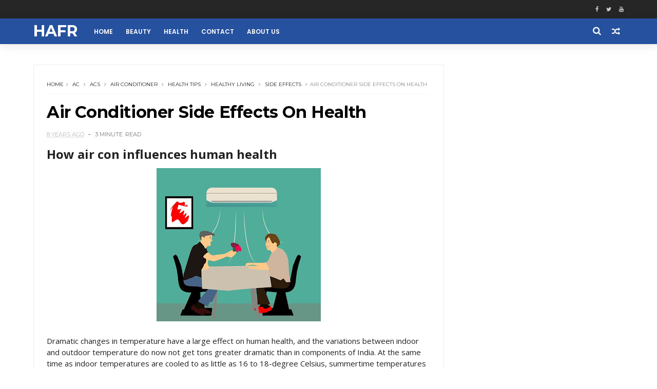

--- FILE ---
content_type: text/html; charset=utf-8
request_url: https://www.google.com/recaptcha/api2/aframe
body_size: 266
content:
<!DOCTYPE HTML><html><head><meta http-equiv="content-type" content="text/html; charset=UTF-8"></head><body><script nonce="2YHsrThCOqlnlmBvsVNUvA">/** Anti-fraud and anti-abuse applications only. See google.com/recaptcha */ try{var clients={'sodar':'https://pagead2.googlesyndication.com/pagead/sodar?'};window.addEventListener("message",function(a){try{if(a.source===window.parent){var b=JSON.parse(a.data);var c=clients[b['id']];if(c){var d=document.createElement('img');d.src=c+b['params']+'&rc='+(localStorage.getItem("rc::a")?sessionStorage.getItem("rc::b"):"");window.document.body.appendChild(d);sessionStorage.setItem("rc::e",parseInt(sessionStorage.getItem("rc::e")||0)+1);localStorage.setItem("rc::h",'1768835232406');}}}catch(b){}});window.parent.postMessage("_grecaptcha_ready", "*");}catch(b){}</script></body></html>

--- FILE ---
content_type: text/javascript; charset=UTF-8
request_url: https://www.healthandfitnessrapidly.com/feeds/posts/default?alt=json-in-script&callback=jQuery1110048721783585979517_1768835226910&_=1768835226911
body_size: 49038
content:
// API callback
jQuery1110048721783585979517_1768835226910({"version":"1.0","encoding":"UTF-8","feed":{"xmlns":"http://www.w3.org/2005/Atom","xmlns$openSearch":"http://a9.com/-/spec/opensearchrss/1.0/","xmlns$blogger":"http://schemas.google.com/blogger/2008","xmlns$georss":"http://www.georss.org/georss","xmlns$gd":"http://schemas.google.com/g/2005","xmlns$thr":"http://purl.org/syndication/thread/1.0","id":{"$t":"tag:blogger.com,1999:blog-7963528796875973539"},"updated":{"$t":"2025-11-11T11:49:24.792+05:30"},"category":[{"term":"healthy living"},{"term":"weight loss"},{"term":"health and wellness"},{"term":"health benefits"},{"term":"weight lose tips"},{"term":"health tips"},{"term":"foods \u0026 nutritions"},{"term":"home remedies"},{"term":"foods"},{"term":"women's health"},{"term":"how to"},{"term":"beauty"},{"term":"beauty benefits"},{"term":"cancer"},{"term":"super foods"},{"term":"symptoms"},{"term":"diabetes"},{"term":"health and fitness rapidly"},{"term":"fitness tips"},{"term":"india"},{"term":"diet"},{"term":"yoga"},{"term":"men's health"},{"term":"side effects"},{"term":"skin"},{"term":"workouts"},{"term":"yoga poses"},{"term":"healthandfitness"},{"term":"mental health"},{"term":"stress"},{"term":"type 2 diabetes"},{"term":"better sleep"},{"term":"indians health"},{"term":"sleep"},{"term":"cholesterol"},{"term":"fruit"},{"term":"skin glowing"},{"term":"summer"},{"term":"healthy breakfast"},{"term":"overweight"},{"term":"pregnancy"},{"term":"Indian food"},{"term":"blood sugar"},{"term":"bones"},{"term":"breakfast"},{"term":"depression"},{"term":"myths vs truths"},{"term":"oily skin"},{"term":"skin problem"},{"term":"summer drink"},{"term":"water"},{"term":"breast cancer"},{"term":"eggs"},{"term":"food combinations"},{"term":"gaining weight"},{"term":"h1n1 virus"},{"term":"mosquitoes"},{"term":"sex health"},{"term":"skin care"},{"term":"smoking"},{"term":"stomach"},{"term":"swine flu"},{"term":"tea"},{"term":"tobacco"},{"term":"vegetable"},{"term":"vitamins"},{"term":"Birth control"},{"term":"Emergency contraceptive pill"},{"term":"back pain"},{"term":"beetroot"},{"term":"brain"},{"term":"condoms"},{"term":"coronavirus"},{"term":"covid-19"},{"term":"dementia"},{"term":"diabetic diet"},{"term":"energy"},{"term":"eyesight"},{"term":"hair"},{"term":"hair care"},{"term":"hair growth"},{"term":"heart disease"},{"term":"high blood pressure"},{"term":"immunity booster"},{"term":"lose weight"},{"term":"melancholy"},{"term":"metabolism"},{"term":"obesity"},{"term":"polygenic disease"},{"term":"pregnant"},{"term":"protein"},{"term":"protein diet"},{"term":"relationship"},{"term":"sex"},{"term":"sexual issues"},{"term":"smoke"},{"term":"sugar"},{"term":"world hepatitis day"},{"term":"AMD"},{"term":"Birth control pill"},{"term":"Cucumber"},{"term":"H1N1"},{"term":"TB"},{"term":"WHO"},{"term":"World Health Day"},{"term":"acidity"},{"term":"air pollution"},{"term":"almonds"},{"term":"ayurvedic"},{"term":"benefits of eggs"},{"term":"bollywood celebrities"},{"term":"carcinoma"},{"term":"cardamom"},{"term":"chamomile tea"},{"term":"chikungunya"},{"term":"citrus fruits"},{"term":"coffee"},{"term":"dandruff"},{"term":"dengue"},{"term":"diarrhoea"},{"term":"dry hair"},{"term":"espresso"},{"term":"eyes"},{"term":"eyes rubbing"},{"term":"face masks"},{"term":"fat"},{"term":"fever"},{"term":"flu virus"},{"term":"ginger"},{"term":"green tea"},{"term":"hair fall"},{"term":"happiness"},{"term":"healthy seeds"},{"term":"heart attack"},{"term":"heartburn"},{"term":"hydrated"},{"term":"immunity"},{"term":"jaggery"},{"term":"kidney diseases"},{"term":"lemon"},{"term":"liver"},{"term":"lower back pain"},{"term":"male contraceptive"},{"term":"male contraceptive pill"},{"term":"menstrual cycle"},{"term":"mind"},{"term":"muscle pain"},{"term":"muscle soreness"},{"term":"myths"},{"term":"neck ache"},{"term":"neem"},{"term":"night shifts"},{"term":"nipah virus"},{"term":"nipah virus disease"},{"term":"periods"},{"term":"plum"},{"term":"polygenic disorder"},{"term":"preterm"},{"term":"processed food"},{"term":"radiation therapy"},{"term":"retina disease"},{"term":"safe sex"},{"term":"sex drive"},{"term":"skincare"},{"term":"sleeping position"},{"term":"stomach pain"},{"term":"stomach problem"},{"term":"swine flu symptoms"},{"term":"tuberculosis"},{"term":"turmeric"},{"term":"urine"},{"term":"vegetarians"},{"term":"virus"},{"term":"walnuts"},{"term":"women's day 2018"},{"term":"world egg day"},{"term":"zika virus"},{"term":"2018"},{"term":"ACs"},{"term":"Ac"},{"term":"Alpha-synuclein"},{"term":"BP"},{"term":"BRAT diet"},{"term":"Buddha"},{"term":"DHI"},{"term":"DMAU"},{"term":"DME"},{"term":"DOMS"},{"term":"Dalai Lama"},{"term":"Dalai lama quotes"},{"term":"ESDA"},{"term":"FUE"},{"term":"FUT"},{"term":"GI"},{"term":"GI NETs"},{"term":"Garcinia cambogia"},{"term":"Genes"},{"term":"Global Prematurity Day"},{"term":"HCV"},{"term":"How to be happy"},{"term":"ICD-11"},{"term":"India size chart"},{"term":"J P Nadda"},{"term":"Kareena"},{"term":"Malabar tamarind"},{"term":"Mihir Jain"},{"term":"MoHFW"},{"term":"NETs"},{"term":"NIFT"},{"term":"NIV virus"},{"term":"Namrata Purohit"},{"term":"Neurology"},{"term":"NiV"},{"term":"P NETs"},{"term":"PAMG-1"},{"term":"PCOD"},{"term":"PCOS"},{"term":"Pfizer"},{"term":"Pill"},{"term":"Plastic Pollution"},{"term":"Prematurity Day"},{"term":"Rh-null"},{"term":"SAARC"},{"term":"SARS-CoV"},{"term":"SARS-CoV-2"},{"term":"SIRT6"},{"term":"Trainer"},{"term":"Tremor"},{"term":"Tripura"},{"term":"UTI"},{"term":"V-Day"},{"term":"Vitamin B12"},{"term":"Vitamin E"},{"term":"World Environment Day"},{"term":"WorldWaterDay"},{"term":"abscess"},{"term":"acetaminophen"},{"term":"acne"},{"term":"acne vaccine"},{"term":"adenocarcinoma"},{"term":"adulterations"},{"term":"air conditioner"},{"term":"ajwain"},{"term":"alcohol"},{"term":"alcohol addiction"},{"term":"aloe vera gel"},{"term":"anal"},{"term":"angioplasty"},{"term":"anjeer"},{"term":"anjeer benefits"},{"term":"anjeer for weight loss"},{"term":"anorexia nervosa definition"},{"term":"antenatal yoga"},{"term":"antibiotics"},{"term":"antibody"},{"term":"areola"},{"term":"asafoetida"},{"term":"baby"},{"term":"bacteria and germs"},{"term":"bad breath"},{"term":"baking soda"},{"term":"baldness"},{"term":"banana"},{"term":"banana peel"},{"term":"basil"},{"term":"bathe benefits"},{"term":"beetroot chai"},{"term":"beetroot tea"},{"term":"bell peppers"},{"term":"belly cancer"},{"term":"benefit of vitamin E"},{"term":"benefits of orange juice"},{"term":"berries"},{"term":"besan ka chilla for diabetes"},{"term":"binge eating disorder symptoms"},{"term":"bipolar"},{"term":"bipolar disease"},{"term":"bipolar disorder"},{"term":"bird flu"},{"term":"bird flu virus"},{"term":"black coffee"},{"term":"black corn"},{"term":"black espresso"},{"term":"black patches"},{"term":"black spots"},{"term":"black tea"},{"term":"blindness"},{"term":"blood cancer"},{"term":"blood cells"},{"term":"blood group"},{"term":"blood pressure"},{"term":"blood purifier foods"},{"term":"blood type"},{"term":"bloodless bathe"},{"term":"blue corn"},{"term":"blueberry vinegar"},{"term":"bombay blood group"},{"term":"brachytherapy"},{"term":"brain tumor"},{"term":"breastfeed"},{"term":"breastfeeding"},{"term":"broken heart"},{"term":"broken wheat"},{"term":"brown eggs"},{"term":"buddha diet"},{"term":"bulimia nervosa"},{"term":"burning fat"},{"term":"buttermilk"},{"term":"cabbage benefits"},{"term":"cabbage nutrition"},{"term":"capsaicin"},{"term":"carcinoid syndrome"},{"term":"cauliflower"},{"term":"causes of swine flu"},{"term":"cayenne pepper"},{"term":"chaach"},{"term":"chhattisgarh"},{"term":"chia seeds"},{"term":"cholera"},{"term":"cholera outbreak"},{"term":"cigarettes"},{"term":"ckd"},{"term":"coconut vinegar"},{"term":"coke"},{"term":"commercial surrogacy"},{"term":"congo"},{"term":"constipation"},{"term":"cool water"},{"term":"corn"},{"term":"cornmeal"},{"term":"coronary heart day"},{"term":"cough campaign"},{"term":"couple yoga"},{"term":"cracked wheat"},{"term":"crash diet"},{"term":"cumin seeds"},{"term":"cumin water"},{"term":"curd"},{"term":"curry leaves"},{"term":"cushing syndrome"},{"term":"cutaneous"},{"term":"cutibacterium acnes"},{"term":"cyclical ketogenic"},{"term":"cycling"},{"term":"dahi"},{"term":"daily walking"},{"term":"dairy milk"},{"term":"dalia"},{"term":"dark chocolate"},{"term":"dark circles"},{"term":"delayed onset muscle soreness"},{"term":"dermatology"},{"term":"dessert"},{"term":"diabetes inherited"},{"term":"diet E"},{"term":"dietary fiber"},{"term":"dimethandrolone undecanoate"},{"term":"dirofilaria repens"},{"term":"diwali mithai"},{"term":"dopamina"},{"term":"drinking milk myths"},{"term":"dry fruits benefits"},{"term":"durum wheat semolina"},{"term":"earl grey tea"},{"term":"earth day"},{"term":"eating disorders"},{"term":"eating disorders definition"},{"term":"eating disorders list"},{"term":"ebola"},{"term":"ebola virus"},{"term":"ebola virus disease"},{"term":"ectomorphs"},{"term":"elaichi"},{"term":"elaichi benefits"},{"term":"emerging infectious disease"},{"term":"employees"},{"term":"employers"},{"term":"endomorphs"},{"term":"erectile dysfunction"},{"term":"face fat"},{"term":"fake cosmetics"},{"term":"fake cosmetics in india"},{"term":"fake medicines"},{"term":"fake medicines in india"},{"term":"female condom"},{"term":"fetal fibronectin"},{"term":"fibre rich foods"},{"term":"fig"},{"term":"fig benefits"},{"term":"fig for weight loss"},{"term":"fig use"},{"term":"fistula"},{"term":"fistula-in-ano"},{"term":"flax seeds"},{"term":"flours"},{"term":"food facts"},{"term":"foreplay"},{"term":"gaming"},{"term":"gaming addiction"},{"term":"garlic"},{"term":"gastrointestinal cancer"},{"term":"gender and environment"},{"term":"genetic disorders"},{"term":"ghee"},{"term":"ghewar"},{"term":"giloy"},{"term":"ginseng"},{"term":"ginseng benefits"},{"term":"ginseng caffeina"},{"term":"ginseng root"},{"term":"ginseng tea"},{"term":"girl condoms"},{"term":"girl intervals"},{"term":"global diabetes day"},{"term":"global heart day"},{"term":"golden blood group"},{"term":"gonad cancer"},{"term":"google"},{"term":"green leafy veggies"},{"term":"gur"},{"term":"gym"},{"term":"h1n1 causes"},{"term":"h1n1 prevention"},{"term":"h7n4"},{"term":"haemoglobin"},{"term":"hair transplant"},{"term":"haldi"},{"term":"half-moon shape"},{"term":"hallucinations"},{"term":"hampton beach"},{"term":"happy diwali 2018"},{"term":"happy teej"},{"term":"harare cholera"},{"term":"hariyali teej"},{"term":"health minister"},{"term":"healthier meal"},{"term":"healthy brain"},{"term":"healthy flours"},{"term":"healthy oils"},{"term":"healthy shakes"},{"term":"heart day"},{"term":"heart healthy diet"},{"term":"heat stroke"},{"term":"hep a"},{"term":"hep b"},{"term":"hep c"},{"term":"hepatitis"},{"term":"hepatitis a"},{"term":"hepatitis b"},{"term":"hepatitis c"},{"term":"hepatitis e"},{"term":"herbal tea"},{"term":"high BP"},{"term":"high calorie dessert"},{"term":"high fiber diet"},{"term":"high fibre diet"},{"term":"high glycemic foods"},{"term":"hing"},{"term":"hip opening yoga"},{"term":"hong kong"},{"term":"how to lose weight"},{"term":"human life"},{"term":"hydroponic farming"},{"term":"hypertension"},{"term":"increase metabolism"},{"term":"indigestion"},{"term":"indore swine flu"},{"term":"infertility"},{"term":"international yoga day"},{"term":"intrauterine device"},{"term":"iron lung"},{"term":"itchy breast"},{"term":"jeera water"},{"term":"jungle fever"},{"term":"kadi patta"},{"term":"kareena kapoor khan"},{"term":"keto"},{"term":"keto cycling"},{"term":"keto diet"},{"term":"ketogenic"},{"term":"kidney"},{"term":"kidney stones"},{"term":"kinnow benefits"},{"term":"kiwi"},{"term":"korean ginseng benefits"},{"term":"kriti kharbanda"},{"term":"legionnaires disease"},{"term":"legionnaires disease outbreak"},{"term":"lemon peel"},{"term":"lifestyle"},{"term":"linesh pillai"},{"term":"litchi"},{"term":"liver failure"},{"term":"long live"},{"term":"lotus root"},{"term":"love"},{"term":"low back pain"},{"term":"low carb foods"},{"term":"low glycemic foods"},{"term":"lung NETs"},{"term":"lung cancer"},{"term":"lychee"},{"term":"macular degeneration"},{"term":"madhya pradesh"},{"term":"maize"},{"term":"malaria"},{"term":"man"},{"term":"mango"},{"term":"mango benefits"},{"term":"mango leaves"},{"term":"massage ball"},{"term":"masturbate"},{"term":"masturbation"},{"term":"meditation"},{"term":"mediterranean diet"},{"term":"mediterranean food plan"},{"term":"men skin care"},{"term":"mens shaving tips"},{"term":"mens skincare"},{"term":"mesomorphs"},{"term":"metastatic"},{"term":"metastatic cancer"},{"term":"midnight"},{"term":"migraine"},{"term":"mihir jain weight loss"},{"term":"milk"},{"term":"mind tumors"},{"term":"mint tea"},{"term":"miscarriage"},{"term":"mithai"},{"term":"mobile phones"},{"term":"monsoon"},{"term":"monsoon tips"},{"term":"mood disorder"},{"term":"morning tea"},{"term":"mosambi"},{"term":"mosambi benefits"},{"term":"mosquitoes repellent"},{"term":"mother's day"},{"term":"mushroom"},{"term":"my heart your heart"},{"term":"nails"},{"term":"nausea"},{"term":"neck pain"},{"term":"nectar"},{"term":"neuroendocrine tumours"},{"term":"nitrates"},{"term":"non-communicable diseases"},{"term":"nuts"},{"term":"omega 3"},{"term":"omega 3 supplements"},{"term":"oolong tea"},{"term":"opioid use disorder"},{"term":"opioids"},{"term":"oral sex"},{"term":"orange corn"},{"term":"orange juice"},{"term":"orange juice benefits"},{"term":"osteitis deformans"},{"term":"ovarian cancer"},{"term":"ovarian cancer causes"},{"term":"ovarian cancer diagnosis"},{"term":"ovarian cancer signs"},{"term":"ovarian cancer symptoms"},{"term":"overthinking"},{"term":"paget's disease"},{"term":"painful throat"},{"term":"painkiller paracetamol"},{"term":"papaya"},{"term":"paracetamol"},{"term":"paracetamol overdose"},{"term":"parasite"},{"term":"parkinson disease"},{"term":"parkinson's disease"},{"term":"parkinsons"},{"term":"parkinsons dementia"},{"term":"parkinsons symptoms"},{"term":"pee"},{"term":"pee problems"},{"term":"peels"},{"term":"pills"},{"term":"pimples"},{"term":"plants"},{"term":"polio"},{"term":"poliomyelitis"},{"term":"poop"},{"term":"praveen jadiya"},{"term":"pre-ejaculate"},{"term":"precum"},{"term":"preemies"},{"term":"pregnant diet"},{"term":"pregnant form precum"},{"term":"premature birth"},{"term":"premature infant"},{"term":"prematurity"},{"term":"prenatal yoga"},{"term":"preterm birth"},{"term":"prevent vision loss"},{"term":"prevention of swine flu"},{"term":"prolactin"},{"term":"prostate"},{"term":"prostate cancer"},{"term":"prostate cancer signs"},{"term":"prostatic carcinoma"},{"term":"purging"},{"term":"quit smoking apps"},{"term":"radiation"},{"term":"radiotherapy"},{"term":"rat disease"},{"term":"rat hepatitis"},{"term":"rat outbreak disease"},{"term":"red banana"},{"term":"red corn"},{"term":"refined fiber"},{"term":"returned sleepers"},{"term":"rice"},{"term":"running"},{"term":"salt"},{"term":"sands resort"},{"term":"sands resort hampton beach"},{"term":"semolina"},{"term":"shakes"},{"term":"shit"},{"term":"side effects of coke"},{"term":"side effects of soda"},{"term":"side effects of tea"},{"term":"side sleepers"},{"term":"signs of bipolar"},{"term":"signs of prostate cancer"},{"term":"sildenafil"},{"term":"single"},{"term":"sinus"},{"term":"six pack"},{"term":"skin lesion"},{"term":"sleep disorder"},{"term":"smelly feet"},{"term":"smog"},{"term":"smoothies"},{"term":"soaked almonds"},{"term":"soda"},{"term":"soil less farming"},{"term":"soluble fiber"},{"term":"sonali bendre cancer"},{"term":"sore throat"},{"term":"sperm"},{"term":"spinach"},{"term":"spine day"},{"term":"sprouts"},{"term":"stent"},{"term":"street foods"},{"term":"sudip roy burman"},{"term":"suji"},{"term":"supebeda"},{"term":"surrogacy"},{"term":"surrogacy bill"},{"term":"sweet lime"},{"term":"sweets"},{"term":"sweets adulterations"},{"term":"swimming"},{"term":"swine flu indore"},{"term":"swine flu telangana"},{"term":"swine flu virus"},{"term":"swine influenza"},{"term":"swine virus"},{"term":"teej 2019"},{"term":"teen health"},{"term":"teenage"},{"term":"terra farms"},{"term":"throat"},{"term":"tinospora cordifolia"},{"term":"tips for healthy heart"},{"term":"tired"},{"term":"toilet"},{"term":"treatment for ovarian cancer"},{"term":"tripura cancer"},{"term":"tummy sleepers"},{"term":"tumours"},{"term":"typhoid"},{"term":"unwanted pregnancy"},{"term":"urban green fate"},{"term":"urinary tract infection"},{"term":"urination"},{"term":"urine drug test"},{"term":"vaccine for acne"},{"term":"valentine"},{"term":"valentine's"},{"term":"valentine's day"},{"term":"viagra"},{"term":"viagra drug"},{"term":"viagra side effects"},{"term":"vinegar"},{"term":"vision loss"},{"term":"visual disturbance"},{"term":"visual impairment"},{"term":"vitamin E benefits"},{"term":"vomiting"},{"term":"warm water"},{"term":"watermelon"},{"term":"weight loss nuts"},{"term":"weight transformation"},{"term":"white corn"},{"term":"white crescent shape"},{"term":"white eggs"},{"term":"white half moon"},{"term":"white moon shape"},{"term":"white tea"},{"term":"world  cancer day"},{"term":"world diabetes day"},{"term":"world happiness index"},{"term":"world heart day"},{"term":"world malaria day"},{"term":"world sleep day"},{"term":"world spinal day"},{"term":"world spine day"},{"term":"world water day"},{"term":"world's heaviest teen"},{"term":"wrapping food"},{"term":"year end 2017"},{"term":"yoga for pregnancy"},{"term":"yogurt"},{"term":"yogurt benefits"},{"term":"zero carbon food"},{"term":"zimbabwe"},{"term":"zimbabwe cholera"},{"term":"zits"},{"term":"zollinger-ellison syndrome"}],"title":{"type":"text","$t":"HAFR"},"subtitle":{"type":"html","$t":""},"link":[{"rel":"http://schemas.google.com/g/2005#feed","type":"application/atom+xml","href":"https:\/\/www.healthandfitnessrapidly.com\/feeds\/posts\/default"},{"rel":"self","type":"application/atom+xml","href":"https:\/\/www.blogger.com\/feeds\/7963528796875973539\/posts\/default?alt=json-in-script"},{"rel":"alternate","type":"text/html","href":"https:\/\/www.healthandfitnessrapidly.com\/"},{"rel":"hub","href":"http://pubsubhubbub.appspot.com/"},{"rel":"next","type":"application/atom+xml","href":"https:\/\/www.blogger.com\/feeds\/7963528796875973539\/posts\/default?alt=json-in-script\u0026start-index=26\u0026max-results=25"}],"author":[{"name":{"$t":"Unknown"},"email":{"$t":"noreply@blogger.com"},"gd$image":{"rel":"http://schemas.google.com/g/2005#thumbnail","width":"16","height":"16","src":"https:\/\/img1.blogblog.com\/img\/b16-rounded.gif"}}],"generator":{"version":"7.00","uri":"http://www.blogger.com","$t":"Blogger"},"openSearch$totalResults":{"$t":"300"},"openSearch$startIndex":{"$t":"1"},"openSearch$itemsPerPage":{"$t":"25"},"entry":[{"id":{"$t":"tag:blogger.com,1999:blog-7963528796875973539.post-4455728773857480795"},"published":{"$t":"2021-01-04T15:36:00.001+05:30"},"updated":{"$t":"2021-01-04T15:36:31.838+05:30"},"category":[{"scheme":"http://www.blogger.com/atom/ns#","term":"besan ka chilla for diabetes"},{"scheme":"http://www.blogger.com/atom/ns#","term":"breakfast"},{"scheme":"http://www.blogger.com/atom/ns#","term":"diabetes"},{"scheme":"http://www.blogger.com/atom/ns#","term":"diabetic diet"},{"scheme":"http://www.blogger.com/atom/ns#","term":"healthy breakfast"},{"scheme":"http://www.blogger.com/atom/ns#","term":"healthy living"},{"scheme":"http://www.blogger.com/atom/ns#","term":"Indian food"},{"scheme":"http://www.blogger.com/atom/ns#","term":"type 2 diabetes"}],"title":{"type":"text","$t":"Best Indian breakfast foods for Diabetes"},"content":{"type":"html","$t":"\u003Cp\u003E\u003Cb\u003E\u003Cspan style=\"font-size: large;\"\u003EIndian Breakfast for Diabetes\u003C\/span\u003E\u003C\/b\u003E\u003C\/p\u003E\u003Cp\u003E\u003Cb\u003E\u003C\/b\u003E\u003C\/p\u003E\u003Cdiv class=\"separator\" style=\"clear: both; text-align: center;\"\u003E\u003Cb\u003E\u003Ca href=\"https:\/\/blogger.googleusercontent.com\/img\/b\/R29vZ2xl\/AVvXsEjPL3xWhsJpDjrPQmt-WZbOJg7urwqCcXGOGof__v4NAs67_x7QClwuIhXlfypaGJLEER9-04GujKUx6GzR-cnT7dTodDJfTIsywH41a3DbFWPb1bp8AmOUaf0m_Mddw4wBphrCrgIDa_E\/s429\/carb-fat-protein.jpg\" imageanchor=\"1\" style=\"margin-left: 1em; margin-right: 1em;\"\u003E\u003Cimg alt=\"indian breakfast for diabetes\" border=\"0\" data-original-height=\"301\" data-original-width=\"429\" height=\"225\" src=\"https:\/\/blogger.googleusercontent.com\/img\/b\/R29vZ2xl\/AVvXsEjPL3xWhsJpDjrPQmt-WZbOJg7urwqCcXGOGof__v4NAs67_x7QClwuIhXlfypaGJLEER9-04GujKUx6GzR-cnT7dTodDJfTIsywH41a3DbFWPb1bp8AmOUaf0m_Mddw4wBphrCrgIDa_E\/w320-h225\/carb-fat-protein.jpg\" title=\"indian breakfast for diabetes\" width=\"320\" \/\u003E\u003C\/a\u003E\u003C\/b\u003E\u003C\/div\u003E\u003Cb\u003E\u003Cbr \/\u003E\u003Cspan style=\"font-size: large;\"\u003E\u003Cbr \/\u003E\u003C\/span\u003E\u003C\/b\u003E\u003Cp\u003E\u003C\/p\u003E\u003Cp\u003EA healthy lifestyle not only controls diabetes but also eliminates the risks linked with diabetes. Diet and exercise are the 2 main keys to a healthy lifestyle. Lack of data about food habits when it involves diabetes can end up being harmful and may have a negative impact on the diabetic.\u003C\/p\u003E\u003Cp\u003E\u003Cbr \/\u003E\u003C\/p\u003E\u003Cp\u003E\u003Cb\u003EThe following things should be kept in mind with reference to the diet of a diabetic patient:\u003C\/b\u003E\u003C\/p\u003E\u003Cp\u003E1. Low carb content\u003C\/p\u003E\u003Cp\u003E2. Protein and fiber-rich foods\u003C\/p\u003E\u003Cp\u003E3. Foods with a low glycaemic index.\u003C\/p\u003E\u003Cp\u003E\u003Cbr \/\u003E\u003C\/p\u003E\u003Cp\u003E\u003Cb\u003EHere is that the list of Indian breakfast for a \u003Ca href=\"https:\/\/www.healthandfitnessrapidly.com\/2018\/09\/ayurvedic-treatment-for-type-2-diabetes.html\"\u003Ediabetic patient\u003C\/a\u003E:\u003C\/b\u003E\u003C\/p\u003E\u003Cp\u003E\u003Cbr \/\u003E\u003C\/p\u003E\u003Cp\u003E\u003Cb\u003E1. Oats\u003C\/b\u003E\u003C\/p\u003E\u003Cp\u003E\u003C\/p\u003E\u003Cdiv class=\"separator\" style=\"clear: both; text-align: center;\"\u003E\u003Ca href=\"https:\/\/blogger.googleusercontent.com\/img\/b\/R29vZ2xl\/AVvXsEgTlKozXXfQW0wqi0yQ1h_HbCtCGbpwxvbr379WTnHU5uhR7cWarFV6nhBPmq1YMmIkJBmMakgp7jrmYcF6KlQGFm45gYgjOCAb1no40YBvXJalspKSYc8VKhEzqf3CWZqDlVCUkZHM90Q\/s700\/meal+for+weight+lose+1.png\" imageanchor=\"1\" style=\"margin-left: 1em; margin-right: 1em;\"\u003E\u003Cimg alt=\"Oats for diabetes\" border=\"0\" data-original-height=\"698\" data-original-width=\"700\" height=\"319\" src=\"https:\/\/blogger.googleusercontent.com\/img\/b\/R29vZ2xl\/AVvXsEgTlKozXXfQW0wqi0yQ1h_HbCtCGbpwxvbr379WTnHU5uhR7cWarFV6nhBPmq1YMmIkJBmMakgp7jrmYcF6KlQGFm45gYgjOCAb1no40YBvXJalspKSYc8VKhEzqf3CWZqDlVCUkZHM90Q\/w320-h319\/meal+for+weight+lose+1.png\" title=\"Oats for diabetes\" width=\"320\" \/\u003E\u003C\/a\u003E\u003C\/div\u003E\u003Cbr \/\u003E\u003Cb\u003E\u003Cbr \/\u003E\u003C\/b\u003E\u003Cp\u003E\u003C\/p\u003E\u003Cp\u003EOats end up to be one of the good options for people with diabetes. Oats have a low glycaemic index and are digested and absorbed slowly by the body. Instant oats are weakened quickly and are digested much faster than unprocessed oats.\u003C\/p\u003E\u003Cp\u003EThus unprocessed oats don't cause any spikes in blood glucose level, they regulate the blood glucose within the body and reduce the risks of heart-related diseases linked with diabetes thanks to its soluble fiber content.\u003C\/p\u003E\u003Cp\u003E\u003Cbr \/\u003E\u003C\/p\u003E\u003Cp\u003E\u003Cb\u003E2. Sprouts\u003C\/b\u003E\u003C\/p\u003E\u003Cp\u003E\u003C\/p\u003E\u003Cdiv class=\"separator\" style=\"clear: both; text-align: center;\"\u003E\u003Ca href=\"https:\/\/blogger.googleusercontent.com\/img\/b\/R29vZ2xl\/AVvXsEjfTNt_5Oa0tQhIYEpC8l3CXX-JZJSFhUf5DAg8CMmy5_HHRJgG-z7KSXSC89PxBBz4_hB0Lgl_pUe2pMc_T8dSu21GvQCihMWozXPs4gVOdIOt23m47GhHG6Qk60BKp6hbFlfJy7nPab8\/s883\/Moong+Sprouts+Chaat.jpg\" imageanchor=\"1\" style=\"margin-left: 1em; margin-right: 1em;\"\u003E\u003Cimg alt=\"sprouts for diabetes\" border=\"0\" data-original-height=\"883\" data-original-width=\"590\" height=\"320\" src=\"https:\/\/blogger.googleusercontent.com\/img\/b\/R29vZ2xl\/AVvXsEjfTNt_5Oa0tQhIYEpC8l3CXX-JZJSFhUf5DAg8CMmy5_HHRJgG-z7KSXSC89PxBBz4_hB0Lgl_pUe2pMc_T8dSu21GvQCihMWozXPs4gVOdIOt23m47GhHG6Qk60BKp6hbFlfJy7nPab8\/w214-h320\/Moong+Sprouts+Chaat.jpg\" title=\"sprouts for diabetes\" width=\"214\" \/\u003E\u003C\/a\u003E\u003C\/div\u003E\u003Cbr \/\u003E\u003Cb\u003E\u003Cbr \/\u003E\u003C\/b\u003E\u003Cp\u003E\u003C\/p\u003E\u003Cp\u003ESprouted grains are nutrient-rich as compared to other grains. Sprouts are protein and fiber-rich with a low carb content. One cup of sprouts contains nearly 3 to 4 grams of protein and nearly 4 to five of fiber i.e. nearly 1g.\u003C\/p\u003E\u003Cp\u003EThey can be served in some ways such as:\u003C\/p\u003E\u003Cp\u003EA. Sprouted bread is additionally an excellent substitute over wheat bread.\u003C\/p\u003E\u003Cp\u003EB. Cucumber mixed sprouts, sprouts dhokla, cucumbers mixed bean sprouts, etc.\u003C\/p\u003E\u003Cp\u003E\u003Cbr \/\u003E\u003C\/p\u003E\u003Cp\u003E\u003Cb\u003E3. Besan ka chilla\u003C\/b\u003E\u003C\/p\u003E\u003Cp\u003EBesan is rich in protein and fiber content which is very beneficial for a diabetic patient. Besan ka chilla features a \u003Ca href=\"https:\/\/www.healthandfitnessrapidly.com\/2018\/05\/low-glycemic-index-chart-preventing-polygenic-disease.html\"\u003Elow glycaemic index\u003C\/a\u003E. The glycaemic index of besan ka chilla is almost 10. Besan ka chilla contains soluble fiber.\u0026nbsp;\u003C\/p\u003E\u003Cp\u003EBesan ka chilla contains nearly 18g of protein and 4g of fiber. Making it an excellent breakfast for a diabetic.\u003C\/p\u003E\u003Cp\u003E\u003Cbr \/\u003E\u003C\/p\u003E\u003Cp\u003E\u003Cb\u003E4. Ragi\u003C\/b\u003E\u003C\/p\u003E\u003Cp\u003ERagi is understood to be an excellent source of excellent carbohydrates. Ragi may be a good substitute for rice and wheat. Ragi is rich in fiber which helps in \u003Ca href=\"https:\/\/www.healthandfitnessrapidly.com\/2018\/08\/carb-cycling-keto.html\"\u003Eweight loss management\u003C\/a\u003E also the fiber content slows down the method of digestion and absorption which successively maintains the blood glucose level within the body. Ragi contains nearly 5 to eight of protein and, 15 to twenty of fiber.\u003C\/p\u003E\u003Cp\u003E\u003Cbr \/\u003E\u003C\/p\u003E\u003Cp\u003E\u003Cb\u003E5. Eggs\u003C\/b\u003E\u003C\/p\u003E\u003Cp\u003E\u003C\/p\u003E\u003Cdiv class=\"separator\" style=\"clear: both; text-align: center;\"\u003E\u003Ca href=\"https:\/\/blogger.googleusercontent.com\/img\/b\/R29vZ2xl\/AVvXsEgO7zWnpNF62SUcLrkQ3O3EtHRtlnzZk0oFDt2e-P5382QTXjYvfwQf2mmQR3OoW-Mk0EjDw7_uM-EdxiG19M5I4HPNP5y9jo6eVzoaXUqB18F9_M1Q7fHOC8Rwv8qPEvS2BeKWBEQMMo0\/s1440\/egg+for+weight+loss.jpg\" imageanchor=\"1\" style=\"margin-left: 1em; margin-right: 1em;\"\u003E\u003Cimg alt=\"Eggs for diabetes\" border=\"0\" data-original-height=\"1080\" data-original-width=\"1440\" height=\"240\" src=\"https:\/\/blogger.googleusercontent.com\/img\/b\/R29vZ2xl\/AVvXsEgO7zWnpNF62SUcLrkQ3O3EtHRtlnzZk0oFDt2e-P5382QTXjYvfwQf2mmQR3OoW-Mk0EjDw7_uM-EdxiG19M5I4HPNP5y9jo6eVzoaXUqB18F9_M1Q7fHOC8Rwv8qPEvS2BeKWBEQMMo0\/w320-h240\/egg+for+weight+loss.jpg\" title=\"Eggs for diabetes\" width=\"320\" \/\u003E\u003C\/a\u003E\u003C\/div\u003E\u003Cp\u003E\u003Cbr \/\u003E\u003C\/p\u003EEggs are an excellent source of protein, and proteins are considered essential for the traditional functioning of the body, proteins are much slowly weakened into sugar in comparison to carbohydrates. One egg contains nearly 6g of protein. But limiting the intake of 4 to five \u003Ca href=\"https:\/\/www.healthandfitnessrapidly.com\/2020\/10\/eggs-for-coronavirus-patients.html\"\u003Eeggs\u003C\/a\u003E every week is suggested.\u003Cp\u003E\u003C\/p\u003E\u003Cp\u003E\u003Cbr \/\u003E\u003C\/p\u003E\u003Cp\u003E\u003Cb\u003E6. Methi\u003C\/b\u003E\u003C\/p\u003E\u003Cp\u003EMethi is again an excellent option for people with diabetes. Methi is rich in soluble fiber. Soluble fiber slows down the digestion and absorption of glucose within the body. One cup of methi contains nearly 41g of protein and 44g of fiber.\u003C\/p\u003E\u003Cp\u003E\u003Cbr \/\u003E\u003C\/p\u003E\u003Cp\u003E\u003Cb\u003E7. Milk\u003C\/b\u003E\u003C\/p\u003E\u003Cp\u003E\u003C\/p\u003E\u003Cdiv class=\"separator\" style=\"clear: both; text-align: center;\"\u003E\u003Ca href=\"https:\/\/blogger.googleusercontent.com\/img\/b\/R29vZ2xl\/AVvXsEgg3nlTejHeSRo7sVKxduyxDoNFVfAiTq60Vrr0ATQyrdMVD1ztQCoJDtpCOPmwHg-pE6DiIrJUF21QHcwCYhVfA1InV0KHibmiqq25uCt8l6eh_Lx2FwONwb9sYfK4gb9maifguVGuUPs\/s650\/Treat-Your-Skin-With-Milk1.jpg\" imageanchor=\"1\" style=\"margin-left: 1em; margin-right: 1em;\"\u003E\u003Cimg alt=\"Milk for diabetes\" border=\"0\" data-original-height=\"400\" data-original-width=\"650\" height=\"197\" src=\"https:\/\/blogger.googleusercontent.com\/img\/b\/R29vZ2xl\/AVvXsEgg3nlTejHeSRo7sVKxduyxDoNFVfAiTq60Vrr0ATQyrdMVD1ztQCoJDtpCOPmwHg-pE6DiIrJUF21QHcwCYhVfA1InV0KHibmiqq25uCt8l6eh_Lx2FwONwb9sYfK4gb9maifguVGuUPs\/w320-h197\/Treat-Your-Skin-With-Milk1.jpg\" title=\"Milk for diabetes\" width=\"320\" \/\u003E\u003C\/a\u003E\u003C\/div\u003E\u003Cbr \/\u003E\u003Cb\u003E\u003Cbr \/\u003E\u003C\/b\u003E\u003Cp\u003E\u003C\/p\u003E\u003Cp\u003EMilk in itself is understood for its nutritional value. \u003Ca href=\"https:\/\/www.healthandfitnessrapidly.com\/2019\/07\/myths-about-drinking-milk.html\"\u003EMilk\u003C\/a\u003E when consumed with cereals nourishes the body with all the specified nutrients essential for its functioning. Drinking milk within the morning ensures slower digestion of carbohydrates thereby maintains low blood glucose levels within the body. skim milk contains nearly 8 to 9g of protein.\u003C\/p\u003E\u003Cp\u003E\u003Cb\u003EFound this story interesting?\u0026nbsp;\u003C\/b\u003E\u003Cb\u003ELike our\u0026nbsp;\u003Ca href=\"https:\/\/www.facebook.com\/healthandfitnessrapidly\/\"\u003EFacebook Page\u003C\/a\u003E\u0026nbsp;and Follow on \u0026nbsp;\u003Ca href=\"https:\/\/twitter.com\/HEALTHH_FITNESS\"\u003ETwitter\u003C\/a\u003E\u0026nbsp;and Subscribe to our\u0026nbsp;\u003Ca href=\"https:\/\/www.youtube.com\/channel\/UCccZmfKkVvsyubpaSx1vYBA\"\u003EYouTube\u003C\/a\u003E, To read and watch more such articles. Also, share your comments below. We would love to hear from you!\u003C\/b\u003E\u003C\/p\u003E"},"link":[{"rel":"replies","type":"application/atom+xml","href":"https:\/\/www.healthandfitnessrapidly.com\/feeds\/4455728773857480795\/comments\/default","title":"Post Comments"},{"rel":"replies","type":"text/html","href":"https:\/\/www.healthandfitnessrapidly.com\/2021\/01\/best-indian-breakfast-foods-for-diabetes.html#comment-form","title":"7 Comments"},{"rel":"edit","type":"application/atom+xml","href":"https:\/\/www.blogger.com\/feeds\/7963528796875973539\/posts\/default\/4455728773857480795"},{"rel":"self","type":"application/atom+xml","href":"https:\/\/www.blogger.com\/feeds\/7963528796875973539\/posts\/default\/4455728773857480795"},{"rel":"alternate","type":"text/html","href":"https:\/\/www.healthandfitnessrapidly.com\/2021\/01\/best-indian-breakfast-foods-for-diabetes.html","title":"Best Indian breakfast foods for Diabetes"}],"author":[{"name":{"$t":"Unknown"},"email":{"$t":"noreply@blogger.com"},"gd$image":{"rel":"http://schemas.google.com/g/2005#thumbnail","width":"16","height":"16","src":"https:\/\/img1.blogblog.com\/img\/b16-rounded.gif"}}],"media$thumbnail":{"xmlns$media":"http://search.yahoo.com/mrss/","url":"https:\/\/blogger.googleusercontent.com\/img\/b\/R29vZ2xl\/AVvXsEjPL3xWhsJpDjrPQmt-WZbOJg7urwqCcXGOGof__v4NAs67_x7QClwuIhXlfypaGJLEER9-04GujKUx6GzR-cnT7dTodDJfTIsywH41a3DbFWPb1bp8AmOUaf0m_Mddw4wBphrCrgIDa_E\/s72-w320-h225-c\/carb-fat-protein.jpg","height":"72","width":"72"},"thr$total":{"$t":"7"},"georss$featurename":{"$t":"India"},"georss$point":{"$t":"20.593684 78.96288"},"georss$box":{"$t":"-7.7165498361788458 43.80663 48.903917836178849 114.11913"}},{"id":{"$t":"tag:blogger.com,1999:blog-7963528796875973539.post-3222701428633275037"},"published":{"$t":"2020-10-09T22:48:00.000+05:30"},"updated":{"$t":"2020-10-09T22:48:11.368+05:30"},"category":[{"scheme":"http://www.blogger.com/atom/ns#","term":"benefits of eggs"},{"scheme":"http://www.blogger.com/atom/ns#","term":"coronavirus"},{"scheme":"http://www.blogger.com/atom/ns#","term":"covid-19"},{"scheme":"http://www.blogger.com/atom/ns#","term":"eggs"},{"scheme":"http://www.blogger.com/atom/ns#","term":"world egg day"}],"title":{"type":"text","$t":"World Egg Day - Here is why eggs are good for coronavirus positive patients"},"content":{"type":"html","$t":"\u003Cdiv\u003E\u003Cdiv\u003E\u003Cb\u003E\u003Cspan style=\"font-size: large;\"\u003EEggs are good for your immunity\u003C\/span\u003E\u003C\/b\u003E\u003C\/div\u003E\u003Cdiv\u003E\u003Cbr \/\u003E\u003C\/div\u003E\u003Cdiv class=\"separator\" style=\"clear: both; text-align: center;\"\u003E\u003Ca href=\"https:\/\/blogger.googleusercontent.com\/img\/b\/R29vZ2xl\/AVvXsEgO7zWnpNF62SUcLrkQ3O3EtHRtlnzZk0oFDt2e-P5382QTXjYvfwQf2mmQR3OoW-Mk0EjDw7_uM-EdxiG19M5I4HPNP5y9jo6eVzoaXUqB18F9_M1Q7fHOC8Rwv8qPEvS2BeKWBEQMMo0\/s1440\/egg+for+weight+loss.jpg\" imageanchor=\"1\" style=\"margin-left: 1em; margin-right: 1em;\"\u003E\u003Cimg alt=\"eggs for immunity\" border=\"0\" data-original-height=\"1080\" data-original-width=\"1440\" height=\"240\" src=\"https:\/\/blogger.googleusercontent.com\/img\/b\/R29vZ2xl\/AVvXsEgO7zWnpNF62SUcLrkQ3O3EtHRtlnzZk0oFDt2e-P5382QTXjYvfwQf2mmQR3OoW-Mk0EjDw7_uM-EdxiG19M5I4HPNP5y9jo6eVzoaXUqB18F9_M1Q7fHOC8Rwv8qPEvS2BeKWBEQMMo0\/w320-h240\/egg+for+weight+loss.jpg\" title=\"eggs for immunity\" width=\"320\" \/\u003E\u003C\/a\u003E\u003C\/div\u003E\u003Cbr \/\u003E\u003Cdiv\u003E\u003Cbr \/\u003E\u003C\/div\u003E\u003Cdiv\u003E\u003Cb\u003E1. Helps relieve cold or a flu\u003C\/b\u003E\u003C\/div\u003E\u003Cdiv\u003E\u003Cbr \/\u003E\u003C\/div\u003E\u003Cdiv\u003EEggs are also a trusted treatment for combating off a nasty cold or flu contamination and has been utilized in households for masses of years now. while you are below the weather, the frame desires protecting and useful nutrients to get better quicker. eggs come loaded with zinc, that could speed up healing and do away with a chilly.\u003C\/div\u003E\u003Cdiv\u003E\u003Cbr \/\u003E\u003C\/div\u003E\u003Cdiv\u003E\u003Cb\u003E2. Don't ignore the yolks\u003C\/b\u003E\u003C\/div\u003E\u003Cdiv\u003E\u003Cbr \/\u003E\u003C\/div\u003E\u003Cdiv\u003EA whole lot of human beings accept as true with that only egg whites are healthful, and bypass out on eating the yolk. egg yolks may additionally weigh notably high in LDL cholesterol but they're additionally rich in protein and selenium, which can be all-important minerals you must be skimping out on. it's far secure to eat one yolk each day.\u003C\/div\u003E\u003Cdiv\u003E\u003Cbr \/\u003E\u003C\/div\u003E\u003Cdiv\u003E\u003Cb\u003E3. Fitness benefits of consuming eggs\u003C\/b\u003E\u003C\/div\u003E\u003Cdiv\u003E\u003Cbr \/\u003E\u003C\/div\u003E\u003Cdiv\u003EEggs are a part of a healthy diet regime. no longer handiest are they taken into consideration to be one of the healthiest weight loss program alternatives for weight watchers, however additionally they act as exquisite aids for the immune system. there's a motive why children are endorsed to consume eggs from the start. from a healthy body, sturdy nails, hair, and bones, there are such a lot of benefits to consuming eggs on an ordinary foundation. it'd wonder you to understand that during a whole lot of \u003Ca href=\"https:\/\/www.healthandfitnessrapidly.com\/2020\/06\/coronavirus-covid-19-update.html\"\u003Ecoronavirus\u003C\/a\u003E quarantine facilities round the sector, patients in healing are supplied eggs with their everyday food.\u0026nbsp;\u003C\/div\u003E\u003Cdiv\u003E\u003Cbr \/\u003E\u003C\/div\u003E\u003Cdiv\u003E\u003Cb\u003E4. Splendid nutritious for you\u003C\/b\u003E\u003C\/div\u003E\u003Cdiv\u003E\u003Cbr \/\u003E\u003C\/div\u003E\u003Cdiv\u003EEggs come full of a variety of amino acids and antioxidants, which enhance your health and hold your immune gadget functioning inside the first-class way. additionally, they include every other nutrient, riboflavin, that's vital for middle development and boom. eating eggs a day can significantly assist fight off infections and keep the frame healthful.\u003C\/div\u003E\u003Cdiv\u003E\u003Cbr \/\u003E\u003C\/div\u003E\u003Cdiv\u003E\u003Cb\u003E\u003Cspan style=\"color: red;\"\u003EALSO READ:\u0026nbsp;\u003C\/span\u003E\u003C\/b\u003E\u003Cspan style=\"color: red;\"\u003E\u003Cb\u003E\u003Ca href=\"https:\/\/www.healthandfitnessrapidly.com\/2019\/01\/mosambi-sweet-lime-benefits.html\"\u003EExtremely benefits of Mosambi (Sweet Lime)\u003C\/a\u003E\u003C\/b\u003E\u003C\/span\u003E\u003C\/div\u003E\u003Cdiv\u003E\u003Cbr \/\u003E\u003C\/div\u003E\u003Cdiv\u003E\u003Cb\u003E5. Facilitates recovery\u003C\/b\u003E\u003C\/div\u003E\u003Cdiv\u003E\u003Cbr \/\u003E\u003C\/div\u003E\u003Cdiv\u003EEggs also can assist offer strength to an improving frame. it contains plenty of B-nutrients, which assist the frame convert food into fuel and come up with nourishing electricity to hold thru the day. the selenium present in eggs also can help promote excellent coronary heart fitness, reduce out terrible cholesterol, and preserve lifestyle dangers at bay.\u003C\/div\u003E\u003Cdiv\u003E\u003Cbr \/\u003E\u003C\/div\u003E\u003Cdiv\u003E\u003Cb\u003E6. Eggs are great proper to your immunity\u003C\/b\u003E\u003C\/div\u003E\u003Cdiv\u003E\u003Cbr \/\u003E\u003C\/div\u003E\u003Cdiv\u003EIt might surprise you to know that during quite a few \u003Ca href=\"https:\/\/www.healthandfitnessrapidly.com\/2020\/06\/update-covid-19-are-natural-remedies.html\"\u003Ecoronavirus quarantine\u003C\/a\u003E facilities round the sector, patients in recuperation are supplied eggs with their day by day meals. in a welcome move, authorities are also providing a variety of healthcare employees and frontline heroes eggs daily to boost immunity.\u003C\/div\u003E\u003C\/div\u003E\u003Cdiv\u003E\u003Cbr \/\u003E\u003C\/div\u003E\u003Cdiv\u003E\u003Cb\u003EFound this story interesting?\u0026nbsp;\u003C\/b\u003E\u003Cb\u003ELike our\u0026nbsp;\u003Ca href=\"https:\/\/www.facebook.com\/healthandfitnessrapidly\/\"\u003EFacebook Page\u003C\/a\u003E\u0026nbsp;and Follow on \u0026nbsp;\u003Ca href=\"https:\/\/twitter.com\/HEALTHH_FITNESS\"\u003ETwitter\u003C\/a\u003E\u0026nbsp;and Subscribe our\u0026nbsp;\u003Ca href=\"https:\/\/www.youtube.com\/channel\/UCccZmfKkVvsyubpaSx1vYBA\"\u003EYouTube\u003C\/a\u003E, You\u0026nbsp;to read and watch more such articles. Also, share your comments below. We would love to hear from you!\u003C\/b\u003E\u003C\/div\u003E"},"link":[{"rel":"replies","type":"application/atom+xml","href":"https:\/\/www.healthandfitnessrapidly.com\/feeds\/3222701428633275037\/comments\/default","title":"Post Comments"},{"rel":"replies","type":"text/html","href":"https:\/\/www.healthandfitnessrapidly.com\/2020\/10\/eggs-for-coronavirus-patients.html#comment-form","title":"4 Comments"},{"rel":"edit","type":"application/atom+xml","href":"https:\/\/www.blogger.com\/feeds\/7963528796875973539\/posts\/default\/3222701428633275037"},{"rel":"self","type":"application/atom+xml","href":"https:\/\/www.blogger.com\/feeds\/7963528796875973539\/posts\/default\/3222701428633275037"},{"rel":"alternate","type":"text/html","href":"https:\/\/www.healthandfitnessrapidly.com\/2020\/10\/eggs-for-coronavirus-patients.html","title":"World Egg Day - Here is why eggs are good for coronavirus positive patients"}],"author":[{"name":{"$t":"Unknown"},"email":{"$t":"noreply@blogger.com"},"gd$image":{"rel":"http://schemas.google.com/g/2005#thumbnail","width":"16","height":"16","src":"https:\/\/img1.blogblog.com\/img\/b16-rounded.gif"}}],"media$thumbnail":{"xmlns$media":"http://search.yahoo.com/mrss/","url":"https:\/\/blogger.googleusercontent.com\/img\/b\/R29vZ2xl\/AVvXsEgO7zWnpNF62SUcLrkQ3O3EtHRtlnzZk0oFDt2e-P5382QTXjYvfwQf2mmQR3OoW-Mk0EjDw7_uM-EdxiG19M5I4HPNP5y9jo6eVzoaXUqB18F9_M1Q7fHOC8Rwv8qPEvS2BeKWBEQMMo0\/s72-w320-h240-c\/egg+for+weight+loss.jpg","height":"72","width":"72"},"thr$total":{"$t":"4"}},{"id":{"$t":"tag:blogger.com,1999:blog-7963528796875973539.post-5790825672171496985"},"published":{"$t":"2020-06-07T15:54:00.002+05:30"},"updated":{"$t":"2020-06-07T15:54:55.638+05:30"},"category":[{"scheme":"http://www.blogger.com/atom/ns#","term":"coronavirus"},{"scheme":"http://www.blogger.com/atom/ns#","term":"covid-19"},{"scheme":"http://www.blogger.com/atom/ns#","term":"SARS-CoV"},{"scheme":"http://www.blogger.com/atom/ns#","term":"SARS-CoV-2"}],"title":{"type":"text","$t":"Update COVID-19: Are Natural Remedies helpful to fight with corona?"},"content":{"type":"html","$t":"\u003Cdiv\u003E\u003Cfont size=\"2\"\u003E\u003Cspan style=\"background-color: white; font-family: roboto;\"\u003E\u003Cbr \/\u003E\u003C\/span\u003E\u003C\/font\u003E\u003C\/div\u003E\u003Cfont size=\"2\"\u003E\u003Cspan style=\"background-color: white; font-family: roboto;\"\u003ECoronaviruses are a\u0026nbsp;\u003C\/span\u003E\u003Cspan style=\"background-color: white; box-sizing: border-box; font-family: roboto;\"\u003Emassive\u003C\/span\u003E\u003Cspan style=\"background-color: white; font-family: roboto;\"\u003E\u0026nbsp;\u003C\/span\u003E\u003Cspan style=\"background-color: white; box-sizing: border-box; font-family: roboto;\"\u003Eown family\u003C\/span\u003E\u003Cspan style=\"background-color: white; font-family: roboto;\"\u003E\u0026nbsp;of viruses. Some\u0026nbsp;\u003C\/span\u003E\u003Cspan style=\"background-color: white; box-sizing: border-box; font-family: roboto;\"\u003Ecause\u003C\/span\u003E\u003Cspan style=\"background-color: white; font-family: roboto;\"\u003E\u0026nbsp;\u003C\/span\u003E\u003Cspan style=\"background-color: white; box-sizing: border-box; font-family: roboto;\"\u003Einfection\u003C\/span\u003E\u003Cspan style=\"background-color: white; font-family: roboto;\"\u003E\u0026nbsp;in\u0026nbsp;\u003C\/span\u003E\u003Cspan style=\"background-color: white; box-sizing: border-box; font-family: roboto;\"\u003Epeople\u003C\/span\u003E\u003Cspan style=\"background-color: white; font-family: roboto;\"\u003E, and others\u0026nbsp;\u003C\/span\u003E\u003Cspan style=\"background-color: white; box-sizing: border-box; font-family: roboto;\"\u003Emotive\u003C\/span\u003E\u003Cspan style=\"background-color: white; font-family: roboto;\"\u003E\u0026nbsp;\u003C\/span\u003E\u003Cspan style=\"background-color: white; box-sizing: border-box; font-family: roboto;\"\u003Einfection\u003C\/span\u003E\u003Cspan style=\"background-color: white; font-family: roboto;\"\u003E\u0026nbsp;in certain\u0026nbsp;\u003C\/span\u003E\u003Cspan style=\"background-color: white; box-sizing: border-box; font-family: roboto;\"\u003Eforms of\u003C\/span\u003E\u003Cspan style=\"background-color: white; font-family: roboto;\"\u003E\u0026nbsp;animals. Severe acute\u0026nbsp;\u003C\/span\u003E\u003Cspan style=\"background-color: white; box-sizing: border-box; font-family: roboto;\"\u003Ebreathing\u003C\/span\u003E\u003Cspan style=\"background-color: white; font-family: roboto;\"\u003E\u0026nbsp;syndrome coronavirus 2 (\u003Cb\u003ESARS-CoV-2\u003C\/b\u003E) is the new\u0026nbsp;\u003C\/span\u003E\u003Cspan style=\"background-color: white; box-sizing: border-box; font-family: roboto;\"\u003Estrain\u003C\/span\u003E\u003Cspan style=\"background-color: white; font-family: roboto;\"\u003E\u0026nbsp;of coronavirus that\u0026nbsp;\u003C\/span\u003E\u003Cspan style=\"background-color: white; box-sizing: border-box; font-family: roboto;\"\u003Ereasons\u003C\/span\u003E\u003Cspan style=\"background-color: white; font-family: roboto;\"\u003E\u0026nbsp;coronavirus\u0026nbsp;\u003C\/span\u003E\u003Cspan style=\"background-color: white; box-sizing: border-box; font-family: roboto;\"\u003Edisease\u003C\/span\u003E\u003Cspan style=\"background-color: white; font-family: roboto;\"\u003E\u0026nbsp;2019, or COVID-19. Sometimes coronaviruses that infect animals can evolve and make\u0026nbsp;\u003C\/span\u003E\u003Cspan style=\"background-color: white; box-sizing: border-box; font-family: roboto;\"\u003Epeople\u003C\/span\u003E\u003Cspan style=\"background-color: white; font-family: roboto;\"\u003E\u0026nbsp;\u003C\/span\u003E\u003Cspan style=\"background-color: white; box-sizing: border-box; font-family: roboto;\"\u003Eill\u003C\/span\u003E\u003Cspan style=\"background-color: white; font-family: roboto;\"\u003E\u0026nbsp;and\u0026nbsp;\u003C\/span\u003E\u003Cspan style=\"background-color: white; box-sizing: border-box; font-family: roboto;\"\u003Egrow to be\u003C\/span\u003E\u003Cspan style=\"background-color: white; font-family: roboto;\"\u003E\u0026nbsp;\u003C\/span\u003E\u003Cspan style=\"background-color: white; box-sizing: border-box; font-family: roboto;\"\u003Ea brand new\u003C\/span\u003E\u003Cspan style=\"background-color: white; font-family: roboto;\"\u003E\u0026nbsp;human coronavirus. Three\u0026nbsp;\u003C\/span\u003E\u003Cspan style=\"background-color: white; box-sizing: border-box; font-family: roboto;\"\u003Erecent\u003C\/span\u003E\u003Cspan style=\"background-color: white; font-family: roboto;\"\u003E\u0026nbsp;examples of this are \u003Cb\u003ESARS-CoV-2\u003C\/b\u003E, \u003Cb\u003ESARS-CoV\u003C\/b\u003E, and \u003Cb\u003EMERS-CoV\u003C\/b\u003E.\u003C\/span\u003E\u003C\/font\u003E\u003Cdiv\u003E\u003Cfont size=\"2\"\u003E\u003Cbr \/\u003E\u003C\/font\u003E\u003C\/div\u003E\u003Cdiv\u003E\u003Cdiv class=\"separator\" style=\"clear: both; text-align: center;\"\u003E\u003Ca href=\"https:\/\/blogger.googleusercontent.com\/img\/b\/R29vZ2xl\/AVvXsEhgZhyphenhyphenS-BVz1CqgS3JjuTATnJjBpQVXnHNdcVWXTz7tX6SfX5cq7VYRbSBEcRZ5l2mFBnc8pESExtHo8yrUaXJy7wHYiBAQGKfwZjcp95UbAsUD764BrMSu75GaVYS0i8FrvTCe4JKnI2c\/s960\/coronavirus-home-remedies.jpg\" imageanchor=\"1\" style=\"margin-left: 1em; margin-right: 1em;\"\u003E\u003Cimg alt=\"coronavirus home remedies\" border=\"0\" data-original-height=\"540\" data-original-width=\"960\" height=\"180\" src=\"https:\/\/blogger.googleusercontent.com\/img\/b\/R29vZ2xl\/AVvXsEhgZhyphenhyphenS-BVz1CqgS3JjuTATnJjBpQVXnHNdcVWXTz7tX6SfX5cq7VYRbSBEcRZ5l2mFBnc8pESExtHo8yrUaXJy7wHYiBAQGKfwZjcp95UbAsUD764BrMSu75GaVYS0i8FrvTCe4JKnI2c\/w320-h180\/coronavirus-home-remedies.jpg\" title=\"coronavirus home remedies\" width=\"320\" \/\u003E\u003C\/a\u003E\u003C\/div\u003E\u003Cfont size=\"2\"\u003E\u003Cbr style=\"background-color: white; box-sizing: border-box; font-family: roboto;\" \/\u003E\u003Cbr style=\"background-color: white; box-sizing: border-box; font-family: roboto;\" \/\u003E\u003Cspan style=\"background-color: white; font-family: roboto;\"\u003EThe media has\u0026nbsp;\u003C\/span\u003E\u003Cspan style=\"background-color: white; box-sizing: border-box; font-family: roboto;\"\u003Esuggested\u003C\/span\u003E\u003Cspan style=\"background-color: white; font-family: roboto;\"\u003E\u0026nbsp;that\u0026nbsp;\u003C\/span\u003E\u003Cspan style=\"background-color: white; box-sizing: border-box; font-family: roboto;\"\u003Ea few\u003C\/span\u003E\u003Cspan style=\"background-color: white; font-family: roboto;\"\u003E\u0026nbsp;\u003C\/span\u003E\u003Cspan style=\"background-color: white; box-sizing: border-box; font-family: roboto;\"\u003Ehuman beings\u003C\/span\u003E\u003Cspan style=\"background-color: white; font-family: roboto;\"\u003E\u0026nbsp;are seeking “alternative”\u0026nbsp;\u003C\/span\u003E\u003Cspan style=\"background-color: white; box-sizing: border-box; font-family: roboto;\"\u003Eremedies\u003C\/span\u003E\u003Cspan style=\"background-color: white; font-family: roboto;\"\u003E\u0026nbsp;to\u0026nbsp;\u003C\/span\u003E\u003Cspan style=\"background-color: white; box-sizing: border-box; font-family: roboto;\"\u003Esave you\u003C\/span\u003E\u003Cspan style=\"background-color: white; font-family: roboto;\"\u003E\u0026nbsp;or to\u0026nbsp;\u003C\/span\u003E\u003Cspan style=\"background-color: white; box-sizing: border-box; font-family: roboto;\"\u003Etreat\u003C\/span\u003E\u003Cspan style=\"background-color: white; font-family: roboto;\"\u003E\u0026nbsp;COVID-19. Some\u0026nbsp;\u003C\/span\u003E\u003Cspan style=\"background-color: white; box-sizing: border-box; font-family: roboto;\"\u003Eof these\u003C\/span\u003E\u003Cspan style=\"background-color: white; font-family: roboto;\"\u003E\u0026nbsp;purported\u0026nbsp;\u003C\/span\u003E\u003Cspan style=\"background-color: white; box-sizing: border-box; font-family: roboto;\"\u003Eremedies\u003C\/span\u003E\u003Cspan style=\"background-color: white; font-family: roboto;\"\u003E\u0026nbsp;\u003C\/span\u003E\u003Cspan style=\"background-color: white; box-sizing: border-box; font-family: roboto;\"\u003Econsist of\u003C\/span\u003E\u003Cspan style=\"background-color: white; font-family: roboto;\"\u003E\u0026nbsp;\u003C\/span\u003E\u003Cspan style=\"background-color: white; box-sizing: border-box; font-family: roboto;\"\u003Enatural\u003C\/span\u003E\u003Cspan style=\"background-color: white; font-family: roboto;\"\u003E\u0026nbsp;\u003C\/span\u003E\u003Cspan style=\"background-color: white; box-sizing: border-box; font-family: roboto;\"\u003Etreatment options\u003C\/span\u003E\u003Cspan style=\"background-color: white; font-family: roboto;\"\u003E, teas,\u0026nbsp;\u003C\/span\u003E\u003Cspan style=\"background-color: white; box-sizing: border-box; font-family: roboto;\"\u003Evital\u003C\/span\u003E\u003Cspan style=\"background-color: white; font-family: roboto;\"\u003E\u0026nbsp;oils, tinctures, and silver\u0026nbsp;\u003C\/span\u003E\u003Cspan style=\"background-color: white; box-sizing: border-box; font-family: roboto;\"\u003Eproducts\u003C\/span\u003E\u003Cspan style=\"background-color: white; font-family: roboto;\"\u003E\u0026nbsp;\u003C\/span\u003E\u003Cspan style=\"background-color: white; box-sizing: border-box; font-family: roboto;\"\u003Ewhich include\u003C\/span\u003E\u003Cspan style=\"background-color: white; font-family: roboto;\"\u003E\u0026nbsp;colloidal silver. There\u0026nbsp;\u003C\/span\u003E\u003Cspan style=\"background-color: white; box-sizing: border-box; font-family: roboto;\"\u003Eis no\u003C\/span\u003E\u003Cspan style=\"background-color: white; font-family: roboto;\"\u003E\u0026nbsp;scientific\u0026nbsp;\u003C\/span\u003E\u003Cspan style=\"background-color: white; box-sizing: border-box; font-family: roboto;\"\u003Eproof\u003C\/span\u003E\u003Cspan style=\"background-color: white; font-family: roboto;\"\u003E\u0026nbsp;that any\u0026nbsp;\u003C\/span\u003E\u003Cspan style=\"background-color: white; box-sizing: border-box; font-family: roboto;\"\u003Eof those\u003C\/span\u003E\u003Cspan style=\"background-color: white; font-family: roboto;\"\u003E\u0026nbsp;alternative\u0026nbsp;\u003C\/span\u003E\u003Cspan style=\"background-color: white; box-sizing: border-box; font-family: roboto;\"\u003Etreatments\u003C\/span\u003E\u003Cspan style=\"background-color: white; font-family: roboto;\"\u003E\u0026nbsp;can\u0026nbsp;\u003C\/span\u003E\u003Cspan style=\"background-color: white; box-sizing: border-box; font-family: roboto;\"\u003Eprevent\u003C\/span\u003E\u003Cspan style=\"background-color: white; font-family: roboto;\"\u003E\u0026nbsp;or\u0026nbsp;\u003C\/span\u003E\u003Cspan style=\"background-color: white; box-sizing: border-box; font-family: roboto;\"\u003Etreatment\u003C\/span\u003E\u003Cspan style=\"background-color: white; font-family: roboto;\"\u003E\u0026nbsp;\u003Ca href=\"http:\/\/www.healthandfitnessrapidly.com\/2020\/06\/coronavirus-covid-19-update.html\"\u003ECOVID-19\u003C\/a\u003E. In fact,\u0026nbsp;\u003C\/span\u003E\u003Cspan style=\"background-color: white; box-sizing: border-box; font-family: roboto;\"\u003Ea number of\u003C\/span\u003E\u003Cspan style=\"background-color: white; font-family: roboto;\"\u003E\u0026nbsp;them\u0026nbsp;\u003C\/span\u003E\u003Cspan style=\"background-color: white; box-sizing: border-box; font-family: roboto;\"\u003Emay not\u003C\/span\u003E\u003Cspan style=\"background-color: white; font-family: roboto;\"\u003E\u0026nbsp;be\u0026nbsp;\u003C\/span\u003E\u003Cspan style=\"background-color: white; box-sizing: border-box; font-family: roboto;\"\u003Esafe\u003C\/span\u003E\u003Cspan style=\"background-color: white; font-family: roboto;\"\u003E\u0026nbsp;to consume. It’s\u0026nbsp;\u003C\/span\u003E\u003Cspan style=\"background-color: white; box-sizing: border-box; font-family: roboto;\"\u003Ecrucial\u003C\/span\u003E\u003Cspan style=\"background-color: white; font-family: roboto;\"\u003E\u0026nbsp;to\u0026nbsp;\u003C\/span\u003E\u003Cspan style=\"background-color: white; box-sizing: border-box; font-family: roboto;\"\u003Eapprehend\u003C\/span\u003E\u003Cspan style=\"background-color: white; font-family: roboto;\"\u003E\u0026nbsp;that\u0026nbsp;\u003C\/span\u003E\u003Cspan style=\"background-color: white; box-sizing: border-box; font-family: roboto;\"\u003Ealthough\u003C\/span\u003E\u003Cspan style=\"background-color: white; font-family: roboto;\"\u003E\u0026nbsp;many\u0026nbsp;\u003C\/span\u003E\u003Cspan style=\"background-color: white; box-sizing: border-box; font-family: roboto;\"\u003Enatural\u003C\/span\u003E\u003Cspan style=\"background-color: white; font-family: roboto;\"\u003E\u0026nbsp;or\u0026nbsp;\u003C\/span\u003E\u003Cspan style=\"background-color: white; box-sizing: border-box; font-family: roboto;\"\u003Edietary\u003C\/span\u003E\u003Cspan style=\"background-color: white; font-family: roboto;\"\u003E\u0026nbsp;supplements (and\u0026nbsp;\u003C\/span\u003E\u003Cspan style=\"background-color: white; box-sizing: border-box; font-family: roboto;\"\u003Esome\u003C\/span\u003E\u003Cspan style=\"background-color: white; font-family: roboto;\"\u003E\u0026nbsp;prescription drugs) come from\u0026nbsp;\u003C\/span\u003E\u003Cspan style=\"background-color: white; box-sizing: border-box; font-family: roboto;\"\u003Eherbal\u003C\/span\u003E\u003Cspan style=\"background-color: white; font-family: roboto;\"\u003E\u0026nbsp;sources, “\u003C\/span\u003E\u003Cspan style=\"background-color: white; box-sizing: border-box; font-family: roboto;\"\u003Eherbal\u003C\/span\u003E\u003Cspan style=\"background-color: white; font-family: roboto;\"\u003E” does\u0026nbsp;\u003C\/span\u003E\u003Cspan style=\"background-color: white; box-sizing: border-box; font-family: roboto;\"\u003Eno longer\u003C\/span\u003E\u003Cspan style=\"background-color: white; font-family: roboto;\"\u003E\u0026nbsp;\u003C\/span\u003E\u003Cspan style=\"background-color: white; box-sizing: border-box; font-family: roboto;\"\u003Econstantly\u003C\/span\u003E\u003Cspan style=\"background-color: white; font-family: roboto;\"\u003E\u0026nbsp;\u003C\/span\u003E\u003Cspan style=\"background-color: white; box-sizing: border-box; font-family: roboto;\"\u003Emean\u003C\/span\u003E\u003Cspan style=\"background-color: white; font-family: roboto;\"\u003E\u0026nbsp;that it’s a\u0026nbsp;\u003C\/span\u003E\u003Cspan style=\"background-color: white; box-sizing: border-box; font-family: roboto;\"\u003Emore secure\u003C\/span\u003E\u003Cspan style=\"background-color: white; font-family: roboto;\"\u003E\u0026nbsp;or\u0026nbsp;\u003C\/span\u003E\u003Cspan style=\"background-color: white; box-sizing: border-box; font-family: roboto;\"\u003Ebetter\u003C\/span\u003E\u003Cspan style=\"background-color: white; font-family: roboto;\"\u003E\u0026nbsp;\u003C\/span\u003E\u003Cspan style=\"background-color: white; box-sizing: border-box; font-family: roboto;\"\u003Echoice\u003C\/span\u003E\u003Cspan style=\"background-color: white; font-family: roboto;\"\u003E\u0026nbsp;for your\u0026nbsp;\u003C\/span\u003E\u003Cspan style=\"background-color: white; box-sizing: border-box; font-family: roboto;\"\u003Ehealth\u003C\/span\u003E\u003Cspan style=\"background-color: white; font-family: roboto;\"\u003E.\u0026nbsp;\u003C\/span\u003E\u003C\/font\u003E\u003Cdiv\u003E\u003Cfont size=\"2\"\u003E\u003Cbr \/\u003E\u003C\/font\u003E\u003C\/div\u003E\u003Cdiv\u003E\u003Cb\u003E\u003Cfont size=\"4\"\u003E\u003Cfont color=\"#d52c1f\"\u003EALSO READ:\u0026nbsp;\u003C\/font\u003E\u003Ca href=\"http:\/\/www.healthandfitnessrapidly.com\/2018\/08\/congo-ebola-outbreak-2018.html\"\u003ECongo Ebola Outbreak 2018\u003C\/a\u003E\u003C\/font\u003E\u003C\/b\u003E\u003Cbr style=\"background-color: white; box-sizing: border-box; font-family: roboto;\" \/\u003E\u003Cbr style=\"background-color: white; box-sizing: border-box; font-family: roboto;\" \/\u003E\u003Cspan style=\"background-color: white; font-family: roboto; font-size: small;\"\u003EWhile scientists at NIH and\u0026nbsp;\u003C\/span\u003E\u003Cspan style=\"background-color: white; box-sizing: border-box; font-family: roboto; font-size: small;\"\u003Esomeplace else\u003C\/span\u003E\u003Cspan style=\"background-color: white; font-family: roboto; font-size: small;\"\u003E\u0026nbsp;are\u0026nbsp;\u003C\/span\u003E\u003Cspan style=\"background-color: white; box-sizing: border-box; font-family: roboto; font-size: small;\"\u003Ecomparing\u003C\/span\u003E\u003Cspan style=\"background-color: white; font-family: roboto; font-size: small;\"\u003E\u0026nbsp;candidate\u0026nbsp;\u003C\/span\u003E\u003Cspan style=\"background-color: white; box-sizing: border-box; font-family: roboto; font-size: small;\"\u003Etreatments\u003C\/span\u003E\u003Cspan style=\"background-color: white; font-family: roboto; font-size: small;\"\u003E\u0026nbsp;and vaccines to\u0026nbsp;\u003C\/span\u003E\u003Cspan style=\"background-color: white; box-sizing: border-box; font-family: roboto; font-size: small;\"\u003Etreat\u003C\/span\u003E\u003Cspan style=\"background-color: white; font-family: roboto; font-size: small;\"\u003E\u0026nbsp;and\u0026nbsp;\u003C\/span\u003E\u003Cspan style=\"background-color: white; box-sizing: border-box; font-family: roboto; font-size: small;\"\u003Eprevent\u003C\/span\u003E\u003Cspan style=\"background-color: white; font-family: roboto; font-size: small;\"\u003E\u0026nbsp;\u003C\/span\u003E\u003Cspan style=\"background-color: white; box-sizing: border-box; font-family: roboto; font-size: small;\"\u003Ethe novel\u003C\/span\u003E\u003Cspan style=\"background-color: white; font-family: roboto; font-size: small;\"\u003E\u0026nbsp;coronavirus,\u0026nbsp;\u003C\/span\u003E\u003Cspan style=\"background-color: white; box-sizing: border-box; font-family: roboto; font-size: small;\"\u003Epresently\u003C\/span\u003E\u003Cspan style=\"background-color: white; font-family: roboto; font-size: small;\"\u003E\u0026nbsp;there are \u003Cb\u003Eno\u0026nbsp;\u003C\/b\u003E\u003C\/span\u003E\u003Cspan style=\"background-color: white; box-sizing: border-box; font-family: roboto; font-size: small;\"\u003E\u003Cb\u003Etreatments\u003C\/b\u003E\u003C\/span\u003E\u003Cspan style=\"background-color: white; font-family: roboto; font-size: small;\"\u003E\u003Cb\u003E\u0026nbsp;or vaccines for COVID-19\u003C\/b\u003E\u0026nbsp;\u003C\/span\u003E\u003Cspan style=\"background-color: white; box-sizing: border-box; font-family: roboto; font-size: small;\"\u003Eaccepted\u003C\/span\u003E\u003Cspan style=\"background-color: white; font-family: roboto; font-size: small;\"\u003E\u0026nbsp;\u003C\/span\u003E\u003Cspan style=\"background-color: white; box-sizing: border-box; font-family: roboto; font-size: small;\"\u003Evia\u003C\/span\u003E\u003Cspan style=\"background-color: white; font-family: roboto; font-size: small;\"\u003E\u0026nbsp;the U.S. Food and Drug Administration. Researchers are\u0026nbsp;\u003C\/span\u003E\u003Cspan style=\"background-color: white; box-sizing: border-box; font-family: roboto; font-size: small;\"\u003Estudying\u003C\/span\u003E\u003Cspan style=\"background-color: white; font-family: roboto; font-size: small;\"\u003E\u0026nbsp;new drugs, and drugs\u0026nbsp;\u003C\/span\u003E\u003Cspan style=\"background-color: white; box-sizing: border-box; font-family: roboto; font-size: small;\"\u003Ewhich can be\u003C\/span\u003E\u003Cspan style=\"background-color: white; font-family: roboto; font-size: small;\"\u003E\u0026nbsp;already\u0026nbsp;\u003C\/span\u003E\u003Cspan style=\"background-color: white; box-sizing: border-box; font-family: roboto; font-size: small;\"\u003Epermitted\u003C\/span\u003E\u003Cspan style=\"background-color: white; font-family: roboto; font-size: small;\"\u003E\u0026nbsp;for\u0026nbsp;\u003C\/span\u003E\u003Cspan style=\"background-color: white; box-sizing: border-box; font-family: roboto; font-size: small;\"\u003Eother\u003C\/span\u003E\u003Cspan style=\"background-color: white; font-family: roboto; font-size: small;\"\u003E\u0026nbsp;\u003C\/span\u003E\u003Cspan style=\"background-color: white; box-sizing: border-box; font-family: roboto; font-size: small;\"\u003Ehealth\u003C\/span\u003E\u003Cspan style=\"background-color: white; font-family: roboto; font-size: small;\"\u003E\u0026nbsp;conditions, as possible\u0026nbsp;\u003C\/span\u003E\u003Cspan style=\"background-color: white; box-sizing: border-box; font-family: roboto; font-size: small;\"\u003Eremedies\u003C\/span\u003E\u003Cspan style=\"background-color: white; font-family: roboto; font-size: small;\"\u003E\u0026nbsp;for COVID-19. The\u0026nbsp;\u003C\/span\u003E\u003Cspan style=\"background-color: white; box-sizing: border-box; font-family: roboto; font-size: small;\"\u003Efirst-class\u003C\/span\u003E\u003Cspan style=\"background-color: white; font-family: roboto; font-size: small;\"\u003E\u0026nbsp;\u003C\/span\u003E\u003Cspan style=\"background-color: white; box-sizing: border-box; font-family: roboto; font-size: small;\"\u003Eway\u003C\/span\u003E\u003Cspan style=\"background-color: white; font-family: roboto; font-size: small;\"\u003E\u0026nbsp;to\u0026nbsp;\u003C\/span\u003E\u003Cspan style=\"background-color: white; box-sizing: border-box; font-family: roboto; font-size: small;\"\u003Eprevent\u003C\/span\u003E\u003Cspan style=\"background-color: white; font-family: roboto; font-size: small;\"\u003E\u0026nbsp;\u003C\/span\u003E\u003Cspan style=\"background-color: white; box-sizing: border-box; font-family: roboto; font-size: small;\"\u003Einfection\u003C\/span\u003E\u003Cspan style=\"background-color: white; font-family: roboto; font-size: small;\"\u003E\u0026nbsp;is to\u0026nbsp;\u003C\/span\u003E\u003Cspan style=\"background-color: white; box-sizing: border-box; font-family: roboto; font-size: small;\"\u003Eavoid\u003C\/span\u003E\u003Cspan style=\"background-color: white; font-family: roboto; font-size: small;\"\u003E\u0026nbsp;\u003C\/span\u003E\u003Cspan style=\"background-color: white; box-sizing: border-box; font-family: roboto; font-size: small;\"\u003Epublicity\u003C\/span\u003E\u003Cspan style=\"background-color: white; font-family: roboto; font-size: small;\"\u003E\u0026nbsp;for the virus. The Centers for Disease Control and Prevention (CDC)\u0026nbsp;\u003C\/span\u003E\u003Cspan style=\"background-color: white; box-sizing: border-box; font-family: roboto; font-size: small;\"\u003Ealso\u003C\/span\u003E\u003Cspan style=\"background-color: white; font-family: roboto; font-size: small;\"\u003E\u0026nbsp;recommends\u0026nbsp;\u003C\/span\u003E\u003Cspan style=\"background-color: white; box-sizing: border-box; font-family: roboto; font-size: small;\"\u003Eeveryday\u003C\/span\u003E\u003Cspan style=\"background-color: white; font-family: roboto; font-size: small;\"\u003E\u0026nbsp;preventive\u0026nbsp;\u003C\/span\u003E\u003Cspan style=\"background-color: white; box-sizing: border-box; font-family: roboto; font-size: small;\"\u003Emovements\u003C\/span\u003E\u003Cspan style=\"background-color: white; font-family: roboto; font-size: small;\"\u003E\u0026nbsp;to help\u0026nbsp;\u003C\/span\u003E\u003Cspan style=\"background-color: white; box-sizing: border-box; font-family: roboto; font-size: small;\"\u003Eprevent\u003C\/span\u003E\u003Cspan style=\"background-color: white; font-family: roboto; font-size: small;\"\u003E\u0026nbsp;the\u0026nbsp;\u003C\/span\u003E\u003Cspan style=\"background-color: white; box-sizing: border-box; font-family: roboto; font-size: small;\"\u003Eunfold\u003C\/span\u003E\u003Cspan style=\"background-color: white; font-family: roboto; font-size: small;\"\u003E\u0026nbsp;of this and\u0026nbsp;\u003C\/span\u003E\u003Cspan style=\"background-color: white; box-sizing: border-box; font-family: roboto; font-size: small;\"\u003Eother\u003C\/span\u003E\u003Cspan style=\"background-color: white; font-family: roboto; font-size: small;\"\u003E\u0026nbsp;\u003C\/span\u003E\u003Cspan style=\"background-color: white; box-sizing: border-box; font-family: roboto; font-size: small;\"\u003Erespiratory\u003C\/span\u003E\u003Cspan style=\"background-color: white; font-family: roboto; font-size: small;\"\u003E\u0026nbsp;viruses,\u0026nbsp;\u003C\/span\u003E\u003Cspan style=\"background-color: white; box-sizing: border-box; font-family: roboto; font-size: small;\"\u003Eincluding\u003C\/span\u003E\u003Cspan style=\"background-color: white; font-family: roboto; font-size: small;\"\u003E\u0026nbsp;the following:\u003C\/span\u003E\u003Cbr style=\"background-color: white; box-sizing: border-box; font-family: roboto;\" \/\u003E\u003Cbr style=\"background-color: white; box-sizing: border-box; font-family: roboto;\" \/\u003E\u003Cspan style=\"background-color: white; font-family: roboto; font-size: small;\"\u003E1. Clean your\u0026nbsp;\u003C\/span\u003E\u003Cspan style=\"background-color: white; box-sizing: border-box; font-family: roboto; font-size: small;\"\u003Epalms\u003C\/span\u003E\u003Cspan style=\"background-color: white; font-family: roboto; font-size: small;\"\u003E\u0026nbsp;often.\u003C\/span\u003E\u003Cdiv\u003E\u003Cfont size=\"2\"\u003E\u003Cbr style=\"background-color: white; box-sizing: border-box; font-family: roboto;\" \/\u003E\u003Cspan style=\"background-color: white; font-family: roboto;\"\u003E2. Avoid\u0026nbsp;\u003C\/span\u003E\u003Cspan style=\"background-color: white; box-sizing: border-box; font-family: roboto;\"\u003Eclose\u003C\/span\u003E\u003Cspan style=\"background-color: white; font-family: roboto;\"\u003E\u0026nbsp;\u003C\/span\u003E\u003Cspan style=\"background-color: white; box-sizing: border-box; font-family: roboto;\"\u003Etouch\u003C\/span\u003E\u003Cspan style=\"background-color: white; font-family: roboto;\"\u003E.\u003C\/span\u003E\u003Cbr style=\"background-color: white; box-sizing: border-box; font-family: roboto;\" \/\u003E\u003Cspan style=\"background-color: white; font-family: roboto;\"\u003E\u003Cbr \/\u003E\u003C\/span\u003E\u003C\/font\u003E\u003C\/div\u003E\u003Cdiv\u003E\u003Cfont size=\"2\"\u003E\u003Cspan style=\"background-color: white; font-family: roboto;\"\u003E3. Cover your mouth and\u0026nbsp;\u003C\/span\u003E\u003Cspan style=\"background-color: white; box-sizing: border-box; font-family: roboto;\"\u003Enose\u003C\/span\u003E\u003Cspan style=\"background-color: white; font-family: roboto;\"\u003E\u0026nbsp;with\u0026nbsp;\u003C\/span\u003E\u003Cspan style=\"background-color: white; box-sizing: border-box; font-family: roboto;\"\u003Ea material\u003C\/span\u003E\u003Cspan style=\"background-color: white; font-family: roboto;\"\u003E\u0026nbsp;face\u0026nbsp;\u003C\/span\u003E\u003Cspan style=\"background-color: white; box-sizing: border-box; font-family: roboto;\"\u003Ecowl\u003C\/span\u003E\u003Cspan style=\"background-color: white; font-family: roboto;\"\u003E\u0026nbsp;\u003C\/span\u003E\u003Cspan style=\"background-color: white; box-sizing: border-box; font-family: roboto;\"\u003Ewhen\u003C\/span\u003E\u003Cspan style=\"background-color: white; font-family: roboto;\"\u003E\u0026nbsp;\u003C\/span\u003E\u003Cspan style=\"background-color: white; box-sizing: border-box; font-family: roboto;\"\u003Eround\u003C\/span\u003E\u003Cspan style=\"background-color: white; font-family: roboto;\"\u003E\u0026nbsp;others.\u003C\/span\u003E\u003Cbr style=\"background-color: white; box-sizing: border-box; font-family: roboto;\" \/\u003E\u003Cspan style=\"background-color: white; font-family: roboto;\"\u003E\u003Cbr \/\u003E\u003C\/span\u003E\u003C\/font\u003E\u003C\/div\u003E\u003Cdiv\u003E\u003Cfont size=\"2\"\u003E\u003Cspan style=\"background-color: white; font-family: roboto;\"\u003E4. Cover coughs and sneezes.\u003C\/span\u003E\u003Cbr style=\"background-color: white; box-sizing: border-box; font-family: roboto;\" \/\u003E\u003Cspan style=\"background-color: white; font-family: roboto;\"\u003E\u003Cbr \/\u003E\u003C\/span\u003E\u003C\/font\u003E\u003C\/div\u003E\u003Cdiv\u003E\u003Cfont size=\"2\"\u003E\u003Cspan style=\"background-color: white; font-family: roboto;\"\u003E5. Clean and disinfect\u0026nbsp;\u003C\/span\u003E\u003Cspan style=\"background-color: white; box-sizing: border-box; font-family: roboto;\"\u003Efrequently\u003C\/span\u003E\u003Cspan style=\"background-color: white; font-family: roboto;\"\u003E\u0026nbsp;touched surfaces.\u003C\/span\u003E\u003Cbr style=\"background-color: white; box-sizing: border-box; font-family: roboto;\" \/\u003E\u003Cspan style=\"background-color: white; font-family: roboto;\"\u003E\u003Cbr \/\u003E\u003C\/span\u003E\u003C\/font\u003E\u003C\/div\u003E\u003Cdiv\u003E\u003Cfont size=\"2\"\u003E\u003Cspan style=\"background-color: white; font-family: roboto;\"\u003EFollow the\u0026nbsp;\u003C\/span\u003E\u003Cspan style=\"background-color: white; box-sizing: border-box; font-family: roboto;\"\u003Einstructions\u003C\/span\u003E\u003Cspan style=\"background-color: white; font-family: roboto;\"\u003E\u0026nbsp;of your\u0026nbsp;\u003C\/span\u003E\u003Cspan style=\"background-color: white; box-sizing: border-box; font-family: roboto;\"\u003Estate\u003C\/span\u003E\u003Cspan style=\"background-color: white; font-family: roboto;\"\u003E\u0026nbsp;and local\u0026nbsp;\u003C\/span\u003E\u003Cspan style=\"background-color: white; box-sizing: border-box; font-family: roboto;\"\u003Egovernment\u003C\/span\u003E\u003Cspan style=\"background-color: white; font-family: roboto;\"\u003E\u0026nbsp;and\u0026nbsp;\u003C\/span\u003E\u003Cspan style=\"background-color: white; box-sizing: border-box; font-family: roboto;\"\u003Econtemporary\u003C\/span\u003E\u003Cspan style=\"background-color: white; font-family: roboto;\"\u003E\u0026nbsp;guidance\u0026nbsp;\u003C\/span\u003E\u003Cspan style=\"background-color: white; box-sizing: border-box; font-family: roboto;\"\u003Eregarding\u003C\/span\u003E\u003Cspan style=\"background-color: white; font-family: roboto;\"\u003E\u0026nbsp;social distancing and\u0026nbsp;\u003C\/span\u003E\u003Cspan style=\"background-color: white; box-sizing: border-box; font-family: roboto;\"\u003Eother\u003C\/span\u003E\u003Cspan style=\"background-color: white; font-family: roboto;\"\u003E\u0026nbsp;measures to\u0026nbsp;\u003C\/span\u003E\u003Cspan style=\"background-color: white; box-sizing: border-box; font-family: roboto;\"\u003Elessen\u003C\/span\u003E\u003Cspan style=\"background-color: white; font-family: roboto;\"\u003E\u0026nbsp;the\u0026nbsp;\u003C\/span\u003E\u003Cspan style=\"background-color: white; box-sizing: border-box; font-family: roboto;\"\u003Espread\u003C\/span\u003E\u003Cspan style=\"background-color: white; font-family: roboto;\"\u003E\u0026nbsp;of coronavirus.\u003C\/span\u003E\u003Cbr style=\"background-color: white; box-sizing: border-box; font-family: roboto;\" \/\u003E\u003Cbr style=\"background-color: white; box-sizing: border-box; font-family: roboto;\" \/\u003E\u003Cspan style=\"background-color: white; font-family: roboto;\"\u003EIf\u0026nbsp;\u003C\/span\u003E\u003Cspan style=\"background-color: white; box-sizing: border-box; font-family: roboto;\"\u003Eyou have\u003C\/span\u003E\u003Cspan style=\"background-color: white; font-family: roboto;\"\u003E\u0026nbsp;a fever or cough,\u0026nbsp;\u003C\/span\u003E\u003Cspan style=\"background-color: white; box-sizing: border-box; font-family: roboto;\"\u003Eyou would possibly\u003C\/span\u003E\u003Cspan style=\"background-color: white; font-family: roboto;\"\u003E\u0026nbsp;have COVID-19. Most\u0026nbsp;\u003C\/span\u003E\u003Cspan style=\"background-color: white; box-sizing: border-box; font-family: roboto;\"\u003Epeople\u003C\/span\u003E\u003Cspan style=\"background-color: white; font-family: roboto;\"\u003E\u0026nbsp;have\u0026nbsp;\u003C\/span\u003E\u003Cspan style=\"background-color: white; box-sizing: border-box; font-family: roboto;\"\u003Emild\u003C\/span\u003E\u003Cspan style=\"background-color: white; font-family: roboto;\"\u003E\u0026nbsp;\u003C\/span\u003E\u003Cspan style=\"background-color: white; box-sizing: border-box; font-family: roboto;\"\u003Eillnesses\u003C\/span\u003E\u003Cspan style=\"background-color: white; font-family: roboto;\"\u003E\u0026nbsp;and are\u0026nbsp;\u003C\/span\u003E\u003Cspan style=\"background-color: white; box-sizing: border-box; font-family: roboto;\"\u003Ecapable of\u003C\/span\u003E\u003Cspan style=\"background-color: white; font-family: roboto;\"\u003E\u0026nbsp;\u003C\/span\u003E\u003Cspan style=\"background-color: white; box-sizing: border-box; font-family: roboto;\"\u003Egetting better\u003C\/span\u003E\u003Cspan style=\"background-color: white; font-family: roboto;\"\u003E\u0026nbsp;at home. If\u0026nbsp;\u003C\/span\u003E\u003Cspan style=\"background-color: white; box-sizing: border-box; font-family: roboto;\"\u003Eyou have got\u003C\/span\u003E\u003Cspan style=\"background-color: white; font-family: roboto;\"\u003E\u0026nbsp;traveled to high\u0026nbsp;\u003C\/span\u003E\u003Cspan style=\"background-color: white; box-sizing: border-box; font-family: roboto;\"\u003Ehazard\u003C\/span\u003E\u003Cspan style=\"background-color: white; font-family: roboto;\"\u003E\u0026nbsp;\u003C\/span\u003E\u003Cspan style=\"background-color: white; box-sizing: border-box; font-family: roboto;\"\u003Enations\u003C\/span\u003E\u003Cspan style=\"background-color: white; font-family: roboto;\"\u003E\u0026nbsp;or\u0026nbsp;\u003C\/span\u003E\u003Cspan style=\"background-color: white; box-sizing: border-box; font-family: roboto;\"\u003Eareas\u003C\/span\u003E\u003Cspan style=\"background-color: white; font-family: roboto;\"\u003E\u0026nbsp;or\u0026nbsp;\u003C\/span\u003E\u003Cspan style=\"background-color: white; box-sizing: border-box; font-family: roboto;\"\u003Ehad been\u003C\/span\u003E\u003Cspan style=\"background-color: white; font-family: roboto;\"\u003E\u0026nbsp;in\u0026nbsp;\u003C\/span\u003E\u003Cspan style=\"background-color: white; box-sizing: border-box; font-family: roboto;\"\u003Eclose\u003C\/span\u003E\u003Cspan style=\"background-color: white; font-family: roboto;\"\u003E\u0026nbsp;\u003C\/span\u003E\u003Cspan style=\"background-color: white; box-sizing: border-box; font-family: roboto;\"\u003Etouch\u003C\/span\u003E\u003Cspan style=\"background-color: white; font-family: roboto;\"\u003E\u0026nbsp;with\u0026nbsp;\u003C\/span\u003E\u003Cspan style=\"background-color: white; box-sizing: border-box; font-family: roboto;\"\u003Ea person\u003C\/span\u003E\u003Cspan style=\"background-color: white; font-family: roboto;\"\u003E\u0026nbsp;with COVID-19 or think\u0026nbsp;\u003C\/span\u003E\u003Cspan style=\"background-color: white; box-sizing: border-box; font-family: roboto;\"\u003Eyou can\u003C\/span\u003E\u003Cspan style=\"background-color: white; font-family: roboto;\"\u003E\u0026nbsp;have been\u0026nbsp;\u003C\/span\u003E\u003Cspan style=\"background-color: white; box-sizing: border-box; font-family: roboto;\"\u003Euncovered\u003C\/span\u003E\u003Cspan style=\"background-color: white; font-family: roboto;\"\u003E\u0026nbsp;to COVID-19,\u0026nbsp;\u003C\/span\u003E\u003Cspan style=\"background-color: white; box-sizing: border-box; font-family: roboto;\"\u003Econtact\u003C\/span\u003E\u003Cspan style=\"background-color: white; font-family: roboto;\"\u003E\u0026nbsp;your\u0026nbsp;\u003C\/span\u003E\u003Cspan style=\"background-color: white; box-sizing: border-box; font-family: roboto;\"\u003Efitness\u003C\/span\u003E\u003Cspan style=\"background-color: white; font-family: roboto;\"\u003E\u0026nbsp;care\u0026nbsp;\u003C\/span\u003E\u003Cspan style=\"background-color: white; box-sizing: border-box; font-family: roboto;\"\u003Eprovider\u003C\/span\u003E\u003Cspan style=\"background-color: white; font-family: roboto;\"\u003E\u0026nbsp;immediately.\u003C\/span\u003E\u003Cbr style=\"background-color: white; box-sizing: border-box; font-family: roboto;\" \/\u003E\u003Cbr style=\"background-color: white; box-sizing: border-box; font-family: roboto;\" \/\u003E\u003Cspan style=\"background-color: white; font-family: roboto;\"\u003E1.\u0026nbsp;\u003C\/span\u003E\u003C\/font\u003E\u003Cspan style=\"background-color: white; font-family: roboto; font-size: small;\"\u003EKeep\u0026nbsp;\u003C\/span\u003E\u003Cspan style=\"background-color: white; box-sizing: border-box; font-family: roboto; font-size: small;\"\u003Etrack\u003C\/span\u003E\u003Cspan style=\"background-color: white; font-family: roboto; font-size: small;\"\u003E\u0026nbsp;of your symptoms.\u003C\/span\u003E\u003C\/div\u003E\u003Cdiv\u003E\u003Cfont size=\"2\"\u003E\u003Cspan style=\"background-color: white; font-family: roboto;\"\u003E\u003Cbr \/\u003E\u003C\/span\u003E\u003C\/font\u003E\u003C\/div\u003E\u003Cdiv\u003E\u003Cfont size=\"2\"\u003E\u003Cspan style=\"background-color: white; font-family: roboto;\"\u003E2. If\u0026nbsp;\u003C\/span\u003E\u003Cspan style=\"background-color: white; box-sizing: border-box; font-family: roboto;\"\u003Eyou've got\u003C\/span\u003E\u003Cspan style=\"background-color: white; font-family: roboto;\"\u003E\u0026nbsp;an emergency\u0026nbsp;\u003C\/span\u003E\u003Cspan style=\"background-color: white; box-sizing: border-box; font-family: roboto;\"\u003Ecaution\u003C\/span\u003E\u003Cspan style=\"background-color: white; font-family: roboto;\"\u003E\u0026nbsp;sign (\u003C\/span\u003E\u003Cspan style=\"background-color: white; box-sizing: border-box; font-family: roboto;\"\u003Eincluding\u003C\/span\u003E\u003Cspan style=\"background-color: white; font-family: roboto;\"\u003E\u0026nbsp;\u003C\/span\u003E\u003Cspan style=\"background-color: white; box-sizing: border-box; font-family: roboto;\"\u003Ehassle\u003C\/span\u003E\u003Cspan style=\"background-color: white; font-family: roboto;\"\u003E\u0026nbsp;breathing), get\u0026nbsp;\u003C\/span\u003E\u003Cspan style=\"background-color: white; box-sizing: border-box; font-family: roboto;\"\u003Escientific\u003C\/span\u003E\u003Cspan style=\"background-color: white; font-family: roboto;\"\u003E\u0026nbsp;attention\u0026nbsp;\u003C\/span\u003E\u003Cspan style=\"background-color: white; box-sizing: border-box; font-family: roboto;\"\u003Eproper\u003C\/span\u003E\u003Cspan style=\"background-color: white; font-family: roboto;\"\u003E\u0026nbsp;away.\u003C\/span\u003E\u003C\/font\u003E\u003C\/div\u003E\u003Cdiv\u003E\u003Cfont size=\"2\"\u003E\u003Cspan style=\"background-color: white; font-family: roboto;\"\u003E\u003Cbr \/\u003E\u003C\/span\u003E\u003C\/font\u003E\u003C\/div\u003E\u003Cdiv\u003E\u003Cspan style=\"color: red;\"\u003E\u003Cb\u003EALSO READ\u0026nbsp;\u003C\/b\u003E\u003C\/span\u003E\u003Cspan style=\"white-space: pre-wrap;\"\u003E\u003Cfont color=\"#0000ee\"\u003E\u003Cb\u003E\u003Cu\u003E\u003Ca href=\"http:\/\/www.healthandfitnessrapidly.com\/2018\/02\/h7n4-virus-revealed-in-china.html\"\u003EH7N4 virus revealed in China\u003C\/a\u003E\u003C\/u\u003E\u003C\/b\u003E\u003C\/font\u003E\u003Cbr \/\u003E\u003C\/span\u003E\u003Cdiv\u003E\u003Cfont color=\"#333333\" face=\"verdana\" size=\"2\"\u003E\u003Cspan style=\"white-space: pre-wrap;\"\u003E\u003Cbr \/\u003E\u003C\/span\u003E\u003C\/font\u003E\u003C\/div\u003E\u003Cdiv\u003E\u003Cb style=\"font-size: medium;\"\u003EFound this story interesting?\u0026nbsp;\u003C\/b\u003E\u003Cb style=\"font-size: medium;\"\u003ELike our\u0026nbsp;\u003Ca href=\"https:\/\/www.facebook.com\/healthandfitnessrapidly\/\"\u003EFacebook Page\u003C\/a\u003E\u0026nbsp;and Follow on \u0026nbsp;\u003Ca href=\"https:\/\/twitter.com\/HEALTHH_FITNESS\"\u003ETwitter\u003C\/a\u003E\u0026nbsp;and Subscribe our\u0026nbsp;\u003Ca href=\"https:\/\/www.youtube.com\/channel\/UCccZmfKkVvsyubpaSx1vYBA\"\u003EYouTube\u003C\/a\u003E, You\u0026nbsp;to read and watch more such articles. Also, share your comments below. We would love to hear from you!\u003C\/b\u003E\u003C\/div\u003E\u003C\/div\u003E\u003C\/div\u003E\u003C\/div\u003E"},"link":[{"rel":"replies","type":"application/atom+xml","href":"https:\/\/www.healthandfitnessrapidly.com\/feeds\/5790825672171496985\/comments\/default","title":"Post Comments"},{"rel":"replies","type":"text/html","href":"https:\/\/www.healthandfitnessrapidly.com\/2020\/06\/update-covid-19-are-natural-remedies.html#comment-form","title":"3 Comments"},{"rel":"edit","type":"application/atom+xml","href":"https:\/\/www.blogger.com\/feeds\/7963528796875973539\/posts\/default\/5790825672171496985"},{"rel":"self","type":"application/atom+xml","href":"https:\/\/www.blogger.com\/feeds\/7963528796875973539\/posts\/default\/5790825672171496985"},{"rel":"alternate","type":"text/html","href":"https:\/\/www.healthandfitnessrapidly.com\/2020\/06\/update-covid-19-are-natural-remedies.html","title":"Update COVID-19: Are Natural Remedies helpful to fight with corona?"}],"author":[{"name":{"$t":"Unknown"},"email":{"$t":"noreply@blogger.com"},"gd$image":{"rel":"http://schemas.google.com/g/2005#thumbnail","width":"16","height":"16","src":"https:\/\/img1.blogblog.com\/img\/b16-rounded.gif"}}],"media$thumbnail":{"xmlns$media":"http://search.yahoo.com/mrss/","url":"https:\/\/blogger.googleusercontent.com\/img\/b\/R29vZ2xl\/AVvXsEhgZhyphenhyphenS-BVz1CqgS3JjuTATnJjBpQVXnHNdcVWXTz7tX6SfX5cq7VYRbSBEcRZ5l2mFBnc8pESExtHo8yrUaXJy7wHYiBAQGKfwZjcp95UbAsUD764BrMSu75GaVYS0i8FrvTCe4JKnI2c\/s72-w320-h180-c\/coronavirus-home-remedies.jpg","height":"72","width":"72"},"thr$total":{"$t":"3"}},{"id":{"$t":"tag:blogger.com,1999:blog-7963528796875973539.post-2469369616364398241"},"published":{"$t":"2020-06-05T00:55:00.000+05:30"},"updated":{"$t":"2020-06-05T00:55:07.570+05:30"},"category":[{"scheme":"http://www.blogger.com/atom/ns#","term":"coronavirus"},{"scheme":"http://www.blogger.com/atom/ns#","term":"covid-19"},{"scheme":"http://www.blogger.com/atom/ns#","term":"symptoms"}],"title":{"type":"text","$t":"Coronavirus (COVID-19) update : meaning, symptoms, risk, spreading, treatment, prevention"},"content":{"type":"html","$t":"\u003Cdiv\u003E\u003Cfont color=\"#333333\" face=\"verdana\" size=\"2\"\u003E\u003Ctable align=\"center\" cellpadding=\"0\" cellspacing=\"0\" class=\"tr-caption-container\" style=\"margin-left: auto; margin-right: auto; text-align: center;\"\u003E\u003Ctbody\u003E\u003Ctr\u003E\u003Ctd style=\"text-align: center;\"\u003E\u003Ca href=\"https:\/\/blogger.googleusercontent.com\/img\/b\/R29vZ2xl\/AVvXsEhvNBK-g3ETFitK-CpPB59cg7YCg7BpLH58AfdBvbHn8uJuW_G0_OG5DwmKPi9DbSB3KQfMi_gHdP-7SaNwUofoQqUxEyYZW1iMWxtq9dA70VyPUQB78PUxgtksuI3MdinKIPyaU3YWaIs\/s600\/coronavirus+disease.png\" style=\"margin-left: auto; margin-right: auto;\"\u003E\u003Cimg alt=\"coronavirus disease\" border=\"0\" data-original-height=\"600\" data-original-width=\"598\" height=\"200\" src=\"https:\/\/blogger.googleusercontent.com\/img\/b\/R29vZ2xl\/AVvXsEhvNBK-g3ETFitK-CpPB59cg7YCg7BpLH58AfdBvbHn8uJuW_G0_OG5DwmKPi9DbSB3KQfMi_gHdP-7SaNwUofoQqUxEyYZW1iMWxtq9dA70VyPUQB78PUxgtksuI3MdinKIPyaU3YWaIs\/w199-h200\/coronavirus+disease.png\" title=\"coronavirus disease\" width=\"199\" \/\u003E\u003C\/a\u003E\u003C\/td\u003E\u003C\/tr\u003E\u003Ctr\u003E\u003Ctd class=\"tr-caption\" style=\"text-align: center;\"\u003E\u003Cspan\u003E\u0026nbsp;\u003Cbr \/\u003ECoronavirus (COVID-19)\u003C\/span\u003E\u003Cbr \/\u003E\u003C\/td\u003E\u003C\/tr\u003E\u003C\/tbody\u003E\u003C\/table\u003E\u003Cspan style=\"white-space: pre-wrap;\"\u003E\u003Cbr \/\u003E\u003C\/span\u003E\u003C\/font\u003E\u003C\/div\u003E\u003Cfont color=\"#333333\" face=\"verdana\" size=\"2\"\u003E\u003Cspan style=\"white-space: pre-wrap;\"\u003ECOVID-19 may be a disease caused by another strain of coronavirus. 'CO' represents corona, 'VI' for the virus and 'D' for Disease. Once within the past, this illness was alluded to as '2019 novel coronavirus' or '2019-nCoV.' The COVID-19 infection is another infection connected to an identical group of infections like Severe Acute Respiratory Syndrome (\u003Cb\u003ESARS\u003C\/b\u003E) and a couple of sorts of the essential virus.\u003C\/span\u003E\u003C\/font\u003E\u003Cdiv\u003E\u003Cfont color=\"#333333\" face=\"verdana\" size=\"2\"\u003E\u003Cspan style=\"white-space: pre-wrap;\"\u003E\u003Cbr \/\u003E\u003C\/span\u003E\u003C\/font\u003E\u003Cdiv\u003E\u003Ch3 style=\"text-align: left;\"\u003E\u003Cfont color=\"#333333\" face=\"verdana\" size=\"2\"\u003E\u003Cspan style=\"white-space: pre-wrap;\"\u003E\u003Cb\u003EWhat are the side effects of coronavirus?\u003C\/b\u003E\u003C\/span\u003E\u003C\/font\u003E\u003C\/h3\u003E\u003Cfont color=\"#333333\" face=\"verdana\" size=\"2\"\u003E\u003Cspan style=\"white-space: pre-wrap;\"\u003EManifestations can incorporate fever, hack, and brevity of breath. In increasingly extreme cases, the disease can cause pneumonia or breathing challenges. All the more seldom, the sickness is often lethal. These side effects are like this season's flu virus (flu) or the traditional cold, which are far more typical than COVID-19. this is often the rationale testing is required to affirm within the event that somebody has COVID-19. \n\n\u003Cb\u003ECoronavirus who is in danger? \u003C\/b\u003E\n\nWe are becoming conversant in how COVID-19 affects individuals every day. Older individuals, and individuals with constant clinical conditions, like diabetes and heart condition, appear to be more in peril of making extreme symptoms. As this is often another infection, we are so far checking out about how it influences kids. we all know it's workable for people of all ages to be tainted with the infection, yet thus far there are moderately not many instances of COVID-19 detailed among youngsters. this is often another infection and that we need to get conversant in how it influences youngsters. The infection is often lethal in uncommon cases, thus far essentially among skilled individuals with prior ailments \u003C\/span\u003E\u003C\/font\u003E\u003Cdiv\u003E\u003Cbr \/\u003E\u003C\/div\u003E\u003Cdiv\u003E\u003Cspan style=\"color: red;\"\u003E\u003Cb\u003EALSO READ:\u0026nbsp;\u003C\/b\u003E\u003C\/span\u003E\u003Cb\u003E\u003Ca href=\"https:\/\/www.healthandfitnessrapidly.com\/2018\/10\/prostate-cancer-symptoms-diagnosis-prevention-gay-prostate-cancer.html\"\u003EProstate Cancer: Symptoms, Diagnosis, Prevention, Gay prostate cancer\u003C\/a\u003E\u003C\/b\u003E\u003Cfont color=\"#333333\" face=\"verdana\" size=\"2\"\u003E\u003Cspan style=\"white-space: pre-wrap;\"\u003E\n\n\u003Cb\u003ESpreading of coronavirus \n\u003C\/b\u003E\nThe infection is transmitted through direct contact with respiratory beads of a contaminated individual (created through hacking and sniffling). People can likewise be tainted from and contacting surfaces defiled with the infection and contacting their face (e.g., eyes, nose, mouth). The COVID-19 infection may make due on surfaces for a couple of hours, yet basic disinfectants can kill it. \n\n\u003Cb\u003ECounteraction for coronavirus \n\u003C\/b\u003E\nLikewise, with other respiratory diseases like influenza or the traditional cool, general wellbeing measures are basic to slow the spread of sicknesses. General wellbeing estimates are ordinary preventive activities that include: \n\n✓ remaining reception when wiped out; \n\n✓ covering mouth and nose with flexed elbow or tissue when hacking or wheezing. Discard utilized tissue right away; \n\n✓ washing hands regularly with cleanser and water; and \n\n✓ cleaning every now and again contacted surfaces and items.\u003C\/span\u003E\u003C\/font\u003E\u003C\/div\u003E\u003Cdiv\u003E\u003Cbr \/\u003E\u003Cspan style=\"color: red;\"\u003E\u003Cb\u003EALSO READ:\u0026nbsp;\u003C\/b\u003E\u003C\/span\u003E\u003Cb\u003E\u003Ca href=\"https:\/\/www.healthandfitnessrapidly.com\/2018\/12\/itchy-breast-or-nipple-pagets-disease.html\"\u003EItchy Breast or Nipple (Paget's Disease) - Symptoms, Treatment, Diagnosis\u003C\/a\u003E\u003C\/b\u003E\u003Cfont color=\"#333333\" face=\"verdana\" size=\"2\"\u003E\u003Cspan style=\"white-space: pre-wrap;\"\u003E\u003Cbr \/\u003E\u003C\/span\u003E\u003C\/font\u003E\u003Cdiv\u003E\u003Cfont color=\"#333333\" face=\"verdana\" size=\"2\"\u003E\u003Cspan style=\"white-space: pre-wrap;\"\u003E\u003Cbr \/\u003E\u003C\/span\u003E\u003C\/font\u003E\u003C\/div\u003E\u003Cdiv\u003E\u003Cb style=\"font-size: medium;\"\u003EFound this story interesting?\u0026nbsp;\u003C\/b\u003E\u003Cb style=\"font-size: medium;\"\u003ELike our\u0026nbsp;\u003Ca href=\"https:\/\/www.facebook.com\/healthandfitnessrapidly\/\"\u003EFacebook Page\u003C\/a\u003E\u0026nbsp;and Follow on \u0026nbsp;\u003Ca href=\"https:\/\/twitter.com\/HEALTHH_FITNESS\"\u003ETwitter\u003C\/a\u003E\u0026nbsp;and Subscribe our\u0026nbsp;\u003Ca href=\"https:\/\/www.youtube.com\/channel\/UCccZmfKkVvsyubpaSx1vYBA\"\u003EYouTube\u003C\/a\u003E, You\u0026nbsp;to read and watch more such articles. Also, share your comments below. We would love to hear from you!\u003C\/b\u003E\u003C\/div\u003E\u003C\/div\u003E\u003C\/div\u003E\u003C\/div\u003E"},"link":[{"rel":"replies","type":"application/atom+xml","href":"https:\/\/www.healthandfitnessrapidly.com\/feeds\/2469369616364398241\/comments\/default","title":"Post Comments"},{"rel":"replies","type":"text/html","href":"https:\/\/www.healthandfitnessrapidly.com\/2020\/06\/coronavirus-covid-19-update.html#comment-form","title":"2 Comments"},{"rel":"edit","type":"application/atom+xml","href":"https:\/\/www.blogger.com\/feeds\/7963528796875973539\/posts\/default\/2469369616364398241"},{"rel":"self","type":"application/atom+xml","href":"https:\/\/www.blogger.com\/feeds\/7963528796875973539\/posts\/default\/2469369616364398241"},{"rel":"alternate","type":"text/html","href":"https:\/\/www.healthandfitnessrapidly.com\/2020\/06\/coronavirus-covid-19-update.html","title":"Coronavirus (COVID-19) update : meaning, symptoms, risk, spreading, treatment, prevention"}],"author":[{"name":{"$t":"Unknown"},"email":{"$t":"noreply@blogger.com"},"gd$image":{"rel":"http://schemas.google.com/g/2005#thumbnail","width":"16","height":"16","src":"https:\/\/img1.blogblog.com\/img\/b16-rounded.gif"}}],"media$thumbnail":{"xmlns$media":"http://search.yahoo.com/mrss/","url":"https:\/\/blogger.googleusercontent.com\/img\/b\/R29vZ2xl\/AVvXsEhvNBK-g3ETFitK-CpPB59cg7YCg7BpLH58AfdBvbHn8uJuW_G0_OG5DwmKPi9DbSB3KQfMi_gHdP-7SaNwUofoQqUxEyYZW1iMWxtq9dA70VyPUQB78PUxgtksuI3MdinKIPyaU3YWaIs\/s72-w199-h200-c\/coronavirus+disease.png","height":"72","width":"72"},"thr$total":{"$t":"2"}},{"id":{"$t":"tag:blogger.com,1999:blog-7963528796875973539.post-1673985508190021555"},"published":{"$t":"2019-08-03T23:56:00.005+05:30"},"updated":{"$t":"2021-02-03T18:53:39.286+05:30"},"category":[{"scheme":"http://www.blogger.com/atom/ns#","term":"almonds"},{"scheme":"http://www.blogger.com/atom/ns#","term":"foods \u0026 nutritions"},{"scheme":"http://www.blogger.com/atom/ns#","term":"lose weight"},{"scheme":"http://www.blogger.com/atom/ns#","term":"nuts"},{"scheme":"http://www.blogger.com/atom/ns#","term":"walnuts"},{"scheme":"http://www.blogger.com/atom/ns#","term":"weight lose tips"},{"scheme":"http://www.blogger.com/atom/ns#","term":"weight loss"},{"scheme":"http://www.blogger.com/atom/ns#","term":"weight loss nuts"}],"title":{"type":"text","$t":"Best 5 Nuts For Weight Loss: Health And Fitness Rapidly"},"content":{"type":"html","$t":"\u003Cdiv dir=\"ltr\" style=\"text-align: left;\" trbidi=\"on\"\u003E\nRight here are 5 protein-rich nuts that aid in weight reduction. While making plans to lose weight, a food regimen is one of the maximum vital elements to recollect. It's miles really useful to fill yourself up with nutritious meals so you do no longer fall for bad snacking.\u003Cbr \/\u003E\n\u003Cdiv class=\"separator\" style=\"clear: both; text-align: center;\"\u003E\u003Cbr \/\u003E\u003C\/div\u003E\n\u003Cbr \/\u003E\nAnd for this, \u003Ca href=\"https:\/\/www.healthandfitnessrapidly.com\/2018\/04\/foods-high-in-protein-more-than-eggs.html\"\u003Eprotein-packed\u003C\/a\u003E and fat-crammed nuts can be extremely useful.\u003Cbr \/\u003E\n\u003Cbr \/\u003E\n\u003Cb\u003EFirst. Walnuts\u003C\/b\u003E\u003Cbr \/\u003E\n\u003Cdiv class=\"separator\" style=\"clear: both; text-align: center;\"\u003E\n\u003Cbr \/\u003E\u003C\/div\u003E\n\u003Cdiv class=\"separator\" style=\"clear: both; text-align: center;\"\u003E\n\u003Ca href=\"https:\/\/blogger.googleusercontent.com\/img\/b\/R29vZ2xl\/AVvXsEix2bgEgtLsbynEAvEOwc-7B-1LEmijwvpPIPODn5NaRCYYeyTbDeTYj6pJBYbjCF280HAiv_VwfgSL8jt94yCCaY34-T3GcphgyVM92YvRzXos9sy6N-drx0dFa5bYnxulA3c2Yksz0iE\/s1600\/walnuts.jpg\" style=\"margin-left: 1em; margin-right: 1em;\"\u003E\u003Cimg alt=\"Walnut Nut for weight loss\" border=\"0\" data-original-height=\"635\" data-original-width=\"960\" height=\"211\" src=\"https:\/\/blogger.googleusercontent.com\/img\/b\/R29vZ2xl\/AVvXsEix2bgEgtLsbynEAvEOwc-7B-1LEmijwvpPIPODn5NaRCYYeyTbDeTYj6pJBYbjCF280HAiv_VwfgSL8jt94yCCaY34-T3GcphgyVM92YvRzXos9sy6N-drx0dFa5bYnxulA3c2Yksz0iE\/s320\/walnuts.jpg\" title=\"Walnut Nut for weight loss\" width=\"320\" \/\u003E\u003C\/a\u003E\u003C\/div\u003E\n\u003Cbr \/\u003E\nRich in omega-3 fatty acids, plant sterols, and protein, walnuts, if taken in contained quantities on an everyday foundation, can notably help improve bodily overall performance and also promote wholesome weight reduction.\u003Cbr \/\u003E\n\u003Cbr \/\u003E\n\u003Cspan style=\"color: red;\"\u003E\u003Cb\u003EALSO READ:\u0026nbsp;\u003C\/b\u003E\u003C\/span\u003E\u003Cb\u003E\u003Ca href=\"https:\/\/www.healthandfitnessrapidly.com\/2017\/07\/extremely-health-benefits-of-walnuts.html\"\u003EExtremely health benefits of walnuts that you should know\u003C\/a\u003E\u003C\/b\u003E\u003Cbr \/\u003E\n\u003Cbr \/\u003E\n\u003Cb\u003ESecond. Brazil Nuts\u003C\/b\u003E\u003Cbr \/\u003E\n\u003Cbr \/\u003E\nSeems there is more to brazil nuts than their incredible, creamy flavor- they are able to help lessen more kilos.\u003Cbr \/\u003E\n\u003Cbr \/\u003E\nThey're one of the excellent sources of selenium, a critical mineral that reinforces immunity and helps hold a healthy \u003Ca href=\"https:\/\/www.healthandfitnessrapidly.com\/2017\/07\/how-to-increase-metabolism-simple-and.html\"\u003Emetabolism\u003C\/a\u003E.\u003Cbr \/\u003E\n\u003Cbr \/\u003E\nAdditionally, they're excessive in an amino acid known as arginine, that aids in dropping weight.\u003Cbr \/\u003E\n\u003Cbr \/\u003E\nHowever, because brazil nuts are calorie-dense, it's important to manipulate your quantities.\u003Cbr \/\u003E\n\u003Cbr \/\u003E\n\u003Cb\u003EThree. Pistachios\u003C\/b\u003E\u003Cbr \/\u003E\n\u003Cbr \/\u003E\nLow in calories and rich in fiber, pistachios preserve you full for longer, as a consequence helping keep away from useless snacking. Also, because of the shells, they sell sluggish-consuming, therefore enhancing digestion.\u003Cbr \/\u003E\n\u003Cbr \/\u003E\n\u003Cb\u003EFour. Cashew Nuts\u003C\/b\u003E\u003Cbr \/\u003E\n\u003Cbr \/\u003E\nRich in protein and coffee in fat, cashew nuts are any other awesome variety that may be part of your weight loss healthy diet weight-reduction plan, as they assist preserve you full.\u003Cbr \/\u003E\n\u003Cbr \/\u003E\nAdditionally, they're a good supply of magnesium, which in line with the Fitness Research Institute in \u003Cb\u003EOregon Nation College\u003C\/b\u003E, facilitates facilitate the synthesis of fats and carbohydrates.\u003Cbr \/\u003E\n\u003Cbr \/\u003E\n\u003Cb\u003EFive. Almonds\u003C\/b\u003E\u003Cbr \/\u003E\n\u003Cdiv class=\"separator\" style=\"clear: both; text-align: center;\"\u003E\n\u003Cbr \/\u003E\u003C\/div\u003E\n\u003Cdiv class=\"separator\" style=\"clear: both; text-align: center;\"\u003E\n\u003Ca href=\"https:\/\/blogger.googleusercontent.com\/img\/b\/R29vZ2xl\/AVvXsEh2nEEmsLWlmHM1LKO1BUuyqpjz_zZpJxKkfhFSdmg9rn3JYSuj-nQNLbcuZVGt5GJBCq38z7p12-aH5AuhpK-fwx9QUEtlv4sKinLTmKqg2_ei9t2QLyzJOTeUtO31h1sZRmc1s3GCEuw\/s1600\/almond+for+weight+loss.jpg\" style=\"margin-left: 1em; margin-right: 1em;\"\u003E\u003Cimg alt=\"almond nut for weight loss\" border=\"0\" data-original-height=\"183\" data-original-width=\"275\" src=\"https:\/\/blogger.googleusercontent.com\/img\/b\/R29vZ2xl\/AVvXsEh2nEEmsLWlmHM1LKO1BUuyqpjz_zZpJxKkfhFSdmg9rn3JYSuj-nQNLbcuZVGt5GJBCq38z7p12-aH5AuhpK-fwx9QUEtlv4sKinLTmKqg2_ei9t2QLyzJOTeUtO31h1sZRmc1s3GCEuw\/s1600\/almond+for+weight+loss.jpg\" title=\"almond nut for weight loss\" \/\u003E\u003C\/a\u003E\u003C\/div\u003E\n\u003Cbr \/\u003E\nIn step with the have a look at published within the \u003Cb\u003EGlobal Magazine of Obesity\u003C\/b\u003E, members ingesting diets wealthy in almonds lost more weight than those on an excessive-carbohydrate weight-reduction plan with the same variety of calories.\u003Cbr \/\u003E\n\u003Cbr \/\u003E\nA rich source of protein and fiber, almonds keep you complete for lengthy, thereby helping avoid dangerous munching.\u003Cbr \/\u003E\n\u003Cbr \/\u003E\nMoreover, they include the amino acid known as L-arginine, which is regarded as resource weight reduction.\u003Cbr \/\u003E\n\u003Cbr \/\u003E\n\u003Cspan style=\"color: red;\"\u003E\u003Cb\u003EALSO READ:\u0026nbsp;\u003C\/b\u003E\u003C\/span\u003E\u003Cb\u003E\u003Ca href=\"https:\/\/www.healthandfitnessrapidly.com\/2018\/06\/best-low-carb-foods-for-weight-loss.html\"\u003EBest low carb foods for weight loss\u003C\/a\u003E\u003C\/b\u003E\u003C\/div\u003E\n"},"link":[{"rel":"replies","type":"application/atom+xml","href":"https:\/\/www.healthandfitnessrapidly.com\/feeds\/1673985508190021555\/comments\/default","title":"Post Comments"},{"rel":"replies","type":"text/html","href":"https:\/\/www.healthandfitnessrapidly.com\/2019\/08\/best-weight-loss-nuts.html#comment-form","title":"9 Comments"},{"rel":"edit","type":"application/atom+xml","href":"https:\/\/www.blogger.com\/feeds\/7963528796875973539\/posts\/default\/1673985508190021555"},{"rel":"self","type":"application/atom+xml","href":"https:\/\/www.blogger.com\/feeds\/7963528796875973539\/posts\/default\/1673985508190021555"},{"rel":"alternate","type":"text/html","href":"https:\/\/www.healthandfitnessrapidly.com\/2019\/08\/best-weight-loss-nuts.html","title":"Best 5 Nuts For Weight Loss: Health And Fitness Rapidly"}],"author":[{"name":{"$t":"Unknown"},"email":{"$t":"noreply@blogger.com"},"gd$image":{"rel":"http://schemas.google.com/g/2005#thumbnail","width":"16","height":"16","src":"https:\/\/img1.blogblog.com\/img\/b16-rounded.gif"}}],"media$thumbnail":{"xmlns$media":"http://search.yahoo.com/mrss/","url":"https:\/\/blogger.googleusercontent.com\/img\/b\/R29vZ2xl\/AVvXsEix2bgEgtLsbynEAvEOwc-7B-1LEmijwvpPIPODn5NaRCYYeyTbDeTYj6pJBYbjCF280HAiv_VwfgSL8jt94yCCaY34-T3GcphgyVM92YvRzXos9sy6N-drx0dFa5bYnxulA3c2Yksz0iE\/s72-c\/walnuts.jpg","height":"72","width":"72"},"thr$total":{"$t":"9"}},{"id":{"$t":"tag:blogger.com,1999:blog-7963528796875973539.post-8353068312212745227"},"published":{"$t":"2019-07-03T17:43:00.000+05:30"},"updated":{"$t":"2019-07-03T17:43:10.282+05:30"},"category":[{"scheme":"http://www.blogger.com/atom/ns#","term":"dairy milk"},{"scheme":"http://www.blogger.com/atom/ns#","term":"drinking milk myths"},{"scheme":"http://www.blogger.com/atom/ns#","term":"healthy living"},{"scheme":"http://www.blogger.com/atom/ns#","term":"milk"},{"scheme":"http://www.blogger.com/atom/ns#","term":"myths"}],"title":{"type":"text","$t":"Myths about drinking milk - HAFR"},"content":{"type":"html","$t":"\u003Cdiv dir=\"ltr\" style=\"text-align: left;\" trbidi=\"on\"\u003E\n\u003Cdiv\u003E\nReturned inside the day, drinking milk changed into simple. But now, with a plethora of dairy companies, there are no way-ending menus, and so many versions of milk, matters have grown to be a piece complex. We have all been having milk due to the fact we had been born. It is one of the most generally ate up beverages around the arena.\u003C\/div\u003E\n\u003Cdiv\u003E\n\u003Cbr \/\u003E\n\u003Cdiv class=\"separator\" style=\"clear: both; text-align: center;\"\u003E\n\u003Ca href=\"https:\/\/blogger.googleusercontent.com\/img\/b\/R29vZ2xl\/AVvXsEjrSbdqoi53WOMcXSRYq5ObUDTZ_iFWUKMXimGh92cJU2eVIs5sXDIxi-DHVBnTKmQtzYHGrRSoEnBdB_nnEzpxneejUhQpVSWjJ0LHt5N1pI79I2GV1X_X-gLxzzgWWjWE-VMoRZq7P1M\/s1600\/Milk+for+Vitamin+B12.jpg\" imageanchor=\"1\" style=\"margin-left: 1em; margin-right: 1em;\"\u003E\u003Cimg border=\"0\" data-original-height=\"640\" data-original-width=\"960\" height=\"213\" src=\"https:\/\/blogger.googleusercontent.com\/img\/b\/R29vZ2xl\/AVvXsEjrSbdqoi53WOMcXSRYq5ObUDTZ_iFWUKMXimGh92cJU2eVIs5sXDIxi-DHVBnTKmQtzYHGrRSoEnBdB_nnEzpxneejUhQpVSWjJ0LHt5N1pI79I2GV1X_X-gLxzzgWWjWE-VMoRZq7P1M\/s320\/Milk+for+Vitamin+B12.jpg\" width=\"320\" \/\u003E\u003C\/a\u003E\u003C\/div\u003E\n\u003Cbr \/\u003E\u003C\/div\u003E\n\u003Cdiv\u003E\n\u003Cb\u003EHere, we bust 5 commonplace myths approximately drinking milk.\u003C\/b\u003E\u003C\/div\u003E\n\u003Cdiv\u003E\n\u003Cbr \/\u003E\u003C\/div\u003E\n\u003Cdiv\u003E\n\u003Cb\u003E1. Milk is entire meals\u003C\/b\u003E\u003C\/div\u003E\n\u003Cdiv\u003E\n\u003Cbr \/\u003E\u003C\/div\u003E\n\u003Cdiv\u003E\nAlthough milk is quite nutrient-dense, it still cannot be substituted for an entire meal. Despite the fact that it is rich in nutrients like protein, diet A and B12, riboflavin, calcium, phosphorous, zinc, magnesium and potassium, it nevertheless lacks a few essential vitamins like nutrition C and iron.\u003C\/div\u003E\n\u003Cdiv\u003E\n\u003Cbr \/\u003E\u003C\/div\u003E\n\u003Cdiv\u003E\nConsequently, taking milk in the location of a normal meal may also cause iron deficiency or a lack of energy.\u003C\/div\u003E\n\u003Cdiv\u003E\n\u003Cbr \/\u003E\u003C\/div\u003E\n\u003Cdiv\u003E\n\u003Cb\u003E2. All children want milk\u003C\/b\u003E\u003C\/div\u003E\n\u003Cdiv\u003E\n\u003Cbr \/\u003E\u003C\/div\u003E\n\u003Cdiv\u003E\nPositive, toddlers need to be fed breast\/components milk upon delivery, however, there's no proof that their milk intake ought to maintain thru adolescence so as for them to be healthful.\u003C\/div\u003E\n\u003Cdiv\u003E\n\u003Cbr \/\u003E\u003C\/div\u003E\n\u003Cdiv\u003E\n\u003Cb\u003E3. Milk improves coronary heart fitness\u003C\/b\u003E\u003C\/div\u003E\n\u003Cdiv\u003E\n\u003Cbr \/\u003E\u003C\/div\u003E\n\u003Cdiv\u003E\nMilk and other dairy products comprise saturated fats and nutritional LDL cholesterol, which can be known to genuinely boom (and now not reduce) threat of coronary heart sickness.\u003C\/div\u003E\n\u003Cdiv\u003E\n\u003Cbr \/\u003E\u003C\/div\u003E\n\u003Cdiv\u003E\n\u003Cb\u003E4. Milk offers you sturdy bones\u003C\/b\u003E\u003C\/div\u003E\n\u003Cdiv\u003E\n\u003Cbr \/\u003E\u003C\/div\u003E\n\u003Cdiv\u003E\nAn arguably long-held perception approximately milk is that it strengthens our bones. However, science disagrees. In a massive scale, Harvard looks at concerning 72000 girls, it changed into observed that consuming milk did not help save you bone fractures or osteoporosis amongst members.\u003C\/div\u003E\n\u003Cdiv\u003E\n\u003Cbr \/\u003E\u003C\/div\u003E\n\u003Cdiv\u003E\nA few studies even advise that having milk would possibly as well enhance your chances of getting a fracture.\u003C\/div\u003E\n\u003Cdiv\u003E\n\u003Cbr \/\u003E\u003C\/div\u003E\n\u003Cdiv\u003E\n\u003Cb\u003E5. Consuming milk allows you to lose weight\u003C\/b\u003E\u003C\/div\u003E\n\u003Cdiv\u003E\n\u003Cbr \/\u003E\u003C\/div\u003E\n\u003Cdiv\u003E\nDairy agencies and their irresponsible marketing may dupe you into believing that milk is ideal for weight reduction, however, research doesn't back their claim. Research factors that there is no hyperlink among milk intake and weight manage.\u003C\/div\u003E\n\u003Cdiv\u003E\n\u003Cbr \/\u003E\u003C\/div\u003E\n\u003Cdiv\u003E\nIn fact, one principal observes located that dairy products might even result in weight advantage, over time.\u003C\/div\u003E\n\u003C\/div\u003E\n"},"link":[{"rel":"replies","type":"application/atom+xml","href":"https:\/\/www.healthandfitnessrapidly.com\/feeds\/8353068312212745227\/comments\/default","title":"Post Comments"},{"rel":"replies","type":"text/html","href":"https:\/\/www.healthandfitnessrapidly.com\/2019\/07\/myths-about-drinking-milk.html#comment-form","title":"0 Comments"},{"rel":"edit","type":"application/atom+xml","href":"https:\/\/www.blogger.com\/feeds\/7963528796875973539\/posts\/default\/8353068312212745227"},{"rel":"self","type":"application/atom+xml","href":"https:\/\/www.blogger.com\/feeds\/7963528796875973539\/posts\/default\/8353068312212745227"},{"rel":"alternate","type":"text/html","href":"https:\/\/www.healthandfitnessrapidly.com\/2019\/07\/myths-about-drinking-milk.html","title":"Myths about drinking milk - HAFR"}],"author":[{"name":{"$t":"Unknown"},"email":{"$t":"noreply@blogger.com"},"gd$image":{"rel":"http://schemas.google.com/g/2005#thumbnail","width":"16","height":"16","src":"https:\/\/img1.blogblog.com\/img\/b16-rounded.gif"}}],"media$thumbnail":{"xmlns$media":"http://search.yahoo.com/mrss/","url":"https:\/\/blogger.googleusercontent.com\/img\/b\/R29vZ2xl\/AVvXsEjrSbdqoi53WOMcXSRYq5ObUDTZ_iFWUKMXimGh92cJU2eVIs5sXDIxi-DHVBnTKmQtzYHGrRSoEnBdB_nnEzpxneejUhQpVSWjJ0LHt5N1pI79I2GV1X_X-gLxzzgWWjWE-VMoRZq7P1M\/s72-c\/Milk+for+Vitamin+B12.jpg","height":"72","width":"72"},"thr$total":{"$t":"0"}},{"id":{"$t":"tag:blogger.com,1999:blog-7963528796875973539.post-6813258829469020457"},"published":{"$t":"2019-05-20T21:36:00.000+05:30"},"updated":{"$t":"2019-07-12T20:26:01.317+05:30"},"category":[{"scheme":"http://www.blogger.com/atom/ns#","term":"abscess"},{"scheme":"http://www.blogger.com/atom/ns#","term":"anal"},{"scheme":"http://www.blogger.com/atom/ns#","term":"fistula"},{"scheme":"http://www.blogger.com/atom/ns#","term":"fistula-in-ano"},{"scheme":"http://www.blogger.com/atom/ns#","term":"women's health"}],"title":{"type":"text","$t":"What is Anal Fistula and How to deal with it"},"content":{"type":"html","$t":"\u003Cdiv dir=\"ltr\" style=\"text-align: left;\" trbidi=\"on\"\u003E\nAn anal abscess is an inflamed hollow space full of pus discovered near the anus or rectum. 90% of abscesses are the end result of acute contamination within the inner glands of the anus. Fecal fabric can clog an anal gland and tunnel into the tissue around the anus or rectum, wherein it may then gather in a cavity referred to as an abscess.\u003Cbr \/\u003E\n\u003Cdiv class=\"separator\" style=\"clear: both; text-align: center;\"\u003E\n\u003Cbr \/\u003E\u003C\/div\u003E\n\u003Cdiv class=\"separator\" style=\"clear: both; text-align: center;\"\u003E\n\u003Ca href=\"https:\/\/blogger.googleusercontent.com\/img\/b\/R29vZ2xl\/AVvXsEj_Y5jM9RkYoHF6wfAcG9l99lbI4xexx1HEGgvLYEn8MzbiUAI10m8BQ8F81qsT789PbHK1opeh0riZb8Tjv-5wUHnslPuowt4GPqm-AHbmlYCsJ-m_j7IlXmGTHdnwzji6v8CrsKzBKXE\/s1600\/anal+fistula.jpeg\" imageanchor=\"1\" style=\"margin-left: 1em; margin-right: 1em;\"\u003E\u003Cimg alt=\"anal fistula\" border=\"0\" data-original-height=\"183\" data-original-width=\"275\" src=\"https:\/\/blogger.googleusercontent.com\/img\/b\/R29vZ2xl\/AVvXsEj_Y5jM9RkYoHF6wfAcG9l99lbI4xexx1HEGgvLYEn8MzbiUAI10m8BQ8F81qsT789PbHK1opeh0riZb8Tjv-5wUHnslPuowt4GPqm-AHbmlYCsJ-m_j7IlXmGTHdnwzji6v8CrsKzBKXE\/s1600\/anal+fistula.jpeg\" title=\"anal fistula\" \/\u003E\u003C\/a\u003E\u003C\/div\u003E\n\u003Cbr \/\u003E\nAn anal fistula is also called \u003Cb\u003Efistula-in-ano\u003C\/b\u003E is regularly the result of a preceding or modern-day anal abscess. A fistula may be present without or with an abscess and can join simply to the pores and skin of the buttocks close to the anal beginning.\u003Cbr \/\u003E\n\u003Cbr \/\u003E\n\u003Cb\u003ESIGNS\u003C\/b\u003E\u003Cbr \/\u003E\n\u003Cbr \/\u003E\nSwelling,\u0026nbsp; Perianal cellulitis (Redness of the pores and skin), Anorectal ache, Chills, Feeling tired and sick, Pus drainage near the anal commencing, Itching or Soreness of the pores and skin across the anal opening and Fever are the maximum commonplace symptoms of an abscess.\u003Cbr \/\u003E\n\u003Cbr \/\u003E\n\u003Cb\u003EWho's at hazard\u003C\/b\u003E\u003Cbr \/\u003E\n\u003Cbr \/\u003E\nIf you develop an anal abscess, you have got about a 50% threat of growing an anal fistula.\u003Cbr \/\u003E\n\u003Cbr \/\u003E\n\u003Cspan style=\"color: red;\"\u003E\u003Cb\u003EALSO RAED:\u0026nbsp;\u003C\/b\u003E\u003C\/span\u003E\u003Cb\u003E\u0026nbsp;\u003Ca href=\"https:\/\/www.healthandfitnessrapidly.com\/2018\/05\/surprising-ways-in-which-you-may-get-pregnant-can-you-get-pregnant-from-precum.html\"\u003ESurprising ways in which you may get pregnant - can you get pregnant from precum\u003C\/a\u003E\u003C\/b\u003E\u003Cbr \/\u003E\n\u003Cbr \/\u003E\n\u003Cb\u003EAnalysis\u0026nbsp;\u003C\/b\u003E\u003Cbr \/\u003E\n\u003Cbr \/\u003E\nIf you have signs and symptoms that endorse an anal fistula, your healthcare provider can also refer you to a consultant who specializes in colon and rectal illnesses.\u003Cbr \/\u003E\n\u003Cbr \/\u003E\n\u003Cb\u003ECoping with anal fistula\u003C\/b\u003E\u003Cbr \/\u003E\n\u003Cbr \/\u003E\nWhen recovering from an anal fistula remedy, make sure to take pain medicinal drug as directed by way of your general practitioner. End all your antibiotics. other crucial instructions may additionally include:\u003Cbr \/\u003E\n\u003Cbr \/\u003E\n1. Sporting a pad over your anal place till restoration is entire\u003Cbr \/\u003E\n\u003Cbr \/\u003E\n2. Soaking in a heat bathtub three or 4 times a day\u003Cbr \/\u003E\n\u003Cbr \/\u003E\n3. Using a stool softener or bulk laxative as wished\u003Cbr \/\u003E\n\u003Cbr \/\u003E\n4. Ingesting an eating regimen excessive in fiber and drinking lots of fluids.\u003Cbr \/\u003E\n\u003Cbr \/\u003E\n\u003Cspan style=\"color: red;\"\u003E\u003Cb\u003EALSO READ:\u0026nbsp;\u003C\/b\u003E\u003C\/span\u003E\u003Cb\u003E\u003Ca href=\"https:\/\/www.healthandfitnessrapidly.com\/2018\/10\/prostate-cancer-symptoms-diagnosis-prevention-gay-prostate-cancer.html\"\u003EProstate Cancer: Symptoms, Diagnosis, Prevention, Gay prostate cancer\u003C\/a\u003E\u003C\/b\u003E\u003Cbr \/\u003E\n\u003Cbr \/\u003E\n\u003Cb style=\"font-size: medium;\"\u003EFound this story interesting?\u0026nbsp;\u003C\/b\u003E\u003Cb style=\"font-size: medium;\"\u003ELike our\u0026nbsp;\u003Ca href=\"https:\/\/www.facebook.com\/healthandfitnessrapidly\/\"\u003EFacebook Page\u003C\/a\u003E\u0026nbsp;and Follow on \u0026nbsp;\u003Ca href=\"https:\/\/twitter.com\/HEALTHH_FITNESS\"\u003ETwitter\u003C\/a\u003E\u0026nbsp;and Subscribe our\u0026nbsp;\u003Ca href=\"https:\/\/www.youtube.com\/channel\/UCccZmfKkVvsyubpaSx1vYBA\"\u003EYouTube\u003C\/a\u003E, You\u0026nbsp;to read and watch more such articles. Also, share your comments below. We would love to hear from you!\u003C\/b\u003E\u003C\/div\u003E\n"},"link":[{"rel":"replies","type":"application/atom+xml","href":"https:\/\/www.healthandfitnessrapidly.com\/feeds\/6813258829469020457\/comments\/default","title":"Post Comments"},{"rel":"replies","type":"text/html","href":"https:\/\/www.healthandfitnessrapidly.com\/2019\/05\/what-is-anal-fistula-or-abscess--signs-analysis.html#comment-form","title":"13 Comments"},{"rel":"edit","type":"application/atom+xml","href":"https:\/\/www.blogger.com\/feeds\/7963528796875973539\/posts\/default\/6813258829469020457"},{"rel":"self","type":"application/atom+xml","href":"https:\/\/www.blogger.com\/feeds\/7963528796875973539\/posts\/default\/6813258829469020457"},{"rel":"alternate","type":"text/html","href":"https:\/\/www.healthandfitnessrapidly.com\/2019\/05\/what-is-anal-fistula-or-abscess--signs-analysis.html","title":"What is Anal Fistula and How to deal with it"}],"author":[{"name":{"$t":"Unknown"},"email":{"$t":"noreply@blogger.com"},"gd$image":{"rel":"http://schemas.google.com/g/2005#thumbnail","width":"16","height":"16","src":"https:\/\/img1.blogblog.com\/img\/b16-rounded.gif"}}],"media$thumbnail":{"xmlns$media":"http://search.yahoo.com/mrss/","url":"https:\/\/blogger.googleusercontent.com\/img\/b\/R29vZ2xl\/AVvXsEj_Y5jM9RkYoHF6wfAcG9l99lbI4xexx1HEGgvLYEn8MzbiUAI10m8BQ8F81qsT789PbHK1opeh0riZb8Tjv-5wUHnslPuowt4GPqm-AHbmlYCsJ-m_j7IlXmGTHdnwzji6v8CrsKzBKXE\/s72-c\/anal+fistula.jpeg","height":"72","width":"72"},"thr$total":{"$t":"13"}},{"id":{"$t":"tag:blogger.com,1999:blog-7963528796875973539.post-1180363520944124689"},"published":{"$t":"2019-04-28T16:06:00.000+05:30"},"updated":{"$t":"2019-04-28T16:06:08.106+05:30"},"category":[{"scheme":"http://www.blogger.com/atom/ns#","term":"foreplay"},{"scheme":"http://www.blogger.com/atom/ns#","term":"myths"},{"scheme":"http://www.blogger.com/atom/ns#","term":"oral sex"},{"scheme":"http://www.blogger.com/atom/ns#","term":"sex"},{"scheme":"http://www.blogger.com/atom/ns#","term":"sex health"},{"scheme":"http://www.blogger.com/atom/ns#","term":"sexual issues"}],"title":{"type":"text","$t":"Can you lose virginity from oral sex | Myths about oral sex"},"content":{"type":"html","$t":"\u003Cdiv dir=\"ltr\" style=\"text-align: left;\" trbidi=\"on\"\u003E\n\u003Cb\u003EFantasy 1: You do not want a condom\u003C\/b\u003E\u003Cbr \/\u003E\n\u003Cdiv class=\"separator\" style=\"clear: both; text-align: center;\"\u003E\n\u003Cbr \/\u003E\u003C\/div\u003E\n\u003Cdiv class=\"separator\" style=\"clear: both; text-align: center;\"\u003E\n\u003Ca href=\"https:\/\/blogger.googleusercontent.com\/img\/b\/R29vZ2xl\/AVvXsEiOyXd8mHCpHepKTOQeHiK9t_J_bexvvyERvRxM-nOqezw5QPvApCnMCL9FYogHrt_XNd0HTGKIt3MSSXnv_D-VrcuWVpCbFfWqoQ5b0KX5TTK1OdFDMVL77_FIRC-YSYDxiuLzsQFlbO0\/s1600\/male+condoms.jpg\" imageanchor=\"1\" style=\"margin-left: 1em; margin-right: 1em;\"\u003E\u003Cimg alt=\"male condom\" border=\"0\" data-original-height=\"640\" data-original-width=\"960\" height=\"133\" src=\"https:\/\/blogger.googleusercontent.com\/img\/b\/R29vZ2xl\/AVvXsEiOyXd8mHCpHepKTOQeHiK9t_J_bexvvyERvRxM-nOqezw5QPvApCnMCL9FYogHrt_XNd0HTGKIt3MSSXnv_D-VrcuWVpCbFfWqoQ5b0KX5TTK1OdFDMVL77_FIRC-YSYDxiuLzsQFlbO0\/s200\/male+condoms.jpg\" title=\"male condom\" width=\"200\" \/\u003E\u003C\/a\u003E\u003C\/div\u003E\n\u003Cbr \/\u003E\nDue to the fact that oral sex doesn't involve direct contact among sexual organs of the acting partners, you might get duped into believing that it's miles absolutely safe. But, that is a long way from fact. On account that oral sex entails the transmission of physical fluids, there may be an actual hazard of the passing of STIs from the inflamed companion to the other.\u003Cbr \/\u003E\n\u003Cbr \/\u003E\n\u003Cb\u003EMyth 2: Oral sex cannot result in orgasm\u003C\/b\u003E\u003Cbr \/\u003E\n\u003Cbr \/\u003E\nOral sex is a healthful and herbal a part of foreplay. And, foreplay, as we recognize, is done for sexual stimulation and to reach closer to the climax. For that reason, it is inaccurate to expect that oral sex can't lead to orgasm.\u003Cbr \/\u003E\n\u003Cbr \/\u003E\n\u003Cb\u003EFable 3: You may lose your virginity\u003C\/b\u003E\u003Cbr \/\u003E\n\u003Cbr \/\u003E\nMany human beings have a tendency to accept as true with that by means of indulging in any form of sexual hobby (like oral sex) will make them lose their virginity.\u003Cbr \/\u003E\n\u003Cbr \/\u003E\nBut, oral sex is a part of the foreplay and doesn't include mutual contact of partners sexual organs. For this reason, the solution is not any with the aid of having oral sex, you will no longer lose your virginity.\u003Cbr \/\u003E\n\u003Cbr \/\u003E\n\u003Cb\u003EFable 4: It's far hygienic\u003C\/b\u003E\u003Cbr \/\u003E\n\u003Cbr \/\u003E\nOral sex, like any other form of sexual pastime, may or might not be unhygienic. It simply depends on the hygiene measures taken by using the companions.\u003Cbr \/\u003E\n\u003Cbr \/\u003E\nTo make certain hygienic oral intercourse, take a journey to the washroom earlier than in addition to after intercourse.\u003Cbr \/\u003E\n\u003Cbr \/\u003E\nUse a condom and dental dam whilst performing oral intercourse. Also, use fresh and easy undergarments and bedding.\u003Cbr \/\u003E\n\u003Cbr \/\u003E\n\u003Cb\u003EFable 5: You would possibly get pregnant\u003C\/b\u003E\u003Cbr \/\u003E\n\u003Cdiv class=\"separator\" style=\"clear: both; text-align: center;\"\u003E\n\u003Cbr \/\u003E\u003C\/div\u003E\n\u003Cdiv class=\"separator\" style=\"clear: both; text-align: center;\"\u003E\n\u003Ca href=\"https:\/\/blogger.googleusercontent.com\/img\/b\/R29vZ2xl\/AVvXsEhIVfCssOh5bdLbzbU_TLjI9Ow2Ibs5Fo2rgLx3R805pqqpbXCO9YzDF2KiIQKC9G27wYWq7Y6lBbxUTMMlMmlULNifhPvn-56nm0fp7YGyLBukLvu3UOtUFMM8KLbEnvPUZjiY6pSBl9k\/s1600\/pregnancy.png\" imageanchor=\"1\" style=\"margin-left: 1em; margin-right: 1em;\"\u003E\u003Cimg alt=\"pregnancy\" border=\"0\" data-original-height=\"720\" data-original-width=\"360\" height=\"200\" src=\"https:\/\/blogger.googleusercontent.com\/img\/b\/R29vZ2xl\/AVvXsEhIVfCssOh5bdLbzbU_TLjI9Ow2Ibs5Fo2rgLx3R805pqqpbXCO9YzDF2KiIQKC9G27wYWq7Y6lBbxUTMMlMmlULNifhPvn-56nm0fp7YGyLBukLvu3UOtUFMM8KLbEnvPUZjiY6pSBl9k\/s200\/pregnancy.png\" title=\"pregnancy\" width=\"100\" \/\u003E\u003C\/a\u003E\u003C\/div\u003E\n\u003Cbr \/\u003E\nFor being pregnant, it's far vital for the sperm inside the semen to get in touch with the woman egg. There is no different way to get pregnant.\u003Cbr \/\u003E\n\u003Cbr \/\u003E\nBut, throughout oral sex, the semen gets in contact with the frame or the inner of the mouth, however, will no longer attain the egg anyhow. For that reason, being pregnant from oral intercourse is ruled out\u003C\/div\u003E\n"},"link":[{"rel":"replies","type":"application/atom+xml","href":"https:\/\/www.healthandfitnessrapidly.com\/feeds\/1180363520944124689\/comments\/default","title":"Post Comments"},{"rel":"replies","type":"text/html","href":"https:\/\/www.healthandfitnessrapidly.com\/2019\/04\/oral-sex-myths.html#comment-form","title":"2 Comments"},{"rel":"edit","type":"application/atom+xml","href":"https:\/\/www.blogger.com\/feeds\/7963528796875973539\/posts\/default\/1180363520944124689"},{"rel":"self","type":"application/atom+xml","href":"https:\/\/www.blogger.com\/feeds\/7963528796875973539\/posts\/default\/1180363520944124689"},{"rel":"alternate","type":"text/html","href":"https:\/\/www.healthandfitnessrapidly.com\/2019\/04\/oral-sex-myths.html","title":"Can you lose virginity from oral sex | Myths about oral sex"}],"author":[{"name":{"$t":"Unknown"},"email":{"$t":"noreply@blogger.com"},"gd$image":{"rel":"http://schemas.google.com/g/2005#thumbnail","width":"16","height":"16","src":"https:\/\/img1.blogblog.com\/img\/b16-rounded.gif"}}],"media$thumbnail":{"xmlns$media":"http://search.yahoo.com/mrss/","url":"https:\/\/blogger.googleusercontent.com\/img\/b\/R29vZ2xl\/AVvXsEiOyXd8mHCpHepKTOQeHiK9t_J_bexvvyERvRxM-nOqezw5QPvApCnMCL9FYogHrt_XNd0HTGKIt3MSSXnv_D-VrcuWVpCbFfWqoQ5b0KX5TTK1OdFDMVL77_FIRC-YSYDxiuLzsQFlbO0\/s72-c\/male+condoms.jpg","height":"72","width":"72"},"thr$total":{"$t":"2"}},{"id":{"$t":"tag:blogger.com,1999:blog-7963528796875973539.post-2854166550599073963"},"published":{"$t":"2019-04-07T13:29:00.001+05:30"},"updated":{"$t":"2019-04-07T13:29:41.558+05:30"},"category":[{"scheme":"http://www.blogger.com/atom/ns#","term":"hydroponic farming"},{"scheme":"http://www.blogger.com/atom/ns#","term":"linesh pillai"},{"scheme":"http://www.blogger.com/atom/ns#","term":"soil less farming"},{"scheme":"http://www.blogger.com/atom/ns#","term":"terra farms"},{"scheme":"http://www.blogger.com/atom/ns#","term":"urban green fate"},{"scheme":"http://www.blogger.com/atom/ns#","term":"vegetable"},{"scheme":"http://www.blogger.com/atom/ns#","term":"World Health Day"},{"scheme":"http://www.blogger.com/atom/ns#","term":"zero carbon food"}],"title":{"type":"text","$t":"Hydroponic zero carbon food farming in India (soil-less farming) - World Health Day"},"content":{"type":"html","$t":"\u003Cdiv dir=\"ltr\" style=\"text-align: left;\" trbidi=\"on\"\u003E\nWith the first-hand experience in city farming and the choice to re-introduce to the people the art of regionally grown veggies while maintaining the components of nutrients and freshness alive, city-based totally Linesh Narayan Pillai poured in his know-how to present humans soil-much less farming.\u003Cbr \/\u003E\n\u003Cbr \/\u003E\nCalled \u003Cb\u003Ehydroponic farming\u003C\/b\u003E, it's miles a powerful way of growing leafy vegetables in small spaces without the use of soil. So as opposed to the soil, the plants are grown in a water solution this is rich in vital vitamins.\u003Cbr \/\u003E\n\u003Cdiv class=\"separator\" style=\"clear: both; text-align: center;\"\u003E\n\u003Cbr \/\u003E\u003C\/div\u003E\n\u003Cdiv class=\"separator\" style=\"clear: both; text-align: center;\"\u003E\n\u003Ca href=\"https:\/\/blogger.googleusercontent.com\/img\/b\/R29vZ2xl\/AVvXsEhyf_zsMFPJpI28_ajj1JIEiX-HGipH58uQnXPFPAtZyP_-1PQr4o0H2CZgCfS7gA97JIcZNSTe5B2XDAzrSMPVdXXObVHBgXI22-H1pzHIeYE38jE7zTHtxb9hXHw4wnOSdlnu5FN6vOc\/s1600\/zero+carbon+food.jpg\" imageanchor=\"1\" style=\"margin-left: 1em; margin-right: 1em;\"\u003E\u003Cimg alt=\"zero carbon food\" border=\"0\" data-original-height=\"640\" data-original-width=\"960\" height=\"213\" src=\"https:\/\/blogger.googleusercontent.com\/img\/b\/R29vZ2xl\/AVvXsEhyf_zsMFPJpI28_ajj1JIEiX-HGipH58uQnXPFPAtZyP_-1PQr4o0H2CZgCfS7gA97JIcZNSTe5B2XDAzrSMPVdXXObVHBgXI22-H1pzHIeYE38jE7zTHtxb9hXHw4wnOSdlnu5FN6vOc\/s320\/zero+carbon+food.jpg\" title=\"zero carbon food\" width=\"320\" \/\u003E\u003C\/a\u003E\u003C\/div\u003E\n\u003Cbr \/\u003E\n\"We need regionally grown food but we can't get into farming inside the metropolis as the soil is of no top, it has got creation waste in it. You can't truck in so much soil due to the fact there may be no space to put it. The leafy veggies available to us, be it in the mandi or high-stop shops, are grown in the open fields wherein chemicals are sprayed. The idea is to change that layout,\" says the forty six-12 months-old who first laid fingers on urban agriculture in 2007 in eastern Europe, taking it up as an interest along his fulltime-banking process.\u003Cbr \/\u003E\n\u003Cbr \/\u003E\n\"It got here obviously to me. As it was something I did as a kid with my dad and mom in Malad. But today, codecs of farming want to alternate. The conventional codecs are not working today\".\u003Cbr \/\u003E\n\u003Cbr \/\u003E\nWhen on a go to India in 2010, he became aghast on the country of farm produces he noticed mendacity in rucksacks in Dadar with stray animals walking over them. This similarly strengthened his selection to convey the farming approach to India. Finally in 2013, after efficiently changing a 500 sq.toes of land in Manori into a prototype soil-much less farm producing 10kgs of leafy veggies each week, Pillai installed his organization \u003Cb\u003ETerra Farms\u003C\/b\u003E, renamed as \u003Cb\u003EUrban Green Fate\u003C\/b\u003E (UGF) Farms two years ago.\u003Cbr \/\u003E\n\u003Cbr \/\u003E\n\"We placed a net to slump all of the bugs from coming in. That got loads of attention from chefs of five-megastar accommodations and restaurants, they desired to return and see it,\" he recalls.\u003Cbr \/\u003E\n\u003Cbr \/\u003E\nFrom catering to the needs of high-end eating places and lodges, helping company set-up farms below CSR and connecting with faculty and universities, UGF Farms is promoting \u003Cb\u003E0 carbon food\u003C\/b\u003E developing in a space where it is fed on.\u003Cbr \/\u003E\n\u003Cbr \/\u003E\n\"We have hydroponic farms and farmers who have collaborated with us and we make sure that the product is added to the city is from the nearest farm feasible. The farm we are catering to is in Lonavala. It has got the hydroponic installation in a greenhouse and it has never been sprayed upon. The produce gets discharged from the hydroponic machine and inside one hour reaches the retail stop. So whilst it is going to the shop, it's miles a star product,\" smiles Pillai who has effectively installation hydroponic farms in more than one five-big name accommodations, eating places and network spaces.\u003Cbr \/\u003E\n\u003Cbr \/\u003E\nWith over 3 dozens of farms created extra than 30 installations actively growing across the metropolis generating more than 70 tonnes of leafy veggies, Pillai is making plans something greater massive.\u003Cbr \/\u003E\n\u003Cbr \/\u003E\n\"By using the end of his year, we're ready to install 25000 square meter multi-layer warehouse facility in Thane. You'll see the farm developing at 18 stages,\" he concludes.\u003Cbr \/\u003E\n\u003Cbr \/\u003E\n\u003Cspan style=\"color: red;\"\u003E\u003Cb\u003EALSO READ:\u0026nbsp;\u003C\/b\u003E\u003C\/span\u003E\u003Cb\u003E\u003Ca href=\"https:\/\/www.healthandfitnessrapidly.com\/2018\/09\/world-heart-day-2018-top-10-foods-for-healthy-heart.html\"\u003EWorld Heart Day 2018: Top 10 foods for a heart healthy\u003C\/a\u003E\u003C\/b\u003E\u003Cbr \/\u003E\n\u003Cbr \/\u003E\n\u003Cb style=\"font-size: medium;\"\u003EFound this story interesting?\u0026nbsp;\u003C\/b\u003E\u003Cb style=\"font-size: medium;\"\u003ELike our\u0026nbsp;\u003Ca href=\"https:\/\/www.facebook.com\/healthandfitnessrapidly\/\"\u003EFacebook Page\u003C\/a\u003E\u0026nbsp;and Follow on \u0026nbsp;\u003Ca href=\"https:\/\/twitter.com\/HEALTHH_FITNESS\"\u003ETwitter\u003C\/a\u003E\u0026nbsp;and Subscribe our\u0026nbsp;\u003Ca href=\"https:\/\/www.youtube.com\/channel\/UCccZmfKkVvsyubpaSx1vYBA\"\u003EYouTube\u003C\/a\u003E, You\u0026nbsp;to read and watch more such articles. Also, share your comments below. We would love to hear from you!\u003C\/b\u003E\u003C\/div\u003E\n"},"link":[{"rel":"replies","type":"application/atom+xml","href":"https:\/\/www.healthandfitnessrapidly.com\/feeds\/2854166550599073963\/comments\/default","title":"Post Comments"},{"rel":"replies","type":"text/html","href":"https:\/\/www.healthandfitnessrapidly.com\/2019\/04\/hydroponic-zero-carbon-food-farming-soil-less-farming.html#comment-form","title":"4 Comments"},{"rel":"edit","type":"application/atom+xml","href":"https:\/\/www.blogger.com\/feeds\/7963528796875973539\/posts\/default\/2854166550599073963"},{"rel":"self","type":"application/atom+xml","href":"https:\/\/www.blogger.com\/feeds\/7963528796875973539\/posts\/default\/2854166550599073963"},{"rel":"alternate","type":"text/html","href":"https:\/\/www.healthandfitnessrapidly.com\/2019\/04\/hydroponic-zero-carbon-food-farming-soil-less-farming.html","title":"Hydroponic zero carbon food farming in India (soil-less farming) - World Health Day"}],"author":[{"name":{"$t":"Unknown"},"email":{"$t":"noreply@blogger.com"},"gd$image":{"rel":"http://schemas.google.com/g/2005#thumbnail","width":"16","height":"16","src":"https:\/\/img1.blogblog.com\/img\/b16-rounded.gif"}}],"media$thumbnail":{"xmlns$media":"http://search.yahoo.com/mrss/","url":"https:\/\/blogger.googleusercontent.com\/img\/b\/R29vZ2xl\/AVvXsEhyf_zsMFPJpI28_ajj1JIEiX-HGipH58uQnXPFPAtZyP_-1PQr4o0H2CZgCfS7gA97JIcZNSTe5B2XDAzrSMPVdXXObVHBgXI22-H1pzHIeYE38jE7zTHtxb9hXHw4wnOSdlnu5FN6vOc\/s72-c\/zero+carbon+food.jpg","height":"72","width":"72"},"thr$total":{"$t":"4"}},{"id":{"$t":"tag:blogger.com,1999:blog-7963528796875973539.post-9210420386767675197"},"published":{"$t":"2019-03-23T12:30:00.001+05:30"},"updated":{"$t":"2019-03-23T12:30:41.730+05:30"},"category":[{"scheme":"http://www.blogger.com/atom/ns#","term":"H1N1"},{"scheme":"http://www.blogger.com/atom/ns#","term":"h1n1 virus"},{"scheme":"http://www.blogger.com/atom/ns#","term":"india"},{"scheme":"http://www.blogger.com/atom/ns#","term":"indore swine flu"},{"scheme":"http://www.blogger.com/atom/ns#","term":"madhya pradesh"},{"scheme":"http://www.blogger.com/atom/ns#","term":"praveen jadiya"},{"scheme":"http://www.blogger.com/atom/ns#","term":"swine flu"},{"scheme":"http://www.blogger.com/atom/ns#","term":"swine flu indore"},{"scheme":"http://www.blogger.com/atom/ns#","term":"swine flu symptoms"},{"scheme":"http://www.blogger.com/atom/ns#","term":"swine flu virus"},{"scheme":"http://www.blogger.com/atom/ns#","term":"swine influenza"},{"scheme":"http://www.blogger.com/atom/ns#","term":"swine virus"}],"title":{"type":"text","$t":"41 deaths due to swine flu in Indore - Madhya Pradesh 2019"},"content":{"type":"html","$t":"\u003Cdiv dir=\"ltr\" style=\"text-align: left;\" trbidi=\"on\"\u003E\nAs many as 41 people have died because of swine flu in Madhya Pradesh's Indore.\u003Cbr \/\u003E\n\u003Cbr \/\u003E\n\"From January until date, we sent 644 samples for assessments, out of which 152 were advantageous and reports of 10 are yet to return. Forty-one deaths said out of which 20 were from Indore town. Presently, 19 patients with \u003Ca href=\"https:\/\/www.healthandfitnessrapidly.com\/2018\/10\/swine-flu-telangana.html\"\u003Eswine flu\u003C\/a\u003E are admitted,\" Praveen Jadiya, leading scientific and health officer, Indore instructed ANI.\u003Cbr \/\u003E\n\u003Cdiv class=\"separator\" style=\"clear: both; text-align: center;\"\u003E\n\u003Cbr \/\u003E\u003C\/div\u003E\n\u003Cdiv class=\"separator\" style=\"clear: both; text-align: center;\"\u003E\n\u003Ca href=\"https:\/\/blogger.googleusercontent.com\/img\/b\/R29vZ2xl\/AVvXsEgFpHmpy34MuF9bOw8sEvdSdHObZuOfexp3CuwB0VdaLau5ThztbpkIEFgUKDexDtyWPe8BVAxy9NjA3yOsUWwlPb7L0Lg6_SQAufi_ZzuqilISXCEqcR80hwsJjOcv0BI3prTg21rXwNA\/s1600\/swine+flu.png\" imageanchor=\"1\" style=\"margin-left: 1em; margin-right: 1em;\"\u003E\u003Cimg alt=\"swine influenza indore\" border=\"0\" data-original-height=\"1543\" data-original-width=\"1600\" height=\"308\" src=\"https:\/\/blogger.googleusercontent.com\/img\/b\/R29vZ2xl\/AVvXsEgFpHmpy34MuF9bOw8sEvdSdHObZuOfexp3CuwB0VdaLau5ThztbpkIEFgUKDexDtyWPe8BVAxy9NjA3yOsUWwlPb7L0Lg6_SQAufi_ZzuqilISXCEqcR80hwsJjOcv0BI3prTg21rXwNA\/s320\/swine+flu.png\" title=\"swine influenza indore\" width=\"320\" \/\u003E\u003C\/a\u003E\u003C\/div\u003E\n\u003Cbr \/\u003E\n\"We have extended the number of fever clinics and screening centers, sufferers are being given primary remedy there,\" Jadiya delivered.\u003Cbr \/\u003E\n\u003Cbr \/\u003E\n\u003Cspan style=\"color: red;\"\u003E\u003Cb\u003EALSO READ:\u0026nbsp;\u003C\/b\u003E\u003C\/span\u003E\u003Cb\u003E\u003Ca href=\"https:\/\/www.healthandfitnessrapidly.com\/2017\/08\/foods-to-avoid-h1n1-virus.html\"\u003EEat these 5 foods to avoid h1n1 flu virus - Swine Flu\u003C\/a\u003E\u003C\/b\u003E\u003Cbr \/\u003E\n\u003Cbr \/\u003E\nSwine flu is an infection due to one among several \u003Ca href=\"https:\/\/www.healthandfitnessrapidly.com\/2017\/09\/swine-flu-natural-remedies.html\"\u003Eswine influenza viruses (SIV)\u003C\/a\u003E, with the H1N1 strain being the maximum not unusual across the Country.\u003Cbr \/\u003E\n\u003Cbr \/\u003E\nH1N1 virus spreads while an individual touches an inflamed individual or breathes\u0026nbsp; droplets of coughs and sneezes that are in the air.\u003Cbr \/\u003E\n\u003Cbr \/\u003E\n\u003Cspan style=\"color: red;\"\u003E\u003Cb\u003EALSO READ:\u0026nbsp;\u003C\/b\u003E\u003C\/span\u003E\u003Cb\u003E\u003Ca href=\"https:\/\/www.healthandfitnessrapidly.com\/2018\/02\/h7n4-virus-revealed-in-china.html\"\u003EH7N4 virus revealed in China\u003C\/a\u003E\u003C\/b\u003E\u003Cbr \/\u003E\n\u003Cb\u003E\u003Cbr \/\u003E\u003C\/b\u003E\n\u003Cb\u003EFound this story\u0026nbsp;interesting?\u0026nbsp;\u003C\/b\u003E\u003Cb\u003ELike our\u0026nbsp;\u003Ca href=\"https:\/\/www.facebook.com\/healthandfitnessrapidly\/\"\u003EFacebook Page\u003C\/a\u003E\u0026nbsp;and Follow on \u0026nbsp;\u003Ca href=\"https:\/\/twitter.com\/HEALTHH_FITNESS\"\u003ETwitter\u003C\/a\u003E\u0026nbsp;and Subscribe our\u0026nbsp;\u003Ca href=\"https:\/\/www.youtube.com\/channel\/UCccZmfKkVvsyubpaSx1vYBA\"\u003EYouTube\u003C\/a\u003E, You\u0026nbsp;to read and watch more such articles. Also, share your comments below. We would love to hear from\u0026nbsp;you!\u003C\/b\u003E\u003C\/div\u003E\n"},"link":[{"rel":"replies","type":"application/atom+xml","href":"https:\/\/www.healthandfitnessrapidly.com\/feeds\/9210420386767675197\/comments\/default","title":"Post Comments"},{"rel":"replies","type":"text/html","href":"https:\/\/www.healthandfitnessrapidly.com\/2019\/03\/41-deaths-due-to-swine-flu-in-indore.html#comment-form","title":"1 Comments"},{"rel":"edit","type":"application/atom+xml","href":"https:\/\/www.blogger.com\/feeds\/7963528796875973539\/posts\/default\/9210420386767675197"},{"rel":"self","type":"application/atom+xml","href":"https:\/\/www.blogger.com\/feeds\/7963528796875973539\/posts\/default\/9210420386767675197"},{"rel":"alternate","type":"text/html","href":"https:\/\/www.healthandfitnessrapidly.com\/2019\/03\/41-deaths-due-to-swine-flu-in-indore.html","title":"41 deaths due to swine flu in Indore - Madhya Pradesh 2019"}],"author":[{"name":{"$t":"Unknown"},"email":{"$t":"noreply@blogger.com"},"gd$image":{"rel":"http://schemas.google.com/g/2005#thumbnail","width":"16","height":"16","src":"https:\/\/img1.blogblog.com\/img\/b16-rounded.gif"}}],"media$thumbnail":{"xmlns$media":"http://search.yahoo.com/mrss/","url":"https:\/\/blogger.googleusercontent.com\/img\/b\/R29vZ2xl\/AVvXsEgFpHmpy34MuF9bOw8sEvdSdHObZuOfexp3CuwB0VdaLau5ThztbpkIEFgUKDexDtyWPe8BVAxy9NjA3yOsUWwlPb7L0Lg6_SQAufi_ZzuqilISXCEqcR80hwsJjOcv0BI3prTg21rXwNA\/s72-c\/swine+flu.png","height":"72","width":"72"},"thr$total":{"$t":"1"}},{"id":{"$t":"tag:blogger.com,1999:blog-7963528796875973539.post-9184936089845344067"},"published":{"$t":"2019-03-09T17:59:00.000+05:30"},"updated":{"$t":"2019-03-09T17:59:35.908+05:30"},"category":[{"scheme":"http://www.blogger.com/atom/ns#","term":"foods \u0026 nutritions"},{"scheme":"http://www.blogger.com/atom/ns#","term":"healthy living"},{"scheme":"http://www.blogger.com/atom/ns#","term":"muscle pain"},{"scheme":"http://www.blogger.com/atom/ns#","term":"muscle soreness"},{"scheme":"http://www.blogger.com/atom/ns#","term":"omega 3"},{"scheme":"http://www.blogger.com/atom/ns#","term":"omega 3 supplements"}],"title":{"type":"text","$t":"Omega 3 muscle recovery supplements - New Study"},"content":{"type":"html","$t":"\u003Cdiv dir=\"ltr\" style=\"text-align: left;\" trbidi=\"on\"\u003E\nA number of nutritional dietary supplements are encouraged for day by day consumption, as those vitamins are neither synthesized in the frame nor are commonly found in our food. Omega three is one such nutrient this is crucial for a number of body functions in addition to for preventing infection and protecting the heart in opposition to potentially risky ailments.\u003Cbr \/\u003E\n\u003Cdiv class=\"separator\" style=\"clear: both; text-align: center;\"\u003E\n\u003Cbr \/\u003E\u003C\/div\u003E\n\u003Cdiv class=\"separator\" style=\"clear: both; text-align: center;\"\u003E\n\u003Ca href=\"https:\/\/blogger.googleusercontent.com\/img\/b\/R29vZ2xl\/AVvXsEg4pezxf_a2I5-ieCRMT9GcwGxF54sM5F63XghVCVjqhT0W19c7uTbGPo94lDdI5ysfsxzRAbYZsbQfKr9nBB1FtXTO4h2IGarmXaOGhrBTOgcJk0JTcAexTldJzrQ33tbGRvA9UCroCiU\/s1600\/Omega+3+supplements.jpg\" imageanchor=\"1\" style=\"margin-left: 1em; margin-right: 1em;\"\u003E\u003Cimg alt=\"Omega 3 supplements\" border=\"0\" data-original-height=\"638\" data-original-width=\"960\" height=\"212\" src=\"https:\/\/blogger.googleusercontent.com\/img\/b\/R29vZ2xl\/AVvXsEg4pezxf_a2I5-ieCRMT9GcwGxF54sM5F63XghVCVjqhT0W19c7uTbGPo94lDdI5ysfsxzRAbYZsbQfKr9nBB1FtXTO4h2IGarmXaOGhrBTOgcJk0JTcAexTldJzrQ33tbGRvA9UCroCiU\/s320\/Omega+3+supplements.jpg\" title=\"Omega 3 supplements\" width=\"320\" \/\u003E\u003C\/a\u003E\u003C\/div\u003E\n\u003Cbr \/\u003E\nA new study has now pointed to any other ability advantage of eating omega three nutritional dietary supplements, which might be commonly located in the shape of io fish oil capsules. The study has located that eating omega 3 supplements can help save you muscle loss while one is recuperating from an injury and unable to work out and may even enhance muscle recovery.\u003Cbr \/\u003E\n\u003Cbr \/\u003E\nThe results of the have a look at had been posted inside the \u003Ca href=\"https:\/\/www.fasebj.org\/doi\/10.1096\/fj.201801857RRR\"\u003E\u003Cb\u003EFASEB\u003C\/b\u003E magazine\u003C\/a\u003E and they indicated that daily intake of those fatty acids can help the body restore and get better after a muscle injury. The look at became carried out by using researchers at McMaster college in Hamilton, Canada and it became conducted amongst 20 healthful younger women who were divided into 2 agencies.\u003Cbr \/\u003E\n\u003Cbr \/\u003E\n\u003Cspan style=\"color: red;\"\u003E\u003Cb\u003EALSO READ:\u0026nbsp;\u003C\/b\u003E\u003C\/span\u003E\u003Cb\u003E\u003Ca href=\"https:\/\/www.healthandfitnessrapidly.com\/2017\/12\/vitamins-supplements-side-effects.html\"\u003EVitamins supplements side effects\u003C\/a\u003E\u003C\/b\u003E\u003Cbr \/\u003E\n\u003Cbr \/\u003E\nEven as 1 institution turned into administered omega three dietary supplements, the alternative group ate up sunflower oil supplements. the dosage of each the businesses become fixed at 5gm daily. The group ate up their respective dietary supplements for 4 weeks and then had their legs immobilized the use of a knee brace, and then they needed to surrender exercising for approximately weeks.\u003Cbr \/\u003E\n\u003Cbr \/\u003E\nThe participants were allowed everyday bodily hobby like strolling around but no exercising and they mimicked an individual improving from leg harm. On the quiet of these weeks, the participants returned to their normal hobby and exercising for any other weeks.\u003Cbr \/\u003E\n\u003Cbr \/\u003E\nOmega 3 supplements have been found to be beneficial in preventing muscle loss in the course of inactiveness and those supplements additionally bogged down the price of muscle loss for the duration of this period.\u003Cbr \/\u003E\n\u003Cbr \/\u003E\nThe researchers discovered that the sunflower oil control institution all suffered a 6% of lean muscle groups on their legs, even as no tremendous adjustments were located inside the lean muscle mass of individuals who consumed omega three supplements. It changed into also located that the healing to pre-immobilisation lean muscle tissue become quicker inside the omega 3 manipulate group.\u003Cbr \/\u003E\n\u003Cbr \/\u003E\n\u003Cspan style=\"color: red;\"\u003E\u003Cb\u003EALSO READ:\u0026nbsp;\u003C\/b\u003E\u003C\/span\u003E\u003Cb\u003E\u003Ca href=\"https:\/\/www.healthandfitnessrapidly.com\/2018\/04\/How-to-treat-Vitamin-B12-deficiency.html\"\u003EHow to treat Vitamin B12 deficiency\u003C\/a\u003E\u003C\/b\u003E\u003Cbr \/\u003E\n\u003Cb\u003E\u003Cbr \/\u003E\u003C\/b\u003E\n\u003Cb\u003EFound this story\u0026nbsp;interesting?\u0026nbsp;\u003C\/b\u003E\u003Cb\u003ELike our\u0026nbsp;\u003Ca href=\"https:\/\/www.facebook.com\/healthandfitnessrapidly\/\"\u003EFacebook Page\u003C\/a\u003E\u0026nbsp;and Follow on \u0026nbsp;\u003Ca href=\"https:\/\/twitter.com\/HEALTHH_FITNESS\"\u003ETwitter\u003C\/a\u003E\u0026nbsp;and Subscribe our\u0026nbsp;\u003Ca href=\"https:\/\/www.youtube.com\/channel\/UCccZmfKkVvsyubpaSx1vYBA\"\u003EYouTube\u003C\/a\u003E, You\u0026nbsp;to read and watch more such articles. Also, share your comments below. We would love to hear from\u0026nbsp;you!\u003C\/b\u003E\u003C\/div\u003E\n"},"link":[{"rel":"replies","type":"application/atom+xml","href":"https:\/\/www.healthandfitnessrapidly.com\/feeds\/9184936089845344067\/comments\/default","title":"Post Comments"},{"rel":"replies","type":"text/html","href":"https:\/\/www.healthandfitnessrapidly.com\/2019\/03\/omega-3-muscle-recovery-supplements.html#comment-form","title":"4 Comments"},{"rel":"edit","type":"application/atom+xml","href":"https:\/\/www.blogger.com\/feeds\/7963528796875973539\/posts\/default\/9184936089845344067"},{"rel":"self","type":"application/atom+xml","href":"https:\/\/www.blogger.com\/feeds\/7963528796875973539\/posts\/default\/9184936089845344067"},{"rel":"alternate","type":"text/html","href":"https:\/\/www.healthandfitnessrapidly.com\/2019\/03\/omega-3-muscle-recovery-supplements.html","title":"Omega 3 muscle recovery supplements - New Study"}],"author":[{"name":{"$t":"Unknown"},"email":{"$t":"noreply@blogger.com"},"gd$image":{"rel":"http://schemas.google.com/g/2005#thumbnail","width":"16","height":"16","src":"https:\/\/img1.blogblog.com\/img\/b16-rounded.gif"}}],"media$thumbnail":{"xmlns$media":"http://search.yahoo.com/mrss/","url":"https:\/\/blogger.googleusercontent.com\/img\/b\/R29vZ2xl\/AVvXsEg4pezxf_a2I5-ieCRMT9GcwGxF54sM5F63XghVCVjqhT0W19c7uTbGPo94lDdI5ysfsxzRAbYZsbQfKr9nBB1FtXTO4h2IGarmXaOGhrBTOgcJk0JTcAexTldJzrQ33tbGRvA9UCroCiU\/s72-c\/Omega+3+supplements.jpg","height":"72","width":"72"},"thr$total":{"$t":"4"}},{"id":{"$t":"tag:blogger.com,1999:blog-7963528796875973539.post-4045063281801417814"},"published":{"$t":"2019-02-17T18:19:00.003+05:30"},"updated":{"$t":"2019-02-17T18:19:56.039+05:30"},"category":[{"scheme":"http://www.blogger.com/atom/ns#","term":"black tea"},{"scheme":"http://www.blogger.com/atom/ns#","term":"chamomile tea"},{"scheme":"http://www.blogger.com/atom/ns#","term":"green tea"},{"scheme":"http://www.blogger.com/atom/ns#","term":"health benefits"},{"scheme":"http://www.blogger.com/atom/ns#","term":"mint tea"},{"scheme":"http://www.blogger.com/atom/ns#","term":"oolong tea"},{"scheme":"http://www.blogger.com/atom/ns#","term":"white tea"}],"title":{"type":"text","$t":"Which type of tea is best"},"content":{"type":"html","$t":"\u003Cdiv dir=\"ltr\" style=\"text-align: left;\" trbidi=\"on\"\u003E\nIn a consistent rummage around for locating a healthy, flavourer and hydrating various to water, tea super the listing. Consumed hot similarly as cold, tea has been a precious elixir. Today, humans do not forget tea as bigger than solely a drink.\u003Cbr \/\u003E\n\u003Cbr \/\u003E\nThe healthful homes and also the presence of antioxidants in tea end in several fitness benefits, ranging from weight reduction to pressure discount. Enable the North American nation to perforate the health blessings of various forms of teas:\u003Cbr \/\u003E\n\u003Cbr \/\u003E\n\u003Cb\u003EOolong Tea:\u003C\/b\u003E\u003Cbr \/\u003E\n\u003Cdiv class=\"separator\" style=\"clear: both; text-align: center;\"\u003E\n\u003Cbr \/\u003E\u003C\/div\u003E\n\u003Cdiv class=\"separator\" style=\"clear: both; text-align: center;\"\u003E\n\u003Ca href=\"https:\/\/blogger.googleusercontent.com\/img\/b\/R29vZ2xl\/AVvXsEgglRIT0494yXMLmouM0sTolhGUgEr42EpqLLw_iv4wo0Ht2zuO6bzkRRp_FDKmVeZrXIbWWAF2k7UgWvJmgG0kNnA_dGRDcKOmLCu-ClHOK7jKPI6bJWdZcr4Emn0F5aE-xAXgEKRhE8E\/s1600\/Oolong+tea+benefits.jpg\" imageanchor=\"1\" style=\"margin-left: 1em; margin-right: 1em;\"\u003E\u003Cimg alt=\"Oolong tea benefits\" border=\"0\" data-original-height=\"720\" data-original-width=\"960\" height=\"240\" src=\"https:\/\/blogger.googleusercontent.com\/img\/b\/R29vZ2xl\/AVvXsEgglRIT0494yXMLmouM0sTolhGUgEr42EpqLLw_iv4wo0Ht2zuO6bzkRRp_FDKmVeZrXIbWWAF2k7UgWvJmgG0kNnA_dGRDcKOmLCu-ClHOK7jKPI6bJWdZcr4Emn0F5aE-xAXgEKRhE8E\/s320\/Oolong+tea+benefits.jpg\" title=\"Oolong tea benefits\" width=\"320\" \/\u003E\u003C\/a\u003E\u003C\/div\u003E\n\u003Cbr \/\u003E\nOolong tea is semi-green tea as a result of the reaction procedure is stopped merely because the leaves begin to show brown, among the spectrum between inexperienced tea and tea leaf. Tea leaf or semi-fermented tea carries bigger polyphenols than tea leaf, however, fewer than the abundant less alter inexperienced and white teas.\u003Cbr \/\u003E\n\u003Cbr \/\u003E\nOolong tea aids weight reduction because the polyphenols in it activate the accelerator responsible for dissolving lipid and enhancing the perform of metastasis.\u003Cbr \/\u003E\n\u003Cbr \/\u003E\n\u003Cb\u003EMint Tea:\u003C\/b\u003E\u003Cbr \/\u003E\n\u003Cbr \/\u003E\nMint tea is factory-made from mint leaves, in conjunction with peppermint and Mentha spicata. It's miles 100 percent flavourer and caffeine-free. Mint aids in digestion relieve nausea, and even reduces flatulence. The odor of mint opens blocked respiration passages.\u003Cbr \/\u003E\n\u003Cdiv class=\"separator\" style=\"clear: both; text-align: center;\"\u003E\n\u003Cbr \/\u003E\u003C\/div\u003E\n\u003Cdiv class=\"separator\" style=\"clear: both; text-align: center;\"\u003E\n\u003Ca href=\"https:\/\/blogger.googleusercontent.com\/img\/b\/R29vZ2xl\/AVvXsEgvkVA7kImlO0cftzrau8vQ1AO0i1A2ra9i5ot6F5IYyxGoTK4l4TRC16Yw5mqGBxi1VDLOuP2kaXLX2PQG98atltAmkAD517ZYU58qyxUToc1-EtZZ7M6ow2UlGWo9HbJYVAbt-jt1X9M\/s1600\/mint+tea+benefits.jpg\" imageanchor=\"1\" style=\"margin-left: 1em; margin-right: 1em;\"\u003E\u003Cimg alt=\"Mint tea benefits\" border=\"0\" data-original-height=\"610\" data-original-width=\"960\" height=\"203\" src=\"https:\/\/blogger.googleusercontent.com\/img\/b\/R29vZ2xl\/AVvXsEgvkVA7kImlO0cftzrau8vQ1AO0i1A2ra9i5ot6F5IYyxGoTK4l4TRC16Yw5mqGBxi1VDLOuP2kaXLX2PQG98atltAmkAD517ZYU58qyxUToc1-EtZZ7M6ow2UlGWo9HbJYVAbt-jt1X9M\/s320\/mint+tea+benefits.jpg\" title=\"Mint tea benefits\" width=\"320\" \/\u003E\u003C\/a\u003E\u003C\/div\u003E\n\u003Cbr \/\u003E\nIt very works as an exceptional manner to awaken among the morning- albeit it's fully caffein unfastened.\u003Cbr \/\u003E\n\u003Cbr \/\u003E\n\u003Cspan style=\"color: red;\"\u003E\u003Cb\u003EALSO READ:\u0026nbsp;\u003C\/b\u003E\u003C\/span\u003E\u003Cb\u003E\u003Ca href=\"https:\/\/www.healthandfitnessrapidly.com\/2018\/10\/spinach-and-beetroot-could-help-prevent-vision-loss.html\"\u003ESpinach and Beetroot could help prevent vision loss: Study Revealed\u003C\/a\u003E\u003C\/b\u003E\u003Cbr \/\u003E\n\u003Cbr \/\u003E\n\u003Cb\u003EBlack Tea:\u003C\/b\u003E\u003Cbr \/\u003E\n\u003Cdiv class=\"separator\" style=\"clear: both; text-align: center;\"\u003E\n\u003Cbr \/\u003E\u003C\/div\u003E\n\u003Cdiv class=\"separator\" style=\"clear: both; text-align: center;\"\u003E\n\u003Ca href=\"https:\/\/blogger.googleusercontent.com\/img\/b\/R29vZ2xl\/AVvXsEic-mhvcouTc6facYd55KxLWwddVo0qXo-fhBOTf73M9Iyd5nEYA2y_ME6ok1M4fhQFlMWRJg2OeXqWCqsC25RtJ07JkqOX4EwR8AuDZImTOQscNLQLQUpJtuo8GgKWN48gRI6m_2y28C4\/s1600\/black+tea+benefits.jpg\" imageanchor=\"1\" style=\"margin-left: 1em; margin-right: 1em;\"\u003E\u003Cimg alt=\"Black tea benefits\" border=\"0\" data-original-height=\"720\" data-original-width=\"540\" height=\"320\" src=\"https:\/\/blogger.googleusercontent.com\/img\/b\/R29vZ2xl\/AVvXsEic-mhvcouTc6facYd55KxLWwddVo0qXo-fhBOTf73M9Iyd5nEYA2y_ME6ok1M4fhQFlMWRJg2OeXqWCqsC25RtJ07JkqOX4EwR8AuDZImTOQscNLQLQUpJtuo8GgKWN48gRI6m_2y28C4\/s320\/black+tea+benefits.jpg\" title=\"Black tea benefits\" width=\"240\" \/\u003E\u003C\/a\u003E\u003C\/div\u003E\n\u003Cbr \/\u003E\nBlack tea is the most extensively devoured form of tea in the Republic of India. Indians like their tea leaf with a concoction of properly-brewed spices and herbs. Jam-choked with antioxidants, the tea leaf is known to banish fatigue, stimulate mental alertness, and carry electricity stages. It's been shown to reduce pressure internal secretion stages and acts as a nerve sedative, oftentimes relieving headaches. That's the foremost common form of tea utilized in iced teas.\u003Cbr \/\u003E\n\u003Cbr \/\u003E\n\u003Cb\u003EWhite Tea:\u003C\/b\u003E\u003Cbr \/\u003E\n\u003Cbr \/\u003E\nAt the identical time as tea leaf is that the most alter tea, white tea is that the least alter kind, by the individualism of that the healthful homes of tea are unbroken intact. White tea will produce a calmer however bigger alert nation of thoughts.\u003Cbr \/\u003E\n\u003Cdiv class=\"separator\" style=\"clear: both; text-align: center;\"\u003E\n\u003Cbr \/\u003E\u003C\/div\u003E\n\u003Cdiv class=\"separator\" style=\"clear: both; text-align: center;\"\u003E\n\u003Ca href=\"https:\/\/blogger.googleusercontent.com\/img\/b\/R29vZ2xl\/AVvXsEhL6HltcT7po7bYVt0G8bwx12F9qs26VVUti01yZCy8qh7fq-eQMd4ENTDv70pOwlMqNaAz68nL-mtaOJI_iPhp0QCGihyphenhyphenRyyc5Z7-Na_uLZDmQjdf1LNh1682TKqYUSR9RNmRPwjOVFg4\/s1600\/white+tea.jpg\" imageanchor=\"1\" style=\"margin-left: 1em; margin-right: 1em;\"\u003E\u003Cimg alt=\"White tea benefits\" border=\"0\" data-original-height=\"643\" data-original-width=\"1600\" height=\"128\" src=\"https:\/\/blogger.googleusercontent.com\/img\/b\/R29vZ2xl\/AVvXsEhL6HltcT7po7bYVt0G8bwx12F9qs26VVUti01yZCy8qh7fq-eQMd4ENTDv70pOwlMqNaAz68nL-mtaOJI_iPhp0QCGihyphenhyphenRyyc5Z7-Na_uLZDmQjdf1LNh1682TKqYUSR9RNmRPwjOVFg4\/s320\/white+tea.jpg\" title=\"White tea benefits\" width=\"320\" \/\u003E\u003C\/a\u003E\u003C\/div\u003E\n\u003Cbr \/\u003E\nResearch has well-tried that the organic compound L-theanine discovered within the tea plant alters the eye networks within the mind and might have demonstrable outcomes at the mind waves. Undoubtedly positioned, tea can allow you to relax and listen further on tasks.\u003Cbr \/\u003E\n\u003Cbr \/\u003E\nBuddhist clergymen drank white tea to carry them from falling asleep throughout the meditation.\u003Cbr \/\u003E\n\u003Cbr \/\u003E\n\u003Cb\u003EChamomile Tea:\u003C\/b\u003E\u003Cbr \/\u003E\n\u003Cdiv class=\"separator\" style=\"clear: both; text-align: center;\"\u003E\n\u003Cbr \/\u003E\u003C\/div\u003E\n\u003Cdiv class=\"separator\" style=\"clear: both; text-align: center;\"\u003E\n\u003Ca href=\"https:\/\/blogger.googleusercontent.com\/img\/b\/R29vZ2xl\/AVvXsEhbpaszPsSHuXAe853VUfOldXGWFQtwKmUAcqxAW0U9tNGNwr9Z1UgJWLn3G6B_e3DEN6R5B3pt7ahp8Po7P8oeW09s105mmCRsL3C1Crkg5rfgXsLrCwoPvIhZ15UC7FzyR0pyYVugS8s\/s1600\/chamomile+tea.jpg\" imageanchor=\"1\" style=\"margin-left: 1em; margin-right: 1em;\"\u003E\u003Cimg alt=\"Chamomile tea benefits\" border=\"0\" data-original-height=\"635\" data-original-width=\"960\" height=\"211\" src=\"https:\/\/blogger.googleusercontent.com\/img\/b\/R29vZ2xl\/AVvXsEhbpaszPsSHuXAe853VUfOldXGWFQtwKmUAcqxAW0U9tNGNwr9Z1UgJWLn3G6B_e3DEN6R5B3pt7ahp8Po7P8oeW09s105mmCRsL3C1Crkg5rfgXsLrCwoPvIhZ15UC7FzyR0pyYVugS8s\/s320\/chamomile+tea.jpg\" title=\"Chamomile tea benefits\" width=\"320\" \/\u003E\u003C\/a\u003E\u003C\/div\u003E\n\u003Cbr \/\u003E\nThis a hundred percent caffeine-loose tea is crafted from the herbaceous plant, a phanerogam among the flower circle of relatives. Regarded to assist sleep disorder, tension and abdomen problems, this tea is chomped contemporary similarly as in dried kind.\u003Cbr \/\u003E\n\u003Cbr \/\u003E\n\u003Cspan style=\"color: red;\"\u003E\u003Cb\u003EALSO READ:\u0026nbsp;\u003C\/b\u003E\u003C\/span\u003E\u003Cb\u003E\u003Ca href=\"https:\/\/www.healthandfitnessrapidly.com\/2018\/08\/health-benefits-of-beetroot-tea.html\"\u003EExtremely 11 health benefits of beetroot tea\u003C\/a\u003E\u003C\/b\u003E\u003Cbr \/\u003E\n\u003Cbr \/\u003E\n\u003Cb\u003EGreen Tea:\u003C\/b\u003E\u003Cbr \/\u003E\n\u003Cbr \/\u003E\nGreen tea is that the most usually devoured tea direct the international with sizeable fitness blessings. The antioxidants in tea leaf are discovered to help inhibit most cancers boom. Because of the actual fact that its discovery in China tons of years past, inexperienced tea has been activity endless individuals with an intensive amount of ailments.\u003Cbr \/\u003E\n\u003Cdiv class=\"separator\" style=\"clear: both; text-align: center;\"\u003E\n\u003Cbr \/\u003E\u003C\/div\u003E\n\u003Cdiv class=\"separator\" style=\"clear: both; text-align: center;\"\u003E\n\u003Ca href=\"https:\/\/blogger.googleusercontent.com\/img\/b\/R29vZ2xl\/AVvXsEjGXCFFEfXrSzjzb98bRdyyhJsUamrL66MxxXK02V2rZUqKoSivLumNlRDa4ldsau0HX3wwEdIS6lHBXTuiRC-134akoQuP3gA_B83cJ0xnydNSAVv8dvZT9BcwDgYcoA-vQN_RIgcjiNg\/s1600\/green+tea.jpeg\" imageanchor=\"1\" style=\"margin-left: 1em; margin-right: 1em;\"\u003E\u003Cimg alt=\"Green tea benefits\" border=\"0\" data-original-height=\"177\" data-original-width=\"285\" src=\"https:\/\/blogger.googleusercontent.com\/img\/b\/R29vZ2xl\/AVvXsEjGXCFFEfXrSzjzb98bRdyyhJsUamrL66MxxXK02V2rZUqKoSivLumNlRDa4ldsau0HX3wwEdIS6lHBXTuiRC-134akoQuP3gA_B83cJ0xnydNSAVv8dvZT9BcwDgYcoA-vQN_RIgcjiNg\/s1600\/green+tea.jpeg\" title=\"Green tea benefits\" \/\u003E\u003C\/a\u003E\u003C\/div\u003E\n\u003Cbr \/\u003E\nJasmine and herbaceous plant tea leafs area unit is very known all told oriental cultures with the homes of the plants complementing and boosting the goodness of inexperienced tea. Drink corporations have even return up with flavored iced teas from inexperienced tea.\u003Cbr \/\u003E\n\u003Cbr \/\u003E\nRelying on the topography of space, there area unit one-of-a-kind varieties of varieties, blends, and varieties of teas to be had in extraordinary international locations. With such a good selection, all and varied will undoubtedly find their favored brew.\u003Cbr \/\u003E\n\u003Cbr \/\u003E\n\u003Cspan style=\"color: red;\"\u003E\u003Cb\u003EALSO READ:\u0026nbsp;\u003C\/b\u003E\u003C\/span\u003E\u003Cb\u003E\u003Ca href=\"https:\/\/www.healthandfitnessrapidly.com\/2018\/09\/ginseng-tea-benefits.html\"\u003EGinseng Tea Benefits: ginseng caffeine\u003C\/a\u003E\u003C\/b\u003E\u003Cbr \/\u003E\n\u003Cbr \/\u003E\n\u003Cb\u003EFound this story\u0026nbsp;interesting?\u0026nbsp;\u003C\/b\u003E\u003Cb\u003ELike our\u0026nbsp;\u003Ca href=\"https:\/\/www.facebook.com\/healthandfitnessrapidly\/\"\u003EFacebook Page\u003C\/a\u003E\u0026nbsp;and Follow on \u0026nbsp;\u003Ca href=\"https:\/\/twitter.com\/HEALTHH_FITNESS\"\u003ETwitter\u003C\/a\u003E\u0026nbsp;and Subscribe our\u0026nbsp;\u003Ca href=\"https:\/\/www.youtube.com\/channel\/UCccZmfKkVvsyubpaSx1vYBA\"\u003EYouTube\u003C\/a\u003E, You\u0026nbsp;to read and watch more such articles. Also, share your comments below. We would love to hear from\u0026nbsp;you!\u003C\/b\u003E\u003C\/div\u003E\n"},"link":[{"rel":"replies","type":"application/atom+xml","href":"https:\/\/www.healthandfitnessrapidly.com\/feeds\/4045063281801417814\/comments\/default","title":"Post Comments"},{"rel":"replies","type":"text/html","href":"https:\/\/www.healthandfitnessrapidly.com\/2019\/02\/which-type-of-tea-is-best.html#comment-form","title":"2 Comments"},{"rel":"edit","type":"application/atom+xml","href":"https:\/\/www.blogger.com\/feeds\/7963528796875973539\/posts\/default\/4045063281801417814"},{"rel":"self","type":"application/atom+xml","href":"https:\/\/www.blogger.com\/feeds\/7963528796875973539\/posts\/default\/4045063281801417814"},{"rel":"alternate","type":"text/html","href":"https:\/\/www.healthandfitnessrapidly.com\/2019\/02\/which-type-of-tea-is-best.html","title":"Which type of tea is best"}],"author":[{"name":{"$t":"Unknown"},"email":{"$t":"noreply@blogger.com"},"gd$image":{"rel":"http://schemas.google.com/g/2005#thumbnail","width":"16","height":"16","src":"https:\/\/img1.blogblog.com\/img\/b16-rounded.gif"}}],"media$thumbnail":{"xmlns$media":"http://search.yahoo.com/mrss/","url":"https:\/\/blogger.googleusercontent.com\/img\/b\/R29vZ2xl\/AVvXsEgglRIT0494yXMLmouM0sTolhGUgEr42EpqLLw_iv4wo0Ht2zuO6bzkRRp_FDKmVeZrXIbWWAF2k7UgWvJmgG0kNnA_dGRDcKOmLCu-ClHOK7jKPI6bJWdZcr4Emn0F5aE-xAXgEKRhE8E\/s72-c\/Oolong+tea+benefits.jpg","height":"72","width":"72"},"thr$total":{"$t":"2"}},{"id":{"$t":"tag:blogger.com,1999:blog-7963528796875973539.post-2604702330454581389"},"published":{"$t":"2019-02-09T16:53:00.002+05:30"},"updated":{"$t":"2019-02-09T16:53:51.849+05:30"},"category":[{"scheme":"http://www.blogger.com/atom/ns#","term":"dessert"},{"scheme":"http://www.blogger.com/atom/ns#","term":"health and wellness"},{"scheme":"http://www.blogger.com/atom/ns#","term":"healthier meal"},{"scheme":"http://www.blogger.com/atom/ns#","term":"high calorie dessert"}],"title":{"type":"text","$t":"Some High-Calorie Desserts good for health: Study"},"content":{"type":"html","$t":"\u003Cdiv dir=\"ltr\" style=\"text-align: left;\" trbidi=\"on\"\u003E\nDeciding on these high-calorie options first might assist you to opt for a healthier meal later, says new studies.\u003Cbr \/\u003E\n\u003Cbr \/\u003E\nThe take a look at confirmed selecting indulgent dessert first may also cause consuming decrease-calorie meals.\u003Cbr \/\u003E\n\u003Cbr \/\u003E\n\"We trust diners who chose the indulgent dessert first then picked more healthy most important and side dishes to make up for their excessive-calorie dessert.\u003Cbr \/\u003E\n\u003Cdiv class=\"separator\" style=\"clear: both; text-align: center;\"\u003E\n\u003Cbr \/\u003E\u003C\/div\u003E\n\u003Cdiv class=\"separator\" style=\"clear: both; text-align: center;\"\u003E\n\u003Ca href=\"https:\/\/blogger.googleusercontent.com\/img\/b\/R29vZ2xl\/AVvXsEhiZxWsrYcPflf0Z4TMOR5p99RMtSCjwziA2DlAqX9xPpYZnnlxlwCxmTtZyxBea3YArjKOJsutqK1pi6pDwPYenBzdkA4PAsO_1yhjQAaCmCTk3G98PegAxtRqzmIW6dhdXyGkqo9Ttcc\/s1600\/french+fries+.jpg\" imageanchor=\"1\" style=\"margin-left: 1em; margin-right: 1em;\"\u003E\u003Cimg alt=\"French fries - high calorie desserts\" border=\"0\" data-original-height=\"452\" data-original-width=\"960\" height=\"150\" src=\"https:\/\/blogger.googleusercontent.com\/img\/b\/R29vZ2xl\/AVvXsEhiZxWsrYcPflf0Z4TMOR5p99RMtSCjwziA2DlAqX9xPpYZnnlxlwCxmTtZyxBea3YArjKOJsutqK1pi6pDwPYenBzdkA4PAsO_1yhjQAaCmCTk3G98PegAxtRqzmIW6dhdXyGkqo9Ttcc\/s320\/french+fries+.jpg\" title=\"French fries - high calorie desserts\" width=\"320\" \/\u003E\u003C\/a\u003E\u003C\/div\u003E\n\u003Cbr \/\u003E\n\"Diners who picked the healthier dessert may also have a concept they already had finished a terrific deed for his or her bodies in order that they deserved higher-calorie meals similarly down the cafeteria line,\" stated Martin Reimann, Assistant Professor on the University of Arizona inside the US.\u003Cbr \/\u003E\n\u003Cbr \/\u003E\nFor the take a look at, researchers blanketed 134 diners elderly among 18 to 60 with a median age of 32.\u003Cbr \/\u003E\n\u003Cbr \/\u003E\nThe experiment turned into carried out inside the cafeteria of the EGADE commercial enterprise school on the Technologico de Monterrey in Monterrey, Mexica.\u003Cbr \/\u003E\n\u003Cbr \/\u003E\nThey located either a healthful or much less wholesome dessert (sparkling fruit as opposed to lemon cheesecakes).\u003Cbr \/\u003E\n\u003Cbr \/\u003E\nThere had been additionally wholesome and less healthful main and aspect dishes together with grilled bird fajitas and a small salad or fried fish and french fries.\u003Cbr \/\u003E\n\u003Cbr \/\u003E\nThe findings, published by way of the American psychological affiliation, showed that diners who chose the cheesecake first had been twice as likely to order the lighter important dish later and ultimately ate up fewer energy than diners who selected the sparkling fruit first.\u003Cbr \/\u003E\n\u003Cbr \/\u003E\n\"People need to be aware that their preliminary food choices and their mindset may additionally affect the general wellbeing and fitness in their food,\" counseled Reimann.\u003Cbr \/\u003E\n\u003Cbr \/\u003E\n\u003Cspan style=\"color: red;\"\u003E\u003Cb\u003EALSO READ:\u0026nbsp;\u003C\/b\u003E\u003C\/span\u003E\u003Cb\u003E\u003Ca href=\"https:\/\/www.healthandfitnessrapidly.com\/2018\/08\/number-of-calories-you-ought-to-eat.html\"\u003ENumber of calories you ought to eat: Weight Reduction, Weight Gain\u003C\/a\u003E\u003C\/b\u003E\u003Cbr \/\u003E\n\u003Cbr \/\u003E\n\u003Cb\u003EFound this story\u0026nbsp;interesting?\u0026nbsp;\u003C\/b\u003E\u003Cb\u003ELike our\u0026nbsp;\u003Ca href=\"https:\/\/www.facebook.com\/healthandfitnessrapidly\/\"\u003EFacebook Page\u003C\/a\u003E\u0026nbsp;and Follow on \u0026nbsp;\u003Ca href=\"https:\/\/twitter.com\/HEALTHH_FITNESS\"\u003ETwitter\u003C\/a\u003E\u0026nbsp;and Subscribe our\u0026nbsp;\u003Ca href=\"https:\/\/www.youtube.com\/channel\/UCccZmfKkVvsyubpaSx1vYBA\"\u003EYouTube\u003C\/a\u003E, You\u0026nbsp;to read and watch more such articles. Also, share your comments below. We would love to hear from\u0026nbsp;you!\u003C\/b\u003E\u003C\/div\u003E\n"},"link":[{"rel":"replies","type":"application/atom+xml","href":"https:\/\/www.healthandfitnessrapidly.com\/feeds\/2604702330454581389\/comments\/default","title":"Post Comments"},{"rel":"replies","type":"text/html","href":"https:\/\/www.healthandfitnessrapidly.com\/2019\/02\/high-calorie-desserts-health.html#comment-form","title":"3 Comments"},{"rel":"edit","type":"application/atom+xml","href":"https:\/\/www.blogger.com\/feeds\/7963528796875973539\/posts\/default\/2604702330454581389"},{"rel":"self","type":"application/atom+xml","href":"https:\/\/www.blogger.com\/feeds\/7963528796875973539\/posts\/default\/2604702330454581389"},{"rel":"alternate","type":"text/html","href":"https:\/\/www.healthandfitnessrapidly.com\/2019\/02\/high-calorie-desserts-health.html","title":"Some High-Calorie Desserts good for health: Study"}],"author":[{"name":{"$t":"Unknown"},"email":{"$t":"noreply@blogger.com"},"gd$image":{"rel":"http://schemas.google.com/g/2005#thumbnail","width":"16","height":"16","src":"https:\/\/img1.blogblog.com\/img\/b16-rounded.gif"}}],"media$thumbnail":{"xmlns$media":"http://search.yahoo.com/mrss/","url":"https:\/\/blogger.googleusercontent.com\/img\/b\/R29vZ2xl\/AVvXsEhiZxWsrYcPflf0Z4TMOR5p99RMtSCjwziA2DlAqX9xPpYZnnlxlwCxmTtZyxBea3YArjKOJsutqK1pi6pDwPYenBzdkA4PAsO_1yhjQAaCmCTk3G98PegAxtRqzmIW6dhdXyGkqo9Ttcc\/s72-c\/french+fries+.jpg","height":"72","width":"72"},"thr$total":{"$t":"3"}},{"id":{"$t":"tag:blogger.com,1999:blog-7963528796875973539.post-429295422162071784"},"published":{"$t":"2019-01-27T16:42:00.003+05:30"},"updated":{"$t":"2019-01-27T16:42:42.229+05:30"},"category":[{"scheme":"http://www.blogger.com/atom/ns#","term":"citrus fruits"},{"scheme":"http://www.blogger.com/atom/ns#","term":"health benefits"},{"scheme":"http://www.blogger.com/atom/ns#","term":"health tips"},{"scheme":"http://www.blogger.com/atom/ns#","term":"kinnow benefits"},{"scheme":"http://www.blogger.com/atom/ns#","term":"mosambi"},{"scheme":"http://www.blogger.com/atom/ns#","term":"mosambi benefits"},{"scheme":"http://www.blogger.com/atom/ns#","term":"sweet lime"}],"title":{"type":"text","$t":"Extremely benefits of Mosambi (Sweet Lime)"},"content":{"type":"html","$t":"\u003Cdiv dir=\"ltr\" style=\"text-align: left;\" trbidi=\"on\"\u003E\nIt starts with the misunderstood foundation of the fruit - the majority suppose that the foundation of Mosambi is from Indonesia and China. But, reviews display that this citrus fruit truly originated inside the hills of Meghalaya and Nagaland.\u003Cbr \/\u003E\n\u003Cbr \/\u003E\nVery often we talk approximately oranges and lemon- one citrus fruit that does not get plenty press is Mosambi (candy lime). Not lots so, that I do not see too many fruit carts weighted down with this fruit anymore- in contrast to oranges or even Kinnow.\u003Cbr \/\u003E\n\u003Cdiv class=\"separator\" style=\"clear: both; text-align: center;\"\u003E\n\u003Cbr \/\u003E\u003C\/div\u003E\n\u003Cdiv class=\"separator\" style=\"clear: both; text-align: center;\"\u003E\n\u003Ca href=\"https:\/\/blogger.googleusercontent.com\/img\/b\/R29vZ2xl\/AVvXsEj5q_X0YuoVcwltfCLQW-KaXLAzomPMSCPmvC7EqYkeVXBIgu4ZE-JueaKScqSYmEWEJ0_PDBOXzExbPpr55uvmUenLsPcG-9ljoHfEEmnBm2r8teMnUR1kjM1tW4N2oNmw6XmeMIh-V0U\/s1600\/mosambi+benefits.jpg\" imageanchor=\"1\" style=\"margin-left: 1em; margin-right: 1em;\"\u003E\u003Cimg alt=\"Extremely benefits of Mosambi (Sweet Lime)\" border=\"0\" data-original-height=\"657\" data-original-width=\"960\" height=\"219\" src=\"https:\/\/blogger.googleusercontent.com\/img\/b\/R29vZ2xl\/AVvXsEj5q_X0YuoVcwltfCLQW-KaXLAzomPMSCPmvC7EqYkeVXBIgu4ZE-JueaKScqSYmEWEJ0_PDBOXzExbPpr55uvmUenLsPcG-9ljoHfEEmnBm2r8teMnUR1kjM1tW4N2oNmw6XmeMIh-V0U\/s320\/mosambi+benefits.jpg\" title=\"Extremely benefits of Mosambi (Sweet Lime)\" width=\"320\" \/\u003E\u003C\/a\u003E\u003C\/div\u003E\n\u003Cbr \/\u003E\nHowever, this fruit and its juice deserve to be known in a higher light. The jury is out of this one, however, there is a clean verdict at the umpteen benefits of eating this fruit and its juice. It isn't always just an '\u003Cb\u003EIll-Time fruit\u003C\/b\u003E'- available when one is sick.\u003Cbr \/\u003E\n\u003Cbr \/\u003E\nMosambi is a very hydrating meal - it now not simplest quenches your thirst however also gives you with vital minerals and vitamins that reduce the risk of complications of dehydration.\u003Cbr \/\u003E\n\u003Cbr \/\u003E\nA medium sized Mosambi offers you most effective approximately 60-70 calories. Plus, it gives you masses of satiety because of its high water and fiber content. It is an outstanding weight loss tool too- thanks to its high citric acid content, which curbs the hunger pangs and boosts our metabolism.\u003Cbr \/\u003E\n\u003Cbr \/\u003E\nIf you are choosing the juice in place of the fruit, my thought does not pressure your mousambi juice - you need the fibrous pulp. It will no longer best content with your frame's each day fiber requirement however will even preserve you satiated for longer. The fiber in it allows additionally allows to alter ordinary digestion, keep the bowels wholesome and prevent constipation.\u003Cbr \/\u003E\n\u003Cbr \/\u003E\n\u003Cb\u003E\u003Cspan style=\"color: red;\"\u003EALSO READ:\u0026nbsp;\u003C\/span\u003E\u003Ca href=\"https:\/\/www.healthandfitnessrapidly.com\/2018\/11\/home-remedies-for-sore-and-painful-throat.html\"\u003EHome remedies for sore and painful throat\u003C\/a\u003E\u003C\/b\u003E\u003Cbr \/\u003E\n\u003Cbr \/\u003E\nIt's miles loaded with antioxidants that help lessen inflammation, adjust the immune device and growing resistance to infections, especially from the cold. Mosambi juice acts as an effective detoxifying agent as it facilitates flush out pollution and for that reason neutralize the damaging outcomes of junk ingesting, strain, and pollution that maximum folks are responsible for. It incorporates limonenes- a circle of relatives of chemicals that advantages our fitness. Limonene known as d-limonene works as an agent and fights most cancers increase (promotes the death of the cancer cells).\u003Cbr \/\u003E\n\u003Cbr \/\u003E\nAs a rich source of vitamin C (ascorbic acid), the fruit is a harbinger of robust immunity. The fruit does the deed of imparting us with the day by day required amount of the water-soluble diet - our body can't save it. Except, the fruit gives you plenty of potassium and some vitamin B, copper, calcium, iron and phosphorus. Candy lime also includes folic acid- that enables to strengthen our bone and joints. Way to high potassium and different electrolytes, Mosambi is likewise known to assist reduce muscle cramps and hydrate the body properly after a rigorous exercising.\u003Cbr \/\u003E\n\u003Cbr \/\u003E\n\u003Cb\u003EIn illness and in fitness\u003C\/b\u003E\u003Cbr \/\u003E\n\u003Cb\u003E\u003Cbr \/\u003E\u003C\/b\u003E\nIt's actually that Mosambi truly allows better than another citrus end result for the duration of illness. It scores over different citrus fruits as it has a moderate and palatable flavor, which humans choose while sick. Oranges and lemons can flavor bitter whereas candy lime tastes sweet this is why a lot of humans decide upon it.\u003Cbr \/\u003E\n\u003Cbr \/\u003E\nIt's far less acidic as compared to oranges and lemons this helps lessen stomach acidity and make the stomach alkaline, as a consequence allows in recovery the painful peptic ulcers the sores that can broaden along the lining of your stomach, higher intestine and the lining of your esophagus, specifically while one has gastro troubles.\u003Cbr \/\u003E\n\u003Cbr \/\u003E\nIt is tough to consume maximum ingredients while one is ill- Mosambi enables in stimulation of the salivary glands to secrete enzymes, it is simple to digest. Plus, flavonoids in it help increase the stages of bile, certain stomach acids, and digestive juices, which add together aid digestion. It has an excessive amount of potassium too that allows combat diarrhea, or as a side impact of robust drug treatments.\u003Cbr \/\u003E\n\u003Cbr \/\u003E\nPotassium in it additionally enables prevents and deal with dehydration, another very not unusual facet impact of maximum sickness. It additionally boosts the liver feature; it offers a cooling impact that treats jaundice signs like fever and vomiting.\u003Cbr \/\u003E\n\u003Cbr \/\u003E\nSo devour sweet lime - peeled and raw as a snack, or prepare dinner it and hold it like jam, or eat it as part of your salad.\u003Cbr \/\u003E\n\u003Cbr \/\u003E\nHave greater of it each day, when in season, not just while you are ill.\u003Cbr \/\u003E\n\u003Cbr \/\u003E\n\u003Cspan style=\"color: red;\"\u003E\u003Cb\u003EALSO READ:\u0026nbsp;\u003C\/b\u003E\u003C\/span\u003E\u003Cb\u003E\u003Ca href=\"https:\/\/www.healthandfitnessrapidly.com\/2017\/11\/beauty-benefits-of-citrus-fruits.html\"\u003EBeauty benefits of citrus fruits in winter\u003C\/a\u003E\u003C\/b\u003E\u003Cbr \/\u003E\n\u003Cbr \/\u003E\n\u003Cb\u003EFound this story interesting?\u0026nbsp;\u003C\/b\u003E\u003Cb\u003ELike our\u0026nbsp;\u003Ca href=\"https:\/\/www.facebook.com\/healthandfitnessrapidly\/\"\u003EFacebook Page\u003C\/a\u003E\u0026nbsp;and Follow on \u0026nbsp;\u003Ca href=\"https:\/\/twitter.com\/HEALTHH_FITNESS\"\u003ETwitter\u003C\/a\u003E\u0026nbsp;and Subscribe our\u0026nbsp;\u003Ca href=\"https:\/\/www.youtube.com\/channel\/UCccZmfKkVvsyubpaSx1vYBA\"\u003EYouTube\u003C\/a\u003E, You\u0026nbsp;to read and watch more such articles. Also, share your comments below. We would love to hear from you!\u003C\/b\u003E\u003C\/div\u003E\n"},"link":[{"rel":"replies","type":"application/atom+xml","href":"https:\/\/www.healthandfitnessrapidly.com\/feeds\/429295422162071784\/comments\/default","title":"Post Comments"},{"rel":"replies","type":"text/html","href":"https:\/\/www.healthandfitnessrapidly.com\/2019\/01\/mosambi-sweet-lime-benefits.html#comment-form","title":"2 Comments"},{"rel":"edit","type":"application/atom+xml","href":"https:\/\/www.blogger.com\/feeds\/7963528796875973539\/posts\/default\/429295422162071784"},{"rel":"self","type":"application/atom+xml","href":"https:\/\/www.blogger.com\/feeds\/7963528796875973539\/posts\/default\/429295422162071784"},{"rel":"alternate","type":"text/html","href":"https:\/\/www.healthandfitnessrapidly.com\/2019\/01\/mosambi-sweet-lime-benefits.html","title":"Extremely benefits of Mosambi (Sweet Lime)"}],"author":[{"name":{"$t":"Unknown"},"email":{"$t":"noreply@blogger.com"},"gd$image":{"rel":"http://schemas.google.com/g/2005#thumbnail","width":"16","height":"16","src":"https:\/\/img1.blogblog.com\/img\/b16-rounded.gif"}}],"media$thumbnail":{"xmlns$media":"http://search.yahoo.com/mrss/","url":"https:\/\/blogger.googleusercontent.com\/img\/b\/R29vZ2xl\/AVvXsEj5q_X0YuoVcwltfCLQW-KaXLAzomPMSCPmvC7EqYkeVXBIgu4ZE-JueaKScqSYmEWEJ0_PDBOXzExbPpr55uvmUenLsPcG-9ljoHfEEmnBm2r8teMnUR1kjM1tW4N2oNmw6XmeMIh-V0U\/s72-c\/mosambi+benefits.jpg","height":"72","width":"72"},"thr$total":{"$t":"2"}},{"id":{"$t":"tag:blogger.com,1999:blog-7963528796875973539.post-8516048961289252031"},"published":{"$t":"2019-01-19T16:07:00.002+05:30"},"updated":{"$t":"2019-01-19T16:07:39.791+05:30"},"category":[{"scheme":"http://www.blogger.com/atom/ns#","term":"blood sugar"},{"scheme":"http://www.blogger.com/atom/ns#","term":"diabetes"},{"scheme":"http://www.blogger.com/atom/ns#","term":"health and wellness"},{"scheme":"http://www.blogger.com/atom/ns#","term":"healthy living"},{"scheme":"http://www.blogger.com/atom/ns#","term":"heart disease"}],"title":{"type":"text","$t":"Heart health linked with diabetes: Study Revealed"},"content":{"type":"html","$t":"\u003Cdiv dir=\"ltr\" style=\"text-align: left;\" trbidi=\"on\"\u003E\nIf you are laid low with diabetes, then following some lifestyle and health factors may additionally show to be correct for your coronary heart and can help prevent issues, says a new observe.\u003Cbr \/\u003E\n\u003Cbr \/\u003E\nThe examination showed that folks that had been within the endorsed, best tiers for at least four of life's simple seven health factors had a 70% decrease chance of developing diabetes over the subsequent 10 years.\u003Cbr \/\u003E\n\u003Cdiv class=\"separator\" style=\"clear: both; text-align: center;\"\u003E\n\u003Cbr \/\u003E\u003C\/div\u003E\n\u003Cdiv class=\"separator\" style=\"clear: both; text-align: center;\"\u003E\n\u003Ca href=\"https:\/\/blogger.googleusercontent.com\/img\/b\/R29vZ2xl\/AVvXsEgg1WA6ywgNwnSBBbdAcFNPZZzNPr6tT4aCVudFpj6i7JhyphenhyphenD6dKlSJ07ri1F1qEDx-9e8T7z5yY5xmV7V3oSQ6FjgOdOMZKU263zbwNcHv-yXfJlqyw1aGRsko7698lIfNWDfStDgj97gI\/s1600\/heart.jpeg\" imageanchor=\"1\" style=\"margin-left: 1em; margin-right: 1em;\"\u003E\u003Cimg alt=\"Heart and Diabetes\" border=\"0\" data-original-height=\"217\" data-original-width=\"232\" src=\"https:\/\/blogger.googleusercontent.com\/img\/b\/R29vZ2xl\/AVvXsEgg1WA6ywgNwnSBBbdAcFNPZZzNPr6tT4aCVudFpj6i7JhyphenhyphenD6dKlSJ07ri1F1qEDx-9e8T7z5yY5xmV7V3oSQ6FjgOdOMZKU263zbwNcHv-yXfJlqyw1aGRsko7698lIfNWDfStDgj97gI\/s1600\/heart.jpeg\" title=\"Heart and Diabetes\" \/\u003E\u003C\/a\u003E\u003C\/div\u003E\n\u003Cbr \/\u003E\nThe life's easy seven health elements include retaining healthy blood stress, glucose degrees, and cholesterol, consuming a wholesome weight loss plan, exercise as a minimum a hundred and fifty mins in keeping with the week, not smoking and maintaining a healthy weight, stated the paper posted in the journal Diabetologia.\u003Cbr \/\u003E\n\u003Cbr \/\u003E\n\"This study adds to our collective understanding approximately how physicians can assist their patients to save you a number of critical illnesses,\" said K. Craig Kent, on the Ohio country university college within the US.\u003Cbr \/\u003E\n\u003Cbr \/\u003E\n\u003Cspan style=\"color: red;\"\u003E\u003Cb\u003EALSO READ:\u0026nbsp;\u003C\/b\u003E\u003C\/span\u003E\u003Cb\u003E\u003Ca href=\"https:\/\/www.healthandfitnessrapidly.com\/2018\/05\/is-diabetes-inherited-from-mother-or-father.html\"\u003EIs diabetes inherited from mother or father\u003C\/a\u003E\u003C\/b\u003E\u003Cbr \/\u003E\n\u003Cbr \/\u003E\nSimilarly, the ones in regular blood glucose degrees who attained 4 or more guiding principle factors had an 80% lower risk of growing diabetes, while folks that had been already diabetic or prediabetic and met 4 of the factors had no alternate in lowering their threat for diabetes, stated Joshua J.Joseph, Assistant Professor at the Varsity.\u003Cbr \/\u003E\n\u003Cbr \/\u003E\nFor the take a look at, the researchers protected 7758 members and used the American coronary heart association's existence's simple seven as a guide for measuring coronary heart fitness some of the group.\u003Cbr \/\u003E\n\u003Cbr \/\u003E\n\"Healthy humans need to paintings to stay healthy. Comply with the guidelines. Don't proceed to high blood sugar after which fear approximately preventing diabetes. By way of that factor, human beings want high-intensity interventions that target physical interest and weight loss program to sell weight reduction and, likely, medicinal drugs to lower threat of diabetes,\" stated Joseph.\u003Cbr \/\u003E\n\u003Cbr \/\u003E\nNetwork outreach is critical to instructing human beings approximately prevention and helping them begin healthy behavior.\u003Cbr \/\u003E\n\u003Cbr \/\u003E\nFurthermore, getting help to quit smoking or locating bodily sports and wholesome foods may be key to retaining them long-time period and stopping destiny health problems, the examiner stated.\u003Cbr \/\u003E\n\u003Cbr \/\u003E\n\u003Cspan style=\"color: red;\"\u003E\u003Cb\u003EALSO READ:\u0026nbsp;\u003C\/b\u003E\u003C\/span\u003E\u003Cb\u003E\u003Ca href=\"https:\/\/www.healthandfitnessrapidly.com\/2018\/11\/kadi-patta-curry-leaves-benefits-for-diabetes.html\"\u003EKadi Patta (Curry Leaves) Benefits For Type-2 Diabetes\u003C\/a\u003E\u003C\/b\u003E\u003Cbr \/\u003E\n\u003Cbr \/\u003E\n\u003Cb\u003EFound this story interesting?\u0026nbsp;\u003C\/b\u003E\u003Cb\u003ELike our\u0026nbsp;\u003Ca href=\"https:\/\/www.facebook.com\/healthandfitnessrapidly\/\"\u003EFacebook Page\u003C\/a\u003E\u0026nbsp;and Follow on \u0026nbsp;\u003Ca href=\"https:\/\/twitter.com\/HEALTHH_FITNESS\"\u003ETwitter\u003C\/a\u003E\u0026nbsp;and Subscribe our\u0026nbsp;\u003Ca href=\"https:\/\/www.youtube.com\/channel\/UCccZmfKkVvsyubpaSx1vYBA\"\u003EYouTube\u003C\/a\u003E, You\u0026nbsp;to read and watch more such articles. Also, share your comments below. We would love to hear from you!\u003C\/b\u003E\u003C\/div\u003E\n"},"link":[{"rel":"replies","type":"application/atom+xml","href":"https:\/\/www.healthandfitnessrapidly.com\/feeds\/8516048961289252031\/comments\/default","title":"Post Comments"},{"rel":"replies","type":"text/html","href":"https:\/\/www.healthandfitnessrapidly.com\/2019\/01\/heart-health-linked-with-diabetes.html#comment-form","title":"4 Comments"},{"rel":"edit","type":"application/atom+xml","href":"https:\/\/www.blogger.com\/feeds\/7963528796875973539\/posts\/default\/8516048961289252031"},{"rel":"self","type":"application/atom+xml","href":"https:\/\/www.blogger.com\/feeds\/7963528796875973539\/posts\/default\/8516048961289252031"},{"rel":"alternate","type":"text/html","href":"https:\/\/www.healthandfitnessrapidly.com\/2019\/01\/heart-health-linked-with-diabetes.html","title":"Heart health linked with diabetes: Study Revealed"}],"author":[{"name":{"$t":"Unknown"},"email":{"$t":"noreply@blogger.com"},"gd$image":{"rel":"http://schemas.google.com/g/2005#thumbnail","width":"16","height":"16","src":"https:\/\/img1.blogblog.com\/img\/b16-rounded.gif"}}],"media$thumbnail":{"xmlns$media":"http://search.yahoo.com/mrss/","url":"https:\/\/blogger.googleusercontent.com\/img\/b\/R29vZ2xl\/AVvXsEgg1WA6ywgNwnSBBbdAcFNPZZzNPr6tT4aCVudFpj6i7JhyphenhyphenD6dKlSJ07ri1F1qEDx-9e8T7z5yY5xmV7V3oSQ6FjgOdOMZKU263zbwNcHv-yXfJlqyw1aGRsko7698lIfNWDfStDgj97gI\/s72-c\/heart.jpeg","height":"72","width":"72"},"thr$total":{"$t":"4"}},{"id":{"$t":"tag:blogger.com,1999:blog-7963528796875973539.post-2699896013954839070"},"published":{"$t":"2018-12-26T19:43:00.000+05:30"},"updated":{"$t":"2018-12-26T19:43:45.521+05:30"},"category":[{"scheme":"http://www.blogger.com/atom/ns#","term":"opioid use disorder"},{"scheme":"http://www.blogger.com/atom/ns#","term":"opioids"},{"scheme":"http://www.blogger.com/atom/ns#","term":"urine"},{"scheme":"http://www.blogger.com/atom/ns#","term":"urine drug test"}],"title":{"type":"text","$t":"Treat opioid use disorder from urine drug test"},"content":{"type":"html","$t":"\u003Cdiv dir=\"ltr\" style=\"text-align: left;\" trbidi=\"on\"\u003E\nUrine drug checking out can be a useful device to treat sufferers with opioid use disorder in a primary care putting, suggests a brand new take a look at.\u003Cbr \/\u003E\n\u003Cbr \/\u003E\nThe examine, which changed into carried out through researchers at the Boston school of medicine, discovered that patients are much less probably to disclose drug use earlier in treatment, and although they take a look at turned into no longer able to identify reasons for this, the authors accept as true with that it could be related to fear of discharge from a treatment software and stigma related to relapse.\u003Cbr \/\u003E\n\u003Cbr \/\u003E\nA urine drug test also referred to as a urine drug display or a UDS, is the evaluation of a people urine for the presence of sure unlawful capsules and prescription medicinal drugs.\u003Cbr \/\u003E\n\u003Cbr \/\u003E\nThe findings of the exam are published in the journal of drug and alcohol dependence.\u003Cbr \/\u003E\n\u003Cbr \/\u003E\nWorkplace-based total addiction remedy has ended up a key method in combating the opioid epidemic, in which sufferers get a remedy for his or her disorder in a number one care placing with near tracking at some stage in their healing.\u003C\/div\u003E\n"},"link":[{"rel":"replies","type":"application/atom+xml","href":"https:\/\/www.healthandfitnessrapidly.com\/feeds\/2699896013954839070\/comments\/default","title":"Post Comments"},{"rel":"replies","type":"text/html","href":"https:\/\/www.healthandfitnessrapidly.com\/2018\/12\/opioid-use-disorder-from-urine-drug-test.html#comment-form","title":"1 Comments"},{"rel":"edit","type":"application/atom+xml","href":"https:\/\/www.blogger.com\/feeds\/7963528796875973539\/posts\/default\/2699896013954839070"},{"rel":"self","type":"application/atom+xml","href":"https:\/\/www.blogger.com\/feeds\/7963528796875973539\/posts\/default\/2699896013954839070"},{"rel":"alternate","type":"text/html","href":"https:\/\/www.healthandfitnessrapidly.com\/2018\/12\/opioid-use-disorder-from-urine-drug-test.html","title":"Treat opioid use disorder from urine drug test"}],"author":[{"name":{"$t":"Unknown"},"email":{"$t":"noreply@blogger.com"},"gd$image":{"rel":"http://schemas.google.com/g/2005#thumbnail","width":"16","height":"16","src":"https:\/\/img1.blogblog.com\/img\/b16-rounded.gif"}}],"thr$total":{"$t":"1"}},{"id":{"$t":"tag:blogger.com,1999:blog-7963528796875973539.post-285868317560522017"},"published":{"$t":"2018-12-22T19:29:00.000+05:30"},"updated":{"$t":"2018-12-22T23:07:01.204+05:30"},"category":[{"scheme":"http://www.blogger.com/atom/ns#","term":"commercial surrogacy"},{"scheme":"http://www.blogger.com/atom/ns#","term":"health and wellness"},{"scheme":"http://www.blogger.com/atom/ns#","term":"health minister"},{"scheme":"http://www.blogger.com/atom/ns#","term":"india"},{"scheme":"http://www.blogger.com/atom/ns#","term":"J P Nadda"},{"scheme":"http://www.blogger.com/atom/ns#","term":"surrogacy"},{"scheme":"http://www.blogger.com/atom/ns#","term":"surrogacy bill"},{"scheme":"http://www.blogger.com/atom/ns#","term":"women's health"}],"title":{"type":"text","$t":"Surrogacy regulation bill 2018 In India"},"content":{"type":"html","$t":"\u003Cdiv dir=\"ltr\" style=\"text-align: left;\" trbidi=\"on\"\u003E\nThe surrogacy bill, which currently got the Lok Sabha's nod, did now not go down properly the clinical fraternity. The bill turned into handed on Wednesday and is aimed at prohibiting business surrogacy and different unethical practices associated with it.\u003Cbr \/\u003E\n\u003Cdiv class=\"separator\" style=\"clear: both; text-align: center;\"\u003E\n\u003Cbr \/\u003E\u003C\/div\u003E\n\u003Cdiv class=\"separator\" style=\"clear: both; text-align: center;\"\u003E\n\u003Ca href=\"https:\/\/blogger.googleusercontent.com\/img\/b\/R29vZ2xl\/AVvXsEgrgpXVuP3Upsudpdd3kM6MHCqVZg6k21IFVdH-3mlOYbDH9q818eOd9qxLaobVJc4n8DqptcFF9HXOSABTMTSUfud3IlEO8DSN5KQuXbp0xYb_-oxSTT4V-MssqWvgP92e70PJDIr0g1k\/s1600\/surrogacy.jpg\" imageanchor=\"1\" style=\"margin-left: 1em; margin-right: 1em;\"\u003E\u003Cimg border=\"0\" data-original-height=\"640\" data-original-width=\"960\" height=\"213\" src=\"https:\/\/blogger.googleusercontent.com\/img\/b\/R29vZ2xl\/AVvXsEgrgpXVuP3Upsudpdd3kM6MHCqVZg6k21IFVdH-3mlOYbDH9q818eOd9qxLaobVJc4n8DqptcFF9HXOSABTMTSUfud3IlEO8DSN5KQuXbp0xYb_-oxSTT4V-MssqWvgP92e70PJDIr0g1k\/s320\/surrogacy.jpg\" width=\"320\" \/\u003E\u003C\/a\u003E\u003C\/div\u003E\n\u003Cbr \/\u003E\nThe invoice, which became first delivered by way of fitness minister J P Nadda, best lets in surrogacy for couples who cannot conceive a child. The proceeding couple must be a resident of India and be married for not less than 5 years with at the least one of them being infertile.\u003Cbr \/\u003E\n\u003Cbr \/\u003E\nFurthermore, the surrogate mom needs to be near family who has been married and has a toddler of her very own.\u003Cbr \/\u003E\n\u003Cbr \/\u003E\nTalking to ANI, Dr. Aanchal Agarwal, Senior representative, department of Infertility, IVF and Reproductive remedy, BLK fantastic Speciality hospital, said that allowing surrogacy with strong screening and selection of instances in strictly regulated setup might have been more affected person-pleasant than an entire ban.\u003Cbr \/\u003E\n\u003Cbr \/\u003E\n\u003Cspan style=\"color: red;\"\u003E\u003Cb\u003EALSO READ:\u0026nbsp;\u003C\/b\u003E\u003C\/span\u003E\u003Cb\u003E\u003Ca href=\"https:\/\/www.healthandfitnessrapidly.com\/2018\/04\/the-truth-about-emergency-contraceptive-intrauterine-device.html\"\u003EThe truth about emergency contraceptive: Intrauterine device\u003C\/a\u003E\u003C\/b\u003E\u003Cbr \/\u003E\n\u003Cbr \/\u003E\n\"The one's couples who certainly need surrogacy because of either congenital malformation of the uterus or surgically removed uterus will be at a huge loss. Clinicians will not be capable of helping them no matter owning the talents and generation.\u003Cbr \/\u003E\n\u003Cbr \/\u003E\nSurrogacy includes sporting an infant for 9 months, that is an extended period, and not many households are inclined to move this period, \"Aggarwal stated.\u003Cbr \/\u003E\n\u003Cbr \/\u003E\nBecoming a member of Agarwal's competition, Dr. Archana Bajaj Dhawan, Gynaecologist, Obstetrician, and IVF professional, Nurture IVF middle and said that with almost 10000 surrogacy cycles finished annually in the\u0026nbsp; Country, the bill will slender alternatives for those looking children.\u003Cbr \/\u003E\n\u003Cbr \/\u003E\n\"From time to time even close household do now not come ahead as surrogates. It is promising to be aware that the surrogacy bill, 2016 proposes to modify surrogacy in India by means of organizing countrywide surrogacy board and it should strongly regulate and take a look at unethical practices however there should not be any ban on industrial surrogacy for folks who certainly need a surrogate to hold their organic toddler.\u003Cbr \/\u003E\n\u003Cbr \/\u003E\nThe proposed law wishes to primarily purpose at offering support to all infertile Indian married couples, who need to avail ethical surrogacy.\u003Cbr \/\u003E\n\u003Cbr \/\u003E\n\u003Cspan style=\"color: red;\"\u003E\u003Cb\u003EALSO READ:\u0026nbsp;\u003C\/b\u003E\u003C\/span\u003E\u003Cb\u003E\u003Ca href=\"https:\/\/www.healthandfitnessrapidly.com\/2018\/12\/mediterranean-diet-plan-for-pregnancy.html\"\u003EMediterranean diet plan for pregnancy\u003C\/a\u003E\u003C\/b\u003E\u003Cbr \/\u003E\n\u003Cbr \/\u003E\n\u003Cb\u003EFound this story interesting?\u0026nbsp;\u003C\/b\u003E\u003Cb\u003ELike our\u0026nbsp;\u003Ca href=\"https:\/\/www.facebook.com\/healthandfitnessrapidly\/\"\u003EFacebook Page\u003C\/a\u003E\u0026nbsp;and Follow on \u0026nbsp;\u003Ca href=\"https:\/\/twitter.com\/HEALTHH_FITNESS\"\u003ETwitter\u003C\/a\u003E\u0026nbsp;and Subscribe our\u0026nbsp;\u003Ca href=\"https:\/\/www.youtube.com\/channel\/UCccZmfKkVvsyubpaSx1vYBA\"\u003EYouTube\u003C\/a\u003E, You\u0026nbsp;to read and watch more such articles. Also, share your comments below. We would love to hear from you!\u003C\/b\u003E\u003C\/div\u003E\n"},"link":[{"rel":"replies","type":"application/atom+xml","href":"https:\/\/www.healthandfitnessrapidly.com\/feeds\/285868317560522017\/comments\/default","title":"Post Comments"},{"rel":"replies","type":"text/html","href":"https:\/\/www.healthandfitnessrapidly.com\/2018\/12\/surrogacy-regulation-bill-2018.html#comment-form","title":"2 Comments"},{"rel":"edit","type":"application/atom+xml","href":"https:\/\/www.blogger.com\/feeds\/7963528796875973539\/posts\/default\/285868317560522017"},{"rel":"self","type":"application/atom+xml","href":"https:\/\/www.blogger.com\/feeds\/7963528796875973539\/posts\/default\/285868317560522017"},{"rel":"alternate","type":"text/html","href":"https:\/\/www.healthandfitnessrapidly.com\/2018\/12\/surrogacy-regulation-bill-2018.html","title":"Surrogacy regulation bill 2018 In India"}],"author":[{"name":{"$t":"Unknown"},"email":{"$t":"noreply@blogger.com"},"gd$image":{"rel":"http://schemas.google.com/g/2005#thumbnail","width":"16","height":"16","src":"https:\/\/img1.blogblog.com\/img\/b16-rounded.gif"}}],"media$thumbnail":{"xmlns$media":"http://search.yahoo.com/mrss/","url":"https:\/\/blogger.googleusercontent.com\/img\/b\/R29vZ2xl\/AVvXsEgrgpXVuP3Upsudpdd3kM6MHCqVZg6k21IFVdH-3mlOYbDH9q818eOd9qxLaobVJc4n8DqptcFF9HXOSABTMTSUfud3IlEO8DSN5KQuXbp0xYb_-oxSTT4V-MssqWvgP92e70PJDIr0g1k\/s72-c\/surrogacy.jpg","height":"72","width":"72"},"thr$total":{"$t":"2"}},{"id":{"$t":"tag:blogger.com,1999:blog-7963528796875973539.post-8148289935753623988"},"published":{"$t":"2018-12-19T23:01:00.002+05:30"},"updated":{"$t":"2018-12-19T23:01:53.271+05:30"},"category":[{"scheme":"http://www.blogger.com/atom/ns#","term":"brain"},{"scheme":"http://www.blogger.com/atom/ns#","term":"brain tumor"},{"scheme":"http://www.blogger.com/atom/ns#","term":"cancer"},{"scheme":"http://www.blogger.com/atom/ns#","term":"health and fitness rapidly"},{"scheme":"http://www.blogger.com/atom/ns#","term":"health and wellness"},{"scheme":"http://www.blogger.com/atom/ns#","term":"mind tumors"},{"scheme":"http://www.blogger.com/atom/ns#","term":"symptoms"}],"title":{"type":"text","$t":"Brain Tumor- Symptoms of a brain tumor in adults"},"content":{"type":"html","$t":"\u003Cdiv dir=\"ltr\" style=\"text-align: left;\" trbidi=\"on\"\u003E\nA mind growth could be a mass or growth of strange cells to your brain. Many alternative types of brain tumors exist. Some mind tumors are noncancerous (benign), and a few brain tumors are cancerous (malignant).\u003Cbr \/\u003E\n\u003Cdiv class=\"separator\" style=\"clear: both; text-align: center;\"\u003E\n\u003Cbr \/\u003E\u003C\/div\u003E\n\u003Cdiv class=\"separator\" style=\"clear: both; text-align: center;\"\u003E\n\u003Ca href=\"https:\/\/blogger.googleusercontent.com\/img\/b\/R29vZ2xl\/AVvXsEilES2XouzFyJaNyA9e1YZQJfXTfAS2AMzCJGsqIB9cU2yVSHAtLRIhIeFdupurxqPF_zpi6d75qfTtQI_cT_-cgzSNx8Vwbuk8kp9_t_t1Szjj7cClehgqYqvjBSExdc8Ntop7XdeWvdY\/s1600\/brain+tumor.png\" imageanchor=\"1\" style=\"margin-left: 1em; margin-right: 1em;\"\u003E\u003Cimg alt=\"Brain Tumor\" border=\"0\" data-original-height=\"768\" data-original-width=\"1024\" height=\"240\" src=\"https:\/\/blogger.googleusercontent.com\/img\/b\/R29vZ2xl\/AVvXsEilES2XouzFyJaNyA9e1YZQJfXTfAS2AMzCJGsqIB9cU2yVSHAtLRIhIeFdupurxqPF_zpi6d75qfTtQI_cT_-cgzSNx8Vwbuk8kp9_t_t1Szjj7cClehgqYqvjBSExdc8Ntop7XdeWvdY\/s320\/brain+tumor.png\" title=\"Brain Tumor\" width=\"320\" \/\u003E\u003C\/a\u003E\u003C\/div\u003E\n\u003Cbr \/\u003E\nMind tumors will begin for your brain or cancer can begin in different elements of your body and unfold in your brain. Neoplasm treatment alternatives rely upon the shape of neoplasm you've got, similarly as its length and placement.\u003Cbr \/\u003E\n\u003Cbr \/\u003E\n\u003Cb\u003ESigns and symptoms\u003C\/b\u003E\u003Cbr \/\u003E\n\u003Cbr \/\u003E\nThe signs and symptoms and signs of a neoplasm vary greatly and rely upon the brain tumor's size, location, and worth of increase.\u003Cbr \/\u003E\n\u003Cbr \/\u003E\nFashionable signs and symptoms and symptoms because brain tumors may encompass:\u003Cbr \/\u003E\n\u003Cbr \/\u003E\n1. Downside with stability\u003Cbr \/\u003E\n\u003Cbr \/\u003E\n2. Unexplained nausea or emesis\u003Cbr \/\u003E\n\u003Cbr \/\u003E\n3. Headaches that steady prove to be larger frequent and additional excessive\u003Cbr \/\u003E\n\u003Cbr \/\u003E\n4. New onset or trade within the pattern of complications\u003Cbr \/\u003E\n\u003Cbr \/\u003E\n5. Speech difficulties\u003Cbr \/\u003E\n\u003Cbr \/\u003E\n6. Inventive and discerning issues, as well as a visual defect, blurred inventive and discerning or loss of peripheral inventive and discerning\u003Cbr \/\u003E\n\u003Cbr \/\u003E\n7. Conductor temperament modifications\u003Cbr \/\u003E\n\u003Cbr \/\u003E\n8. Paying attention to problems\u003Cbr \/\u003E\n\u003Cbr \/\u003E\n\u003Cspan style=\"color: red;\"\u003E\u003Cb\u003EALSO READ:\u0026nbsp;\u003C\/b\u003E\u003C\/span\u003E\u003Cb\u003E\u003Ca href=\"https:\/\/www.healthandfitnessrapidly.com\/2018\/05\/solid-ways-of-life-for-long-cancer-prevention-agent.html\"\u003ESolid ways of life for long- Cancer prevention agent\u003C\/a\u003E\u003C\/b\u003E\u003Cbr \/\u003E\n\u003Cbr \/\u003E\n\u003Cb\u003EKinds\u0026nbsp;\u003C\/b\u003E\u003Cbr \/\u003E\n\u003Cbr \/\u003E\n1. Glioma\u003Cbr \/\u003E\n\u003Cbr \/\u003E\n2. Brain tumor\u003Cbr \/\u003E\n\u003Cbr \/\u003E\n3. Acoustic neoplasm\u003Cbr \/\u003E\n\u003Cbr \/\u003E\n4. Astrocytoma\u003Cbr \/\u003E\n\u003Cbr \/\u003E\n5. Craniopharyngioma\u003Cbr \/\u003E\n\u003Cbr \/\u003E\n6. Brain metastases\u003Cbr \/\u003E\n\u003Cbr \/\u003E\n7. Rete malignant neoplastic disease\u003Cbr \/\u003E\n\u003Cbr \/\u003E\n8. Medulloblastoma\u003Cbr \/\u003E\n\u003Cbr \/\u003E\n9. Meningioma\u003Cbr \/\u003E\n\u003Cbr \/\u003E\n10. Ependymoma\u003Cbr \/\u003E\n\u003Cbr \/\u003E\n11. Embryonal tumors\u003Cbr \/\u003E\n\u003Cbr \/\u003E\n12. Pituitary tumors\u003Cbr \/\u003E\n\u003Cbr \/\u003E\n13. Oligodendroglioma\u003Cbr \/\u003E\n\u003Cbr \/\u003E\n14. Medical specialty brain tumors\u003Cbr \/\u003E\n\u003Cbr \/\u003E\n15. Pineoblastoma\u003Cbr \/\u003E\n\u003Cbr \/\u003E\n\u003Cspan style=\"color: red;\"\u003E\u003Cb\u003EALSO READ:\u0026nbsp;\u003C\/b\u003E\u003C\/span\u003E\u003Cb\u003E\u003Ca href=\"https:\/\/www.healthandfitnessrapidly.com\/2018\/12\/itchy-breast-or-nipple-pagets-disease.html\"\u003EItchy Breast or Nipple (Paget's Disease) - Symptoms, Treatment, Diagnosis\u003C\/a\u003E\u003C\/b\u003E\u003Cbr \/\u003E\n\u003Cbr \/\u003E\n\u003Cb\u003ECauses\u003C\/b\u003E\u003Cbr \/\u003E\n\u003Cbr \/\u003E\n\u003Cb\u003EBrain tumors that begin within the brain\u003C\/b\u003E\u003Cbr \/\u003E\n\u003Cdiv class=\"separator\" style=\"clear: both; text-align: center;\"\u003E\n\u003Cbr \/\u003E\u003C\/div\u003E\n\u003Cdiv class=\"separator\" style=\"clear: both; text-align: center;\"\u003E\n\u003Ca href=\"https:\/\/blogger.googleusercontent.com\/img\/b\/R29vZ2xl\/AVvXsEgsJWGjMjFD_mXKYU4MPPCgtQaCP614oXhFHbaHtHmFw_HwpMFGefwSrLdE0NsIezopxFKDdS4RP4VrKvd0YOq3Onwj-T660ySvHRaqMxCsLO-j0ZcSwegFY7wECLP250q_NJ0lQZm59Go\/s1600\/brain+cancer.jpg\" imageanchor=\"1\" style=\"margin-left: 1em; margin-right: 1em;\"\u003E\u003Cimg alt=\"Brain Cancer\" border=\"0\" data-original-height=\"720\" data-original-width=\"720\" height=\"320\" src=\"https:\/\/blogger.googleusercontent.com\/img\/b\/R29vZ2xl\/AVvXsEgsJWGjMjFD_mXKYU4MPPCgtQaCP614oXhFHbaHtHmFw_HwpMFGefwSrLdE0NsIezopxFKDdS4RP4VrKvd0YOq3Onwj-T660ySvHRaqMxCsLO-j0ZcSwegFY7wECLP250q_NJ0lQZm59Go\/s320\/brain+cancer.jpg\" title=\"Brain Cancer\" width=\"320\" \/\u003E\u003C\/a\u003E\u003C\/div\u003E\n\u003Cbr \/\u003E\nPrimary brain tumors originate within the mind itself or in tissues about to it, like within the brain-masking membranes, endocrine gland, or ductless gland.\u003Cbr \/\u003E\n\u003Cbr \/\u003E\nIn adults, preferred brain tumors ar an honest deal a lot of less commonplace than ar secondary brain tumors, within which most cancers begin another place and spread to the mind.\u003Cbr \/\u003E\n\u003Cbr \/\u003E\n\u003Cb\u003ECancer that starts elsewhere and spreads to the mind\u003C\/b\u003E\u003Cbr \/\u003E\n\u003Cbr \/\u003E\nSecondary mind tumors are tumors that result from most cancers that start elsewhere to your body so spreads on your mind.\u003Cbr \/\u003E\n\u003Cbr \/\u003E\nSecondary mind tumors most often arise in folks who've a record of cancer. But in uncommon instances, a pathological process neoplasm is the primary sign of cancer that commenced somewhere else on your body.\u003Cbr \/\u003E\n\u003Cbr \/\u003E\nIn adults, secondary brain tumors are much more commonplace that ar primary brain tumors.\u003Cbr \/\u003E\n\u003Cbr \/\u003E\n\u003Cb\u003EThreat parts\u003C\/b\u003E\u003Cbr \/\u003E\n\u003Cbr \/\u003E\nIn the general public with preferred mind tumors, the motive of the growth isn't clean. But docs have recognized some parts that would grow your likelihood of a mind growth.\u003Cbr \/\u003E\n\u003Cbr \/\u003E\n\u003Cb\u003ERisk factors encompass:\u003C\/b\u003E\u003Cbr \/\u003E\n\u003Cbr \/\u003E\n1. The family history of brain tumors\u003Cbr \/\u003E\n\u003Cbr \/\u003E\nA small portion of brain tumors happens in humans with a circle of relatives records of brain tumors or a circle of relatives records of genetic syndromes that increase the possibility of mind tumors.\u003Cbr \/\u003E\n\u003Cbr \/\u003E\n2. Exposure to radiation\u003Cbr \/\u003E\n\u003Cbr \/\u003E\nPeople who've been exposed to a variety of radiation remarked as radiation have associate degree distended hazard of neoplasm.\u003Cbr \/\u003E\n\u003Cbr \/\u003E\n\u003Cb\u003EWhilst to seem a medical doctor\u003C\/b\u003E\u003Cbr \/\u003E\n\u003Cbr \/\u003E\nMake an arrangement along with your medical doctor if you've got persistent signs and signs that challenge you.\u003Cbr \/\u003E\n\u003Cbr \/\u003E\n\u003Cspan style=\"color: red;\"\u003E\u003Cb\u003EALSO READ:\u0026nbsp;\u003C\/b\u003E\u003C\/span\u003E\u003Cb\u003E\u003Ca href=\"https:\/\/www.healthandfitnessrapidly.com\/2018\/08\/radiotherapy-or-radiation-therapy-types-side-effects.html\"\u003ERadiotherapy or Radiation Therapy: Types, Side Effects\u003C\/a\u003E\u003C\/b\u003E\u003Cbr \/\u003E\n\u003Cbr \/\u003E\n\u003Cb\u003EFound this story\u0026nbsp;interesting?\u0026nbsp;\u003C\/b\u003E\u003Cb\u003ELike our\u0026nbsp;\u003Ca href=\"https:\/\/www.facebook.com\/healthandfitnessrapidly\/\"\u003EFacebook Page\u003C\/a\u003E\u0026nbsp;and Follow on \u0026nbsp;\u003Ca href=\"https:\/\/twitter.com\/HEALTHH_FITNESS\"\u003ETwitter\u003C\/a\u003E\u0026nbsp;and Subscribe our\u0026nbsp;\u003Ca href=\"https:\/\/www.youtube.com\/channel\/UCccZmfKkVvsyubpaSx1vYBA\"\u003EYouTube\u003C\/a\u003E, You\u0026nbsp;to read and watch more such articles. Also, share your comments below. We would love to hear from\u0026nbsp;you!\u003C\/b\u003E\u003C\/div\u003E\n"},"link":[{"rel":"replies","type":"application/atom+xml","href":"https:\/\/www.healthandfitnessrapidly.com\/feeds\/8148289935753623988\/comments\/default","title":"Post Comments"},{"rel":"replies","type":"text/html","href":"https:\/\/www.healthandfitnessrapidly.com\/2018\/12\/symptoms-of-brain-tumor-in-adults.html#comment-form","title":"1 Comments"},{"rel":"edit","type":"application/atom+xml","href":"https:\/\/www.blogger.com\/feeds\/7963528796875973539\/posts\/default\/8148289935753623988"},{"rel":"self","type":"application/atom+xml","href":"https:\/\/www.blogger.com\/feeds\/7963528796875973539\/posts\/default\/8148289935753623988"},{"rel":"alternate","type":"text/html","href":"https:\/\/www.healthandfitnessrapidly.com\/2018\/12\/symptoms-of-brain-tumor-in-adults.html","title":"Brain Tumor- Symptoms of a brain tumor in adults"}],"author":[{"name":{"$t":"Unknown"},"email":{"$t":"noreply@blogger.com"},"gd$image":{"rel":"http://schemas.google.com/g/2005#thumbnail","width":"16","height":"16","src":"https:\/\/img1.blogblog.com\/img\/b16-rounded.gif"}}],"media$thumbnail":{"xmlns$media":"http://search.yahoo.com/mrss/","url":"https:\/\/blogger.googleusercontent.com\/img\/b\/R29vZ2xl\/AVvXsEilES2XouzFyJaNyA9e1YZQJfXTfAS2AMzCJGsqIB9cU2yVSHAtLRIhIeFdupurxqPF_zpi6d75qfTtQI_cT_-cgzSNx8Vwbuk8kp9_t_t1Szjj7cClehgqYqvjBSExdc8Ntop7XdeWvdY\/s72-c\/brain+tumor.png","height":"72","width":"72"},"thr$total":{"$t":"1"}},{"id":{"$t":"tag:blogger.com,1999:blog-7963528796875973539.post-7679770455524608505"},"published":{"$t":"2018-12-16T13:35:00.001+05:30"},"updated":{"$t":"2018-12-16T13:35:09.122+05:30"},"category":[{"scheme":"http://www.blogger.com/atom/ns#","term":"areola"},{"scheme":"http://www.blogger.com/atom/ns#","term":"breast cancer"},{"scheme":"http://www.blogger.com/atom/ns#","term":"cancer"},{"scheme":"http://www.blogger.com/atom/ns#","term":"carcinoma"},{"scheme":"http://www.blogger.com/atom/ns#","term":"itchy breast"},{"scheme":"http://www.blogger.com/atom/ns#","term":"osteitis deformans"},{"scheme":"http://www.blogger.com/atom/ns#","term":"paget's disease"},{"scheme":"http://www.blogger.com/atom/ns#","term":"symptoms"},{"scheme":"http://www.blogger.com/atom/ns#","term":"women's health"}],"title":{"type":"text","$t":"Itchy Breast or Nipple (Paget's Disease) - Symptoms, Treatment, Diagnosis"},"content":{"type":"html","$t":"\u003Cdiv dir=\"ltr\" style=\"text-align: left;\" trbidi=\"on\"\u003E\nItchiness of the breast isn't sometimes because of cancer. It's sometimes because of alternative conditions that may have an effect on the breast like skin problem or redness. There's a condition that affects the pap (\u003Cb\u003Ecalled Paget's disease\u003C\/b\u003E) that may cause itchiness.\u003Cbr \/\u003E\n\u003Cdiv class=\"separator\" style=\"clear: both; text-align: center;\"\u003E\n\u003Cbr \/\u003E\u003C\/div\u003E\n\u003Cdiv class=\"separator\" style=\"clear: both; text-align: center;\"\u003E\n\u003Ca href=\"https:\/\/blogger.googleusercontent.com\/img\/b\/R29vZ2xl\/AVvXsEjVIEu_MLelWJ3pcdqy6YiE1uErnMLOHt6Jbfyn8yVm8S9YWpmtQaXfC4usRa_gdpZxNqC1gVtdnthK9c4hlGTTPzqXnbzkOLHLMPKDBgFqJ493uGIDtdjcnDjKmwTLP_Tus6rACnt-qdw\/s1600\/itchy+breast+or+nipple.gif\" imageanchor=\"1\" style=\"margin-left: 1em; margin-right: 1em;\"\u003E\u003Cimg alt=\"Itchy Breast or Nipple\" border=\"0\" data-original-height=\"274\" data-original-width=\"350\" height=\"250\" src=\"https:\/\/blogger.googleusercontent.com\/img\/b\/R29vZ2xl\/AVvXsEjVIEu_MLelWJ3pcdqy6YiE1uErnMLOHt6Jbfyn8yVm8S9YWpmtQaXfC4usRa_gdpZxNqC1gVtdnthK9c4hlGTTPzqXnbzkOLHLMPKDBgFqJ493uGIDtdjcnDjKmwTLP_Tus6rACnt-qdw\/s320\/itchy+breast+or+nipple.gif\" title=\"Itchy Breast or Nipple\" width=\"320\" \/\u003E\u003C\/a\u003E\u003C\/div\u003E\n\u003Cbr \/\u003E\nThis condition develops within the pap or the darker space of the skin around it(\u003Cb\u003Ethe areola\u003C\/b\u003E). It always initial seems like a red, scaly rash of the skin which will seem like a skin problem. There may additionally be some discharge or injury from the pap.\u003Cbr \/\u003E\n\u003Cbr \/\u003E\nWith osteitis deformans, there may be carcinoma within the tissues behind the pap.\u003Cbr \/\u003E\n\u003Cbr \/\u003E\n\u003Cb\u003EPaget's disease of the breast\u003C\/b\u003E\u003Cbr \/\u003E\n\u003Cbr \/\u003E\nPaget's disease may be a rare skin condition that's related to some breast cancers.\u003Cbr \/\u003E\n\u003Cbr \/\u003E\nPaget's disease may be a sign that there may be carcinoma within the tissues behind the pap. It's attainable for somebody to own Paget's of the breast with no underlying cancer however this can be less common.\u003Cbr \/\u003E\n\u003Cbr \/\u003E\n\u003Cspan style=\"color: red;\"\u003E\u003Cb\u003EALSO READ:\u0026nbsp;\u003C\/b\u003E\u003C\/span\u003E\u003Cb\u003E\u0026nbsp;\u003Ca href=\"https:\/\/www.healthandfitnessrapidly.com\/2018\/05\/surprising-ways-in-which-you-may-get-pregnant-can-you-get-pregnant-from-precum.html\"\u003ESurprising ways in which you may get pregnant - can you get pregnant from precum\u003C\/a\u003E\u003C\/b\u003E\u003Cbr \/\u003E\n\u003Cbr \/\u003E\nAbout half the individuals diagnosed with osteitis deformans have a lump behind the pap. In nine out of ten cases, this can be associate degree invasive carcinoma. Invasive carcinoma also can be a gift in some individuals with osteitis deformans who haven't any lump.\u003Cbr \/\u003E\n\u003Cbr \/\u003E\n\u003Cb\u003ESymptoms\u003C\/b\u003E\u003Cbr \/\u003E\n\u003Cbr \/\u003E\nIt usually initial seems like a red, scaly rash of the heal the pap and areola. It may be unquiet, painful or cause a burning sensation. You may have some discharge or injury from the pap. Or the pap will modification in look, going inwards once it wasn't inverted before.\u003Cbr \/\u003E\n\u003Cbr \/\u003E\nIf it's not treated, or if you scratch it, it will bleed, ulcerate and should scab over. It's terribly kind of like alternative skin conditions like skin disorder or skin problem.\u003Cbr \/\u003E\n\u003Cbr \/\u003E\nWhile osteitis deformans of the breast will cause these specific symptoms, it's the value being conscious of the overall symptoms of carcinoma.\u003Cbr \/\u003E\n\u003Cbr \/\u003E\n\u003Cspan style=\"color: red;\"\u003E\u003Cb\u003EALSO READ:\u0026nbsp;\u003C\/b\u003E\u003C\/span\u003E\u003Cb\u003E\u003Ca href=\"https:\/\/www.healthandfitnessrapidly.com\/2018\/05\/breast-cancer-signs-and-symptoms-mothers-day-special.html\"\u003EBreast cancer signs and symptoms: Mother's Day special\u003C\/a\u003E\u003C\/b\u003E\u003Cbr \/\u003E\n\u003Cbr \/\u003E\n\u003Cb\u003EDiagnosing osteitis deformans\u003C\/b\u003E\u003Cbr \/\u003E\n\u003Cbr \/\u003E\nPaget's disease is diagnosed with a diagnostic test. A breast operating surgeon takes a sample of the affected skin tissue and sends it to the laboratory for examination underneath a magnifier.\u003Cbr \/\u003E\n\u003Cbr \/\u003E\n\u003Cb\u003ETreatment of osteitis deformans\u003C\/b\u003E\u003Cbr \/\u003E\n\u003Cbr \/\u003E\nYou have surgery to get rid of either the total breast or simply the affected space. Any treatment depends on:\u003Cbr \/\u003E\n\u003Cbr \/\u003E\n1. The\u0026nbsp; stage\u003Cbr \/\u003E\n\u003Cbr \/\u003E\n2. Whether or not you have got DCIS or a cancer\u003Cbr \/\u003E\n\u003Cbr \/\u003E\n3. Whether or not the cancer cells have receptors for specific hormones\u003Cbr \/\u003E\n\u003Cbr \/\u003E\n\u003Cb\u003EAfter treatment\u003C\/b\u003E\u003Cbr \/\u003E\n\u003Cbr \/\u003E\nAfter treatment, you always have regular check-ups. At the checkups, your doctor or a breast care nurse can examine you and raise concerning your general health. This can be your likelihood to raise queries and to inform them if something is worrying you.\u003Cbr \/\u003E\n\u003Cbr \/\u003E\nIt's important to recollect that you simply will contact your doctor or nurse between appointments if you're involved a few symptoms or have queries. You do not need to look forward to your next appointment.\u003Cbr \/\u003E\n\u003Cbr \/\u003E\n\u003Cb\u003EWhen to visualize your doctor\u003C\/b\u003E\u003Cbr \/\u003E\n\u003Cbr \/\u003E\nIf you have got a patch of itchiness skin, it's a lot of seemingly to be a skin problem or another style of skin condition.\u003Cbr \/\u003E\n\u003Cbr \/\u003E\n\u003Cspan style=\"color: red;\"\u003E\u003Cb\u003EALSO READ:\u0026nbsp;\u003C\/b\u003E\u003C\/span\u003E\u003Cb\u003E\u003Ca href=\"https:\/\/www.healthandfitnessrapidly.com\/2018\/10\/a-man-breastfeeding-baby.html\"\u003EA man breastfeeding a baby: Study\u003C\/a\u003E\u003C\/b\u003E\u003Cbr \/\u003E\n\u003Cbr \/\u003E\n\u003Cb\u003EFound this story\u0026nbsp;interesting?\u0026nbsp;\u003C\/b\u003E\u003Cb\u003ELike our\u0026nbsp;\u003Ca href=\"https:\/\/www.facebook.com\/healthandfitnessrapidly\/\"\u003EFacebook Page\u003C\/a\u003E\u0026nbsp;and Follow on \u0026nbsp;\u003Ca href=\"https:\/\/twitter.com\/HEALTHH_FITNESS\"\u003ETwitter\u003C\/a\u003E\u0026nbsp;and Subscribe our\u0026nbsp;\u003Ca href=\"https:\/\/www.youtube.com\/channel\/UCccZmfKkVvsyubpaSx1vYBA\"\u003EYouTube\u003C\/a\u003E, You\u0026nbsp;to read and watch more such articles. Also, share your comments below. We would love to hear from\u0026nbsp;you!\u003C\/b\u003E\u003C\/div\u003E\n"},"link":[{"rel":"replies","type":"application/atom+xml","href":"https:\/\/www.healthandfitnessrapidly.com\/feeds\/7679770455524608505\/comments\/default","title":"Post Comments"},{"rel":"replies","type":"text/html","href":"https:\/\/www.healthandfitnessrapidly.com\/2018\/12\/itchy-breast-or-nipple-pagets-disease.html#comment-form","title":"5 Comments"},{"rel":"edit","type":"application/atom+xml","href":"https:\/\/www.blogger.com\/feeds\/7963528796875973539\/posts\/default\/7679770455524608505"},{"rel":"self","type":"application/atom+xml","href":"https:\/\/www.blogger.com\/feeds\/7963528796875973539\/posts\/default\/7679770455524608505"},{"rel":"alternate","type":"text/html","href":"https:\/\/www.healthandfitnessrapidly.com\/2018\/12\/itchy-breast-or-nipple-pagets-disease.html","title":"Itchy Breast or Nipple (Paget's Disease) - Symptoms, Treatment, Diagnosis"}],"author":[{"name":{"$t":"Unknown"},"email":{"$t":"noreply@blogger.com"},"gd$image":{"rel":"http://schemas.google.com/g/2005#thumbnail","width":"16","height":"16","src":"https:\/\/img1.blogblog.com\/img\/b16-rounded.gif"}}],"media$thumbnail":{"xmlns$media":"http://search.yahoo.com/mrss/","url":"https:\/\/blogger.googleusercontent.com\/img\/b\/R29vZ2xl\/AVvXsEjVIEu_MLelWJ3pcdqy6YiE1uErnMLOHt6Jbfyn8yVm8S9YWpmtQaXfC4usRa_gdpZxNqC1gVtdnthK9c4hlGTTPzqXnbzkOLHLMPKDBgFqJ493uGIDtdjcnDjKmwTLP_Tus6rACnt-qdw\/s72-c\/itchy+breast+or+nipple.gif","height":"72","width":"72"},"thr$total":{"$t":"5"}},{"id":{"$t":"tag:blogger.com,1999:blog-7963528796875973539.post-8951419153216406185"},"published":{"$t":"2018-12-07T19:46:00.002+05:30"},"updated":{"$t":"2018-12-07T19:46:24.050+05:30"},"category":[{"scheme":"http://www.blogger.com/atom/ns#","term":"air pollution"},{"scheme":"http://www.blogger.com/atom/ns#","term":"miscarriage"},{"scheme":"http://www.blogger.com/atom/ns#","term":"pregnant"},{"scheme":"http://www.blogger.com/atom/ns#","term":"preterm"},{"scheme":"http://www.blogger.com/atom/ns#","term":"women's health"}],"title":{"type":"text","$t":"Air pollution can also grow the chance of miscarriage - Study "},"content":{"type":"html","$t":"\u003Cdiv dir=\"ltr\" style=\"text-align: left;\" trbidi=\"on\"\u003E\nFrom asthma to pre-term delivery, air pollution has been associated with several damaging fitness outcomes. Now a new have a look at finds that air pollutants can also grow the chance of miscarriage.\u003Cbr \/\u003E\n\u003Cbr \/\u003E\nThe study, led with the aid of researchers from the University of Utah in the US, shows that even a quick-time period exposure to air pollution accelerated the danger of miscarriage with the aid of 16%.\u003Cbr \/\u003E\n\u003Cdiv class=\"separator\" style=\"clear: both; text-align: center;\"\u003E\n\u003Cbr \/\u003E\u003C\/div\u003E\n\u003Cdiv class=\"separator\" style=\"clear: both; text-align: center;\"\u003E\n\u003Ca href=\"https:\/\/blogger.googleusercontent.com\/img\/b\/R29vZ2xl\/AVvXsEhFn8-freFGDqgSJmDldi7XPvkB7vw1czeZL_sMi4SfKCs5sAykM40k2bcp9bT1s1a009pM3RRHQGmj0L0HHSd3ikLNy_3OX0ExbOaZajgcmseyIk2NCsTfnbfEeXOV8nnH_iJYpH9oYzQ\/s1600\/air+pollution.jpg\" imageanchor=\"1\" style=\"margin-left: 1em; margin-right: 1em;\"\u003E\u003Cimg alt=\"Air pollution can also grow the chance of miscarriage - Study \" border=\"0\" data-original-height=\"640\" data-original-width=\"960\" height=\"213\" src=\"https:\/\/blogger.googleusercontent.com\/img\/b\/R29vZ2xl\/AVvXsEhFn8-freFGDqgSJmDldi7XPvkB7vw1czeZL_sMi4SfKCs5sAykM40k2bcp9bT1s1a009pM3RRHQGmj0L0HHSd3ikLNy_3OX0ExbOaZajgcmseyIk2NCsTfnbfEeXOV8nnH_iJYpH9oYzQ\/s320\/air+pollution.jpg\" title=\"Air pollution can also grow the chance of miscarriage - Study \" width=\"320\" \/\u003E\u003C\/a\u003E\u003C\/div\u003E\n\u003Cbr \/\u003E\nIn addition, they determined of this look at extended danger (6%) for those uncovered to multiplied tiers of nitrogen dioxide.\u003Cbr \/\u003E\n\u003Cbr \/\u003E\n\"The effects of this observation are scary, and we need to paintings collectively as a society to locate positive answers, said Matthew Fuller, senior author on the paper.\u003Cbr \/\u003E\n\u003Cbr \/\u003E\n\u003Cspan style=\"color: red;\"\u003E\u003Cb\u003EALSO READ:\u0026nbsp;\u003C\/b\u003E\u003C\/span\u003E\u003Cb\u003E\u003Ca href=\"https:\/\/www.healthandfitnessrapidly.com\/2018\/06\/india-world-environment-day-beat-plastic-pollution.html\"\u003EIndia World Environment Day: #BeatPlasticPollution\u003C\/a\u003E\u003C\/b\u003E\u003Cbr \/\u003E\n\u003Cbr \/\u003E\nFor the study, published in the journal, 'Fertility and sterility,' the researchers surveyed greater than 1300 girls in the average age group 28 years from the Wasatch front- the maximum populous vicinity inside the US.\u003Cbr \/\u003E\n\u003Cbr \/\u003E\nThe team tested the threat of miscarriage throughout a three to the seven-day length following a spike within the attention of three commonplace air pollution- small particulate remembers (PM 2.5), nitrogen dioxide, and ozone.\u003Cbr \/\u003E\n\u003Cbr \/\u003E\nHowever, the scientists have been unable to examine the age of the fetus on the time of the miscarriage and were not able to pinpoint a critical duration whilst the fetus can be maximum susceptible to pollutants.\u003Cbr \/\u003E\n\u003Cbr \/\u003E\nFuller recommends that ladies can control the chance by using the use of an N95 participate respirator face masks to filter pollutants or keep away from outdoor physical pastime on terrible air exceptional days. They also can use filters to lower indoor pollutants and, if possible, time idea to avoid seasonal episodes of bad air fine.\u003Cbr \/\u003E\n\u003Cspan style=\"color: red;\"\u003E\u003Cb\u003E\u003Cbr \/\u003E\u003C\/b\u003E\u003C\/span\u003E\n\u003Cspan style=\"color: red;\"\u003E\u003Cb\u003ERELATED:\u0026nbsp;\u003C\/b\u003E\u003C\/span\u003E\u003Cb\u003E\u003Ca href=\"https:\/\/www.healthandfitnessrapidly.com\/2017\/11\/how-to-get-rid-of-smog-naturally.html\"\u003EHow to get rid of smog naturally from our Home\u0026nbsp;\u003C\/a\u003E\u003C\/b\u003E\u003Cbr \/\u003E\n\u003Cbr \/\u003E\n\u003Cb\u003EFound this story interesting?\u0026nbsp;\u003C\/b\u003E\u003Cb\u003ELike our\u0026nbsp;\u003Ca href=\"https:\/\/www.facebook.com\/healthandfitnessrapidly\/\"\u003EFacebook Page\u003C\/a\u003E\u0026nbsp;and Follow on \u0026nbsp;\u003Ca href=\"https:\/\/twitter.com\/HEALTHH_FITNESS\"\u003ETwitter\u003C\/a\u003E\u0026nbsp;and Subscribe our\u0026nbsp;\u003Ca href=\"https:\/\/www.youtube.com\/channel\/UCccZmfKkVvsyubpaSx1vYBA\"\u003EYouTube\u003C\/a\u003E, You\u0026nbsp;to read and watch more such articles. Also, share your comments below. We would love to hear from you!\u003C\/b\u003E\u003C\/div\u003E\n"},"link":[{"rel":"replies","type":"application/atom+xml","href":"https:\/\/www.healthandfitnessrapidly.com\/feeds\/8951419153216406185\/comments\/default","title":"Post Comments"},{"rel":"replies","type":"text/html","href":"https:\/\/www.healthandfitnessrapidly.com\/2018\/12\/air-pollution-grow-chances-miscarriage.html#comment-form","title":"1 Comments"},{"rel":"edit","type":"application/atom+xml","href":"https:\/\/www.blogger.com\/feeds\/7963528796875973539\/posts\/default\/8951419153216406185"},{"rel":"self","type":"application/atom+xml","href":"https:\/\/www.blogger.com\/feeds\/7963528796875973539\/posts\/default\/8951419153216406185"},{"rel":"alternate","type":"text/html","href":"https:\/\/www.healthandfitnessrapidly.com\/2018\/12\/air-pollution-grow-chances-miscarriage.html","title":"Air pollution can also grow the chance of miscarriage - Study "}],"author":[{"name":{"$t":"Unknown"},"email":{"$t":"noreply@blogger.com"},"gd$image":{"rel":"http://schemas.google.com/g/2005#thumbnail","width":"16","height":"16","src":"https:\/\/img1.blogblog.com\/img\/b16-rounded.gif"}}],"media$thumbnail":{"xmlns$media":"http://search.yahoo.com/mrss/","url":"https:\/\/blogger.googleusercontent.com\/img\/b\/R29vZ2xl\/AVvXsEhFn8-freFGDqgSJmDldi7XPvkB7vw1czeZL_sMi4SfKCs5sAykM40k2bcp9bT1s1a009pM3RRHQGmj0L0HHSd3ikLNy_3OX0ExbOaZajgcmseyIk2NCsTfnbfEeXOV8nnH_iJYpH9oYzQ\/s72-c\/air+pollution.jpg","height":"72","width":"72"},"thr$total":{"$t":"1"}},{"id":{"$t":"tag:blogger.com,1999:blog-7963528796875973539.post-9092833977625536483"},"published":{"$t":"2018-12-04T17:55:00.000+05:30"},"updated":{"$t":"2018-12-04T17:55:08.405+05:30"},"category":[{"scheme":"http://www.blogger.com/atom/ns#","term":"mediterranean diet"},{"scheme":"http://www.blogger.com/atom/ns#","term":"mediterranean food plan"},{"scheme":"http://www.blogger.com/atom/ns#","term":"pregnancy"},{"scheme":"http://www.blogger.com/atom/ns#","term":"pregnant diet"},{"scheme":"http://www.blogger.com/atom/ns#","term":"women's health"}],"title":{"type":"text","$t":"Mediterranean diet plan for pregnancy"},"content":{"type":"html","$t":"\u003Cdiv dir=\"ltr\" style=\"text-align: left;\" trbidi=\"on\"\u003E\n\u003Cdiv\u003E\nIn line with a recent examine, \u003Ca href=\"https:\/\/www.healthandfitnessrapidly.com\/2018\/04\/what-is-prenatal-yoga-best-yoga-for-pregnancy.html\"\u003Epregnant women\u003C\/a\u003E with higher consumption of the Mediterranean weight loss program have 32% lower hazard of having kids with an expanded growth pattern, in comparison to offspring of girls that did no longer follow such eating regimen.\u003C\/div\u003E\n\u003Cdiv class=\"separator\" style=\"clear: both; text-align: center;\"\u003E\n\u003Cbr \/\u003E\u003C\/div\u003E\n\u003Cdiv class=\"separator\" style=\"clear: both; text-align: center;\"\u003E\n\u003Ca href=\"https:\/\/blogger.googleusercontent.com\/img\/b\/R29vZ2xl\/AVvXsEjhH78BYycfr9NrKSutkYa5hHdo-8-f5NyqSs7diYKv4E7YwgiuuzO9vnigt7vn0W9ROC9jq6074lpgKfN6PVvqVRdL4_9tQ3LiNZ_mn0U9cqMMriUORajoa5Yr8InAIrOvhHXXJ0GREZc\/s1600\/pregnancy.png\" imageanchor=\"1\" style=\"margin-left: 1em; margin-right: 1em;\"\u003E\u003Cimg border=\"0\" data-original-height=\"720\" data-original-width=\"360\" height=\"320\" src=\"https:\/\/blogger.googleusercontent.com\/img\/b\/R29vZ2xl\/AVvXsEjhH78BYycfr9NrKSutkYa5hHdo-8-f5NyqSs7diYKv4E7YwgiuuzO9vnigt7vn0W9ROC9jq6074lpgKfN6PVvqVRdL4_9tQ3LiNZ_mn0U9cqMMriUORajoa5Yr8InAIrOvhHXXJ0GREZc\/s320\/pregnancy.png\" width=\"160\" \/\u003E\u003C\/a\u003E\u003C\/div\u003E\n\u003Cdiv\u003E\n\u003Cbr \/\u003E\u003C\/div\u003E\n\u003Cdiv\u003E\nThe Mediterranean food plan is characterized by way of a high content material of end result, vegetables, olive oil, legumes, and nuts. This healthy food plan sample has in advance been related to lower obesity and cardiometabolic danger in adults.\u003C\/div\u003E\n\u003Cdiv\u003E\n\u003Cbr \/\u003E\u003C\/div\u003E\n\u003Cdiv\u003E\nThis takes a look at, carried out on the Barcelona Institute for global fitness, aimed at evaluating the affiliation among adherence to a Mediterranean weight-reduction plan all through pregnancy and growth styles and cardiometabolic threat in early infancy.\u003C\/div\u003E\n\u003Cdiv\u003E\n\u003Cbr \/\u003E\u003C\/div\u003E\n\u003Cdiv\u003E\nThe findings of the observe are posted inside the journal of pediatrics.\u003C\/div\u003E\n\u003Cdiv\u003E\n\u003Cbr \/\u003E\u003C\/div\u003E\n\u003Cdiv\u003E\n\"Mothers with decreased adherence to the Mediterranean eating regimen had been younger, consumed more calories, and had a higher probability of smoking and a decrease schooling and social level, compared to those ladies who did comply with the weight loss program,\" stated Silvia Fernandez, researcher and primary writer of the observe.\u003C\/div\u003E\n\u003Cdiv\u003E\n\u003Cbr \/\u003E\u003C\/div\u003E\n\u003Cdiv\u003E\nIt becomes accomplished with information of over pregnant ladies, who crammed in a questionnaire on nutritional intake in the first and 0.33 trimester of pregnancy. In adiition, thee eating regimen, weight and height in their offspring weere followed-up from beginning to age 4 years. Other checks such as blood anlysis and blood stress had been also permoned.\u003C\/div\u003E\n\u003Cdiv\u003E\n\u003Cbr \/\u003E\u003C\/div\u003E\n\u003Cdiv\u003E\nThose outcomes supported the speculation that a healhy diet for the duration of being pregnant can have a beneficial impact for toddler improvement.\u003C\/div\u003E\n\u003Cdiv\u003E\n\u003Cbr \/\u003E\u003C\/div\u003E\n\u003Cdiv\u003E\n\u003Cspan style=\"color: red;\"\u003E\u003Cb\u003EALSO READ:\u0026nbsp;\u003C\/b\u003E\u003C\/span\u003E\u003Cb\u003E\u0026nbsp;\u003Ca href=\"https:\/\/www.healthandfitnessrapidly.com\/2018\/05\/surprising-ways-in-which-you-may-get-pregnant-can-you-get-pregnant-from-precum.html\"\u003ESurprising ways in which you may get pregnant - can you get pregnant from precum\u003C\/a\u003E\u003C\/b\u003E\u003C\/div\u003E\n\u003Cdiv\u003E\n\u003Cbr \/\u003E\u003C\/div\u003E\n\u003Cdiv\u003E\n\u003Cb\u003EFound this story interesting?\u0026nbsp;\u003C\/b\u003E\u003Cb\u003ELike our\u0026nbsp;\u003Ca href=\"https:\/\/www.facebook.com\/healthandfitnessrapidly\/\"\u003EFacebook Page\u003C\/a\u003E\u0026nbsp;and Follow on \u0026nbsp;\u003Ca href=\"https:\/\/twitter.com\/HEALTHH_FITNESS\"\u003ETwitter\u003C\/a\u003E\u0026nbsp;and Subscribe our\u0026nbsp;\u003Ca href=\"https:\/\/www.youtube.com\/channel\/UCccZmfKkVvsyubpaSx1vYBA\"\u003EYouTube\u003C\/a\u003E, You\u0026nbsp;to read and watch more such articles. Also, share your comments below. We would love to hear from you!\u003C\/b\u003E\u003C\/div\u003E\n\u003C\/div\u003E\n"},"link":[{"rel":"replies","type":"application/atom+xml","href":"https:\/\/www.healthandfitnessrapidly.com\/feeds\/9092833977625536483\/comments\/default","title":"Post Comments"},{"rel":"replies","type":"text/html","href":"https:\/\/www.healthandfitnessrapidly.com\/2018\/12\/mediterranean-diet-plan-for-pregnancy.html#comment-form","title":"1 Comments"},{"rel":"edit","type":"application/atom+xml","href":"https:\/\/www.blogger.com\/feeds\/7963528796875973539\/posts\/default\/9092833977625536483"},{"rel":"self","type":"application/atom+xml","href":"https:\/\/www.blogger.com\/feeds\/7963528796875973539\/posts\/default\/9092833977625536483"},{"rel":"alternate","type":"text/html","href":"https:\/\/www.healthandfitnessrapidly.com\/2018\/12\/mediterranean-diet-plan-for-pregnancy.html","title":"Mediterranean diet plan for pregnancy"}],"author":[{"name":{"$t":"Unknown"},"email":{"$t":"noreply@blogger.com"},"gd$image":{"rel":"http://schemas.google.com/g/2005#thumbnail","width":"16","height":"16","src":"https:\/\/img1.blogblog.com\/img\/b16-rounded.gif"}}],"media$thumbnail":{"xmlns$media":"http://search.yahoo.com/mrss/","url":"https:\/\/blogger.googleusercontent.com\/img\/b\/R29vZ2xl\/AVvXsEjhH78BYycfr9NrKSutkYa5hHdo-8-f5NyqSs7diYKv4E7YwgiuuzO9vnigt7vn0W9ROC9jq6074lpgKfN6PVvqVRdL4_9tQ3LiNZ_mn0U9cqMMriUORajoa5Yr8InAIrOvhHXXJ0GREZc\/s72-c\/pregnancy.png","height":"72","width":"72"},"thr$total":{"$t":"1"}},{"id":{"$t":"tag:blogger.com,1999:blog-7963528796875973539.post-1989247261703073433"},"published":{"$t":"2018-11-24T16:16:00.000+05:30"},"updated":{"$t":"2018-11-24T16:16:06.298+05:30"},"category":[{"scheme":"http://www.blogger.com/atom/ns#","term":"diabetes"},{"scheme":"http://www.blogger.com/atom/ns#","term":"diabetic diet"},{"scheme":"http://www.blogger.com/atom/ns#","term":"diet"},{"scheme":"http://www.blogger.com/atom/ns#","term":"night shifts"},{"scheme":"http://www.blogger.com/atom/ns#","term":"polygenic disease"},{"scheme":"http://www.blogger.com/atom/ns#","term":"polygenic disorder"},{"scheme":"http://www.blogger.com/atom/ns#","term":"type 2 diabetes"},{"scheme":"http://www.blogger.com/atom/ns#","term":"women's health"}],"title":{"type":"text","$t":"Night shifts with unhealthy manner will place you at risk of Type 2 Diabetes"},"content":{"type":"html","$t":"\u003Cdiv dir=\"ltr\" style=\"text-align: left;\" trbidi=\"on\"\u003E\n\u003Cdiv class=\"separator\" style=\"clear: both; text-align: center;\"\u003E\n\u003Ca href=\"https:\/\/blogger.googleusercontent.com\/img\/b\/R29vZ2xl\/AVvXsEikMW51qBDWiikEqA5MEwlKFfZ5Rm_cgsHeMSM-ifm0cZYKsZD_o5PlRrYKim0ghWLHs_POtxGWaPGmzjVo2GD9mtJ6Bxgfllit42ADnOryxe-YmICIQLHtKX3opww0gvVAWBQL37yw3x0\/s1600\/diabetes+inherited.jpg\" imageanchor=\"1\" style=\"margin-left: 1em; margin-right: 1em;\"\u003E\u003Cimg border=\"0\" data-original-height=\"721\" data-original-width=\"922\" height=\"249\" src=\"https:\/\/blogger.googleusercontent.com\/img\/b\/R29vZ2xl\/AVvXsEikMW51qBDWiikEqA5MEwlKFfZ5Rm_cgsHeMSM-ifm0cZYKsZD_o5PlRrYKim0ghWLHs_POtxGWaPGmzjVo2GD9mtJ6Bxgfllit42ADnOryxe-YmICIQLHtKX3opww0gvVAWBQL37yw3x0\/s320\/diabetes+inherited.jpg\" width=\"320\" \/\u003E\u003C\/a\u003E\u003C\/div\u003E\n\u003Cbr \/\u003E\nNight shifts clubbed with an unhealthy manner will place you at notably high risk of type-2 polygenic disorder, in line with a study revealed within the BMJ.\u003Cbr \/\u003E\n\u003Cbr \/\u003E\nIt is well-established that unhealthy manner behavior like smoking, a poor diet, and small exercise, and being overweight or rotund increase the danger of kind two polygenic disorder. Shift work, particularly night shift work, has conjointly been related to a larger risk of kind two polygenic disorder.\u003Cbr \/\u003E\n\u003Cbr \/\u003E\nFor this study, operating rotating night shift work was outlined as acting at least three-night shifts per month additionally to day and evening shifts that month.\u003Cbr \/\u003E\n\u003Cbr \/\u003E\nHowever, the researchers believe this to be the primary study to seem at the combined impact of an unhealthy manner and rotating night shift work on risk of kind two polygenic disorder.\u003Cbr \/\u003E\n\u003Cbr \/\u003E\nUnhealthy manner was outlined victimization four factors:\u0026nbsp; Being overweight or rotund (body mass index of twenty five or above), ever having smoke-cured, doing but half-hour per day of moderate to vigorous intensity exercise and having a poor diet (low in fruits, vegetables, nutty and whole grains, and high in processed meat, trans fats, sugar and salt).\u003Cbr \/\u003E\n\u003Cbr \/\u003E\nEach unhealthy manner issue ever being a smoker, being overweight or rotund, having a coffee quality diet or a low level of physical activity- over doubled (2.3 times) the danger of being diagnosed with kind two polygenic disorder.\u003Cbr \/\u003E\n\u003Cbr \/\u003E\n\u003Cspan style=\"color: red;\"\u003E\u003Cb\u003EALSO\u0026nbsp; READ:\u0026nbsp;\u003C\/b\u003E\u003C\/span\u003E\u003Cb\u003E\u003Ca href=\"https:\/\/www.healthandfitnessrapidly.com\/2018\/01\/night-shifts-increases-womens-chances-of-cancer.html\"\u003ENight shifts increases women's chances of cancer: Study\u003C\/a\u003E\u003C\/b\u003E\u003Cbr \/\u003E\n\u003Cbr \/\u003E\nOver 22-24 years of follow-up, 10915 of the 143410 nurses according to having a diagnosing of kind two polygenic disorder. For every five years of operating rotating night shifts, the nurses were nearly a 3rd (31%) additional possible to possess been diagnosed with kind two polygenic disorder.\u003Cbr \/\u003E\n\u003Cbr \/\u003E\nWomen UN agency exhibited any of those four unhealthy manner factors and conjointly worked rotating night shifts sweet-faced a fair higher risk of a diagnosing of kind two polygenic disorder. For every individual with an unhealthy manner, the issue features a 2.83 times higher risk to induce kind two polygenic disorder.\u003Cbr \/\u003E\n\u003Cbr \/\u003E\nThe authors calculated that rotating night shifts work accounted for the roughly terrorist organization of the combined higher risk of kind two polygenic disorder, unhealthy manner for around seventy-one, and therefore the remaining 11 November was extra risk associated with the interaction of the 2.\u003Cbr \/\u003E\n\u003Cbr \/\u003E\nThe risk is more than merely adding the 2 individual risks for rotating shifts and for poor manner along, indicating that some quite interaction of the 2 risk factors adds more risk.\u003Cbr \/\u003E\n\u003Cbr \/\u003E\n\"Most cases of kind two polygenic disorder can be prevented by adherence to a healthy manner, and therefore the advantages can be larger in rotating night shift employees,\" they conclude.\u003Cbr \/\u003E\n\u003Cbr \/\u003E\nHowever, they mean that may be an experimental study; therefore no firm conclusions can be drawn concerning cause and impact, and every one the nurses were feminine and principally white. Therefore their findings might not be applicable to men and alternative racial or ethnic teams.\u003Cbr \/\u003E\n\u003Cbr \/\u003E\n\u003Cspan style=\"color: red;\"\u003E\u003Cb\u003EALSO READ:\u0026nbsp;\u003C\/b\u003E\u003C\/span\u003E\u003Cb\u003E\u003Ca href=\"https:\/\/www.healthandfitnessrapidly.com\/2018\/05\/is-diabetes-inherited-from-mother-or-father.html\"\u003EIs diabetes inherited from mother or father\u003C\/a\u003E\u003C\/b\u003E\u003Cbr \/\u003E\n\u003Cbr \/\u003E\n\u003Cb\u003EFound this story interesting?\u0026nbsp;\u003C\/b\u003E\u003Cb\u003ELike our\u0026nbsp;\u003Ca href=\"https:\/\/www.facebook.com\/healthandfitnessrapidly\/\"\u003EFacebook Page\u003C\/a\u003E\u0026nbsp;and Follow on \u0026nbsp;\u003Ca href=\"https:\/\/twitter.com\/HEALTHH_FITNESS\"\u003ETwitter\u003C\/a\u003E\u0026nbsp;and Subscribe our\u0026nbsp;\u003Ca href=\"https:\/\/www.youtube.com\/channel\/UCccZmfKkVvsyubpaSx1vYBA\"\u003EYouTube\u003C\/a\u003E, You\u0026nbsp;to read and watch more such articles. Also, share your comments below. We would love to hear from you!\u003C\/b\u003E\u003C\/div\u003E\n"},"link":[{"rel":"replies","type":"application/atom+xml","href":"https:\/\/www.healthandfitnessrapidly.com\/feeds\/1989247261703073433\/comments\/default","title":"Post Comments"},{"rel":"replies","type":"text/html","href":"https:\/\/www.healthandfitnessrapidly.com\/2018\/11\/night-shifts-type-2-diabetes.html#comment-form","title":"1 Comments"},{"rel":"edit","type":"application/atom+xml","href":"https:\/\/www.blogger.com\/feeds\/7963528796875973539\/posts\/default\/1989247261703073433"},{"rel":"self","type":"application/atom+xml","href":"https:\/\/www.blogger.com\/feeds\/7963528796875973539\/posts\/default\/1989247261703073433"},{"rel":"alternate","type":"text/html","href":"https:\/\/www.healthandfitnessrapidly.com\/2018\/11\/night-shifts-type-2-diabetes.html","title":"Night shifts with unhealthy manner will place you at risk of Type 2 Diabetes"}],"author":[{"name":{"$t":"Unknown"},"email":{"$t":"noreply@blogger.com"},"gd$image":{"rel":"http://schemas.google.com/g/2005#thumbnail","width":"16","height":"16","src":"https:\/\/img1.blogblog.com\/img\/b16-rounded.gif"}}],"media$thumbnail":{"xmlns$media":"http://search.yahoo.com/mrss/","url":"https:\/\/blogger.googleusercontent.com\/img\/b\/R29vZ2xl\/AVvXsEikMW51qBDWiikEqA5MEwlKFfZ5Rm_cgsHeMSM-ifm0cZYKsZD_o5PlRrYKim0ghWLHs_POtxGWaPGmzjVo2GD9mtJ6Bxgfllit42ADnOryxe-YmICIQLHtKX3opww0gvVAWBQL37yw3x0\/s72-c\/diabetes+inherited.jpg","height":"72","width":"72"},"thr$total":{"$t":"1"}},{"id":{"$t":"tag:blogger.com,1999:blog-7963528796875973539.post-3614182185681394653"},"published":{"$t":"2018-11-21T19:34:00.001+05:30"},"updated":{"$t":"2018-11-21T19:34:29.983+05:30"},"category":[{"scheme":"http://www.blogger.com/atom/ns#","term":"curry leaves"},{"scheme":"http://www.blogger.com/atom/ns#","term":"diabetes"},{"scheme":"http://www.blogger.com/atom/ns#","term":"health and fitness rapidly"},{"scheme":"http://www.blogger.com/atom/ns#","term":"kadi patta"},{"scheme":"http://www.blogger.com/atom/ns#","term":"type 2 diabetes"}],"title":{"type":"text","$t":"Kadi Patta (Curry Leaves) Benefits For Type-2 Diabetes"},"content":{"type":"html","$t":"\u003Cdiv dir=\"ltr\" style=\"text-align: left;\" trbidi=\"on\"\u003E\nCurry leaves, popularly known as kadi patta, have long been used to feature an awesome flavor to curries and rice dishes. The splendidly fragrant, a tangerine-like taste of the curry leaf is generally utilized in south Indian delicacies. Curry leaf is likewise a well-known remedy in Ayurveda, the traditional remedy of India. Even as it's far recognized to manipulate health conditions like coronary heart illnesses, infections, and inflammations. It is said to control diabetes too.\u003Cbr \/\u003E\n\u003Cdiv class=\"separator\" style=\"clear: both; text-align: center;\"\u003E\n\u003Cbr \/\u003E\u003C\/div\u003E\n\u003Cdiv class=\"separator\" style=\"clear: both; text-align: center;\"\u003E\n\u003Ca href=\"https:\/\/blogger.googleusercontent.com\/img\/b\/R29vZ2xl\/AVvXsEjcrQl51BjrC8ozR8SWETECYT0WYpUuj11s9EfRbk-GvMW5fjmMimHX46tmQCA0Al8Lv0UrUCNDJL8tienABwzAUNCUyVtWaLphdfAeP2yU-OMIFvm17cWxBn23QG-UjPtX5yfdoAmnGws\/s1600\/Curry+leaf+benefits.jpg\" imageanchor=\"1\" style=\"margin-left: 1em; margin-right: 1em;\"\u003E\u003Cimg alt=\"Kadi Patta Benefits For Diabetes\" border=\"0\" data-original-height=\"900\" data-original-width=\"1600\" height=\"180\" src=\"https:\/\/blogger.googleusercontent.com\/img\/b\/R29vZ2xl\/AVvXsEjcrQl51BjrC8ozR8SWETECYT0WYpUuj11s9EfRbk-GvMW5fjmMimHX46tmQCA0Al8Lv0UrUCNDJL8tienABwzAUNCUyVtWaLphdfAeP2yU-OMIFvm17cWxBn23QG-UjPtX5yfdoAmnGws\/s320\/Curry+leaf+benefits.jpg\" title=\"Kadi Patta Benefits For Diabetes\" width=\"320\" \/\u003E\u003C\/a\u003E\u003C\/div\u003E\n\u003Cbr \/\u003E\nLoaded with antioxidants like beta-carotene and diet C, curry leaves have the ability to preserve most sicknesses at bay, in particular, type-2 diabetes and heart diseases. So, what's it that makes curry leaf a top-notch natural treatment for handling diabetes and the way to use it to stabilize \u003Ca href=\"https:\/\/www.healthandfitnessrapidly.com\/2018\/09\/how-garlic-link-with-blood-sugar-level.html\"\u003Eblood sugar stages\u003C\/a\u003E.\u003Cbr \/\u003E\n\u003Cbr \/\u003E\n\u003Cb\u003ECurry leaf (kadi patta) for diabetes- curry leaf for handling blood sugar ranges\u003C\/b\u003E\u003Cbr \/\u003E\n\u003Cbr \/\u003E\nIn step with the ebook, 'healing spices' by means of Dr. Bharat B. Aggarwal, researchers at tang middle for herbal medication research on the college of Chicago used curry leaf to lessen levels of excessive blood sugar with the aid of forty-five %.\u003Cbr \/\u003E\n\u003Cbr \/\u003E\n\u003Cspan style=\"color: red;\"\u003E\u003Cb\u003EALSO READ:\u0026nbsp;\u003C\/b\u003E\u003C\/span\u003E\u003Cb\u003E\u003Ca href=\"https:\/\/www.healthandfitnessrapidly.com\/2018\/03\/weight-loss-meals-for-obesity-and-type-2-diabetes-patients.html\"\u003EWeight loss meals for obesity and type 2 diabetes patients\u003C\/a\u003E\u003C\/b\u003E\u003Cbr \/\u003E\n\u003Cbr \/\u003E\nCurry leaf may also assist in improving the control of type-2 diabetes. Here's how it helps stabilize blood glucose and manage diabetes successfully.\u003Cbr \/\u003E\n\u003Cbr \/\u003E\nCurry leaf is said to be wealthy in fiber content. Fiber is answerable for slowing down digestion and does now not metabolize quickly, which maintains your blood sugars intake a look at.\u003Cbr \/\u003E\n\u003Cbr \/\u003E\nCurry leaf carries antioxidants like nutrition, beta-carotene and carbazole alkaloids which can be said to preclude quite a number of illnesses linked to oxidative damage from free radicals, of which kind-2 diabetes tops the list.\u003Cbr \/\u003E\n\u003Cbr \/\u003E\nCurry leaf tends to enhance your insulin interest and when the body is enabled to apply insulin nicely, blood sugar stages get stabilized.\u003Cbr \/\u003E\n\u003Cbr \/\u003E\n\u003Cb\u003EThe way to use curry leaves for dealing with diabetes?\u003C\/b\u003E\u003Cbr \/\u003E\n\u003Cbr \/\u003E\nYou may eat eight to ten fresh curry leaves first thing in the morning, or you can juice the leaves and drink it each morning. Upload them to curries, rice dishes and salads to experience their goodness.\u003Cbr \/\u003E\n\u003Cbr \/\u003E\nMake certain you seek advice from a health practitioner earlier than switching to consuming curry leaves frequently. Ingesting these leaves and medicinal drugs simultaneously may additionally lower blood sugar ranges significantly.\u003Cbr \/\u003E\n\u003Cbr \/\u003E\n\u003Cspan style=\"color: red;\"\u003E\u003Cb\u003EALSO READ:\u0026nbsp;\u003C\/b\u003E\u003C\/span\u003E\u003Cb\u003E\u003Ca href=\"https:\/\/www.healthandfitnessrapidly.com\/2018\/05\/is-diabetes-inherited-from-mother-or-father.html\"\u003EIs diabetes inherited from mother or father\u003C\/a\u003E\u003C\/b\u003E\u003Cbr \/\u003E\n\u003Cbr \/\u003E\n\u003Cb\u003EFound this story interesting?\u0026nbsp;\u003C\/b\u003E\u003Cb\u003ELike our\u0026nbsp;\u003Ca href=\"https:\/\/www.facebook.com\/healthandfitnessrapidly\/\"\u003EFacebook Page\u003C\/a\u003E\u0026nbsp;and Follow on \u0026nbsp;\u003Ca href=\"https:\/\/twitter.com\/HEALTHH_FITNESS\"\u003ETwitter\u003C\/a\u003E\u0026nbsp;and Subscribe our\u0026nbsp;\u003Ca href=\"https:\/\/www.youtube.com\/channel\/UCccZmfKkVvsyubpaSx1vYBA\"\u003EYouTube\u003C\/a\u003E, You\u0026nbsp;to read and watch more such articles. Also, share your comments below. We would love to hear from you!\u003C\/b\u003E\u003C\/div\u003E\n"},"link":[{"rel":"replies","type":"application/atom+xml","href":"https:\/\/www.healthandfitnessrapidly.com\/feeds\/3614182185681394653\/comments\/default","title":"Post Comments"},{"rel":"replies","type":"text/html","href":"https:\/\/www.healthandfitnessrapidly.com\/2018\/11\/kadi-patta-curry-leaves-benefits-for-diabetes.html#comment-form","title":"1 Comments"},{"rel":"edit","type":"application/atom+xml","href":"https:\/\/www.blogger.com\/feeds\/7963528796875973539\/posts\/default\/3614182185681394653"},{"rel":"self","type":"application/atom+xml","href":"https:\/\/www.blogger.com\/feeds\/7963528796875973539\/posts\/default\/3614182185681394653"},{"rel":"alternate","type":"text/html","href":"https:\/\/www.healthandfitnessrapidly.com\/2018\/11\/kadi-patta-curry-leaves-benefits-for-diabetes.html","title":"Kadi Patta (Curry Leaves) Benefits For Type-2 Diabetes"}],"author":[{"name":{"$t":"Unknown"},"email":{"$t":"noreply@blogger.com"},"gd$image":{"rel":"http://schemas.google.com/g/2005#thumbnail","width":"16","height":"16","src":"https:\/\/img1.blogblog.com\/img\/b16-rounded.gif"}}],"media$thumbnail":{"xmlns$media":"http://search.yahoo.com/mrss/","url":"https:\/\/blogger.googleusercontent.com\/img\/b\/R29vZ2xl\/AVvXsEjcrQl51BjrC8ozR8SWETECYT0WYpUuj11s9EfRbk-GvMW5fjmMimHX46tmQCA0Al8Lv0UrUCNDJL8tienABwzAUNCUyVtWaLphdfAeP2yU-OMIFvm17cWxBn23QG-UjPtX5yfdoAmnGws\/s72-c\/Curry+leaf+benefits.jpg","height":"72","width":"72"},"thr$total":{"$t":"1"}},{"id":{"$t":"tag:blogger.com,1999:blog-7963528796875973539.post-1695886578220207337"},"published":{"$t":"2018-11-18T19:59:00.000+05:30"},"updated":{"$t":"2018-11-18T19:59:19.999+05:30"},"category":[{"scheme":"http://www.blogger.com/atom/ns#","term":"beauty"},{"scheme":"http://www.blogger.com/atom/ns#","term":"beauty benefits"},{"scheme":"http://www.blogger.com/atom/ns#","term":"mens skincare"},{"scheme":"http://www.blogger.com/atom/ns#","term":"skin"},{"scheme":"http://www.blogger.com/atom/ns#","term":"skin care"},{"scheme":"http://www.blogger.com/atom/ns#","term":"skincare"}],"title":{"type":"text","$t":"How to deal with men's skincare winter"},"content":{"type":"html","$t":"\u003Cdiv dir=\"ltr\" style=\"text-align: left;\" trbidi=\"on\"\u003E\nMaximum guys receive their metrosexuality in India, however, some are nevertheless shy. Looking after your skin would not make you any less of a person. These days, healthy and sparkling pores and skin hasn't bested the want for girls, but guys are also equally acutely aware of their skin as properly.\u003Cbr \/\u003E\n\u003Cdiv class=\"separator\" style=\"clear: both; text-align: center;\"\u003E\n\u003Cbr \/\u003E\u003C\/div\u003E\n\u003Cdiv class=\"separator\" style=\"clear: both; text-align: center;\"\u003E\n\u003Ca href=\"https:\/\/blogger.googleusercontent.com\/img\/b\/R29vZ2xl\/AVvXsEj5RHF5lEXobABOS7fdKg7bpt2YJaCcp7re5zvQ0oLfdIdxLiAHvXC6XloPx9LSD0pkOqIzehvMW3PwpPDrJpsiat9qXSKWIwii9NqV5JU-eZpFS2_rTdT69kcwaezk3v-U8kJMLo1K3NA\/s1600\/men+skin+care+routine+tips.jpg\" imageanchor=\"1\" style=\"margin-left: 1em; margin-right: 1em;\"\u003E\u003Cimg border=\"0\" data-original-height=\"1600\" data-original-width=\"1067\" height=\"320\" src=\"https:\/\/blogger.googleusercontent.com\/img\/b\/R29vZ2xl\/AVvXsEj5RHF5lEXobABOS7fdKg7bpt2YJaCcp7re5zvQ0oLfdIdxLiAHvXC6XloPx9LSD0pkOqIzehvMW3PwpPDrJpsiat9qXSKWIwii9NqV5JU-eZpFS2_rTdT69kcwaezk3v-U8kJMLo1K3NA\/s320\/men+skin+care+routine+tips.jpg\" width=\"213\" \/\u003E\u003C\/a\u003E\u003C\/div\u003E\n\u003Cbr \/\u003E\nWinters are drawing close and \u003Ca href=\"https:\/\/www.healthandfitnessrapidly.com\/2017\/06\/how-to-glow-your-skin-with-natural.html\"\u003Ehuman-pores and skin\u003C\/a\u003E have a tendency to get flaky because of the cold breeze present within the air. Below are recommendations for men who want to look prim and proper this sit back season.\u003Cbr \/\u003E\n\u003Cbr \/\u003E\n\u003Cb\u003E1. Deep purifier\u003C\/b\u003E\u003Cbr \/\u003E\n\u003Cbr \/\u003E\nOverlook about all different face washes or cleansers and begin the use of charcoal face wash on a daily foundation. It facilitates in deep cleaning your pores and also complements your complexion.\u003Cbr \/\u003E\n\u003Cbr \/\u003E\n\u003Cb\u003E2. Give up awful addictions\u003C\/b\u003E\u003Cbr \/\u003E\n\u003Cbr \/\u003E\nFor wholesome \u003Ca href=\"https:\/\/www.healthandfitnessrapidly.com\/2018\/04\/skin-care-and-hair-care-tips.html\"\u003Epores and skin\u003C\/a\u003E, it is vital to give up all your terrible behavior such as consuming and smoking. Those addictions make your pores and skin look dull and your age twice quicker than a person who stays far from these habits.\u003Cbr \/\u003E\n\u003Cbr \/\u003E\nLive tuned for greater health and lifestyle guidelines and recall to stay hydrated!\u003Cbr \/\u003E\n\u003Cbr \/\u003E\n\u003Cspan style=\"color: red;\"\u003E\u003Cb\u003EALSO READ:\u0026nbsp;\u003C\/b\u003E\u003C\/span\u003E\u003Cb\u003E\u003Ca href=\"https:\/\/www.healthandfitnessrapidly.com\/2018\/05\/6-superfood-for-better-hair-health-beware-of-hair-care-products.html\"\u003E6 superfoods for better hair health- Beware of hair care products\u003C\/a\u003E\u003C\/b\u003E\u003Cbr \/\u003E\n\u003Cbr \/\u003E\n\u003Cb\u003E3. Beard recreation strong\u003C\/b\u003E\u003Cbr \/\u003E\n\u003Cbr \/\u003E\nAll men are very defensive as well as insecure approximately their beard and also take an outstanding care of it. Beard conditioning spa and beard oils need to be your savior's incoming \u003Ca href=\"https:\/\/www.healthandfitnessrapidly.com\/2018\/01\/how-to-cure-dandruff-and-dry-hair.html\"\u003Ewintry weather\u003C\/a\u003E.\u003Cbr \/\u003E\n\u003Cbr \/\u003E\n\u003Cb\u003E4. Sunscreen is an ought to\u003C\/b\u003E\u003Cbr \/\u003E\n\u003Cbr \/\u003E\nIrrespective of what the weather outdoor sunscreen is essential for the pores and skin. It protects even the thinnest layers of your pores and skin from getting sun-burnt. It rarely takes any attempt and is indeed the very best step of the skin-care regime to observe.\u003Cbr \/\u003E\n\u003Cbr \/\u003E\n\u003Cb\u003E5. Shea butter bars and creams\u003C\/b\u003E\u003Cbr \/\u003E\n\u003Cbr \/\u003E\nIn winters, most guys are afflicted by a \u003Ca href=\"https:\/\/www.healthandfitnessrapidly.com\/2017\/12\/face-masks-for-dry-skin-home-remedies.html\"\u003Edry and flaky skin\u003C\/a\u003E, therefore, you need to preserve your pores and skin properly hydrated and properly moisturized. Shea butter is the pleasant kind of moisturizer and we propose you opt for bars or body creams which includes this unique component.\u003Cbr \/\u003E\n\u003Cbr \/\u003E\n\u003Cspan style=\"color: red;\"\u003E\u003Cb\u003EALSO READ:\u0026nbsp;\u003C\/b\u003E\u003C\/span\u003E\u003Cb\u003E\u003Ca href=\"https:\/\/www.healthandfitnessrapidly.com\/2018\/07\/what-causes-oily-skin.html\"\u003EWhat causes oily skin- Foods that make your skin greasy\u003C\/a\u003E\u003C\/b\u003E\u003Cbr \/\u003E\n\u003Cbr \/\u003E\n\u003Cb\u003EFound this story\u0026nbsp;interesting?\u0026nbsp;\u003C\/b\u003E\u003Cb\u003ELike our\u0026nbsp;\u003Ca href=\"https:\/\/www.facebook.com\/healthandfitnessrapidly\/\"\u003EFacebook Page\u003C\/a\u003E\u0026nbsp;and Follow on \u0026nbsp;\u003Ca href=\"https:\/\/twitter.com\/HEALTHH_FITNESS\"\u003ETwitter\u003C\/a\u003E\u0026nbsp;and Subscribe our\u0026nbsp;\u003Ca href=\"https:\/\/www.youtube.com\/channel\/UCccZmfKkVvsyubpaSx1vYBA\"\u003EYouTube\u003C\/a\u003E, You\u0026nbsp;to read and watch more such articles. Also, share your comments below. We would love to hear from\u0026nbsp;you!\u003C\/b\u003E\u003C\/div\u003E\n"},"link":[{"rel":"replies","type":"application/atom+xml","href":"https:\/\/www.healthandfitnessrapidly.com\/feeds\/1695886578220207337\/comments\/default","title":"Post Comments"},{"rel":"replies","type":"text/html","href":"https:\/\/www.healthandfitnessrapidly.com\/2018\/11\/how-to-deal-with-mens-skincare-winter.html#comment-form","title":"2 Comments"},{"rel":"edit","type":"application/atom+xml","href":"https:\/\/www.blogger.com\/feeds\/7963528796875973539\/posts\/default\/1695886578220207337"},{"rel":"self","type":"application/atom+xml","href":"https:\/\/www.blogger.com\/feeds\/7963528796875973539\/posts\/default\/1695886578220207337"},{"rel":"alternate","type":"text/html","href":"https:\/\/www.healthandfitnessrapidly.com\/2018\/11\/how-to-deal-with-mens-skincare-winter.html","title":"How to deal with men's skincare winter"}],"author":[{"name":{"$t":"Unknown"},"email":{"$t":"noreply@blogger.com"},"gd$image":{"rel":"http://schemas.google.com/g/2005#thumbnail","width":"16","height":"16","src":"https:\/\/img1.blogblog.com\/img\/b16-rounded.gif"}}],"media$thumbnail":{"xmlns$media":"http://search.yahoo.com/mrss/","url":"https:\/\/blogger.googleusercontent.com\/img\/b\/R29vZ2xl\/AVvXsEj5RHF5lEXobABOS7fdKg7bpt2YJaCcp7re5zvQ0oLfdIdxLiAHvXC6XloPx9LSD0pkOqIzehvMW3PwpPDrJpsiat9qXSKWIwii9NqV5JU-eZpFS2_rTdT69kcwaezk3v-U8kJMLo1K3NA\/s72-c\/men+skin+care+routine+tips.jpg","height":"72","width":"72"},"thr$total":{"$t":"2"}},{"id":{"$t":"tag:blogger.com,1999:blog-7963528796875973539.post-7655949201909940117"},"published":{"$t":"2018-11-16T20:06:00.001+05:30"},"updated":{"$t":"2018-11-16T20:06:30.741+05:30"},"category":[{"scheme":"http://www.blogger.com/atom/ns#","term":"fetal fibronectin"},{"scheme":"http://www.blogger.com/atom/ns#","term":"Global Prematurity Day"},{"scheme":"http://www.blogger.com/atom/ns#","term":"PAMG-1"},{"scheme":"http://www.blogger.com/atom/ns#","term":"preemies"},{"scheme":"http://www.blogger.com/atom/ns#","term":"pregnancy"},{"scheme":"http://www.blogger.com/atom/ns#","term":"pregnant"},{"scheme":"http://www.blogger.com/atom/ns#","term":"premature birth"},{"scheme":"http://www.blogger.com/atom/ns#","term":"premature infant"},{"scheme":"http://www.blogger.com/atom/ns#","term":"prematurity"},{"scheme":"http://www.blogger.com/atom/ns#","term":"Prematurity Day"},{"scheme":"http://www.blogger.com/atom/ns#","term":"preterm"},{"scheme":"http://www.blogger.com/atom/ns#","term":"preterm birth"},{"scheme":"http://www.blogger.com/atom/ns#","term":"women's health"}],"title":{"type":"text","$t":"Global Prematurity Day: Preterm Causes, Symptoms, Prevention, Management, Analysis"},"content":{"type":"html","$t":"\u003Cdiv dir=\"ltr\" style=\"text-align: left;\" trbidi=\"on\"\u003E\n\u003Cdiv class=\"separator\" style=\"clear: both; text-align: center;\"\u003E\n\u003Ca href=\"https:\/\/blogger.googleusercontent.com\/img\/b\/R29vZ2xl\/AVvXsEg6K75QqOQ70lqFbKIgOWQxZXN1-vk_z-H3kcDNtYIEQQxMTYmH6WibFhvg5iKg0k_fATr6OKiPiuh-b8rjdlIAAlaY7qb7tDSPVhxl0cJRshTxERphejWvSQmQwPb6QI5owDeAYNqOUXc\/s1600\/premature+infant.jpg\" imageanchor=\"1\" style=\"margin-left: 1em; margin-right: 1em;\"\u003E\u003Cimg alt=\"Global Prematurity Day: Preterm Causes, Symptoms, Prevention, Management, Analysis\" border=\"0\" data-original-height=\"1023\" data-original-width=\"1600\" height=\"204\" src=\"https:\/\/blogger.googleusercontent.com\/img\/b\/R29vZ2xl\/AVvXsEg6K75QqOQ70lqFbKIgOWQxZXN1-vk_z-H3kcDNtYIEQQxMTYmH6WibFhvg5iKg0k_fATr6OKiPiuh-b8rjdlIAAlaY7qb7tDSPVhxl0cJRshTxERphejWvSQmQwPb6QI5owDeAYNqOUXc\/s320\/premature+infant.jpg\" title=\"Global Prematurity Day: Preterm Causes, Symptoms, Prevention, Management, Analysis\" width=\"320\" \/\u003E\u003C\/a\u003E\u003C\/div\u003E\n\u003Cb\u003E\u003Cbr \/\u003E\u003C\/b\u003E\n\u003Cb\u003EGlobal Prematurity Day\u003C\/b\u003E is observed on 17 November each yr to raise recognition of preterm birth and the issues of preterm infants and their households international. About 15 million infants are born preterm every 12 months, accounting for approximately one in 10 of all toddlers born global.\u003Cbr \/\u003E\n\u003Cbr \/\u003E\nPreterm birth, additionally called premature birth, is the delivery of a toddler at fewer than \u003Cb\u003E37 weeks\u003C\/b\u003E gestational age. Those babies are referred to as preemies or premies.\u003Cbr \/\u003E\n\u003Cbr \/\u003E\n\u003Cb\u003ESigns and Symptoms\u003C\/b\u003E\u003Cbr \/\u003E\n\u003Cbr \/\u003E\nPreterm start reasons a range of issues. The principal categories of reasons for the preterm start are preterm exertions induction and spontaneous preterm hard work. Signs and symptoms of preterm exertions include four or greater uterine contractions on one hour. Also, vaginal bleeding inside the 1\/3 trimester, heavy stress in the pelvis, or abdominal or lower back pain will be indicators that a preterm delivery is set to occur. In some instances, the cervix dilates prematurely without pain or perceived contractions, so that the mom might not have warning signs until very overdue within the birthing method.\u003Cbr \/\u003E\n\u003Cbr \/\u003E\n\u003Cspan style=\"color: red;\"\u003E\u003Cb\u003EALSO READ:\u0026nbsp;\u003C\/b\u003E\u003C\/span\u003E\u003Cb\u003E\u003Ca href=\"https:\/\/www.healthandfitnessrapidly.com\/2018\/03\/birth-control-male-contraceptive-pill-called-dmau.html\"\u003EBirth control Male Contraceptive pill called DMAU\u003C\/a\u003E\u003C\/b\u003E\u003Cbr \/\u003E\n\u003Cbr \/\u003E\n\u003Cb\u003EAnalysis\u003C\/b\u003E\u003Cbr \/\u003E\n\u003Cbr \/\u003E\nPlacental alpha microglobulin-1 (\u003Cb\u003EPAMG-1\u003C\/b\u003E) has been the challenge of several investigations evaluating its capability to are expecting approaching spontaneous preterm delivery in women with symptoms, symptoms, or court cases suggestive of preterm labor.\u003Cbr \/\u003E\n\u003Cbr \/\u003E\n\u003Cb\u003EFetal fibronectin\u003C\/b\u003E\u003Cbr \/\u003E\n\u003Cbr \/\u003E\nFetal fibronectin (\u003Cb\u003EfFN\u003C\/b\u003E) has become an essential biomarker- the presence of this glycoprotein within the cervical or vaginal secretions shows that the border among the chorion and deciduas has been disrupted. A high quality takes a look at indicates a multiplied chance of preterm birth, and a poor take a look at has a high predictive cost.\u003Cbr \/\u003E\n\u003Cbr \/\u003E\n\u003Cb\u003EUltrasound\u003C\/b\u003E\u003Cbr \/\u003E\n\u003Cbr \/\u003E\nObstetric ultrasound has ended up beneficial in the evaluation of the cervix in women at threat for premature delivery.\u003Cbr \/\u003E\n\u003Cbr \/\u003E\n\u003Cb\u003EPrevention\u003C\/b\u003E\u003Cbr \/\u003E\n\u003Cbr \/\u003E\nSmoking bans are powerful in reducing preterm births.\u003Cbr \/\u003E\n\u003Cbr \/\u003E\n\u003Cb\u003EEarlier than being pregnant\u003C\/b\u003E\u003Cbr \/\u003E\n\u003Cbr \/\u003E\nAdoption of particular expert regulations can at once lessen the threat of preterm start because the experience in assisted duplicate has proven when the variety of embryos during embryo switch restricted many countries have mounted precise applications to protect pregnant ladies from risky or \u003Ca href=\"https:\/\/www.healthandfitnessrapidly.com\/2018\/01\/night-shifts-increases-womens-chances-of-cancer.html\"\u003Enightshift\u003C\/a\u003E paintings and to offer them with time for prenatal visits and paid pregnancy-go away.\u003Cbr \/\u003E\n\u003Cbr \/\u003E\n\u003Cspan style=\"color: red;\"\u003E\u003Cb\u003EALSO READ:\u0026nbsp;\u003C\/b\u003E\u003C\/span\u003E\u003Cb\u003E\u003Ca href=\"https:\/\/www.healthandfitnessrapidly.com\/2018\/02\/what-is-girl-condoms-and-why-girls-dont-use-them.html\"\u003EWhat is girl condoms and why girls don't use them\u003C\/a\u003E\u003C\/b\u003E\u003Cbr \/\u003E\n\u003Cbr \/\u003E\n\u003Cb\u003EAt some stage in being pregnant\u003C\/b\u003E\u003Cbr \/\u003E\n\u003Cbr \/\u003E\nHealthy ingesting can be instituted at any stage of being pregnant together with nutritional adjustments, use of nutrition dietary supplements, and smoking cessation. Calcium supplementation in girls who have low dietary calcium reduces the number of bad outcomes together with a \u003Cb\u003Epreterm start\u003C\/b\u003E, \u003Cb\u003Epre-eclampsia\u003C\/b\u003E, and \u003Cb\u003Ematernal loss of life\u003C\/b\u003E.\u003Cbr \/\u003E\n\u003Cbr \/\u003E\nThe arena fitness agency (WHO) shows \u003Cb\u003E1.5-2g\u003C\/b\u003E of calcium dietary supplements day by day, for pregnant girls who've low tiers calcium of their weight-reduction plan.\u003Cbr \/\u003E\n\u003Cbr \/\u003E\n\u003Cb\u003EManagement\u003C\/b\u003E\u003Cbr \/\u003E\n\u003Cbr \/\u003E\nAbout 75% of almost a million deaths due to preterm delivery could live to tell the tale if provided warmth, breastfeeding, remedies for contamination, and breathing support. If a toddler has cardiac arrest at the beginning and us earlier than 23 weeks or much less than 400g tries at resuscitation are not indicated.\u003Cbr \/\u003E\n\u003Cbr \/\u003E\n\u003Cspan style=\"color: red;\"\u003E\u003Cb\u003EALSO READ:\u0026nbsp;\u003C\/b\u003E\u003C\/span\u003E\u003Cb\u003E\u003Ca href=\"https:\/\/www.healthandfitnessrapidly.com\/2017\/01\/7-natural-remedies-to-stop-premature.html\"\u003E7 Natural Remedies To Stop Premature Baldness!\u003C\/a\u003E\u003C\/b\u003E\u003Cbr \/\u003E\n\u003Cbr \/\u003E\n\u003Cb\u003EFound this story\u0026nbsp;interesting?\u0026nbsp;\u003C\/b\u003E\u003Cb\u003ELike our\u0026nbsp;\u003Ca href=\"https:\/\/www.facebook.com\/healthandfitnessrapidly\/\"\u003EFacebook Page\u003C\/a\u003E\u0026nbsp;and Follow on \u0026nbsp;\u003Ca href=\"https:\/\/twitter.com\/HEALTHH_FITNESS\"\u003ETwitter\u003C\/a\u003E\u0026nbsp;and Subscribe our\u0026nbsp;\u003Ca href=\"https:\/\/www.youtube.com\/channel\/UCccZmfKkVvsyubpaSx1vYBA\"\u003EYouTube\u003C\/a\u003E, You\u0026nbsp;to read and watch more such articles. Also, share your comments below. We would love to hear from\u0026nbsp;you!\u003C\/b\u003E\u003C\/div\u003E\n"},"link":[{"rel":"replies","type":"application/atom+xml","href":"https:\/\/www.healthandfitnessrapidly.com\/feeds\/7655949201909940117\/comments\/default","title":"Post Comments"},{"rel":"replies","type":"text/html","href":"https:\/\/www.healthandfitnessrapidly.com\/2018\/11\/global-prematurity-day-preterm-symptoms-prevention.html#comment-form","title":"1 Comments"},{"rel":"edit","type":"application/atom+xml","href":"https:\/\/www.blogger.com\/feeds\/7963528796875973539\/posts\/default\/7655949201909940117"},{"rel":"self","type":"application/atom+xml","href":"https:\/\/www.blogger.com\/feeds\/7963528796875973539\/posts\/default\/7655949201909940117"},{"rel":"alternate","type":"text/html","href":"https:\/\/www.healthandfitnessrapidly.com\/2018\/11\/global-prematurity-day-preterm-symptoms-prevention.html","title":"Global Prematurity Day: Preterm Causes, Symptoms, Prevention, Management, Analysis"}],"author":[{"name":{"$t":"Unknown"},"email":{"$t":"noreply@blogger.com"},"gd$image":{"rel":"http://schemas.google.com/g/2005#thumbnail","width":"16","height":"16","src":"https:\/\/img1.blogblog.com\/img\/b16-rounded.gif"}}],"media$thumbnail":{"xmlns$media":"http://search.yahoo.com/mrss/","url":"https:\/\/blogger.googleusercontent.com\/img\/b\/R29vZ2xl\/AVvXsEg6K75QqOQ70lqFbKIgOWQxZXN1-vk_z-H3kcDNtYIEQQxMTYmH6WibFhvg5iKg0k_fATr6OKiPiuh-b8rjdlIAAlaY7qb7tDSPVhxl0cJRshTxERphejWvSQmQwPb6QI5owDeAYNqOUXc\/s72-c\/premature+infant.jpg","height":"72","width":"72"},"thr$total":{"$t":"1"}}]}});

--- FILE ---
content_type: text/javascript; charset=UTF-8
request_url: https://www.healthandfitnessrapidly.com/feeds/posts/default?alt=json-in-script&max-results=2&callback=jQuery1110048721783585979517_1768835226906&_=1768835226907
body_size: 10069
content:
// API callback
jQuery1110048721783585979517_1768835226906({"version":"1.0","encoding":"UTF-8","feed":{"xmlns":"http://www.w3.org/2005/Atom","xmlns$openSearch":"http://a9.com/-/spec/opensearchrss/1.0/","xmlns$blogger":"http://schemas.google.com/blogger/2008","xmlns$georss":"http://www.georss.org/georss","xmlns$gd":"http://schemas.google.com/g/2005","xmlns$thr":"http://purl.org/syndication/thread/1.0","id":{"$t":"tag:blogger.com,1999:blog-7963528796875973539"},"updated":{"$t":"2025-11-11T11:49:24.792+05:30"},"category":[{"term":"healthy living"},{"term":"weight loss"},{"term":"health and wellness"},{"term":"health benefits"},{"term":"weight lose tips"},{"term":"health tips"},{"term":"foods \u0026 nutritions"},{"term":"home remedies"},{"term":"foods"},{"term":"women's health"},{"term":"how to"},{"term":"beauty"},{"term":"beauty benefits"},{"term":"cancer"},{"term":"super foods"},{"term":"symptoms"},{"term":"diabetes"},{"term":"health and fitness rapidly"},{"term":"fitness tips"},{"term":"india"},{"term":"diet"},{"term":"yoga"},{"term":"men's health"},{"term":"side effects"},{"term":"skin"},{"term":"workouts"},{"term":"yoga poses"},{"term":"healthandfitness"},{"term":"mental health"},{"term":"stress"},{"term":"type 2 diabetes"},{"term":"better sleep"},{"term":"indians health"},{"term":"sleep"},{"term":"cholesterol"},{"term":"fruit"},{"term":"skin glowing"},{"term":"summer"},{"term":"healthy breakfast"},{"term":"overweight"},{"term":"pregnancy"},{"term":"Indian food"},{"term":"blood sugar"},{"term":"bones"},{"term":"breakfast"},{"term":"depression"},{"term":"myths vs truths"},{"term":"oily skin"},{"term":"skin problem"},{"term":"summer drink"},{"term":"water"},{"term":"breast cancer"},{"term":"eggs"},{"term":"food combinations"},{"term":"gaining weight"},{"term":"h1n1 virus"},{"term":"mosquitoes"},{"term":"sex health"},{"term":"skin care"},{"term":"smoking"},{"term":"stomach"},{"term":"swine flu"},{"term":"tea"},{"term":"tobacco"},{"term":"vegetable"},{"term":"vitamins"},{"term":"Birth control"},{"term":"Emergency contraceptive pill"},{"term":"back pain"},{"term":"beetroot"},{"term":"brain"},{"term":"condoms"},{"term":"coronavirus"},{"term":"covid-19"},{"term":"dementia"},{"term":"diabetic diet"},{"term":"energy"},{"term":"eyesight"},{"term":"hair"},{"term":"hair care"},{"term":"hair growth"},{"term":"heart disease"},{"term":"high blood pressure"},{"term":"immunity booster"},{"term":"lose weight"},{"term":"melancholy"},{"term":"metabolism"},{"term":"obesity"},{"term":"polygenic disease"},{"term":"pregnant"},{"term":"protein"},{"term":"protein diet"},{"term":"relationship"},{"term":"sex"},{"term":"sexual issues"},{"term":"smoke"},{"term":"sugar"},{"term":"world hepatitis day"},{"term":"AMD"},{"term":"Birth control pill"},{"term":"Cucumber"},{"term":"H1N1"},{"term":"TB"},{"term":"WHO"},{"term":"World Health Day"},{"term":"acidity"},{"term":"air pollution"},{"term":"almonds"},{"term":"ayurvedic"},{"term":"benefits of eggs"},{"term":"bollywood celebrities"},{"term":"carcinoma"},{"term":"cardamom"},{"term":"chamomile tea"},{"term":"chikungunya"},{"term":"citrus fruits"},{"term":"coffee"},{"term":"dandruff"},{"term":"dengue"},{"term":"diarrhoea"},{"term":"dry hair"},{"term":"espresso"},{"term":"eyes"},{"term":"eyes rubbing"},{"term":"face masks"},{"term":"fat"},{"term":"fever"},{"term":"flu virus"},{"term":"ginger"},{"term":"green tea"},{"term":"hair fall"},{"term":"happiness"},{"term":"healthy seeds"},{"term":"heart attack"},{"term":"heartburn"},{"term":"hydrated"},{"term":"immunity"},{"term":"jaggery"},{"term":"kidney diseases"},{"term":"lemon"},{"term":"liver"},{"term":"lower back pain"},{"term":"male contraceptive"},{"term":"male contraceptive pill"},{"term":"menstrual cycle"},{"term":"mind"},{"term":"muscle pain"},{"term":"muscle soreness"},{"term":"myths"},{"term":"neck ache"},{"term":"neem"},{"term":"night shifts"},{"term":"nipah virus"},{"term":"nipah virus disease"},{"term":"periods"},{"term":"plum"},{"term":"polygenic disorder"},{"term":"preterm"},{"term":"processed food"},{"term":"radiation therapy"},{"term":"retina disease"},{"term":"safe sex"},{"term":"sex drive"},{"term":"skincare"},{"term":"sleeping position"},{"term":"stomach pain"},{"term":"stomach problem"},{"term":"swine flu symptoms"},{"term":"tuberculosis"},{"term":"turmeric"},{"term":"urine"},{"term":"vegetarians"},{"term":"virus"},{"term":"walnuts"},{"term":"women's day 2018"},{"term":"world egg day"},{"term":"zika virus"},{"term":"2018"},{"term":"ACs"},{"term":"Ac"},{"term":"Alpha-synuclein"},{"term":"BP"},{"term":"BRAT diet"},{"term":"Buddha"},{"term":"DHI"},{"term":"DMAU"},{"term":"DME"},{"term":"DOMS"},{"term":"Dalai Lama"},{"term":"Dalai lama quotes"},{"term":"ESDA"},{"term":"FUE"},{"term":"FUT"},{"term":"GI"},{"term":"GI NETs"},{"term":"Garcinia cambogia"},{"term":"Genes"},{"term":"Global Prematurity Day"},{"term":"HCV"},{"term":"How to be happy"},{"term":"ICD-11"},{"term":"India size chart"},{"term":"J P Nadda"},{"term":"Kareena"},{"term":"Malabar tamarind"},{"term":"Mihir Jain"},{"term":"MoHFW"},{"term":"NETs"},{"term":"NIFT"},{"term":"NIV virus"},{"term":"Namrata Purohit"},{"term":"Neurology"},{"term":"NiV"},{"term":"P NETs"},{"term":"PAMG-1"},{"term":"PCOD"},{"term":"PCOS"},{"term":"Pfizer"},{"term":"Pill"},{"term":"Plastic Pollution"},{"term":"Prematurity Day"},{"term":"Rh-null"},{"term":"SAARC"},{"term":"SARS-CoV"},{"term":"SARS-CoV-2"},{"term":"SIRT6"},{"term":"Trainer"},{"term":"Tremor"},{"term":"Tripura"},{"term":"UTI"},{"term":"V-Day"},{"term":"Vitamin B12"},{"term":"Vitamin E"},{"term":"World Environment Day"},{"term":"WorldWaterDay"},{"term":"abscess"},{"term":"acetaminophen"},{"term":"acne"},{"term":"acne vaccine"},{"term":"adenocarcinoma"},{"term":"adulterations"},{"term":"air conditioner"},{"term":"ajwain"},{"term":"alcohol"},{"term":"alcohol addiction"},{"term":"aloe vera gel"},{"term":"anal"},{"term":"angioplasty"},{"term":"anjeer"},{"term":"anjeer benefits"},{"term":"anjeer for weight loss"},{"term":"anorexia nervosa definition"},{"term":"antenatal yoga"},{"term":"antibiotics"},{"term":"antibody"},{"term":"areola"},{"term":"asafoetida"},{"term":"baby"},{"term":"bacteria and germs"},{"term":"bad breath"},{"term":"baking soda"},{"term":"baldness"},{"term":"banana"},{"term":"banana peel"},{"term":"basil"},{"term":"bathe benefits"},{"term":"beetroot chai"},{"term":"beetroot tea"},{"term":"bell peppers"},{"term":"belly cancer"},{"term":"benefit of vitamin E"},{"term":"benefits of orange juice"},{"term":"berries"},{"term":"besan ka chilla for diabetes"},{"term":"binge eating disorder symptoms"},{"term":"bipolar"},{"term":"bipolar disease"},{"term":"bipolar disorder"},{"term":"bird flu"},{"term":"bird flu virus"},{"term":"black coffee"},{"term":"black corn"},{"term":"black espresso"},{"term":"black patches"},{"term":"black spots"},{"term":"black tea"},{"term":"blindness"},{"term":"blood cancer"},{"term":"blood cells"},{"term":"blood group"},{"term":"blood pressure"},{"term":"blood purifier foods"},{"term":"blood type"},{"term":"bloodless bathe"},{"term":"blue corn"},{"term":"blueberry vinegar"},{"term":"bombay blood group"},{"term":"brachytherapy"},{"term":"brain tumor"},{"term":"breastfeed"},{"term":"breastfeeding"},{"term":"broken heart"},{"term":"broken wheat"},{"term":"brown eggs"},{"term":"buddha diet"},{"term":"bulimia nervosa"},{"term":"burning fat"},{"term":"buttermilk"},{"term":"cabbage benefits"},{"term":"cabbage nutrition"},{"term":"capsaicin"},{"term":"carcinoid syndrome"},{"term":"cauliflower"},{"term":"causes of swine flu"},{"term":"cayenne pepper"},{"term":"chaach"},{"term":"chhattisgarh"},{"term":"chia seeds"},{"term":"cholera"},{"term":"cholera outbreak"},{"term":"cigarettes"},{"term":"ckd"},{"term":"coconut vinegar"},{"term":"coke"},{"term":"commercial surrogacy"},{"term":"congo"},{"term":"constipation"},{"term":"cool water"},{"term":"corn"},{"term":"cornmeal"},{"term":"coronary heart day"},{"term":"cough campaign"},{"term":"couple yoga"},{"term":"cracked wheat"},{"term":"crash diet"},{"term":"cumin seeds"},{"term":"cumin water"},{"term":"curd"},{"term":"curry leaves"},{"term":"cushing syndrome"},{"term":"cutaneous"},{"term":"cutibacterium acnes"},{"term":"cyclical ketogenic"},{"term":"cycling"},{"term":"dahi"},{"term":"daily walking"},{"term":"dairy milk"},{"term":"dalia"},{"term":"dark chocolate"},{"term":"dark circles"},{"term":"delayed onset muscle soreness"},{"term":"dermatology"},{"term":"dessert"},{"term":"diabetes inherited"},{"term":"diet E"},{"term":"dietary fiber"},{"term":"dimethandrolone undecanoate"},{"term":"dirofilaria repens"},{"term":"diwali mithai"},{"term":"dopamina"},{"term":"drinking milk myths"},{"term":"dry fruits benefits"},{"term":"durum wheat semolina"},{"term":"earl grey tea"},{"term":"earth day"},{"term":"eating disorders"},{"term":"eating disorders definition"},{"term":"eating disorders list"},{"term":"ebola"},{"term":"ebola virus"},{"term":"ebola virus disease"},{"term":"ectomorphs"},{"term":"elaichi"},{"term":"elaichi benefits"},{"term":"emerging infectious disease"},{"term":"employees"},{"term":"employers"},{"term":"endomorphs"},{"term":"erectile dysfunction"},{"term":"face fat"},{"term":"fake cosmetics"},{"term":"fake cosmetics in india"},{"term":"fake medicines"},{"term":"fake medicines in india"},{"term":"female condom"},{"term":"fetal fibronectin"},{"term":"fibre rich foods"},{"term":"fig"},{"term":"fig benefits"},{"term":"fig for weight loss"},{"term":"fig use"},{"term":"fistula"},{"term":"fistula-in-ano"},{"term":"flax seeds"},{"term":"flours"},{"term":"food facts"},{"term":"foreplay"},{"term":"gaming"},{"term":"gaming addiction"},{"term":"garlic"},{"term":"gastrointestinal cancer"},{"term":"gender and environment"},{"term":"genetic disorders"},{"term":"ghee"},{"term":"ghewar"},{"term":"giloy"},{"term":"ginseng"},{"term":"ginseng benefits"},{"term":"ginseng caffeina"},{"term":"ginseng root"},{"term":"ginseng tea"},{"term":"girl condoms"},{"term":"girl intervals"},{"term":"global diabetes day"},{"term":"global heart day"},{"term":"golden blood group"},{"term":"gonad cancer"},{"term":"google"},{"term":"green leafy veggies"},{"term":"gur"},{"term":"gym"},{"term":"h1n1 causes"},{"term":"h1n1 prevention"},{"term":"h7n4"},{"term":"haemoglobin"},{"term":"hair transplant"},{"term":"haldi"},{"term":"half-moon shape"},{"term":"hallucinations"},{"term":"hampton beach"},{"term":"happy diwali 2018"},{"term":"happy teej"},{"term":"harare cholera"},{"term":"hariyali teej"},{"term":"health minister"},{"term":"healthier meal"},{"term":"healthy brain"},{"term":"healthy flours"},{"term":"healthy oils"},{"term":"healthy shakes"},{"term":"heart day"},{"term":"heart healthy diet"},{"term":"heat stroke"},{"term":"hep a"},{"term":"hep b"},{"term":"hep c"},{"term":"hepatitis"},{"term":"hepatitis a"},{"term":"hepatitis b"},{"term":"hepatitis c"},{"term":"hepatitis e"},{"term":"herbal tea"},{"term":"high BP"},{"term":"high calorie dessert"},{"term":"high fiber diet"},{"term":"high fibre diet"},{"term":"high glycemic foods"},{"term":"hing"},{"term":"hip opening yoga"},{"term":"hong kong"},{"term":"how to lose weight"},{"term":"human life"},{"term":"hydroponic farming"},{"term":"hypertension"},{"term":"increase metabolism"},{"term":"indigestion"},{"term":"indore swine flu"},{"term":"infertility"},{"term":"international yoga day"},{"term":"intrauterine device"},{"term":"iron lung"},{"term":"itchy breast"},{"term":"jeera water"},{"term":"jungle fever"},{"term":"kadi patta"},{"term":"kareena kapoor khan"},{"term":"keto"},{"term":"keto cycling"},{"term":"keto diet"},{"term":"ketogenic"},{"term":"kidney"},{"term":"kidney stones"},{"term":"kinnow benefits"},{"term":"kiwi"},{"term":"korean ginseng benefits"},{"term":"kriti kharbanda"},{"term":"legionnaires disease"},{"term":"legionnaires disease outbreak"},{"term":"lemon peel"},{"term":"lifestyle"},{"term":"linesh pillai"},{"term":"litchi"},{"term":"liver failure"},{"term":"long live"},{"term":"lotus root"},{"term":"love"},{"term":"low back pain"},{"term":"low carb foods"},{"term":"low glycemic foods"},{"term":"lung NETs"},{"term":"lung cancer"},{"term":"lychee"},{"term":"macular degeneration"},{"term":"madhya pradesh"},{"term":"maize"},{"term":"malaria"},{"term":"man"},{"term":"mango"},{"term":"mango benefits"},{"term":"mango leaves"},{"term":"massage ball"},{"term":"masturbate"},{"term":"masturbation"},{"term":"meditation"},{"term":"mediterranean diet"},{"term":"mediterranean food plan"},{"term":"men skin care"},{"term":"mens shaving tips"},{"term":"mens skincare"},{"term":"mesomorphs"},{"term":"metastatic"},{"term":"metastatic cancer"},{"term":"midnight"},{"term":"migraine"},{"term":"mihir jain weight loss"},{"term":"milk"},{"term":"mind tumors"},{"term":"mint tea"},{"term":"miscarriage"},{"term":"mithai"},{"term":"mobile phones"},{"term":"monsoon"},{"term":"monsoon tips"},{"term":"mood disorder"},{"term":"morning tea"},{"term":"mosambi"},{"term":"mosambi benefits"},{"term":"mosquitoes repellent"},{"term":"mother's day"},{"term":"mushroom"},{"term":"my heart your heart"},{"term":"nails"},{"term":"nausea"},{"term":"neck pain"},{"term":"nectar"},{"term":"neuroendocrine tumours"},{"term":"nitrates"},{"term":"non-communicable diseases"},{"term":"nuts"},{"term":"omega 3"},{"term":"omega 3 supplements"},{"term":"oolong tea"},{"term":"opioid use disorder"},{"term":"opioids"},{"term":"oral sex"},{"term":"orange corn"},{"term":"orange juice"},{"term":"orange juice benefits"},{"term":"osteitis deformans"},{"term":"ovarian cancer"},{"term":"ovarian cancer causes"},{"term":"ovarian cancer diagnosis"},{"term":"ovarian cancer signs"},{"term":"ovarian cancer symptoms"},{"term":"overthinking"},{"term":"paget's disease"},{"term":"painful throat"},{"term":"painkiller paracetamol"},{"term":"papaya"},{"term":"paracetamol"},{"term":"paracetamol overdose"},{"term":"parasite"},{"term":"parkinson disease"},{"term":"parkinson's disease"},{"term":"parkinsons"},{"term":"parkinsons dementia"},{"term":"parkinsons symptoms"},{"term":"pee"},{"term":"pee problems"},{"term":"peels"},{"term":"pills"},{"term":"pimples"},{"term":"plants"},{"term":"polio"},{"term":"poliomyelitis"},{"term":"poop"},{"term":"praveen jadiya"},{"term":"pre-ejaculate"},{"term":"precum"},{"term":"preemies"},{"term":"pregnant diet"},{"term":"pregnant form precum"},{"term":"premature birth"},{"term":"premature infant"},{"term":"prematurity"},{"term":"prenatal yoga"},{"term":"preterm birth"},{"term":"prevent vision loss"},{"term":"prevention of swine flu"},{"term":"prolactin"},{"term":"prostate"},{"term":"prostate cancer"},{"term":"prostate cancer signs"},{"term":"prostatic carcinoma"},{"term":"purging"},{"term":"quit smoking apps"},{"term":"radiation"},{"term":"radiotherapy"},{"term":"rat disease"},{"term":"rat hepatitis"},{"term":"rat outbreak disease"},{"term":"red banana"},{"term":"red corn"},{"term":"refined fiber"},{"term":"returned sleepers"},{"term":"rice"},{"term":"running"},{"term":"salt"},{"term":"sands resort"},{"term":"sands resort hampton beach"},{"term":"semolina"},{"term":"shakes"},{"term":"shit"},{"term":"side effects of coke"},{"term":"side effects of soda"},{"term":"side effects of tea"},{"term":"side sleepers"},{"term":"signs of bipolar"},{"term":"signs of prostate cancer"},{"term":"sildenafil"},{"term":"single"},{"term":"sinus"},{"term":"six pack"},{"term":"skin lesion"},{"term":"sleep disorder"},{"term":"smelly feet"},{"term":"smog"},{"term":"smoothies"},{"term":"soaked almonds"},{"term":"soda"},{"term":"soil less farming"},{"term":"soluble fiber"},{"term":"sonali bendre cancer"},{"term":"sore throat"},{"term":"sperm"},{"term":"spinach"},{"term":"spine day"},{"term":"sprouts"},{"term":"stent"},{"term":"street foods"},{"term":"sudip roy burman"},{"term":"suji"},{"term":"supebeda"},{"term":"surrogacy"},{"term":"surrogacy bill"},{"term":"sweet lime"},{"term":"sweets"},{"term":"sweets adulterations"},{"term":"swimming"},{"term":"swine flu indore"},{"term":"swine flu telangana"},{"term":"swine flu virus"},{"term":"swine influenza"},{"term":"swine virus"},{"term":"teej 2019"},{"term":"teen health"},{"term":"teenage"},{"term":"terra farms"},{"term":"throat"},{"term":"tinospora cordifolia"},{"term":"tips for healthy heart"},{"term":"tired"},{"term":"toilet"},{"term":"treatment for ovarian cancer"},{"term":"tripura cancer"},{"term":"tummy sleepers"},{"term":"tumours"},{"term":"typhoid"},{"term":"unwanted pregnancy"},{"term":"urban green fate"},{"term":"urinary tract infection"},{"term":"urination"},{"term":"urine drug test"},{"term":"vaccine for acne"},{"term":"valentine"},{"term":"valentine's"},{"term":"valentine's day"},{"term":"viagra"},{"term":"viagra drug"},{"term":"viagra side effects"},{"term":"vinegar"},{"term":"vision loss"},{"term":"visual disturbance"},{"term":"visual impairment"},{"term":"vitamin E benefits"},{"term":"vomiting"},{"term":"warm water"},{"term":"watermelon"},{"term":"weight loss nuts"},{"term":"weight transformation"},{"term":"white corn"},{"term":"white crescent shape"},{"term":"white eggs"},{"term":"white half moon"},{"term":"white moon shape"},{"term":"white tea"},{"term":"world  cancer day"},{"term":"world diabetes day"},{"term":"world happiness index"},{"term":"world heart day"},{"term":"world malaria day"},{"term":"world sleep day"},{"term":"world spinal day"},{"term":"world spine day"},{"term":"world water day"},{"term":"world's heaviest teen"},{"term":"wrapping food"},{"term":"year end 2017"},{"term":"yoga for pregnancy"},{"term":"yogurt"},{"term":"yogurt benefits"},{"term":"zero carbon food"},{"term":"zimbabwe"},{"term":"zimbabwe cholera"},{"term":"zits"},{"term":"zollinger-ellison syndrome"}],"title":{"type":"text","$t":"HAFR"},"subtitle":{"type":"html","$t":""},"link":[{"rel":"http://schemas.google.com/g/2005#feed","type":"application/atom+xml","href":"https:\/\/www.healthandfitnessrapidly.com\/feeds\/posts\/default"},{"rel":"self","type":"application/atom+xml","href":"https:\/\/www.blogger.com\/feeds\/7963528796875973539\/posts\/default?alt=json-in-script\u0026max-results=2"},{"rel":"alternate","type":"text/html","href":"https:\/\/www.healthandfitnessrapidly.com\/"},{"rel":"hub","href":"http://pubsubhubbub.appspot.com/"},{"rel":"next","type":"application/atom+xml","href":"https:\/\/www.blogger.com\/feeds\/7963528796875973539\/posts\/default?alt=json-in-script\u0026start-index=3\u0026max-results=2"}],"author":[{"name":{"$t":"Unknown"},"email":{"$t":"noreply@blogger.com"},"gd$image":{"rel":"http://schemas.google.com/g/2005#thumbnail","width":"16","height":"16","src":"https:\/\/img1.blogblog.com\/img\/b16-rounded.gif"}}],"generator":{"version":"7.00","uri":"http://www.blogger.com","$t":"Blogger"},"openSearch$totalResults":{"$t":"300"},"openSearch$startIndex":{"$t":"1"},"openSearch$itemsPerPage":{"$t":"2"},"entry":[{"id":{"$t":"tag:blogger.com,1999:blog-7963528796875973539.post-4455728773857480795"},"published":{"$t":"2021-01-04T15:36:00.001+05:30"},"updated":{"$t":"2021-01-04T15:36:31.838+05:30"},"category":[{"scheme":"http://www.blogger.com/atom/ns#","term":"besan ka chilla for diabetes"},{"scheme":"http://www.blogger.com/atom/ns#","term":"breakfast"},{"scheme":"http://www.blogger.com/atom/ns#","term":"diabetes"},{"scheme":"http://www.blogger.com/atom/ns#","term":"diabetic diet"},{"scheme":"http://www.blogger.com/atom/ns#","term":"healthy breakfast"},{"scheme":"http://www.blogger.com/atom/ns#","term":"healthy living"},{"scheme":"http://www.blogger.com/atom/ns#","term":"Indian food"},{"scheme":"http://www.blogger.com/atom/ns#","term":"type 2 diabetes"}],"title":{"type":"text","$t":"Best Indian breakfast foods for Diabetes"},"content":{"type":"html","$t":"\u003Cp\u003E\u003Cb\u003E\u003Cspan style=\"font-size: large;\"\u003EIndian Breakfast for Diabetes\u003C\/span\u003E\u003C\/b\u003E\u003C\/p\u003E\u003Cp\u003E\u003Cb\u003E\u003C\/b\u003E\u003C\/p\u003E\u003Cdiv class=\"separator\" style=\"clear: both; text-align: center;\"\u003E\u003Cb\u003E\u003Ca href=\"https:\/\/blogger.googleusercontent.com\/img\/b\/R29vZ2xl\/AVvXsEjPL3xWhsJpDjrPQmt-WZbOJg7urwqCcXGOGof__v4NAs67_x7QClwuIhXlfypaGJLEER9-04GujKUx6GzR-cnT7dTodDJfTIsywH41a3DbFWPb1bp8AmOUaf0m_Mddw4wBphrCrgIDa_E\/s429\/carb-fat-protein.jpg\" imageanchor=\"1\" style=\"margin-left: 1em; margin-right: 1em;\"\u003E\u003Cimg alt=\"indian breakfast for diabetes\" border=\"0\" data-original-height=\"301\" data-original-width=\"429\" height=\"225\" src=\"https:\/\/blogger.googleusercontent.com\/img\/b\/R29vZ2xl\/AVvXsEjPL3xWhsJpDjrPQmt-WZbOJg7urwqCcXGOGof__v4NAs67_x7QClwuIhXlfypaGJLEER9-04GujKUx6GzR-cnT7dTodDJfTIsywH41a3DbFWPb1bp8AmOUaf0m_Mddw4wBphrCrgIDa_E\/w320-h225\/carb-fat-protein.jpg\" title=\"indian breakfast for diabetes\" width=\"320\" \/\u003E\u003C\/a\u003E\u003C\/b\u003E\u003C\/div\u003E\u003Cb\u003E\u003Cbr \/\u003E\u003Cspan style=\"font-size: large;\"\u003E\u003Cbr \/\u003E\u003C\/span\u003E\u003C\/b\u003E\u003Cp\u003E\u003C\/p\u003E\u003Cp\u003EA healthy lifestyle not only controls diabetes but also eliminates the risks linked with diabetes. Diet and exercise are the 2 main keys to a healthy lifestyle. Lack of data about food habits when it involves diabetes can end up being harmful and may have a negative impact on the diabetic.\u003C\/p\u003E\u003Cp\u003E\u003Cbr \/\u003E\u003C\/p\u003E\u003Cp\u003E\u003Cb\u003EThe following things should be kept in mind with reference to the diet of a diabetic patient:\u003C\/b\u003E\u003C\/p\u003E\u003Cp\u003E1. Low carb content\u003C\/p\u003E\u003Cp\u003E2. Protein and fiber-rich foods\u003C\/p\u003E\u003Cp\u003E3. Foods with a low glycaemic index.\u003C\/p\u003E\u003Cp\u003E\u003Cbr \/\u003E\u003C\/p\u003E\u003Cp\u003E\u003Cb\u003EHere is that the list of Indian breakfast for a \u003Ca href=\"https:\/\/www.healthandfitnessrapidly.com\/2018\/09\/ayurvedic-treatment-for-type-2-diabetes.html\"\u003Ediabetic patient\u003C\/a\u003E:\u003C\/b\u003E\u003C\/p\u003E\u003Cp\u003E\u003Cbr \/\u003E\u003C\/p\u003E\u003Cp\u003E\u003Cb\u003E1. Oats\u003C\/b\u003E\u003C\/p\u003E\u003Cp\u003E\u003C\/p\u003E\u003Cdiv class=\"separator\" style=\"clear: both; text-align: center;\"\u003E\u003Ca href=\"https:\/\/blogger.googleusercontent.com\/img\/b\/R29vZ2xl\/AVvXsEgTlKozXXfQW0wqi0yQ1h_HbCtCGbpwxvbr379WTnHU5uhR7cWarFV6nhBPmq1YMmIkJBmMakgp7jrmYcF6KlQGFm45gYgjOCAb1no40YBvXJalspKSYc8VKhEzqf3CWZqDlVCUkZHM90Q\/s700\/meal+for+weight+lose+1.png\" imageanchor=\"1\" style=\"margin-left: 1em; margin-right: 1em;\"\u003E\u003Cimg alt=\"Oats for diabetes\" border=\"0\" data-original-height=\"698\" data-original-width=\"700\" height=\"319\" src=\"https:\/\/blogger.googleusercontent.com\/img\/b\/R29vZ2xl\/AVvXsEgTlKozXXfQW0wqi0yQ1h_HbCtCGbpwxvbr379WTnHU5uhR7cWarFV6nhBPmq1YMmIkJBmMakgp7jrmYcF6KlQGFm45gYgjOCAb1no40YBvXJalspKSYc8VKhEzqf3CWZqDlVCUkZHM90Q\/w320-h319\/meal+for+weight+lose+1.png\" title=\"Oats for diabetes\" width=\"320\" \/\u003E\u003C\/a\u003E\u003C\/div\u003E\u003Cbr \/\u003E\u003Cb\u003E\u003Cbr \/\u003E\u003C\/b\u003E\u003Cp\u003E\u003C\/p\u003E\u003Cp\u003EOats end up to be one of the good options for people with diabetes. Oats have a low glycaemic index and are digested and absorbed slowly by the body. Instant oats are weakened quickly and are digested much faster than unprocessed oats.\u003C\/p\u003E\u003Cp\u003EThus unprocessed oats don't cause any spikes in blood glucose level, they regulate the blood glucose within the body and reduce the risks of heart-related diseases linked with diabetes thanks to its soluble fiber content.\u003C\/p\u003E\u003Cp\u003E\u003Cbr \/\u003E\u003C\/p\u003E\u003Cp\u003E\u003Cb\u003E2. Sprouts\u003C\/b\u003E\u003C\/p\u003E\u003Cp\u003E\u003C\/p\u003E\u003Cdiv class=\"separator\" style=\"clear: both; text-align: center;\"\u003E\u003Ca href=\"https:\/\/blogger.googleusercontent.com\/img\/b\/R29vZ2xl\/AVvXsEjfTNt_5Oa0tQhIYEpC8l3CXX-JZJSFhUf5DAg8CMmy5_HHRJgG-z7KSXSC89PxBBz4_hB0Lgl_pUe2pMc_T8dSu21GvQCihMWozXPs4gVOdIOt23m47GhHG6Qk60BKp6hbFlfJy7nPab8\/s883\/Moong+Sprouts+Chaat.jpg\" imageanchor=\"1\" style=\"margin-left: 1em; margin-right: 1em;\"\u003E\u003Cimg alt=\"sprouts for diabetes\" border=\"0\" data-original-height=\"883\" data-original-width=\"590\" height=\"320\" src=\"https:\/\/blogger.googleusercontent.com\/img\/b\/R29vZ2xl\/AVvXsEjfTNt_5Oa0tQhIYEpC8l3CXX-JZJSFhUf5DAg8CMmy5_HHRJgG-z7KSXSC89PxBBz4_hB0Lgl_pUe2pMc_T8dSu21GvQCihMWozXPs4gVOdIOt23m47GhHG6Qk60BKp6hbFlfJy7nPab8\/w214-h320\/Moong+Sprouts+Chaat.jpg\" title=\"sprouts for diabetes\" width=\"214\" \/\u003E\u003C\/a\u003E\u003C\/div\u003E\u003Cbr \/\u003E\u003Cb\u003E\u003Cbr \/\u003E\u003C\/b\u003E\u003Cp\u003E\u003C\/p\u003E\u003Cp\u003ESprouted grains are nutrient-rich as compared to other grains. Sprouts are protein and fiber-rich with a low carb content. One cup of sprouts contains nearly 3 to 4 grams of protein and nearly 4 to five of fiber i.e. nearly 1g.\u003C\/p\u003E\u003Cp\u003EThey can be served in some ways such as:\u003C\/p\u003E\u003Cp\u003EA. Sprouted bread is additionally an excellent substitute over wheat bread.\u003C\/p\u003E\u003Cp\u003EB. Cucumber mixed sprouts, sprouts dhokla, cucumbers mixed bean sprouts, etc.\u003C\/p\u003E\u003Cp\u003E\u003Cbr \/\u003E\u003C\/p\u003E\u003Cp\u003E\u003Cb\u003E3. Besan ka chilla\u003C\/b\u003E\u003C\/p\u003E\u003Cp\u003EBesan is rich in protein and fiber content which is very beneficial for a diabetic patient. Besan ka chilla features a \u003Ca href=\"https:\/\/www.healthandfitnessrapidly.com\/2018\/05\/low-glycemic-index-chart-preventing-polygenic-disease.html\"\u003Elow glycaemic index\u003C\/a\u003E. The glycaemic index of besan ka chilla is almost 10. Besan ka chilla contains soluble fiber.\u0026nbsp;\u003C\/p\u003E\u003Cp\u003EBesan ka chilla contains nearly 18g of protein and 4g of fiber. Making it an excellent breakfast for a diabetic.\u003C\/p\u003E\u003Cp\u003E\u003Cbr \/\u003E\u003C\/p\u003E\u003Cp\u003E\u003Cb\u003E4. Ragi\u003C\/b\u003E\u003C\/p\u003E\u003Cp\u003ERagi is understood to be an excellent source of excellent carbohydrates. Ragi may be a good substitute for rice and wheat. Ragi is rich in fiber which helps in \u003Ca href=\"https:\/\/www.healthandfitnessrapidly.com\/2018\/08\/carb-cycling-keto.html\"\u003Eweight loss management\u003C\/a\u003E also the fiber content slows down the method of digestion and absorption which successively maintains the blood glucose level within the body. Ragi contains nearly 5 to eight of protein and, 15 to twenty of fiber.\u003C\/p\u003E\u003Cp\u003E\u003Cbr \/\u003E\u003C\/p\u003E\u003Cp\u003E\u003Cb\u003E5. Eggs\u003C\/b\u003E\u003C\/p\u003E\u003Cp\u003E\u003C\/p\u003E\u003Cdiv class=\"separator\" style=\"clear: both; text-align: center;\"\u003E\u003Ca href=\"https:\/\/blogger.googleusercontent.com\/img\/b\/R29vZ2xl\/AVvXsEgO7zWnpNF62SUcLrkQ3O3EtHRtlnzZk0oFDt2e-P5382QTXjYvfwQf2mmQR3OoW-Mk0EjDw7_uM-EdxiG19M5I4HPNP5y9jo6eVzoaXUqB18F9_M1Q7fHOC8Rwv8qPEvS2BeKWBEQMMo0\/s1440\/egg+for+weight+loss.jpg\" imageanchor=\"1\" style=\"margin-left: 1em; margin-right: 1em;\"\u003E\u003Cimg alt=\"Eggs for diabetes\" border=\"0\" data-original-height=\"1080\" data-original-width=\"1440\" height=\"240\" src=\"https:\/\/blogger.googleusercontent.com\/img\/b\/R29vZ2xl\/AVvXsEgO7zWnpNF62SUcLrkQ3O3EtHRtlnzZk0oFDt2e-P5382QTXjYvfwQf2mmQR3OoW-Mk0EjDw7_uM-EdxiG19M5I4HPNP5y9jo6eVzoaXUqB18F9_M1Q7fHOC8Rwv8qPEvS2BeKWBEQMMo0\/w320-h240\/egg+for+weight+loss.jpg\" title=\"Eggs for diabetes\" width=\"320\" \/\u003E\u003C\/a\u003E\u003C\/div\u003E\u003Cp\u003E\u003Cbr \/\u003E\u003C\/p\u003EEggs are an excellent source of protein, and proteins are considered essential for the traditional functioning of the body, proteins are much slowly weakened into sugar in comparison to carbohydrates. One egg contains nearly 6g of protein. But limiting the intake of 4 to five \u003Ca href=\"https:\/\/www.healthandfitnessrapidly.com\/2020\/10\/eggs-for-coronavirus-patients.html\"\u003Eeggs\u003C\/a\u003E every week is suggested.\u003Cp\u003E\u003C\/p\u003E\u003Cp\u003E\u003Cbr \/\u003E\u003C\/p\u003E\u003Cp\u003E\u003Cb\u003E6. Methi\u003C\/b\u003E\u003C\/p\u003E\u003Cp\u003EMethi is again an excellent option for people with diabetes. Methi is rich in soluble fiber. Soluble fiber slows down the digestion and absorption of glucose within the body. One cup of methi contains nearly 41g of protein and 44g of fiber.\u003C\/p\u003E\u003Cp\u003E\u003Cbr \/\u003E\u003C\/p\u003E\u003Cp\u003E\u003Cb\u003E7. Milk\u003C\/b\u003E\u003C\/p\u003E\u003Cp\u003E\u003C\/p\u003E\u003Cdiv class=\"separator\" style=\"clear: both; text-align: center;\"\u003E\u003Ca href=\"https:\/\/blogger.googleusercontent.com\/img\/b\/R29vZ2xl\/AVvXsEgg3nlTejHeSRo7sVKxduyxDoNFVfAiTq60Vrr0ATQyrdMVD1ztQCoJDtpCOPmwHg-pE6DiIrJUF21QHcwCYhVfA1InV0KHibmiqq25uCt8l6eh_Lx2FwONwb9sYfK4gb9maifguVGuUPs\/s650\/Treat-Your-Skin-With-Milk1.jpg\" imageanchor=\"1\" style=\"margin-left: 1em; margin-right: 1em;\"\u003E\u003Cimg alt=\"Milk for diabetes\" border=\"0\" data-original-height=\"400\" data-original-width=\"650\" height=\"197\" src=\"https:\/\/blogger.googleusercontent.com\/img\/b\/R29vZ2xl\/AVvXsEgg3nlTejHeSRo7sVKxduyxDoNFVfAiTq60Vrr0ATQyrdMVD1ztQCoJDtpCOPmwHg-pE6DiIrJUF21QHcwCYhVfA1InV0KHibmiqq25uCt8l6eh_Lx2FwONwb9sYfK4gb9maifguVGuUPs\/w320-h197\/Treat-Your-Skin-With-Milk1.jpg\" title=\"Milk for diabetes\" width=\"320\" \/\u003E\u003C\/a\u003E\u003C\/div\u003E\u003Cbr \/\u003E\u003Cb\u003E\u003Cbr \/\u003E\u003C\/b\u003E\u003Cp\u003E\u003C\/p\u003E\u003Cp\u003EMilk in itself is understood for its nutritional value. \u003Ca href=\"https:\/\/www.healthandfitnessrapidly.com\/2019\/07\/myths-about-drinking-milk.html\"\u003EMilk\u003C\/a\u003E when consumed with cereals nourishes the body with all the specified nutrients essential for its functioning. Drinking milk within the morning ensures slower digestion of carbohydrates thereby maintains low blood glucose levels within the body. skim milk contains nearly 8 to 9g of protein.\u003C\/p\u003E\u003Cp\u003E\u003Cb\u003EFound this story interesting?\u0026nbsp;\u003C\/b\u003E\u003Cb\u003ELike our\u0026nbsp;\u003Ca href=\"https:\/\/www.facebook.com\/healthandfitnessrapidly\/\"\u003EFacebook Page\u003C\/a\u003E\u0026nbsp;and Follow on \u0026nbsp;\u003Ca href=\"https:\/\/twitter.com\/HEALTHH_FITNESS\"\u003ETwitter\u003C\/a\u003E\u0026nbsp;and Subscribe to our\u0026nbsp;\u003Ca href=\"https:\/\/www.youtube.com\/channel\/UCccZmfKkVvsyubpaSx1vYBA\"\u003EYouTube\u003C\/a\u003E, To read and watch more such articles. Also, share your comments below. We would love to hear from you!\u003C\/b\u003E\u003C\/p\u003E"},"link":[{"rel":"replies","type":"application/atom+xml","href":"https:\/\/www.healthandfitnessrapidly.com\/feeds\/4455728773857480795\/comments\/default","title":"Post Comments"},{"rel":"replies","type":"text/html","href":"https:\/\/www.healthandfitnessrapidly.com\/2021\/01\/best-indian-breakfast-foods-for-diabetes.html#comment-form","title":"7 Comments"},{"rel":"edit","type":"application/atom+xml","href":"https:\/\/www.blogger.com\/feeds\/7963528796875973539\/posts\/default\/4455728773857480795"},{"rel":"self","type":"application/atom+xml","href":"https:\/\/www.blogger.com\/feeds\/7963528796875973539\/posts\/default\/4455728773857480795"},{"rel":"alternate","type":"text/html","href":"https:\/\/www.healthandfitnessrapidly.com\/2021\/01\/best-indian-breakfast-foods-for-diabetes.html","title":"Best Indian breakfast foods for Diabetes"}],"author":[{"name":{"$t":"Unknown"},"email":{"$t":"noreply@blogger.com"},"gd$image":{"rel":"http://schemas.google.com/g/2005#thumbnail","width":"16","height":"16","src":"https:\/\/img1.blogblog.com\/img\/b16-rounded.gif"}}],"media$thumbnail":{"xmlns$media":"http://search.yahoo.com/mrss/","url":"https:\/\/blogger.googleusercontent.com\/img\/b\/R29vZ2xl\/AVvXsEjPL3xWhsJpDjrPQmt-WZbOJg7urwqCcXGOGof__v4NAs67_x7QClwuIhXlfypaGJLEER9-04GujKUx6GzR-cnT7dTodDJfTIsywH41a3DbFWPb1bp8AmOUaf0m_Mddw4wBphrCrgIDa_E\/s72-w320-h225-c\/carb-fat-protein.jpg","height":"72","width":"72"},"thr$total":{"$t":"7"},"georss$featurename":{"$t":"India"},"georss$point":{"$t":"20.593684 78.96288"},"georss$box":{"$t":"-7.7165498361788458 43.80663 48.903917836178849 114.11913"}},{"id":{"$t":"tag:blogger.com,1999:blog-7963528796875973539.post-3222701428633275037"},"published":{"$t":"2020-10-09T22:48:00.000+05:30"},"updated":{"$t":"2020-10-09T22:48:11.368+05:30"},"category":[{"scheme":"http://www.blogger.com/atom/ns#","term":"benefits of eggs"},{"scheme":"http://www.blogger.com/atom/ns#","term":"coronavirus"},{"scheme":"http://www.blogger.com/atom/ns#","term":"covid-19"},{"scheme":"http://www.blogger.com/atom/ns#","term":"eggs"},{"scheme":"http://www.blogger.com/atom/ns#","term":"world egg day"}],"title":{"type":"text","$t":"World Egg Day - Here is why eggs are good for coronavirus positive patients"},"content":{"type":"html","$t":"\u003Cdiv\u003E\u003Cdiv\u003E\u003Cb\u003E\u003Cspan style=\"font-size: large;\"\u003EEggs are good for your immunity\u003C\/span\u003E\u003C\/b\u003E\u003C\/div\u003E\u003Cdiv\u003E\u003Cbr \/\u003E\u003C\/div\u003E\u003Cdiv class=\"separator\" style=\"clear: both; text-align: center;\"\u003E\u003Ca href=\"https:\/\/blogger.googleusercontent.com\/img\/b\/R29vZ2xl\/AVvXsEgO7zWnpNF62SUcLrkQ3O3EtHRtlnzZk0oFDt2e-P5382QTXjYvfwQf2mmQR3OoW-Mk0EjDw7_uM-EdxiG19M5I4HPNP5y9jo6eVzoaXUqB18F9_M1Q7fHOC8Rwv8qPEvS2BeKWBEQMMo0\/s1440\/egg+for+weight+loss.jpg\" imageanchor=\"1\" style=\"margin-left: 1em; margin-right: 1em;\"\u003E\u003Cimg alt=\"eggs for immunity\" border=\"0\" data-original-height=\"1080\" data-original-width=\"1440\" height=\"240\" src=\"https:\/\/blogger.googleusercontent.com\/img\/b\/R29vZ2xl\/AVvXsEgO7zWnpNF62SUcLrkQ3O3EtHRtlnzZk0oFDt2e-P5382QTXjYvfwQf2mmQR3OoW-Mk0EjDw7_uM-EdxiG19M5I4HPNP5y9jo6eVzoaXUqB18F9_M1Q7fHOC8Rwv8qPEvS2BeKWBEQMMo0\/w320-h240\/egg+for+weight+loss.jpg\" title=\"eggs for immunity\" width=\"320\" \/\u003E\u003C\/a\u003E\u003C\/div\u003E\u003Cbr \/\u003E\u003Cdiv\u003E\u003Cbr \/\u003E\u003C\/div\u003E\u003Cdiv\u003E\u003Cb\u003E1. Helps relieve cold or a flu\u003C\/b\u003E\u003C\/div\u003E\u003Cdiv\u003E\u003Cbr \/\u003E\u003C\/div\u003E\u003Cdiv\u003EEggs are also a trusted treatment for combating off a nasty cold or flu contamination and has been utilized in households for masses of years now. while you are below the weather, the frame desires protecting and useful nutrients to get better quicker. eggs come loaded with zinc, that could speed up healing and do away with a chilly.\u003C\/div\u003E\u003Cdiv\u003E\u003Cbr \/\u003E\u003C\/div\u003E\u003Cdiv\u003E\u003Cb\u003E2. Don't ignore the yolks\u003C\/b\u003E\u003C\/div\u003E\u003Cdiv\u003E\u003Cbr \/\u003E\u003C\/div\u003E\u003Cdiv\u003EA whole lot of human beings accept as true with that only egg whites are healthful, and bypass out on eating the yolk. egg yolks may additionally weigh notably high in LDL cholesterol but they're additionally rich in protein and selenium, which can be all-important minerals you must be skimping out on. it's far secure to eat one yolk each day.\u003C\/div\u003E\u003Cdiv\u003E\u003Cbr \/\u003E\u003C\/div\u003E\u003Cdiv\u003E\u003Cb\u003E3. Fitness benefits of consuming eggs\u003C\/b\u003E\u003C\/div\u003E\u003Cdiv\u003E\u003Cbr \/\u003E\u003C\/div\u003E\u003Cdiv\u003EEggs are a part of a healthy diet regime. no longer handiest are they taken into consideration to be one of the healthiest weight loss program alternatives for weight watchers, however additionally they act as exquisite aids for the immune system. there's a motive why children are endorsed to consume eggs from the start. from a healthy body, sturdy nails, hair, and bones, there are such a lot of benefits to consuming eggs on an ordinary foundation. it'd wonder you to understand that during a whole lot of \u003Ca href=\"https:\/\/www.healthandfitnessrapidly.com\/2020\/06\/coronavirus-covid-19-update.html\"\u003Ecoronavirus\u003C\/a\u003E quarantine facilities round the sector, patients in healing are supplied eggs with their everyday food.\u0026nbsp;\u003C\/div\u003E\u003Cdiv\u003E\u003Cbr \/\u003E\u003C\/div\u003E\u003Cdiv\u003E\u003Cb\u003E4. Splendid nutritious for you\u003C\/b\u003E\u003C\/div\u003E\u003Cdiv\u003E\u003Cbr \/\u003E\u003C\/div\u003E\u003Cdiv\u003EEggs come full of a variety of amino acids and antioxidants, which enhance your health and hold your immune gadget functioning inside the first-class way. additionally, they include every other nutrient, riboflavin, that's vital for middle development and boom. eating eggs a day can significantly assist fight off infections and keep the frame healthful.\u003C\/div\u003E\u003Cdiv\u003E\u003Cbr \/\u003E\u003C\/div\u003E\u003Cdiv\u003E\u003Cb\u003E\u003Cspan style=\"color: red;\"\u003EALSO READ:\u0026nbsp;\u003C\/span\u003E\u003C\/b\u003E\u003Cspan style=\"color: red;\"\u003E\u003Cb\u003E\u003Ca href=\"https:\/\/www.healthandfitnessrapidly.com\/2019\/01\/mosambi-sweet-lime-benefits.html\"\u003EExtremely benefits of Mosambi (Sweet Lime)\u003C\/a\u003E\u003C\/b\u003E\u003C\/span\u003E\u003C\/div\u003E\u003Cdiv\u003E\u003Cbr \/\u003E\u003C\/div\u003E\u003Cdiv\u003E\u003Cb\u003E5. Facilitates recovery\u003C\/b\u003E\u003C\/div\u003E\u003Cdiv\u003E\u003Cbr \/\u003E\u003C\/div\u003E\u003Cdiv\u003EEggs also can assist offer strength to an improving frame. it contains plenty of B-nutrients, which assist the frame convert food into fuel and come up with nourishing electricity to hold thru the day. the selenium present in eggs also can help promote excellent coronary heart fitness, reduce out terrible cholesterol, and preserve lifestyle dangers at bay.\u003C\/div\u003E\u003Cdiv\u003E\u003Cbr \/\u003E\u003C\/div\u003E\u003Cdiv\u003E\u003Cb\u003E6. Eggs are great proper to your immunity\u003C\/b\u003E\u003C\/div\u003E\u003Cdiv\u003E\u003Cbr \/\u003E\u003C\/div\u003E\u003Cdiv\u003EIt might surprise you to know that during quite a few \u003Ca href=\"https:\/\/www.healthandfitnessrapidly.com\/2020\/06\/update-covid-19-are-natural-remedies.html\"\u003Ecoronavirus quarantine\u003C\/a\u003E facilities round the sector, patients in recuperation are supplied eggs with their day by day meals. in a welcome move, authorities are also providing a variety of healthcare employees and frontline heroes eggs daily to boost immunity.\u003C\/div\u003E\u003C\/div\u003E\u003Cdiv\u003E\u003Cbr \/\u003E\u003C\/div\u003E\u003Cdiv\u003E\u003Cb\u003EFound this story interesting?\u0026nbsp;\u003C\/b\u003E\u003Cb\u003ELike our\u0026nbsp;\u003Ca href=\"https:\/\/www.facebook.com\/healthandfitnessrapidly\/\"\u003EFacebook Page\u003C\/a\u003E\u0026nbsp;and Follow on \u0026nbsp;\u003Ca href=\"https:\/\/twitter.com\/HEALTHH_FITNESS\"\u003ETwitter\u003C\/a\u003E\u0026nbsp;and Subscribe our\u0026nbsp;\u003Ca href=\"https:\/\/www.youtube.com\/channel\/UCccZmfKkVvsyubpaSx1vYBA\"\u003EYouTube\u003C\/a\u003E, You\u0026nbsp;to read and watch more such articles. Also, share your comments below. We would love to hear from you!\u003C\/b\u003E\u003C\/div\u003E"},"link":[{"rel":"replies","type":"application/atom+xml","href":"https:\/\/www.healthandfitnessrapidly.com\/feeds\/3222701428633275037\/comments\/default","title":"Post Comments"},{"rel":"replies","type":"text/html","href":"https:\/\/www.healthandfitnessrapidly.com\/2020\/10\/eggs-for-coronavirus-patients.html#comment-form","title":"4 Comments"},{"rel":"edit","type":"application/atom+xml","href":"https:\/\/www.blogger.com\/feeds\/7963528796875973539\/posts\/default\/3222701428633275037"},{"rel":"self","type":"application/atom+xml","href":"https:\/\/www.blogger.com\/feeds\/7963528796875973539\/posts\/default\/3222701428633275037"},{"rel":"alternate","type":"text/html","href":"https:\/\/www.healthandfitnessrapidly.com\/2020\/10\/eggs-for-coronavirus-patients.html","title":"World Egg Day - Here is why eggs are good for coronavirus positive patients"}],"author":[{"name":{"$t":"Unknown"},"email":{"$t":"noreply@blogger.com"},"gd$image":{"rel":"http://schemas.google.com/g/2005#thumbnail","width":"16","height":"16","src":"https:\/\/img1.blogblog.com\/img\/b16-rounded.gif"}}],"media$thumbnail":{"xmlns$media":"http://search.yahoo.com/mrss/","url":"https:\/\/blogger.googleusercontent.com\/img\/b\/R29vZ2xl\/AVvXsEgO7zWnpNF62SUcLrkQ3O3EtHRtlnzZk0oFDt2e-P5382QTXjYvfwQf2mmQR3OoW-Mk0EjDw7_uM-EdxiG19M5I4HPNP5y9jo6eVzoaXUqB18F9_M1Q7fHOC8Rwv8qPEvS2BeKWBEQMMo0\/s72-w320-h240-c\/egg+for+weight+loss.jpg","height":"72","width":"72"},"thr$total":{"$t":"4"}}]}});

--- FILE ---
content_type: text/javascript; charset=UTF-8
request_url: https://www.healthandfitnessrapidly.com/feeds/posts/default/-/side%20effects?alt=json-in-script&max-results=3&callback=jQuery1110048721783585979517_1768835226908&_=1768835226909
body_size: 13794
content:
// API callback
jQuery1110048721783585979517_1768835226908({"version":"1.0","encoding":"UTF-8","feed":{"xmlns":"http://www.w3.org/2005/Atom","xmlns$openSearch":"http://a9.com/-/spec/opensearchrss/1.0/","xmlns$blogger":"http://schemas.google.com/blogger/2008","xmlns$georss":"http://www.georss.org/georss","xmlns$gd":"http://schemas.google.com/g/2005","xmlns$thr":"http://purl.org/syndication/thread/1.0","id":{"$t":"tag:blogger.com,1999:blog-7963528796875973539"},"updated":{"$t":"2025-11-11T11:49:24.792+05:30"},"category":[{"term":"healthy living"},{"term":"weight loss"},{"term":"health and wellness"},{"term":"health benefits"},{"term":"weight lose tips"},{"term":"health tips"},{"term":"foods \u0026 nutritions"},{"term":"home remedies"},{"term":"foods"},{"term":"women's health"},{"term":"how to"},{"term":"beauty"},{"term":"beauty benefits"},{"term":"cancer"},{"term":"super foods"},{"term":"symptoms"},{"term":"diabetes"},{"term":"health and fitness rapidly"},{"term":"fitness tips"},{"term":"india"},{"term":"diet"},{"term":"yoga"},{"term":"men's health"},{"term":"side effects"},{"term":"skin"},{"term":"workouts"},{"term":"yoga poses"},{"term":"healthandfitness"},{"term":"mental health"},{"term":"stress"},{"term":"type 2 diabetes"},{"term":"better sleep"},{"term":"indians health"},{"term":"sleep"},{"term":"cholesterol"},{"term":"fruit"},{"term":"skin glowing"},{"term":"summer"},{"term":"healthy breakfast"},{"term":"overweight"},{"term":"pregnancy"},{"term":"Indian food"},{"term":"blood sugar"},{"term":"bones"},{"term":"breakfast"},{"term":"depression"},{"term":"myths vs truths"},{"term":"oily skin"},{"term":"skin problem"},{"term":"summer drink"},{"term":"water"},{"term":"breast cancer"},{"term":"eggs"},{"term":"food combinations"},{"term":"gaining weight"},{"term":"h1n1 virus"},{"term":"mosquitoes"},{"term":"sex health"},{"term":"skin care"},{"term":"smoking"},{"term":"stomach"},{"term":"swine flu"},{"term":"tea"},{"term":"tobacco"},{"term":"vegetable"},{"term":"vitamins"},{"term":"Birth control"},{"term":"Emergency contraceptive pill"},{"term":"back pain"},{"term":"beetroot"},{"term":"brain"},{"term":"condoms"},{"term":"coronavirus"},{"term":"covid-19"},{"term":"dementia"},{"term":"diabetic diet"},{"term":"energy"},{"term":"eyesight"},{"term":"hair"},{"term":"hair care"},{"term":"hair growth"},{"term":"heart disease"},{"term":"high blood pressure"},{"term":"immunity booster"},{"term":"lose weight"},{"term":"melancholy"},{"term":"metabolism"},{"term":"obesity"},{"term":"polygenic disease"},{"term":"pregnant"},{"term":"protein"},{"term":"protein diet"},{"term":"relationship"},{"term":"sex"},{"term":"sexual issues"},{"term":"smoke"},{"term":"sugar"},{"term":"world hepatitis day"},{"term":"AMD"},{"term":"Birth control pill"},{"term":"Cucumber"},{"term":"H1N1"},{"term":"TB"},{"term":"WHO"},{"term":"World Health Day"},{"term":"acidity"},{"term":"air pollution"},{"term":"almonds"},{"term":"ayurvedic"},{"term":"benefits of eggs"},{"term":"bollywood celebrities"},{"term":"carcinoma"},{"term":"cardamom"},{"term":"chamomile tea"},{"term":"chikungunya"},{"term":"citrus fruits"},{"term":"coffee"},{"term":"dandruff"},{"term":"dengue"},{"term":"diarrhoea"},{"term":"dry hair"},{"term":"espresso"},{"term":"eyes"},{"term":"eyes rubbing"},{"term":"face masks"},{"term":"fat"},{"term":"fever"},{"term":"flu virus"},{"term":"ginger"},{"term":"green tea"},{"term":"hair fall"},{"term":"happiness"},{"term":"healthy seeds"},{"term":"heart attack"},{"term":"heartburn"},{"term":"hydrated"},{"term":"immunity"},{"term":"jaggery"},{"term":"kidney diseases"},{"term":"lemon"},{"term":"liver"},{"term":"lower back pain"},{"term":"male contraceptive"},{"term":"male contraceptive pill"},{"term":"menstrual cycle"},{"term":"mind"},{"term":"muscle pain"},{"term":"muscle soreness"},{"term":"myths"},{"term":"neck ache"},{"term":"neem"},{"term":"night shifts"},{"term":"nipah virus"},{"term":"nipah virus disease"},{"term":"periods"},{"term":"plum"},{"term":"polygenic disorder"},{"term":"preterm"},{"term":"processed food"},{"term":"radiation therapy"},{"term":"retina disease"},{"term":"safe sex"},{"term":"sex drive"},{"term":"skincare"},{"term":"sleeping position"},{"term":"stomach pain"},{"term":"stomach problem"},{"term":"swine flu symptoms"},{"term":"tuberculosis"},{"term":"turmeric"},{"term":"urine"},{"term":"vegetarians"},{"term":"virus"},{"term":"walnuts"},{"term":"women's day 2018"},{"term":"world egg day"},{"term":"zika virus"},{"term":"2018"},{"term":"ACs"},{"term":"Ac"},{"term":"Alpha-synuclein"},{"term":"BP"},{"term":"BRAT diet"},{"term":"Buddha"},{"term":"DHI"},{"term":"DMAU"},{"term":"DME"},{"term":"DOMS"},{"term":"Dalai Lama"},{"term":"Dalai lama quotes"},{"term":"ESDA"},{"term":"FUE"},{"term":"FUT"},{"term":"GI"},{"term":"GI NETs"},{"term":"Garcinia cambogia"},{"term":"Genes"},{"term":"Global Prematurity Day"},{"term":"HCV"},{"term":"How to be happy"},{"term":"ICD-11"},{"term":"India size chart"},{"term":"J P Nadda"},{"term":"Kareena"},{"term":"Malabar tamarind"},{"term":"Mihir Jain"},{"term":"MoHFW"},{"term":"NETs"},{"term":"NIFT"},{"term":"NIV virus"},{"term":"Namrata Purohit"},{"term":"Neurology"},{"term":"NiV"},{"term":"P NETs"},{"term":"PAMG-1"},{"term":"PCOD"},{"term":"PCOS"},{"term":"Pfizer"},{"term":"Pill"},{"term":"Plastic Pollution"},{"term":"Prematurity Day"},{"term":"Rh-null"},{"term":"SAARC"},{"term":"SARS-CoV"},{"term":"SARS-CoV-2"},{"term":"SIRT6"},{"term":"Trainer"},{"term":"Tremor"},{"term":"Tripura"},{"term":"UTI"},{"term":"V-Day"},{"term":"Vitamin B12"},{"term":"Vitamin E"},{"term":"World Environment Day"},{"term":"WorldWaterDay"},{"term":"abscess"},{"term":"acetaminophen"},{"term":"acne"},{"term":"acne vaccine"},{"term":"adenocarcinoma"},{"term":"adulterations"},{"term":"air conditioner"},{"term":"ajwain"},{"term":"alcohol"},{"term":"alcohol addiction"},{"term":"aloe vera gel"},{"term":"anal"},{"term":"angioplasty"},{"term":"anjeer"},{"term":"anjeer benefits"},{"term":"anjeer for weight loss"},{"term":"anorexia nervosa definition"},{"term":"antenatal yoga"},{"term":"antibiotics"},{"term":"antibody"},{"term":"areola"},{"term":"asafoetida"},{"term":"baby"},{"term":"bacteria and germs"},{"term":"bad breath"},{"term":"baking soda"},{"term":"baldness"},{"term":"banana"},{"term":"banana peel"},{"term":"basil"},{"term":"bathe benefits"},{"term":"beetroot chai"},{"term":"beetroot tea"},{"term":"bell peppers"},{"term":"belly cancer"},{"term":"benefit of vitamin E"},{"term":"benefits of orange juice"},{"term":"berries"},{"term":"besan ka chilla for diabetes"},{"term":"binge eating disorder symptoms"},{"term":"bipolar"},{"term":"bipolar disease"},{"term":"bipolar disorder"},{"term":"bird flu"},{"term":"bird flu virus"},{"term":"black coffee"},{"term":"black corn"},{"term":"black espresso"},{"term":"black patches"},{"term":"black spots"},{"term":"black tea"},{"term":"blindness"},{"term":"blood cancer"},{"term":"blood cells"},{"term":"blood group"},{"term":"blood pressure"},{"term":"blood purifier foods"},{"term":"blood type"},{"term":"bloodless bathe"},{"term":"blue corn"},{"term":"blueberry vinegar"},{"term":"bombay blood group"},{"term":"brachytherapy"},{"term":"brain tumor"},{"term":"breastfeed"},{"term":"breastfeeding"},{"term":"broken heart"},{"term":"broken wheat"},{"term":"brown eggs"},{"term":"buddha diet"},{"term":"bulimia nervosa"},{"term":"burning fat"},{"term":"buttermilk"},{"term":"cabbage benefits"},{"term":"cabbage nutrition"},{"term":"capsaicin"},{"term":"carcinoid syndrome"},{"term":"cauliflower"},{"term":"causes of swine flu"},{"term":"cayenne pepper"},{"term":"chaach"},{"term":"chhattisgarh"},{"term":"chia seeds"},{"term":"cholera"},{"term":"cholera outbreak"},{"term":"cigarettes"},{"term":"ckd"},{"term":"coconut vinegar"},{"term":"coke"},{"term":"commercial surrogacy"},{"term":"congo"},{"term":"constipation"},{"term":"cool water"},{"term":"corn"},{"term":"cornmeal"},{"term":"coronary heart day"},{"term":"cough campaign"},{"term":"couple yoga"},{"term":"cracked wheat"},{"term":"crash diet"},{"term":"cumin seeds"},{"term":"cumin water"},{"term":"curd"},{"term":"curry leaves"},{"term":"cushing syndrome"},{"term":"cutaneous"},{"term":"cutibacterium acnes"},{"term":"cyclical ketogenic"},{"term":"cycling"},{"term":"dahi"},{"term":"daily walking"},{"term":"dairy milk"},{"term":"dalia"},{"term":"dark chocolate"},{"term":"dark circles"},{"term":"delayed onset muscle soreness"},{"term":"dermatology"},{"term":"dessert"},{"term":"diabetes inherited"},{"term":"diet E"},{"term":"dietary fiber"},{"term":"dimethandrolone undecanoate"},{"term":"dirofilaria repens"},{"term":"diwali mithai"},{"term":"dopamina"},{"term":"drinking milk myths"},{"term":"dry fruits benefits"},{"term":"durum wheat semolina"},{"term":"earl grey tea"},{"term":"earth day"},{"term":"eating disorders"},{"term":"eating disorders definition"},{"term":"eating disorders list"},{"term":"ebola"},{"term":"ebola virus"},{"term":"ebola virus disease"},{"term":"ectomorphs"},{"term":"elaichi"},{"term":"elaichi benefits"},{"term":"emerging infectious disease"},{"term":"employees"},{"term":"employers"},{"term":"endomorphs"},{"term":"erectile dysfunction"},{"term":"face fat"},{"term":"fake cosmetics"},{"term":"fake cosmetics in india"},{"term":"fake medicines"},{"term":"fake medicines in india"},{"term":"female condom"},{"term":"fetal fibronectin"},{"term":"fibre rich foods"},{"term":"fig"},{"term":"fig benefits"},{"term":"fig for weight loss"},{"term":"fig use"},{"term":"fistula"},{"term":"fistula-in-ano"},{"term":"flax seeds"},{"term":"flours"},{"term":"food facts"},{"term":"foreplay"},{"term":"gaming"},{"term":"gaming addiction"},{"term":"garlic"},{"term":"gastrointestinal cancer"},{"term":"gender and environment"},{"term":"genetic disorders"},{"term":"ghee"},{"term":"ghewar"},{"term":"giloy"},{"term":"ginseng"},{"term":"ginseng benefits"},{"term":"ginseng caffeina"},{"term":"ginseng root"},{"term":"ginseng tea"},{"term":"girl condoms"},{"term":"girl intervals"},{"term":"global diabetes day"},{"term":"global heart day"},{"term":"golden blood group"},{"term":"gonad cancer"},{"term":"google"},{"term":"green leafy veggies"},{"term":"gur"},{"term":"gym"},{"term":"h1n1 causes"},{"term":"h1n1 prevention"},{"term":"h7n4"},{"term":"haemoglobin"},{"term":"hair transplant"},{"term":"haldi"},{"term":"half-moon shape"},{"term":"hallucinations"},{"term":"hampton beach"},{"term":"happy diwali 2018"},{"term":"happy teej"},{"term":"harare cholera"},{"term":"hariyali teej"},{"term":"health minister"},{"term":"healthier meal"},{"term":"healthy brain"},{"term":"healthy flours"},{"term":"healthy oils"},{"term":"healthy shakes"},{"term":"heart day"},{"term":"heart healthy diet"},{"term":"heat stroke"},{"term":"hep a"},{"term":"hep b"},{"term":"hep c"},{"term":"hepatitis"},{"term":"hepatitis a"},{"term":"hepatitis b"},{"term":"hepatitis c"},{"term":"hepatitis e"},{"term":"herbal tea"},{"term":"high BP"},{"term":"high calorie dessert"},{"term":"high fiber diet"},{"term":"high fibre diet"},{"term":"high glycemic foods"},{"term":"hing"},{"term":"hip opening yoga"},{"term":"hong kong"},{"term":"how to lose weight"},{"term":"human life"},{"term":"hydroponic farming"},{"term":"hypertension"},{"term":"increase metabolism"},{"term":"indigestion"},{"term":"indore swine flu"},{"term":"infertility"},{"term":"international yoga day"},{"term":"intrauterine device"},{"term":"iron lung"},{"term":"itchy breast"},{"term":"jeera water"},{"term":"jungle fever"},{"term":"kadi patta"},{"term":"kareena kapoor khan"},{"term":"keto"},{"term":"keto cycling"},{"term":"keto diet"},{"term":"ketogenic"},{"term":"kidney"},{"term":"kidney stones"},{"term":"kinnow benefits"},{"term":"kiwi"},{"term":"korean ginseng benefits"},{"term":"kriti kharbanda"},{"term":"legionnaires disease"},{"term":"legionnaires disease outbreak"},{"term":"lemon peel"},{"term":"lifestyle"},{"term":"linesh pillai"},{"term":"litchi"},{"term":"liver failure"},{"term":"long live"},{"term":"lotus root"},{"term":"love"},{"term":"low back pain"},{"term":"low carb foods"},{"term":"low glycemic foods"},{"term":"lung NETs"},{"term":"lung cancer"},{"term":"lychee"},{"term":"macular degeneration"},{"term":"madhya pradesh"},{"term":"maize"},{"term":"malaria"},{"term":"man"},{"term":"mango"},{"term":"mango benefits"},{"term":"mango leaves"},{"term":"massage ball"},{"term":"masturbate"},{"term":"masturbation"},{"term":"meditation"},{"term":"mediterranean diet"},{"term":"mediterranean food plan"},{"term":"men skin care"},{"term":"mens shaving tips"},{"term":"mens skincare"},{"term":"mesomorphs"},{"term":"metastatic"},{"term":"metastatic cancer"},{"term":"midnight"},{"term":"migraine"},{"term":"mihir jain weight loss"},{"term":"milk"},{"term":"mind tumors"},{"term":"mint tea"},{"term":"miscarriage"},{"term":"mithai"},{"term":"mobile phones"},{"term":"monsoon"},{"term":"monsoon tips"},{"term":"mood disorder"},{"term":"morning tea"},{"term":"mosambi"},{"term":"mosambi benefits"},{"term":"mosquitoes repellent"},{"term":"mother's day"},{"term":"mushroom"},{"term":"my heart your heart"},{"term":"nails"},{"term":"nausea"},{"term":"neck pain"},{"term":"nectar"},{"term":"neuroendocrine tumours"},{"term":"nitrates"},{"term":"non-communicable diseases"},{"term":"nuts"},{"term":"omega 3"},{"term":"omega 3 supplements"},{"term":"oolong tea"},{"term":"opioid use disorder"},{"term":"opioids"},{"term":"oral sex"},{"term":"orange corn"},{"term":"orange juice"},{"term":"orange juice benefits"},{"term":"osteitis deformans"},{"term":"ovarian cancer"},{"term":"ovarian cancer causes"},{"term":"ovarian cancer diagnosis"},{"term":"ovarian cancer signs"},{"term":"ovarian cancer symptoms"},{"term":"overthinking"},{"term":"paget's disease"},{"term":"painful throat"},{"term":"painkiller paracetamol"},{"term":"papaya"},{"term":"paracetamol"},{"term":"paracetamol overdose"},{"term":"parasite"},{"term":"parkinson disease"},{"term":"parkinson's disease"},{"term":"parkinsons"},{"term":"parkinsons dementia"},{"term":"parkinsons symptoms"},{"term":"pee"},{"term":"pee problems"},{"term":"peels"},{"term":"pills"},{"term":"pimples"},{"term":"plants"},{"term":"polio"},{"term":"poliomyelitis"},{"term":"poop"},{"term":"praveen jadiya"},{"term":"pre-ejaculate"},{"term":"precum"},{"term":"preemies"},{"term":"pregnant diet"},{"term":"pregnant form precum"},{"term":"premature birth"},{"term":"premature infant"},{"term":"prematurity"},{"term":"prenatal yoga"},{"term":"preterm birth"},{"term":"prevent vision loss"},{"term":"prevention of swine flu"},{"term":"prolactin"},{"term":"prostate"},{"term":"prostate cancer"},{"term":"prostate cancer signs"},{"term":"prostatic carcinoma"},{"term":"purging"},{"term":"quit smoking apps"},{"term":"radiation"},{"term":"radiotherapy"},{"term":"rat disease"},{"term":"rat hepatitis"},{"term":"rat outbreak disease"},{"term":"red banana"},{"term":"red corn"},{"term":"refined fiber"},{"term":"returned sleepers"},{"term":"rice"},{"term":"running"},{"term":"salt"},{"term":"sands resort"},{"term":"sands resort hampton beach"},{"term":"semolina"},{"term":"shakes"},{"term":"shit"},{"term":"side effects of coke"},{"term":"side effects of soda"},{"term":"side effects of tea"},{"term":"side sleepers"},{"term":"signs of bipolar"},{"term":"signs of prostate cancer"},{"term":"sildenafil"},{"term":"single"},{"term":"sinus"},{"term":"six pack"},{"term":"skin lesion"},{"term":"sleep disorder"},{"term":"smelly feet"},{"term":"smog"},{"term":"smoothies"},{"term":"soaked almonds"},{"term":"soda"},{"term":"soil less farming"},{"term":"soluble fiber"},{"term":"sonali bendre cancer"},{"term":"sore throat"},{"term":"sperm"},{"term":"spinach"},{"term":"spine day"},{"term":"sprouts"},{"term":"stent"},{"term":"street foods"},{"term":"sudip roy burman"},{"term":"suji"},{"term":"supebeda"},{"term":"surrogacy"},{"term":"surrogacy bill"},{"term":"sweet lime"},{"term":"sweets"},{"term":"sweets adulterations"},{"term":"swimming"},{"term":"swine flu indore"},{"term":"swine flu telangana"},{"term":"swine flu virus"},{"term":"swine influenza"},{"term":"swine virus"},{"term":"teej 2019"},{"term":"teen health"},{"term":"teenage"},{"term":"terra farms"},{"term":"throat"},{"term":"tinospora cordifolia"},{"term":"tips for healthy heart"},{"term":"tired"},{"term":"toilet"},{"term":"treatment for ovarian cancer"},{"term":"tripura cancer"},{"term":"tummy sleepers"},{"term":"tumours"},{"term":"typhoid"},{"term":"unwanted pregnancy"},{"term":"urban green fate"},{"term":"urinary tract infection"},{"term":"urination"},{"term":"urine drug test"},{"term":"vaccine for acne"},{"term":"valentine"},{"term":"valentine's"},{"term":"valentine's day"},{"term":"viagra"},{"term":"viagra drug"},{"term":"viagra side effects"},{"term":"vinegar"},{"term":"vision loss"},{"term":"visual disturbance"},{"term":"visual impairment"},{"term":"vitamin E benefits"},{"term":"vomiting"},{"term":"warm water"},{"term":"watermelon"},{"term":"weight loss nuts"},{"term":"weight transformation"},{"term":"white corn"},{"term":"white crescent shape"},{"term":"white eggs"},{"term":"white half moon"},{"term":"white moon shape"},{"term":"white tea"},{"term":"world  cancer day"},{"term":"world diabetes day"},{"term":"world happiness index"},{"term":"world heart day"},{"term":"world malaria day"},{"term":"world sleep day"},{"term":"world spinal day"},{"term":"world spine day"},{"term":"world water day"},{"term":"world's heaviest teen"},{"term":"wrapping food"},{"term":"year end 2017"},{"term":"yoga for pregnancy"},{"term":"yogurt"},{"term":"yogurt benefits"},{"term":"zero carbon food"},{"term":"zimbabwe"},{"term":"zimbabwe cholera"},{"term":"zits"},{"term":"zollinger-ellison syndrome"}],"title":{"type":"text","$t":"HAFR"},"subtitle":{"type":"html","$t":""},"link":[{"rel":"http://schemas.google.com/g/2005#feed","type":"application/atom+xml","href":"https:\/\/www.healthandfitnessrapidly.com\/feeds\/posts\/default"},{"rel":"self","type":"application/atom+xml","href":"https:\/\/www.blogger.com\/feeds\/7963528796875973539\/posts\/default\/-\/side+effects?alt=json-in-script\u0026max-results=3"},{"rel":"alternate","type":"text/html","href":"https:\/\/www.healthandfitnessrapidly.com\/search\/label\/side%20effects"},{"rel":"hub","href":"http://pubsubhubbub.appspot.com/"},{"rel":"next","type":"application/atom+xml","href":"https:\/\/www.blogger.com\/feeds\/7963528796875973539\/posts\/default\/-\/side+effects\/-\/side+effects?alt=json-in-script\u0026start-index=4\u0026max-results=3"}],"author":[{"name":{"$t":"Unknown"},"email":{"$t":"noreply@blogger.com"},"gd$image":{"rel":"http://schemas.google.com/g/2005#thumbnail","width":"16","height":"16","src":"https:\/\/img1.blogblog.com\/img\/b16-rounded.gif"}}],"generator":{"version":"7.00","uri":"http://www.blogger.com","$t":"Blogger"},"openSearch$totalResults":{"$t":"11"},"openSearch$startIndex":{"$t":"1"},"openSearch$itemsPerPage":{"$t":"3"},"entry":[{"id":{"$t":"tag:blogger.com,1999:blog-7963528796875973539.post-8359595623249401886"},"published":{"$t":"2018-10-22T20:16:00.001+05:30"},"updated":{"$t":"2018-10-22T20:16:23.647+05:30"},"category":[{"scheme":"http://www.blogger.com/atom/ns#","term":"diet"},{"scheme":"http://www.blogger.com/atom/ns#","term":"dietary fiber"},{"scheme":"http://www.blogger.com/atom/ns#","term":"fibre rich foods"},{"scheme":"http://www.blogger.com/atom/ns#","term":"high fiber diet"},{"scheme":"http://www.blogger.com/atom/ns#","term":"high fibre diet"},{"scheme":"http://www.blogger.com/atom/ns#","term":"processed food"},{"scheme":"http://www.blogger.com/atom/ns#","term":"refined fiber"},{"scheme":"http://www.blogger.com/atom/ns#","term":"side effects"},{"scheme":"http://www.blogger.com/atom/ns#","term":"soluble fiber"}],"title":{"type":"text","$t":"Including Refined Fiber to Processed food could have poor outcomes on human fitness"},"content":{"type":"html","$t":"\u003Cdiv dir=\"ltr\" style=\"text-align: left;\" trbidi=\"on\"\u003E\nIncluding pretty subtle fiber to processed ingredients could have poor outcomes on human fitness, along with promoting liver most cancers, in step with a brand new look at with the aid of researchers at Georgia country college and the college of Toledo.\u003Cbr \/\u003E\n\u003Cdiv class=\"separator\" style=\"clear: both; text-align: center;\"\u003E\n\u003Cbr \/\u003E\u003C\/div\u003E\n\u003Cdiv class=\"separator\" style=\"clear: both; text-align: center;\"\u003E\n\u003Ca href=\"https:\/\/blogger.googleusercontent.com\/img\/b\/R29vZ2xl\/AVvXsEjUV_RgXp_JZUkszCK-TCte_hGXjmJdaR_pHNZSFrRg9Nq9N3s12_wrVcCxcz06FE1oDTkjhje69Ed1PHb42d8_olBYMePO6sLTTGfU-8C29QenCULDb7AUeGQSn_9xcP2keVUiPzWKZj0\/s1600\/processed+food.jpg\" imageanchor=\"1\" style=\"margin-left: 1em; margin-right: 1em;\"\u003E\u003Cimg alt=\"processed food\" border=\"0\" data-original-height=\"720\" data-original-width=\"960\" height=\"240\" src=\"https:\/\/blogger.googleusercontent.com\/img\/b\/R29vZ2xl\/AVvXsEjUV_RgXp_JZUkszCK-TCte_hGXjmJdaR_pHNZSFrRg9Nq9N3s12_wrVcCxcz06FE1oDTkjhje69Ed1PHb42d8_olBYMePO6sLTTGfU-8C29QenCULDb7AUeGQSn_9xcP2keVUiPzWKZj0\/s320\/processed+food.jpg\" title=\"processed food\" width=\"320\" \/\u003E\u003C\/a\u003E\u003C\/div\u003E\n\u003Cbr \/\u003E\nThe researchers set out to check the concept that a diet enriched with refined inulin might assist fight weight problems-related headaches in mice. Whilst such an inulin-containing food regimen did stave off weight problems, a number of the mice commenced to expand jaundice. After six months, many of these mice advanced liver cancer.\u003Cbr \/\u003E\n\u003Cbr \/\u003E\n\"Any such locating changed into actually sudden,\" stated Dr. Matam Vijay-Kumar of the college of Toledo and senior writer of the observe, \"but at the equal time we identified their ability significance and conventional the task of exploring how processed dietary soluble fiber became inducing liver cancer.\"\u003Cbr \/\u003E\n\u003Cbr \/\u003E\nDespite the fact that this look at becoming finished in mice, it has capability implications for human health, specifically cautioning against enriching processed foods with quite refined, fermentable fiber.\u003Cbr \/\u003E\n\u003Cbr \/\u003E\n\u003Cspan style=\"color: red;\"\u003E\u003Cb\u003EALSO READ:\u0026nbsp;\u003C\/b\u003E\u003C\/span\u003E\u003Cb\u003E\u003Ca href=\"https:\/\/www.healthandfitnessrapidly.com\/2017\/08\/foods-to-avoid-h1n1-virus.html\"\u003EEat these 5 foods to avoid h1n1 flu virus - Swine Flu\u003C\/a\u003E\u003C\/b\u003E\u003Cbr \/\u003E\n\u003Cbr \/\u003E\nGathering evidence demonstrates the consumption of entire ingredients obviously wealthy in fiber confers an array of health blessings. This, combined with an appreciation via many health-conscious purchasers that their diets are lacking in such fibers, has brought about the food enterprise enriching meals with fantastically refined soluble fibers, such as \u003Cb\u003Einulin\u003C\/b\u003E.\u003Cbr \/\u003E\n\u003Cbr \/\u003E\n\"These findings suggest that enriching foods with purified fibers might not recapitulate the advantages of eating culmination and veggies evidently wealthy insoluble fiber,\" stated Dr. Andrew Gewirtz, professor inside the Institute for biomedical sciences at Georgia kingdom and one of the take a look at's authors.\u003Cbr \/\u003E\n\u003Cbr \/\u003E\n\"Furthermore, it could result in extreme, lifestyles-threatening liver cancer in a few individuals.\"\u003Cbr \/\u003E\n\u003Cbr \/\u003E\n\"The inulin used on this exam is coming from chicory root, now not a meals we would commonly eat. In extra, for the duration of the extraction and processing of the fiber, it goes thru a chemical procedure,\" stated Vishal Singh, a postdoctoral fellow from the college of Toledo and one of the lead researchers in the observe.\u003Cbr \/\u003E\n\u003Cbr \/\u003E\nMice that developed liver cancer in this take a look at had preexisting dysbiosis, which means an altered intestinal microbiota composition, which changed into determined to play an important function inside the merchandising of liver most cancers.\u003Cbr \/\u003E\n\u003Cbr \/\u003E\n\u003Cspan style=\"color: red;\"\u003E\u003Cb\u003EALSO READ:\u0026nbsp;\u003C\/b\u003E\u003C\/span\u003E\u003Cb\u003E\u003Ca href=\"https:\/\/www.healthandfitnessrapidly.com\/2017\/10\/how-to-control-high-cholesterol.html\"\u003EHow to control high cholesterol - Home Remedies\u003C\/a\u003E\u003C\/b\u003E\u003Cbr \/\u003E\n\u003Cbr \/\u003E\n\u003Cb style=\"font-size: medium;\"\u003EFound this story interesting?\u0026nbsp;\u003C\/b\u003E\u003Cb style=\"font-size: medium;\"\u003ELike our\u0026nbsp;\u003Ca href=\"https:\/\/www.facebook.com\/healthandfitnessrapidly\/\"\u003EFacebook Page\u003C\/a\u003E\u0026nbsp;and Follow on \u0026nbsp;\u003Ca href=\"https:\/\/twitter.com\/HEALTHH_FITNESS\"\u003ETwitter\u003C\/a\u003E\u0026nbsp;and Subscribe our\u0026nbsp;\u003Ca href=\"https:\/\/www.youtube.com\/channel\/UCccZmfKkVvsyubpaSx1vYBA\"\u003EYouTube\u003C\/a\u003E, You\u0026nbsp;to read and watch more such articles. Also, share your comments below. We would love to hear from you!\u003C\/b\u003E\u003C\/div\u003E\n"},"link":[{"rel":"replies","type":"application/atom+xml","href":"https:\/\/www.healthandfitnessrapidly.com\/feeds\/8359595623249401886\/comments\/default","title":"Post Comments"},{"rel":"replies","type":"text/html","href":"https:\/\/www.healthandfitnessrapidly.com\/2018\/10\/including-refined-fiber-to-processed-food.html#comment-form","title":"1 Comments"},{"rel":"edit","type":"application/atom+xml","href":"https:\/\/www.blogger.com\/feeds\/7963528796875973539\/posts\/default\/8359595623249401886"},{"rel":"self","type":"application/atom+xml","href":"https:\/\/www.blogger.com\/feeds\/7963528796875973539\/posts\/default\/8359595623249401886"},{"rel":"alternate","type":"text/html","href":"https:\/\/www.healthandfitnessrapidly.com\/2018\/10\/including-refined-fiber-to-processed-food.html","title":"Including Refined Fiber to Processed food could have poor outcomes on human fitness"}],"author":[{"name":{"$t":"Unknown"},"email":{"$t":"noreply@blogger.com"},"gd$image":{"rel":"http://schemas.google.com/g/2005#thumbnail","width":"16","height":"16","src":"https:\/\/img1.blogblog.com\/img\/b16-rounded.gif"}}],"media$thumbnail":{"xmlns$media":"http://search.yahoo.com/mrss/","url":"https:\/\/blogger.googleusercontent.com\/img\/b\/R29vZ2xl\/AVvXsEjUV_RgXp_JZUkszCK-TCte_hGXjmJdaR_pHNZSFrRg9Nq9N3s12_wrVcCxcz06FE1oDTkjhje69Ed1PHb42d8_olBYMePO6sLTTGfU-8C29QenCULDb7AUeGQSn_9xcP2keVUiPzWKZj0\/s72-c\/processed+food.jpg","height":"72","width":"72"},"thr$total":{"$t":"1"}},{"id":{"$t":"tag:blogger.com,1999:blog-7963528796875973539.post-5453466127251130678"},"published":{"$t":"2018-10-04T22:19:00.001+05:30"},"updated":{"$t":"2018-10-11T16:04:38.851+05:30"},"category":[{"scheme":"http://www.blogger.com/atom/ns#","term":"erectile dysfunction"},{"scheme":"http://www.blogger.com/atom/ns#","term":"Pfizer"},{"scheme":"http://www.blogger.com/atom/ns#","term":"retina disease"},{"scheme":"http://www.blogger.com/atom/ns#","term":"side effects"},{"scheme":"http://www.blogger.com/atom/ns#","term":"sildenafil"},{"scheme":"http://www.blogger.com/atom/ns#","term":"viagra"},{"scheme":"http://www.blogger.com/atom/ns#","term":"viagra drug"},{"scheme":"http://www.blogger.com/atom/ns#","term":"viagra side effects"},{"scheme":"http://www.blogger.com/atom/ns#","term":"visual disturbance"}],"title":{"type":"text","$t":"Viagra side effects: Viagra can be deadly too? - HAFR"},"content":{"type":"html","$t":"\u003Cdiv dir=\"ltr\" style=\"text-align: left;\" trbidi=\"on\"\u003E\n\u003Cb\u003EResults and facet outcomes of taking viagra\u003C\/b\u003E\u003Cbr \/\u003E\n\u003Cbr \/\u003E\nOne of the maximum famous tablets to have hit the pharma markets throughout the globe, within the beyond a couple of many years, viagra is a call absolutely everyone has heard of.\u003Cbr \/\u003E\n\u003Cbr \/\u003E\nUsually used to treat erectile dysfunction (or impotence) in men, viagra has helped many couples improve their lives beneath the sheets, in addition to commonly.\u003Cbr \/\u003E\n\u003Cbr \/\u003E\n\u003Cb\u003EHere's how viagra works, and its possible facet-results\u003C\/b\u003E\u003Cbr \/\u003E\n\u003Cbr \/\u003E\n\u003Cb\u003EWhat are viagra drugs?\u003C\/b\u003E\u003Cbr \/\u003E\n\u003Cdiv class=\"separator\" style=\"clear: both; text-align: center;\"\u003E\n\u003Cbr \/\u003E\u003C\/div\u003E\n\u003Cdiv class=\"separator\" style=\"clear: both; text-align: center;\"\u003E\n\u003Ca href=\"https:\/\/blogger.googleusercontent.com\/img\/b\/R29vZ2xl\/AVvXsEgENphL6rTjMWjBoYjnRROJ7v5caI8PeJlOlmmWoXeE_QBr0KkyV-R5fkZDuoBMF0JQcvWrjmQHk6zflg-z9tIlhWDL2gc13FhxRIwyB2OhCDrksnV0tNoDfXcTB6Aq4B0A12NPg0k29fQ\/s1600\/Viagra.jpg\" imageanchor=\"1\" style=\"margin-left: 1em; margin-right: 1em;\"\u003E\u003Cimg alt=\"Viagra\" border=\"0\" data-original-height=\"800\" data-original-width=\"672\" height=\"320\" src=\"https:\/\/blogger.googleusercontent.com\/img\/b\/R29vZ2xl\/AVvXsEgENphL6rTjMWjBoYjnRROJ7v5caI8PeJlOlmmWoXeE_QBr0KkyV-R5fkZDuoBMF0JQcvWrjmQHk6zflg-z9tIlhWDL2gc13FhxRIwyB2OhCDrksnV0tNoDfXcTB6Aq4B0A12NPg0k29fQ\/s320\/Viagra.jpg\" title=\"Viagra\" width=\"268\" \/\u003E\u003C\/a\u003E\u003C\/div\u003E\n\u003Cbr \/\u003E\nViagra pills are blue-colored, diamond-fashioned tablets, that were initially designed to deal with high blood pressure and angina pectoris. However, today they may be used by men, all over the globe, to treat erectile dysfunction. Furthermore, some guys with none erectile issues, use viagra recreationally, for enhanced sexual performance.\u003Cbr \/\u003E\n\u003Cbr \/\u003E\n\u003Cspan style=\"color: red;\"\u003E\u003Cb\u003EALSO READ:\u0026nbsp;\u003C\/b\u003E\u003C\/span\u003E\u003Cb\u003E\u003Ca href=\"https:\/\/www.healthandfitnessrapidly.com\/2018\/02\/what-is-girl-condoms-and-why-girls-dont-use-them.html\"\u003EWhat is girl condoms and why girls don't use them\u003C\/a\u003E\u003C\/b\u003E\u003Cbr \/\u003E\n\u003Cbr \/\u003E\n\u003Cb\u003EHow does viagra work?\u003C\/b\u003E\u003Cbr \/\u003E\n\u003Cbr \/\u003E\nThe active factor in viagra known as sildenafil relaxes the muscle tissue in our blood vessels, thereby helping improve blood drift to positive areas of the frame (consisting of the penis). This stepped forward blood go with the flow enables men stricken by erectile disorder expand and hold healthful erections.\u003Cbr \/\u003E\n\u003Cbr \/\u003E\nViagra drugs might also cause headaches, nausea, indigestion, and dizziness.\u003Cbr \/\u003E\n\u003Cbr \/\u003E\nOne of the maximum commonplace facet-effects of taking viagra capsules is a slight headache. But, it typically doesn't ultimate lengthy, and you can always get an over the counter painkiller to deal with it.\u003Cbr \/\u003E\n\u003Cbr \/\u003E\nAdditionally, some men report laid low with indigestion, nasal congestion, and dizziness after taking the tablet.\u003Cbr \/\u003E\n\u003Cbr \/\u003E\nOther facet outcomes consist of nausea, facial flushing, and hot flushes.\u003Cbr \/\u003E\n\u003Cbr \/\u003E\n\u003Cb\u003EWhat are some uncommon\/uncommon aspect outcomes of taking viagra capsules\u003C\/b\u003E\u003Cbr \/\u003E\n\u003Cbr \/\u003E\nSome uncommon facet results of taking viagra tablets are blood pressure modifications, muscle mass aches, upset belly, and pores and skin rashes. Different rare side outcomes consist of fainting, strokes, coronary heart attacks, numbness in mouth or throat, penile bleeding, listening to troubles, infection, and in a few cases- unnaturally extended erections (priapism).\u003Cbr \/\u003E\n\u003Cbr \/\u003E\n\u003Cspan style=\"color: red;\"\u003E\u003Cb\u003EALSO READ:\u0026nbsp;\u003C\/b\u003E\u003C\/span\u003E\u003Cb\u003E\u003Ca href=\"https:\/\/www.healthandfitnessrapidly.com\/2018\/04\/what-is-Visual-impairment-retina-disease-blindness-AMD-DME-symptoms-treatments.html\"\u003EWhat is Visual impairment: Retina disease, blindness, AMD, DME, symptoms, treatments\u003C\/a\u003E\u003C\/b\u003E\u003Cbr \/\u003E\n\u003Cbr \/\u003E\n\u003Cb\u003EVisual disturbance is any other not unusual facet effect of taking viagra drugs.\u003C\/b\u003E\u003Cbr \/\u003E\n\u003Cbr \/\u003E\nOne would possibly enjoy blurred vision or blueness in imaginative and prescient due to taking the drug.\u003Cbr \/\u003E\n\u003Cbr \/\u003E\nHowever, the circumstance lasts simplest for some of the mins in most instances.\u003Cbr \/\u003E\n\u003Cbr \/\u003E\nIn case you suffer extended imaginative and prescient problems or an intense inability to look, you have to are seeking clinical assistance as soon as feasible.\u003Cbr \/\u003E\n\u003Cbr \/\u003E\nKeep in mind how we were instructed as children that excess of the whole lot is awful? This 31-yr-old man from the US discovered this pretty the difficult manner.\u003Cbr \/\u003E\n\u003Cbr \/\u003E\nHe visited the pressing care clinic complaining of red-tinted vision in each his eyes.\u003Cbr \/\u003E\n\u003Cbr \/\u003E\n\u003Cspan style=\"color: red;\"\u003E\u003Cb\u003EALSO READ:\u0026nbsp;\u003C\/b\u003E\u003C\/span\u003E\u003Cb\u003E\u003Ca href=\"https:\/\/www.healthandfitnessrapidly.com\/2017\/08\/15-bad-foods-for-sexual-health.html\"\u003E15 Bad foods for sexual health\u003C\/a\u003E\u003C\/b\u003E\u003Cbr \/\u003E\n\u003Cbr \/\u003E\nIn a first of its kind, this man, who took extra than the advocated 50mg dose, become left with crimson-tinted imaginative and prescient, an irreversible harm.\u003Cbr \/\u003E\n\u003Cbr \/\u003E\nEven as we know colored imaginative and prescient disturbance is a facet effect, we have in no way visualized the structural impact of the drug at the retina till now, said Richard Rosen, director of retina services at the New York Eye and Ear Infirmary of Mount Sinai (NYEE).\u003Cbr \/\u003E\n\u003Cbr \/\u003E\nOur findings have to help medical doctors become aware of potential cell adjustments in patients who would possibly use the drug excessively, he introduced.\u003Cbr \/\u003E\n\u003Cbr \/\u003E\n\u003Cb\u003EWhat does Pfizer have to say?\u003C\/b\u003E\u003Cbr \/\u003E\n\u003Cdiv class=\"separator\" style=\"clear: both; text-align: center;\"\u003E\n\u003Cbr \/\u003E\u003C\/div\u003E\n\u003Cdiv class=\"separator\" style=\"clear: both; text-align: center;\"\u003E\n\u003Ca href=\"https:\/\/blogger.googleusercontent.com\/img\/b\/R29vZ2xl\/AVvXsEjeOTBYTbZgNmK9YPsOqR6CP1-DNO9tx9FbGgXuAcorhR1S8ocIpBmVRQvbZQyHq18iBX2kB15fPxAA1sUGXwfEAGFzRg2PqMsRE_cgFNzW6f7qTl6hxocFLzB-gzBy7tnvLkW4xbYYEs8\/s1600\/Pfizer+viagra+tablet.jpg\" imageanchor=\"1\" style=\"margin-left: 1em; margin-right: 1em;\"\u003E\u003Cimg alt=\"Pfizer viagra tablet\" border=\"0\" data-original-height=\"1067\" data-original-width=\"1600\" height=\"213\" src=\"https:\/\/blogger.googleusercontent.com\/img\/b\/R29vZ2xl\/AVvXsEjeOTBYTbZgNmK9YPsOqR6CP1-DNO9tx9FbGgXuAcorhR1S8ocIpBmVRQvbZQyHq18iBX2kB15fPxAA1sUGXwfEAGFzRg2PqMsRE_cgFNzW6f7qTl6hxocFLzB-gzBy7tnvLkW4xbYYEs8\/s320\/Pfizer+viagra+tablet.jpg\" title=\"Pfizer viagra tablet\" width=\"320\" \/\u003E\u003C\/a\u003E\u003C\/div\u003E\n\u003Cbr \/\u003E\nPfizer, the producer of the viagra logo, on its component, said: 'It's essential to note that no regulatory frame has authorized liquid sildenafil citrate to deal with the erectile disorder.\u003Cbr \/\u003E\n\u003Cbr \/\u003E\n\u003Cspan style=\"color: red;\"\u003E\u003Cb\u003EALSO READ:\u0026nbsp;\u003C\/b\u003E\u003C\/span\u003E\u003Cb\u003E\u003Ca href=\"https:\/\/www.healthandfitnessrapidly.com\/2018\/04\/the-truth-about-emergency-contraceptive-intrauterine-device.html\"\u003EThe truth about emergency contraceptive: Intrauterine device\u003C\/a\u003E\u003C\/b\u003E\u003Cbr \/\u003E\n\u003Cbr \/\u003E\n\u003Cb\u003EWe've never visualized such outcomes on the retina: Doctors\u003C\/b\u003E\u003Cbr \/\u003E\n\u003Cbr \/\u003E\nResearchers tested his retina for evidence of structural damage at the mobile stage, something that they had in no way visible earlier than. They also recognized microscopic damage to the cones of the retina, the cells which are responsible for shade imaginative and prescient.\u003Cbr \/\u003E\n\u003Cbr \/\u003E\n\u003Cb\u003EWhat actually befell?\u003C\/b\u003E\u003Cbr \/\u003E\n\u003Cbr \/\u003E\nThe man suggested that his symptoms began shortly after taking a dose of liquid sildenafil citrate, an essential component of viagra.\u003Cbr \/\u003E\n\u003Cbr \/\u003E\nHe becomes then recognized with persistent retinal toxicity because of the high dose of drugs unfavorable the outer retina.\u003Cbr \/\u003E\n\u003Cbr \/\u003E\nNo matter diverse remedies, his tinted vision has now not advanced more than a 12 months after his preliminary analysis.\u003Cbr \/\u003E\n\u003Cbr \/\u003E\n\u003Cb\u003EViagra can be deadly too?\u003C\/b\u003E\u003Cbr \/\u003E\n\u003Cbr \/\u003E\nSubstantially, the lively drug in viagra changed into linked to 19 deaths in the United Kingdom ultimate 12 months, the best on file due to the fact 1999.\u003Cbr \/\u003E\n\u003Cbr \/\u003E\nSildenafil, the main factor of many erectile disorder medicines, brought on extra than a dozen deaths due to coronary heart problems, which include coronary artery ailment, heart failure, abnormal heartbeat in 2017, consistent with a report with the aid of the drug treatments and healthcare merchandise regulatory enterprise.\u003Cbr \/\u003E\n\u003Cbr \/\u003E\n\u003Cspan style=\"color: red;\"\u003E\u003Cb\u003EALSO READ:\u0026nbsp;\u003C\/b\u003E\u003C\/span\u003E\u003Cb\u003E\u003Ca href=\"https:\/\/www.healthandfitnessrapidly.com\/2018\/05\/sexual-issues-with-polygenic-disorder.html\"\u003ESexual issues with the polygenic disorder: How much sex is healthy?\u003C\/a\u003E\u003C\/b\u003E\u003Cbr \/\u003E\n\u003Cbr \/\u003E\n\u003Cb\u003EFound this story\u0026nbsp;interesting?\u0026nbsp;\u003C\/b\u003E\u003Cb\u003ELike our\u0026nbsp;\u003Ca href=\"https:\/\/www.facebook.com\/healthandfitnessrapidly\/\"\u003EFacebook Page\u003C\/a\u003E\u0026nbsp;and Follow on \u0026nbsp;\u003Ca href=\"https:\/\/twitter.com\/HEALTHH_FITNESS\"\u003ETwitter\u003C\/a\u003E\u0026nbsp;and Subscribe our\u0026nbsp;\u003Ca href=\"https:\/\/www.youtube.com\/channel\/UCccZmfKkVvsyubpaSx1vYBA\"\u003EYouTube\u003C\/a\u003E, You\u0026nbsp;to read and watch more such articles. Also, share your comments below. We would love to hear from\u0026nbsp;you!\u003C\/b\u003E\u003C\/div\u003E\n"},"link":[{"rel":"replies","type":"application/atom+xml","href":"https:\/\/www.healthandfitnessrapidly.com\/feeds\/5453466127251130678\/comments\/default","title":"Post Comments"},{"rel":"replies","type":"text/html","href":"https:\/\/www.healthandfitnessrapidly.com\/2018\/10\/viagra-side-effects-viagra-can-be-deadly-too.html#comment-form","title":"1 Comments"},{"rel":"edit","type":"application/atom+xml","href":"https:\/\/www.blogger.com\/feeds\/7963528796875973539\/posts\/default\/5453466127251130678"},{"rel":"self","type":"application/atom+xml","href":"https:\/\/www.blogger.com\/feeds\/7963528796875973539\/posts\/default\/5453466127251130678"},{"rel":"alternate","type":"text/html","href":"https:\/\/www.healthandfitnessrapidly.com\/2018\/10\/viagra-side-effects-viagra-can-be-deadly-too.html","title":"Viagra side effects: Viagra can be deadly too? - HAFR"}],"author":[{"name":{"$t":"Unknown"},"email":{"$t":"noreply@blogger.com"},"gd$image":{"rel":"http://schemas.google.com/g/2005#thumbnail","width":"16","height":"16","src":"https:\/\/img1.blogblog.com\/img\/b16-rounded.gif"}}],"media$thumbnail":{"xmlns$media":"http://search.yahoo.com/mrss/","url":"https:\/\/blogger.googleusercontent.com\/img\/b\/R29vZ2xl\/AVvXsEgENphL6rTjMWjBoYjnRROJ7v5caI8PeJlOlmmWoXeE_QBr0KkyV-R5fkZDuoBMF0JQcvWrjmQHk6zflg-z9tIlhWDL2gc13FhxRIwyB2OhCDrksnV0tNoDfXcTB6Aq4B0A12NPg0k29fQ\/s72-c\/Viagra.jpg","height":"72","width":"72"},"thr$total":{"$t":"1"}},{"id":{"$t":"tag:blogger.com,1999:blog-7963528796875973539.post-8088638031019477337"},"published":{"$t":"2018-08-20T15:31:00.000+05:30"},"updated":{"$t":"2018-08-20T15:31:14.952+05:30"},"category":[{"scheme":"http://www.blogger.com/atom/ns#","term":"brachytherapy"},{"scheme":"http://www.blogger.com/atom/ns#","term":"cancer"},{"scheme":"http://www.blogger.com/atom/ns#","term":"radiation"},{"scheme":"http://www.blogger.com/atom/ns#","term":"radiation therapy"},{"scheme":"http://www.blogger.com/atom/ns#","term":"radiotherapy"},{"scheme":"http://www.blogger.com/atom/ns#","term":"side effects"}],"title":{"type":"text","$t":"Radiotherapy or Radiation Therapy: Types, Side Effects"},"content":{"type":"html","$t":"\u003Cdiv dir=\"ltr\" style=\"text-align: left;\" trbidi=\"on\"\u003E\n\u003Cb\u003EWhat is Radiotherapy?\u003C\/b\u003E\u003Cbr \/\u003E\n\u003Cdiv class=\"separator\" style=\"clear: both; text-align: center;\"\u003E\n\u003C\/div\u003E\n\u003Cbr \/\u003E\nAbout hr of cancer patients square measure treated with radiation at a while throughout their course of treatment.\u003Cbr \/\u003E\n\u003Cbr \/\u003E\nRadiation therapy is that the use of high-energy radiation to treat cancer. A radiation specialist could use radiation to cure cancer or to alleviate a cancer patient's pain or alleviate different symptoms because of cancer.\u003Cbr \/\u003E\n\u003Cbr \/\u003E\nRadiation therapy works as a result of the radiation destroys the cancer cells ability to breed, and therefore the body naturally gets to eliminate these cells. Radiation effects will cancer cells can not divide and grow. Radiation is best at killing cells that square measure actively dividing.\u003Cbr \/\u003E\n\u003Cdiv class=\"separator\" style=\"clear: both; text-align: center;\"\u003E\n\u003Cbr \/\u003E\u003C\/div\u003E\n\u003Cdiv class=\"separator\" style=\"clear: both; text-align: center;\"\u003E\n\u003Ca href=\"https:\/\/blogger.googleusercontent.com\/img\/b\/R29vZ2xl\/AVvXsEiGxq40-OvfleW2By1F5PT7vuBABLXOwJHeuTio0wELNBG_iNM3i1oDcjY4wRqIVbyvjvfijFbpu4tr747cFoozm4kuLmxu2nr5V8bdbnUGci4mVEYJDgzaby_BxsWOUHYC8g_Tw6YGUy4\/s1600\/radiation+therapy.jpg\" imageanchor=\"1\" style=\"margin-left: 1em; margin-right: 1em;\"\u003E\u003Cimg alt=\"Radiation Therapy\" border=\"0\" data-original-height=\"600\" data-original-width=\"800\" height=\"240\" src=\"https:\/\/blogger.googleusercontent.com\/img\/b\/R29vZ2xl\/AVvXsEiGxq40-OvfleW2By1F5PT7vuBABLXOwJHeuTio0wELNBG_iNM3i1oDcjY4wRqIVbyvjvfijFbpu4tr747cFoozm4kuLmxu2nr5V8bdbnUGci4mVEYJDgzaby_BxsWOUHYC8g_Tw6YGUy4\/s320\/radiation+therapy.jpg\" title=\"Radiation Therapy\" width=\"320\" \/\u003E\u003C\/a\u003E\u003C\/div\u003E\n\u003Cbr \/\u003E\nA radiation specialist could use external beam radiotherapy generated by a linac. Nucleon medical aid is another style of external beam radiotherapy that uses cyclotrons or synchrotrons to supply charged atoms that destroy tumors.\u003Cbr \/\u003E\n\u003Cbr \/\u003E\nRadiation may additionally tend with hot sources that square measure place within the patient brachytherapy. The new sources square measure sealed in needles, seeds, wires, or catheters, and deep-rooted at once into or near a neoplasm on a quick or permanent foundation. Brachytherapy could be a common treatment for cancers of the \u003Cb\u003EProstate\u003C\/b\u003E, \u003Cb\u003EUterus\u003C\/b\u003E, \u003Cb\u003ECervix\u003C\/b\u003E or \u003Cb\u003EBreast\u003C\/b\u003E.\u003Cbr \/\u003E\n\u003Cbr \/\u003E\nModern technology has combined the utilization of three-dimensional imaging technology, processed treatment designing and high energy x-ray machines to create a lot of precise treatment doable. Skilled World Health Organization use this technology or the data obtained from it include:\u003Cbr \/\u003E\n\u003Cbr \/\u003E\n1. Radiation oncologists\u003Cbr \/\u003E\n\u003Cbr \/\u003E\n2. Radiation therapists\u003Cbr \/\u003E\n\u003Cbr \/\u003E\n3. Radiation medical specialty nurses\u003Cbr \/\u003E\n\u003Cbr \/\u003E\n4. Medical radiation physicists\u003Cbr \/\u003E\n\u003Cbr \/\u003E\n5. Dosimetrists\u003Cbr \/\u003E\n\u003Cbr \/\u003E\n6. Dietitians\u003Cbr \/\u003E\n\u003Cbr \/\u003E\n\u003Cspan style=\"color: red;\"\u003E\u003Cb\u003EALSO READ:\u0026nbsp;\u003C\/b\u003E\u003C\/span\u003E\u003Cb\u003E\u003Ca href=\"https:\/\/www.healthandfitnessrapidly.com\/2017\/12\/early-sign-of-belly-cancer.html\"\u003EDid you know early sign of belly cancer?\u003C\/a\u003E\u003C\/b\u003E\u003Cbr \/\u003E\n\u003Cbr \/\u003E\n\u003Cb\u003EDifference between radiotherapy and therapy\u003C\/b\u003E\u003Cbr \/\u003E\n\u003Cbr \/\u003E\nRadiation therapy and therapy square measure totally different cancer treatments. They may be used alone, or a doctor could choose one or the opposite reckoning on the desired treatment.\u003Cbr \/\u003E\n\u003Cbr \/\u003E\nChemotherapy involves the infusion of most cancers-killing substances into the blood using a drip or prescribed medicines. Radiation remedy, on the opposite hand, targets a selected area or neoplasm.\u003Cbr \/\u003E\n\u003Cbr \/\u003E\nBefore radiotherapy, therapy will facilitate to cut back the dimensions of a neoplasm, creating the targeted radiotherapy treatment simpler.\u003Cbr \/\u003E\n\u003Cdiv class=\"separator\" style=\"clear: both; text-align: center;\"\u003E\n\u003Cbr \/\u003E\u003C\/div\u003E\n\u003Cdiv class=\"separator\" style=\"clear: both; text-align: center;\"\u003E\n\u003Ca href=\"https:\/\/blogger.googleusercontent.com\/img\/b\/R29vZ2xl\/AVvXsEhyWGR-UhZCFyz2ASrnEnCm46QJG_Ny-cWlkZRstwzitv-T0TD7GRVw73U5FYtEcgGIylUViVR89tLnc5ojgmghFgr5YRQ-td_za0LYvk8Y4gFogWfo8jn67GozTBiDkkPh57r78bAkIFQ\/s1600\/radiotherapy.jpg\" imageanchor=\"1\" style=\"margin-left: 1em; margin-right: 1em;\"\u003E\u003Cimg alt=\"Radiotherapy\" border=\"0\" data-original-height=\"1600\" data-original-width=\"1067\" height=\"320\" src=\"https:\/\/blogger.googleusercontent.com\/img\/b\/R29vZ2xl\/AVvXsEhyWGR-UhZCFyz2ASrnEnCm46QJG_Ny-cWlkZRstwzitv-T0TD7GRVw73U5FYtEcgGIylUViVR89tLnc5ojgmghFgr5YRQ-td_za0LYvk8Y4gFogWfo8jn67GozTBiDkkPh57r78bAkIFQ\/s320\/radiotherapy.jpg\" title=\"Radiotherapy\" width=\"213\" \/\u003E\u003C\/a\u003E\u003C\/div\u003E\n\u003Cbr \/\u003E\nWhen it's applied once radiotherapy, it will facilitate to forestall the come back of tumors that are removed. Therapy achieves this by killing cancer cells that have split from the first neoplasm.\u003Cbr \/\u003E\n\u003Cbr \/\u003E\nWhilst companion expert, or most cancers expert, prescribes every radiotherapy and therapy at the regular time, it is called chemoradiation. This may increase the effect of radiotherapy on cancer. But, the element effects can be excessive as soon as receiving chemoradiation.\u003Cbr \/\u003E\n\u003Cbr \/\u003E\nNot like remedy, radiation isn't effective against cancers which have to unfold to exceptional elements of the body. However, it's a lot of power and might have a bigger impact once shrinking tumors.\u003Cbr \/\u003E\n\u003Cbr \/\u003E\n\u003Cb\u003ETypes\u003C\/b\u003E\u003Cbr \/\u003E\n\u003Cbr \/\u003E\nThere square measure two sorts of radiotherapy\u003Cbr \/\u003E\n\u003Cbr \/\u003E\n\u003Cb\u003E1. Internal radiotherapy\u003C\/b\u003E\u003Cbr \/\u003E\n\u003Cbr \/\u003E\nInternal radiotherapy, like brachytherapy, within which a hot substance is placed in or on the point of the cancerous tissue in an exceedingly temporary or permanent implant.\u003Cbr \/\u003E\n\u003Cbr \/\u003E\n\u003Cb\u003E2. External beam radiotherapy\u003C\/b\u003E\u003Cbr \/\u003E\n\u003Cbr \/\u003E\nIn which the beam of radiation is targeted on the treatment space by associate external machine.\u003Cbr \/\u003E\n\u003Cbr \/\u003E\nDifferent sorts of external beam radiotherapy have specific effects that best suit the actual neoplasm. High energy x-rays, as an example, will reach deeper cancers. Advances square measure frequently being achieved within the manner that external beams \"narrow in\" on their target for best impact and therefore the lowest level of risk.\u003Cbr \/\u003E\n\u003Cbr \/\u003E\nExternal beam radiotherapy is that a lot of normally used style of radiotherapy. Internal radiotherapy is also used once making an attempt to limit radiation exposure to the uninjured tissue around cancer.\u003Cbr \/\u003E\n\u003Cbr \/\u003E\n\u003Cspan style=\"color: red;\"\u003E\u003Cb\u003EALSO READ:\u0026nbsp;\u003C\/b\u003E\u003C\/span\u003E\u003Cb\u003E\u003Ca href=\"https:\/\/www.healthandfitnessrapidly.com\/2017\/07\/best-foods-for-cancer-patients-health.html\"\u003EBest Foods For Cancer Patients\u003C\/a\u003E\u003C\/b\u003E\u003Cbr \/\u003E\n\u003Cbr \/\u003E\n\u003Cb\u003ESide Effects\u003C\/b\u003E\u003Cbr \/\u003E\n\u003Cbr \/\u003E\nThe aspect effects of radiotherapy occur once non-cancerous cells also are suffering from the treatment.\u003Cbr \/\u003E\n\u003Cbr \/\u003ERadiation therapy reacts in the same manner with cancer cells and non-cancerous cells. However, cancer cells square measure a lot of liable to the consequences of treatment, because of cancer cells tend to repeat themselves at a quicker rate and repair a lot of slowly.\u003Cbr \/\u003E\n\u003Cdiv class=\"separator\" style=\"clear: both; text-align: center;\"\u003E\n\u003Cbr \/\u003E\u003C\/div\u003E\n\u003Cdiv class=\"separator\" style=\"clear: both; text-align: center;\"\u003E\n\u003Ca href=\"https:\/\/blogger.googleusercontent.com\/img\/b\/R29vZ2xl\/AVvXsEgi9N4_K16MhHjojeTB8H8gsjHtDQO2h1CgYtmKMXkGKNwT07Q0eCO4LmMsGV1M6O8fIQ-9Ee9LwGBRqmfLTEqfUkmlsQX83B5A0Zvs7PbTMVjaee9S04alRftn8F3lPIB59Y5FsLX8Y9Y\/s1600\/cancer.jpg\" imageanchor=\"1\" style=\"margin-left: 1em; margin-right: 1em;\"\u003E\u003Cimg alt=\"Cancer\" border=\"0\" data-original-height=\"635\" data-original-width=\"960\" height=\"211\" src=\"https:\/\/blogger.googleusercontent.com\/img\/b\/R29vZ2xl\/AVvXsEgi9N4_K16MhHjojeTB8H8gsjHtDQO2h1CgYtmKMXkGKNwT07Q0eCO4LmMsGV1M6O8fIQ-9Ee9LwGBRqmfLTEqfUkmlsQX83B5A0Zvs7PbTMVjaee9S04alRftn8F3lPIB59Y5FsLX8Y9Y\/s320\/cancer.jpg\" title=\"Cancer\" width=\"320\" \/\u003E\u003C\/a\u003E\u003C\/div\u003E\n\u003Cbr \/\u003E\nSome non-cancerous cells also are suffering from radiotherapy, however, resulting in probably severe aspect effects.\u003Cbr \/\u003E\n\u003Cbr \/\u003E\nSide effects vary supported the part of the body being treated, the general health of the person receiving radiotherapy, and therefore the kind and dose of radiation used.\u003Cbr \/\u003E\n\u003Cbr \/\u003E\n\u003Cb\u003ELong-term aspect effects\u003C\/b\u003E\u003Cbr \/\u003E\n\u003Cbr \/\u003E\nLong-term effects additionally rely on the positioning of treatment and might include:\u003Cbr \/\u003E\n\u003Cbr \/\u003E\n\u003Cb\u003E1. The looseness of the bowels and trauma\u003C\/b\u003E\u003Cbr \/\u003E\n\u003Cbr \/\u003E\nThese will occur as a result of intestine harm once the abdomen receives radiotherapy.\u003Cbr \/\u003E\n\u003Cbr \/\u003E\n\u003Cb\u003E2. Stiffening and restricted movement\u003C\/b\u003E\u003Cbr \/\u003E\n\u003Cbr \/\u003E\nAfter neck medical aid, this may occur as a result of tissue scarring. Exercises are also suggested once cancer surgery and radiotherapy to assist loosen movement.\u003Cbr \/\u003E\n\u003Cbr \/\u003E\n\u003Cb\u003E3. Endocrine drawback\u003C\/b\u003E\u003Cbr \/\u003E\n\u003Cbr \/\u003E\nThese will embrace adenosis, dry mouth, state of mind, hypopituitarism, and sterility.\u003Cbr \/\u003E\n\u003Cbr \/\u003E\n\u003Cb\u003E4. Skin effects\u003C\/b\u003E\u003Cbr \/\u003E\n\u003Cb\u003E\u003Cbr \/\u003E\u003C\/b\u003E\nThis embrace delayed wound healing and a spiderly red or purple look caused by expanded capillary blood vessels.\u003Cbr \/\u003E\n\u003Cbr \/\u003E\n\u003Cb\u003E5. Second cancer caused by radiation exposure\u003C\/b\u003E\u003Cbr \/\u003E\n\u003Cbr \/\u003E\nAlthough rare, soft-tissue cancer, as an example, will be caused by high doses of radiation. The danger of a repeat of the cancer being treated is more than the danger of a replacement cancer being caused by radiotherapy.\u003Cbr \/\u003E\n\u003Cbr \/\u003E\n\u003Cb\u003EShort-term aspect effects\u003C\/b\u003E\u003Cbr \/\u003E\n\u003Cbr \/\u003E\nShort-term effects of radiation treatment will embrace the following:\u003Cbr \/\u003E\n\u003Cbr \/\u003E\n1. Tissue inflammation, like oesophagitis, inflammation, and infectious disease.\u003Cbr \/\u003E\n\u003Cbr \/\u003E\n2. Effects specific to the world of treatment, like hair loss, urinary issues, nausea, vomiting, and looseness of the bowels.\u003Cbr \/\u003E\n\u003Cbr \/\u003E\n3. Fatigue or lethargy\u003Cbr \/\u003E\n\u003Cbr \/\u003E\n4. Skin irritation, as well as swelling, blisters, and an unhealthy or tanned look.\u003Cbr \/\u003E\n\u003Cbr \/\u003E\n5. Rarely, a call the number of white blood cells or platelets.\u003Cbr \/\u003E\n\u003Cbr \/\u003E\nNot all of them on top of examples square measure probably or perhaps doable with all sorts of radiotherapy. The chance of obtaining anybody from the longer-term aspect effects depends mostly on the individual.\u003Cbr \/\u003E\n\u003Cbr \/\u003E\nPeople choosing radiotherapy ought to, therefore, receive steerage from their aid team concerning the balance of risks and edges.\u003Cbr \/\u003E\n\u003Cbr \/\u003E\n\u003Cspan style=\"color: red;\"\u003E\u003Cb\u003EALSO READ:\u0026nbsp;\u003C\/b\u003E\u003C\/span\u003E\u003Cb\u003E\u003Ca href=\"https:\/\/www.healthandfitnessrapidly.com\/2017\/07\/symptoms-of-blood-cancer-signs-of-blood.html\"\u003ESymptoms of Blood cancer - signs of blood cancer\u003C\/a\u003E\u003C\/b\u003E\u003Cbr \/\u003E\n\u003Cbr \/\u003E\n\u003Cb\u003EFound this story\u0026nbsp;interesting?\u0026nbsp;\u003C\/b\u003E\u003Cb\u003ELike our\u0026nbsp;\u003Ca href=\"https:\/\/www.facebook.com\/healthandfitnessrapidly\/\"\u003EFacebook Page\u003C\/a\u003E\u0026nbsp;and Follow on \u0026nbsp;\u003Ca href=\"https:\/\/twitter.com\/HEALTHH_FITNESS\"\u003ETwitter\u003C\/a\u003E\u0026nbsp;and Subscribe our\u0026nbsp;\u003Ca href=\"https:\/\/www.youtube.com\/channel\/UCccZmfKkVvsyubpaSx1vYBA\"\u003EYouTube\u003C\/a\u003E, You\u0026nbsp;to read and watch more such articles. Also, share your comments below. We would love to hear from\u0026nbsp;you!\u003C\/b\u003E\u003C\/div\u003E\n"},"link":[{"rel":"replies","type":"application/atom+xml","href":"https:\/\/www.healthandfitnessrapidly.com\/feeds\/8088638031019477337\/comments\/default","title":"Post Comments"},{"rel":"replies","type":"text/html","href":"https:\/\/www.healthandfitnessrapidly.com\/2018\/08\/radiotherapy-or-radiation-therapy-types-side-effects.html#comment-form","title":"2 Comments"},{"rel":"edit","type":"application/atom+xml","href":"https:\/\/www.blogger.com\/feeds\/7963528796875973539\/posts\/default\/8088638031019477337"},{"rel":"self","type":"application/atom+xml","href":"https:\/\/www.blogger.com\/feeds\/7963528796875973539\/posts\/default\/8088638031019477337"},{"rel":"alternate","type":"text/html","href":"https:\/\/www.healthandfitnessrapidly.com\/2018\/08\/radiotherapy-or-radiation-therapy-types-side-effects.html","title":"Radiotherapy or Radiation Therapy: Types, Side Effects"}],"author":[{"name":{"$t":"Unknown"},"email":{"$t":"noreply@blogger.com"},"gd$image":{"rel":"http://schemas.google.com/g/2005#thumbnail","width":"16","height":"16","src":"https:\/\/img1.blogblog.com\/img\/b16-rounded.gif"}}],"media$thumbnail":{"xmlns$media":"http://search.yahoo.com/mrss/","url":"https:\/\/blogger.googleusercontent.com\/img\/b\/R29vZ2xl\/AVvXsEiGxq40-OvfleW2By1F5PT7vuBABLXOwJHeuTio0wELNBG_iNM3i1oDcjY4wRqIVbyvjvfijFbpu4tr747cFoozm4kuLmxu2nr5V8bdbnUGci4mVEYJDgzaby_BxsWOUHYC8g_Tw6YGUy4\/s72-c\/radiation+therapy.jpg","height":"72","width":"72"},"thr$total":{"$t":"2"}}]}});

--- FILE ---
content_type: text/javascript; charset=UTF-8
request_url: https://www.healthandfitnessrapidly.com/feeds/posts/default?alt=json-in-script&start-index=16&max-results=1&callback=jQuery1110048721783585979517_1768835226910&_=1768835226912
body_size: 5786
content:
// API callback
jQuery1110048721783585979517_1768835226910({"version":"1.0","encoding":"UTF-8","feed":{"xmlns":"http://www.w3.org/2005/Atom","xmlns$openSearch":"http://a9.com/-/spec/opensearchrss/1.0/","xmlns$blogger":"http://schemas.google.com/blogger/2008","xmlns$georss":"http://www.georss.org/georss","xmlns$gd":"http://schemas.google.com/g/2005","xmlns$thr":"http://purl.org/syndication/thread/1.0","id":{"$t":"tag:blogger.com,1999:blog-7963528796875973539"},"updated":{"$t":"2025-11-11T11:49:24.792+05:30"},"category":[{"term":"healthy living"},{"term":"weight loss"},{"term":"health and wellness"},{"term":"health benefits"},{"term":"weight lose tips"},{"term":"health tips"},{"term":"foods \u0026 nutritions"},{"term":"home remedies"},{"term":"foods"},{"term":"women's health"},{"term":"how to"},{"term":"beauty"},{"term":"beauty benefits"},{"term":"cancer"},{"term":"super foods"},{"term":"symptoms"},{"term":"diabetes"},{"term":"health and fitness rapidly"},{"term":"fitness tips"},{"term":"india"},{"term":"diet"},{"term":"yoga"},{"term":"men's health"},{"term":"side effects"},{"term":"skin"},{"term":"workouts"},{"term":"yoga poses"},{"term":"healthandfitness"},{"term":"mental health"},{"term":"stress"},{"term":"type 2 diabetes"},{"term":"better sleep"},{"term":"indians health"},{"term":"sleep"},{"term":"cholesterol"},{"term":"fruit"},{"term":"skin glowing"},{"term":"summer"},{"term":"healthy breakfast"},{"term":"overweight"},{"term":"pregnancy"},{"term":"Indian food"},{"term":"blood sugar"},{"term":"bones"},{"term":"breakfast"},{"term":"depression"},{"term":"myths vs truths"},{"term":"oily skin"},{"term":"skin problem"},{"term":"summer drink"},{"term":"water"},{"term":"breast cancer"},{"term":"eggs"},{"term":"food combinations"},{"term":"gaining weight"},{"term":"h1n1 virus"},{"term":"mosquitoes"},{"term":"sex health"},{"term":"skin care"},{"term":"smoking"},{"term":"stomach"},{"term":"swine flu"},{"term":"tea"},{"term":"tobacco"},{"term":"vegetable"},{"term":"vitamins"},{"term":"Birth control"},{"term":"Emergency contraceptive pill"},{"term":"back pain"},{"term":"beetroot"},{"term":"brain"},{"term":"condoms"},{"term":"coronavirus"},{"term":"covid-19"},{"term":"dementia"},{"term":"diabetic diet"},{"term":"energy"},{"term":"eyesight"},{"term":"hair"},{"term":"hair care"},{"term":"hair growth"},{"term":"heart disease"},{"term":"high blood pressure"},{"term":"immunity booster"},{"term":"lose weight"},{"term":"melancholy"},{"term":"metabolism"},{"term":"obesity"},{"term":"polygenic disease"},{"term":"pregnant"},{"term":"protein"},{"term":"protein diet"},{"term":"relationship"},{"term":"sex"},{"term":"sexual issues"},{"term":"smoke"},{"term":"sugar"},{"term":"world hepatitis day"},{"term":"AMD"},{"term":"Birth control pill"},{"term":"Cucumber"},{"term":"H1N1"},{"term":"TB"},{"term":"WHO"},{"term":"World Health Day"},{"term":"acidity"},{"term":"air pollution"},{"term":"almonds"},{"term":"ayurvedic"},{"term":"benefits of eggs"},{"term":"bollywood celebrities"},{"term":"carcinoma"},{"term":"cardamom"},{"term":"chamomile tea"},{"term":"chikungunya"},{"term":"citrus fruits"},{"term":"coffee"},{"term":"dandruff"},{"term":"dengue"},{"term":"diarrhoea"},{"term":"dry hair"},{"term":"espresso"},{"term":"eyes"},{"term":"eyes rubbing"},{"term":"face masks"},{"term":"fat"},{"term":"fever"},{"term":"flu virus"},{"term":"ginger"},{"term":"green tea"},{"term":"hair fall"},{"term":"happiness"},{"term":"healthy seeds"},{"term":"heart attack"},{"term":"heartburn"},{"term":"hydrated"},{"term":"immunity"},{"term":"jaggery"},{"term":"kidney diseases"},{"term":"lemon"},{"term":"liver"},{"term":"lower back pain"},{"term":"male contraceptive"},{"term":"male contraceptive pill"},{"term":"menstrual cycle"},{"term":"mind"},{"term":"muscle pain"},{"term":"muscle soreness"},{"term":"myths"},{"term":"neck ache"},{"term":"neem"},{"term":"night shifts"},{"term":"nipah virus"},{"term":"nipah virus disease"},{"term":"periods"},{"term":"plum"},{"term":"polygenic disorder"},{"term":"preterm"},{"term":"processed food"},{"term":"radiation therapy"},{"term":"retina disease"},{"term":"safe sex"},{"term":"sex drive"},{"term":"skincare"},{"term":"sleeping position"},{"term":"stomach pain"},{"term":"stomach problem"},{"term":"swine flu symptoms"},{"term":"tuberculosis"},{"term":"turmeric"},{"term":"urine"},{"term":"vegetarians"},{"term":"virus"},{"term":"walnuts"},{"term":"women's day 2018"},{"term":"world egg day"},{"term":"zika virus"},{"term":"2018"},{"term":"ACs"},{"term":"Ac"},{"term":"Alpha-synuclein"},{"term":"BP"},{"term":"BRAT diet"},{"term":"Buddha"},{"term":"DHI"},{"term":"DMAU"},{"term":"DME"},{"term":"DOMS"},{"term":"Dalai Lama"},{"term":"Dalai lama quotes"},{"term":"ESDA"},{"term":"FUE"},{"term":"FUT"},{"term":"GI"},{"term":"GI NETs"},{"term":"Garcinia cambogia"},{"term":"Genes"},{"term":"Global Prematurity Day"},{"term":"HCV"},{"term":"How to be happy"},{"term":"ICD-11"},{"term":"India size chart"},{"term":"J P Nadda"},{"term":"Kareena"},{"term":"Malabar tamarind"},{"term":"Mihir Jain"},{"term":"MoHFW"},{"term":"NETs"},{"term":"NIFT"},{"term":"NIV virus"},{"term":"Namrata Purohit"},{"term":"Neurology"},{"term":"NiV"},{"term":"P NETs"},{"term":"PAMG-1"},{"term":"PCOD"},{"term":"PCOS"},{"term":"Pfizer"},{"term":"Pill"},{"term":"Plastic Pollution"},{"term":"Prematurity Day"},{"term":"Rh-null"},{"term":"SAARC"},{"term":"SARS-CoV"},{"term":"SARS-CoV-2"},{"term":"SIRT6"},{"term":"Trainer"},{"term":"Tremor"},{"term":"Tripura"},{"term":"UTI"},{"term":"V-Day"},{"term":"Vitamin B12"},{"term":"Vitamin E"},{"term":"World Environment Day"},{"term":"WorldWaterDay"},{"term":"abscess"},{"term":"acetaminophen"},{"term":"acne"},{"term":"acne vaccine"},{"term":"adenocarcinoma"},{"term":"adulterations"},{"term":"air conditioner"},{"term":"ajwain"},{"term":"alcohol"},{"term":"alcohol addiction"},{"term":"aloe vera gel"},{"term":"anal"},{"term":"angioplasty"},{"term":"anjeer"},{"term":"anjeer benefits"},{"term":"anjeer for weight loss"},{"term":"anorexia nervosa definition"},{"term":"antenatal yoga"},{"term":"antibiotics"},{"term":"antibody"},{"term":"areola"},{"term":"asafoetida"},{"term":"baby"},{"term":"bacteria and germs"},{"term":"bad breath"},{"term":"baking soda"},{"term":"baldness"},{"term":"banana"},{"term":"banana peel"},{"term":"basil"},{"term":"bathe benefits"},{"term":"beetroot chai"},{"term":"beetroot tea"},{"term":"bell peppers"},{"term":"belly cancer"},{"term":"benefit of vitamin E"},{"term":"benefits of orange juice"},{"term":"berries"},{"term":"besan ka chilla for diabetes"},{"term":"binge eating disorder symptoms"},{"term":"bipolar"},{"term":"bipolar disease"},{"term":"bipolar disorder"},{"term":"bird flu"},{"term":"bird flu virus"},{"term":"black coffee"},{"term":"black corn"},{"term":"black espresso"},{"term":"black patches"},{"term":"black spots"},{"term":"black tea"},{"term":"blindness"},{"term":"blood cancer"},{"term":"blood cells"},{"term":"blood group"},{"term":"blood pressure"},{"term":"blood purifier foods"},{"term":"blood type"},{"term":"bloodless bathe"},{"term":"blue corn"},{"term":"blueberry vinegar"},{"term":"bombay blood group"},{"term":"brachytherapy"},{"term":"brain tumor"},{"term":"breastfeed"},{"term":"breastfeeding"},{"term":"broken heart"},{"term":"broken wheat"},{"term":"brown eggs"},{"term":"buddha diet"},{"term":"bulimia nervosa"},{"term":"burning fat"},{"term":"buttermilk"},{"term":"cabbage benefits"},{"term":"cabbage nutrition"},{"term":"capsaicin"},{"term":"carcinoid syndrome"},{"term":"cauliflower"},{"term":"causes of swine flu"},{"term":"cayenne pepper"},{"term":"chaach"},{"term":"chhattisgarh"},{"term":"chia seeds"},{"term":"cholera"},{"term":"cholera outbreak"},{"term":"cigarettes"},{"term":"ckd"},{"term":"coconut vinegar"},{"term":"coke"},{"term":"commercial surrogacy"},{"term":"congo"},{"term":"constipation"},{"term":"cool water"},{"term":"corn"},{"term":"cornmeal"},{"term":"coronary heart day"},{"term":"cough campaign"},{"term":"couple yoga"},{"term":"cracked wheat"},{"term":"crash diet"},{"term":"cumin seeds"},{"term":"cumin water"},{"term":"curd"},{"term":"curry leaves"},{"term":"cushing syndrome"},{"term":"cutaneous"},{"term":"cutibacterium acnes"},{"term":"cyclical ketogenic"},{"term":"cycling"},{"term":"dahi"},{"term":"daily walking"},{"term":"dairy milk"},{"term":"dalia"},{"term":"dark chocolate"},{"term":"dark circles"},{"term":"delayed onset muscle soreness"},{"term":"dermatology"},{"term":"dessert"},{"term":"diabetes inherited"},{"term":"diet E"},{"term":"dietary fiber"},{"term":"dimethandrolone undecanoate"},{"term":"dirofilaria repens"},{"term":"diwali mithai"},{"term":"dopamina"},{"term":"drinking milk myths"},{"term":"dry fruits benefits"},{"term":"durum wheat semolina"},{"term":"earl grey tea"},{"term":"earth day"},{"term":"eating disorders"},{"term":"eating disorders definition"},{"term":"eating disorders list"},{"term":"ebola"},{"term":"ebola virus"},{"term":"ebola virus disease"},{"term":"ectomorphs"},{"term":"elaichi"},{"term":"elaichi benefits"},{"term":"emerging infectious disease"},{"term":"employees"},{"term":"employers"},{"term":"endomorphs"},{"term":"erectile dysfunction"},{"term":"face fat"},{"term":"fake cosmetics"},{"term":"fake cosmetics in india"},{"term":"fake medicines"},{"term":"fake medicines in india"},{"term":"female condom"},{"term":"fetal fibronectin"},{"term":"fibre rich foods"},{"term":"fig"},{"term":"fig benefits"},{"term":"fig for weight loss"},{"term":"fig use"},{"term":"fistula"},{"term":"fistula-in-ano"},{"term":"flax seeds"},{"term":"flours"},{"term":"food facts"},{"term":"foreplay"},{"term":"gaming"},{"term":"gaming addiction"},{"term":"garlic"},{"term":"gastrointestinal cancer"},{"term":"gender and environment"},{"term":"genetic disorders"},{"term":"ghee"},{"term":"ghewar"},{"term":"giloy"},{"term":"ginseng"},{"term":"ginseng benefits"},{"term":"ginseng caffeina"},{"term":"ginseng root"},{"term":"ginseng tea"},{"term":"girl condoms"},{"term":"girl intervals"},{"term":"global diabetes day"},{"term":"global heart day"},{"term":"golden blood group"},{"term":"gonad cancer"},{"term":"google"},{"term":"green leafy veggies"},{"term":"gur"},{"term":"gym"},{"term":"h1n1 causes"},{"term":"h1n1 prevention"},{"term":"h7n4"},{"term":"haemoglobin"},{"term":"hair transplant"},{"term":"haldi"},{"term":"half-moon shape"},{"term":"hallucinations"},{"term":"hampton beach"},{"term":"happy diwali 2018"},{"term":"happy teej"},{"term":"harare cholera"},{"term":"hariyali teej"},{"term":"health minister"},{"term":"healthier meal"},{"term":"healthy brain"},{"term":"healthy flours"},{"term":"healthy oils"},{"term":"healthy shakes"},{"term":"heart day"},{"term":"heart healthy diet"},{"term":"heat stroke"},{"term":"hep a"},{"term":"hep b"},{"term":"hep c"},{"term":"hepatitis"},{"term":"hepatitis a"},{"term":"hepatitis b"},{"term":"hepatitis c"},{"term":"hepatitis e"},{"term":"herbal tea"},{"term":"high BP"},{"term":"high calorie dessert"},{"term":"high fiber diet"},{"term":"high fibre diet"},{"term":"high glycemic foods"},{"term":"hing"},{"term":"hip opening yoga"},{"term":"hong kong"},{"term":"how to lose weight"},{"term":"human life"},{"term":"hydroponic farming"},{"term":"hypertension"},{"term":"increase metabolism"},{"term":"indigestion"},{"term":"indore swine flu"},{"term":"infertility"},{"term":"international yoga day"},{"term":"intrauterine device"},{"term":"iron lung"},{"term":"itchy breast"},{"term":"jeera water"},{"term":"jungle fever"},{"term":"kadi patta"},{"term":"kareena kapoor khan"},{"term":"keto"},{"term":"keto cycling"},{"term":"keto diet"},{"term":"ketogenic"},{"term":"kidney"},{"term":"kidney stones"},{"term":"kinnow benefits"},{"term":"kiwi"},{"term":"korean ginseng benefits"},{"term":"kriti kharbanda"},{"term":"legionnaires disease"},{"term":"legionnaires disease outbreak"},{"term":"lemon peel"},{"term":"lifestyle"},{"term":"linesh pillai"},{"term":"litchi"},{"term":"liver failure"},{"term":"long live"},{"term":"lotus root"},{"term":"love"},{"term":"low back pain"},{"term":"low carb foods"},{"term":"low glycemic foods"},{"term":"lung NETs"},{"term":"lung cancer"},{"term":"lychee"},{"term":"macular degeneration"},{"term":"madhya pradesh"},{"term":"maize"},{"term":"malaria"},{"term":"man"},{"term":"mango"},{"term":"mango benefits"},{"term":"mango leaves"},{"term":"massage ball"},{"term":"masturbate"},{"term":"masturbation"},{"term":"meditation"},{"term":"mediterranean diet"},{"term":"mediterranean food plan"},{"term":"men skin care"},{"term":"mens shaving tips"},{"term":"mens skincare"},{"term":"mesomorphs"},{"term":"metastatic"},{"term":"metastatic cancer"},{"term":"midnight"},{"term":"migraine"},{"term":"mihir jain weight loss"},{"term":"milk"},{"term":"mind tumors"},{"term":"mint tea"},{"term":"miscarriage"},{"term":"mithai"},{"term":"mobile phones"},{"term":"monsoon"},{"term":"monsoon tips"},{"term":"mood disorder"},{"term":"morning tea"},{"term":"mosambi"},{"term":"mosambi benefits"},{"term":"mosquitoes repellent"},{"term":"mother's day"},{"term":"mushroom"},{"term":"my heart your heart"},{"term":"nails"},{"term":"nausea"},{"term":"neck pain"},{"term":"nectar"},{"term":"neuroendocrine tumours"},{"term":"nitrates"},{"term":"non-communicable diseases"},{"term":"nuts"},{"term":"omega 3"},{"term":"omega 3 supplements"},{"term":"oolong tea"},{"term":"opioid use disorder"},{"term":"opioids"},{"term":"oral sex"},{"term":"orange corn"},{"term":"orange juice"},{"term":"orange juice benefits"},{"term":"osteitis deformans"},{"term":"ovarian cancer"},{"term":"ovarian cancer causes"},{"term":"ovarian cancer diagnosis"},{"term":"ovarian cancer signs"},{"term":"ovarian cancer symptoms"},{"term":"overthinking"},{"term":"paget's disease"},{"term":"painful throat"},{"term":"painkiller paracetamol"},{"term":"papaya"},{"term":"paracetamol"},{"term":"paracetamol overdose"},{"term":"parasite"},{"term":"parkinson disease"},{"term":"parkinson's disease"},{"term":"parkinsons"},{"term":"parkinsons dementia"},{"term":"parkinsons symptoms"},{"term":"pee"},{"term":"pee problems"},{"term":"peels"},{"term":"pills"},{"term":"pimples"},{"term":"plants"},{"term":"polio"},{"term":"poliomyelitis"},{"term":"poop"},{"term":"praveen jadiya"},{"term":"pre-ejaculate"},{"term":"precum"},{"term":"preemies"},{"term":"pregnant diet"},{"term":"pregnant form precum"},{"term":"premature birth"},{"term":"premature infant"},{"term":"prematurity"},{"term":"prenatal yoga"},{"term":"preterm birth"},{"term":"prevent vision loss"},{"term":"prevention of swine flu"},{"term":"prolactin"},{"term":"prostate"},{"term":"prostate cancer"},{"term":"prostate cancer signs"},{"term":"prostatic carcinoma"},{"term":"purging"},{"term":"quit smoking apps"},{"term":"radiation"},{"term":"radiotherapy"},{"term":"rat disease"},{"term":"rat hepatitis"},{"term":"rat outbreak disease"},{"term":"red banana"},{"term":"red corn"},{"term":"refined fiber"},{"term":"returned sleepers"},{"term":"rice"},{"term":"running"},{"term":"salt"},{"term":"sands resort"},{"term":"sands resort hampton beach"},{"term":"semolina"},{"term":"shakes"},{"term":"shit"},{"term":"side effects of coke"},{"term":"side effects of soda"},{"term":"side effects of tea"},{"term":"side sleepers"},{"term":"signs of bipolar"},{"term":"signs of prostate cancer"},{"term":"sildenafil"},{"term":"single"},{"term":"sinus"},{"term":"six pack"},{"term":"skin lesion"},{"term":"sleep disorder"},{"term":"smelly feet"},{"term":"smog"},{"term":"smoothies"},{"term":"soaked almonds"},{"term":"soda"},{"term":"soil less farming"},{"term":"soluble fiber"},{"term":"sonali bendre cancer"},{"term":"sore throat"},{"term":"sperm"},{"term":"spinach"},{"term":"spine day"},{"term":"sprouts"},{"term":"stent"},{"term":"street foods"},{"term":"sudip roy burman"},{"term":"suji"},{"term":"supebeda"},{"term":"surrogacy"},{"term":"surrogacy bill"},{"term":"sweet lime"},{"term":"sweets"},{"term":"sweets adulterations"},{"term":"swimming"},{"term":"swine flu indore"},{"term":"swine flu telangana"},{"term":"swine flu virus"},{"term":"swine influenza"},{"term":"swine virus"},{"term":"teej 2019"},{"term":"teen health"},{"term":"teenage"},{"term":"terra farms"},{"term":"throat"},{"term":"tinospora cordifolia"},{"term":"tips for healthy heart"},{"term":"tired"},{"term":"toilet"},{"term":"treatment for ovarian cancer"},{"term":"tripura cancer"},{"term":"tummy sleepers"},{"term":"tumours"},{"term":"typhoid"},{"term":"unwanted pregnancy"},{"term":"urban green fate"},{"term":"urinary tract infection"},{"term":"urination"},{"term":"urine drug test"},{"term":"vaccine for acne"},{"term":"valentine"},{"term":"valentine's"},{"term":"valentine's day"},{"term":"viagra"},{"term":"viagra drug"},{"term":"viagra side effects"},{"term":"vinegar"},{"term":"vision loss"},{"term":"visual disturbance"},{"term":"visual impairment"},{"term":"vitamin E benefits"},{"term":"vomiting"},{"term":"warm water"},{"term":"watermelon"},{"term":"weight loss nuts"},{"term":"weight transformation"},{"term":"white corn"},{"term":"white crescent shape"},{"term":"white eggs"},{"term":"white half moon"},{"term":"white moon shape"},{"term":"white tea"},{"term":"world  cancer day"},{"term":"world diabetes day"},{"term":"world happiness index"},{"term":"world heart day"},{"term":"world malaria day"},{"term":"world sleep day"},{"term":"world spinal day"},{"term":"world spine day"},{"term":"world water day"},{"term":"world's heaviest teen"},{"term":"wrapping food"},{"term":"year end 2017"},{"term":"yoga for pregnancy"},{"term":"yogurt"},{"term":"yogurt benefits"},{"term":"zero carbon food"},{"term":"zimbabwe"},{"term":"zimbabwe cholera"},{"term":"zits"},{"term":"zollinger-ellison syndrome"}],"title":{"type":"text","$t":"HAFR"},"subtitle":{"type":"html","$t":""},"link":[{"rel":"http://schemas.google.com/g/2005#feed","type":"application/atom+xml","href":"https:\/\/www.healthandfitnessrapidly.com\/feeds\/posts\/default"},{"rel":"self","type":"application/atom+xml","href":"https:\/\/www.blogger.com\/feeds\/7963528796875973539\/posts\/default?alt=json-in-script\u0026start-index=16\u0026max-results=1"},{"rel":"alternate","type":"text/html","href":"https:\/\/www.healthandfitnessrapidly.com\/"},{"rel":"hub","href":"http://pubsubhubbub.appspot.com/"},{"rel":"previous","type":"application/atom+xml","href":"https:\/\/www.blogger.com\/feeds\/7963528796875973539\/posts\/default?alt=json-in-script\u0026start-index=15\u0026max-results=1"},{"rel":"next","type":"application/atom+xml","href":"https:\/\/www.blogger.com\/feeds\/7963528796875973539\/posts\/default?alt=json-in-script\u0026start-index=17\u0026max-results=1"}],"author":[{"name":{"$t":"Unknown"},"email":{"$t":"noreply@blogger.com"},"gd$image":{"rel":"http://schemas.google.com/g/2005#thumbnail","width":"16","height":"16","src":"https:\/\/img1.blogblog.com\/img\/b16-rounded.gif"}}],"generator":{"version":"7.00","uri":"http://www.blogger.com","$t":"Blogger"},"openSearch$totalResults":{"$t":"300"},"openSearch$startIndex":{"$t":"16"},"openSearch$itemsPerPage":{"$t":"1"},"entry":[{"id":{"$t":"tag:blogger.com,1999:blog-7963528796875973539.post-2699896013954839070"},"published":{"$t":"2018-12-26T19:43:00.000+05:30"},"updated":{"$t":"2018-12-26T19:43:45.521+05:30"},"category":[{"scheme":"http://www.blogger.com/atom/ns#","term":"opioid use disorder"},{"scheme":"http://www.blogger.com/atom/ns#","term":"opioids"},{"scheme":"http://www.blogger.com/atom/ns#","term":"urine"},{"scheme":"http://www.blogger.com/atom/ns#","term":"urine drug test"}],"title":{"type":"text","$t":"Treat opioid use disorder from urine drug test"},"content":{"type":"html","$t":"\u003Cdiv dir=\"ltr\" style=\"text-align: left;\" trbidi=\"on\"\u003E\nUrine drug checking out can be a useful device to treat sufferers with opioid use disorder in a primary care putting, suggests a brand new take a look at.\u003Cbr \/\u003E\n\u003Cbr \/\u003E\nThe examine, which changed into carried out through researchers at the Boston school of medicine, discovered that patients are much less probably to disclose drug use earlier in treatment, and although they take a look at turned into no longer able to identify reasons for this, the authors accept as true with that it could be related to fear of discharge from a treatment software and stigma related to relapse.\u003Cbr \/\u003E\n\u003Cbr \/\u003E\nA urine drug test also referred to as a urine drug display or a UDS, is the evaluation of a people urine for the presence of sure unlawful capsules and prescription medicinal drugs.\u003Cbr \/\u003E\n\u003Cbr \/\u003E\nThe findings of the exam are published in the journal of drug and alcohol dependence.\u003Cbr \/\u003E\n\u003Cbr \/\u003E\nWorkplace-based total addiction remedy has ended up a key method in combating the opioid epidemic, in which sufferers get a remedy for his or her disorder in a number one care placing with near tracking at some stage in their healing.\u003C\/div\u003E\n"},"link":[{"rel":"replies","type":"application/atom+xml","href":"https:\/\/www.healthandfitnessrapidly.com\/feeds\/2699896013954839070\/comments\/default","title":"Post Comments"},{"rel":"replies","type":"text/html","href":"https:\/\/www.healthandfitnessrapidly.com\/2018\/12\/opioid-use-disorder-from-urine-drug-test.html#comment-form","title":"1 Comments"},{"rel":"edit","type":"application/atom+xml","href":"https:\/\/www.blogger.com\/feeds\/7963528796875973539\/posts\/default\/2699896013954839070"},{"rel":"self","type":"application/atom+xml","href":"https:\/\/www.blogger.com\/feeds\/7963528796875973539\/posts\/default\/2699896013954839070"},{"rel":"alternate","type":"text/html","href":"https:\/\/www.healthandfitnessrapidly.com\/2018\/12\/opioid-use-disorder-from-urine-drug-test.html","title":"Treat opioid use disorder from urine drug test"}],"author":[{"name":{"$t":"Unknown"},"email":{"$t":"noreply@blogger.com"},"gd$image":{"rel":"http://schemas.google.com/g/2005#thumbnail","width":"16","height":"16","src":"https:\/\/img1.blogblog.com\/img\/b16-rounded.gif"}}],"thr$total":{"$t":"1"}}]}});